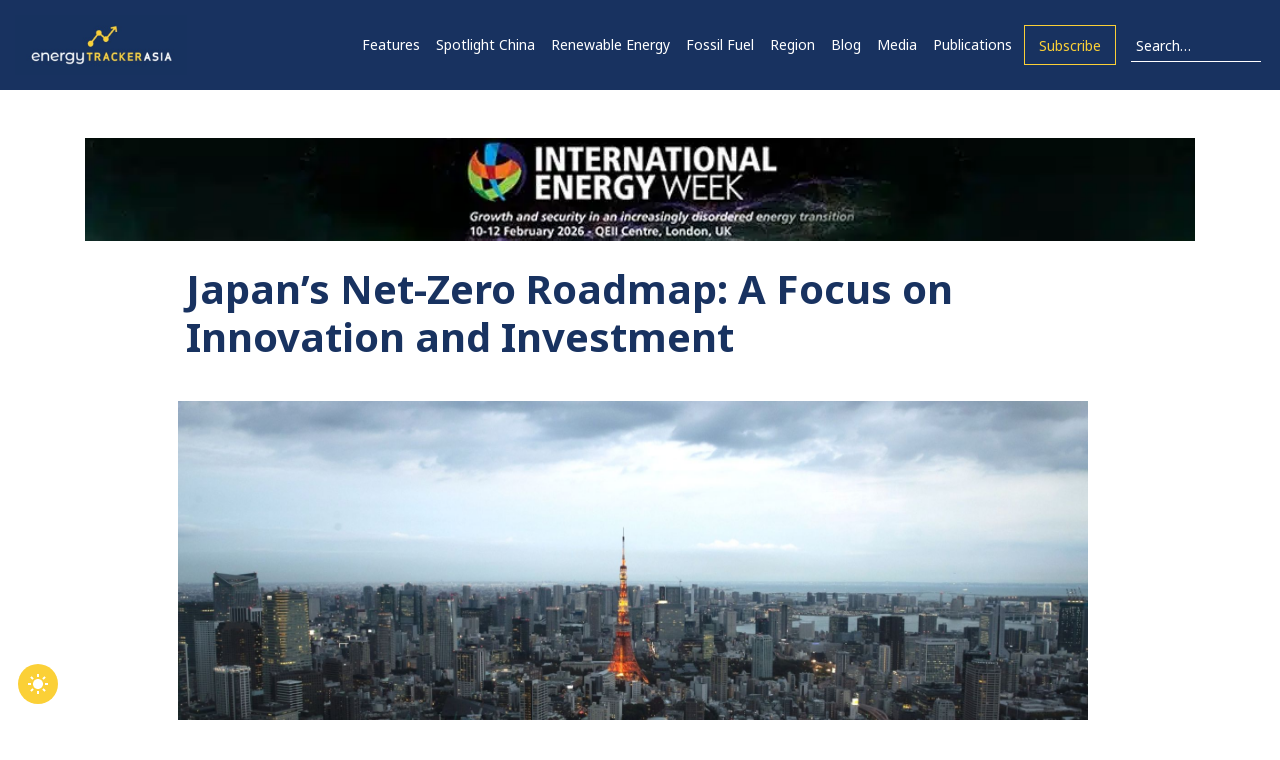

--- FILE ---
content_type: text/html; charset=UTF-8
request_url: https://energytracker.asia/japan-net-zero-roadmap-a-focus-on-innovation-and-investment/
body_size: 37701
content:
<!DOCTYPE html>
<html lang="en-GB">
<head>
	<meta charset="UTF-8">
<script type="text/javascript">
/* <![CDATA[ */
var gform;gform||(document.addEventListener("gform_main_scripts_loaded",function(){gform.scriptsLoaded=!0}),document.addEventListener("gform/theme/scripts_loaded",function(){gform.themeScriptsLoaded=!0}),window.addEventListener("DOMContentLoaded",function(){gform.domLoaded=!0}),gform={domLoaded:!1,scriptsLoaded:!1,themeScriptsLoaded:!1,isFormEditor:()=>"function"==typeof InitializeEditor,callIfLoaded:function(o){return!(!gform.domLoaded||!gform.scriptsLoaded||!gform.themeScriptsLoaded&&!gform.isFormEditor()||(gform.isFormEditor()&&console.warn("The use of gform.initializeOnLoaded() is deprecated in the form editor context and will be removed in Gravity Forms 3.1."),o(),0))},initializeOnLoaded:function(o){gform.callIfLoaded(o)||(document.addEventListener("gform_main_scripts_loaded",()=>{gform.scriptsLoaded=!0,gform.callIfLoaded(o)}),document.addEventListener("gform/theme/scripts_loaded",()=>{gform.themeScriptsLoaded=!0,gform.callIfLoaded(o)}),window.addEventListener("DOMContentLoaded",()=>{gform.domLoaded=!0,gform.callIfLoaded(o)}))},hooks:{action:{},filter:{}},addAction:function(o,r,e,t){gform.addHook("action",o,r,e,t)},addFilter:function(o,r,e,t){gform.addHook("filter",o,r,e,t)},doAction:function(o){gform.doHook("action",o,arguments)},applyFilters:function(o){return gform.doHook("filter",o,arguments)},removeAction:function(o,r){gform.removeHook("action",o,r)},removeFilter:function(o,r,e){gform.removeHook("filter",o,r,e)},addHook:function(o,r,e,t,n){null==gform.hooks[o][r]&&(gform.hooks[o][r]=[]);var d=gform.hooks[o][r];null==n&&(n=r+"_"+d.length),gform.hooks[o][r].push({tag:n,callable:e,priority:t=null==t?10:t})},doHook:function(r,o,e){var t;if(e=Array.prototype.slice.call(e,1),null!=gform.hooks[r][o]&&((o=gform.hooks[r][o]).sort(function(o,r){return o.priority-r.priority}),o.forEach(function(o){"function"!=typeof(t=o.callable)&&(t=window[t]),"action"==r?t.apply(null,e):e[0]=t.apply(null,e)})),"filter"==r)return e[0]},removeHook:function(o,r,t,n){var e;null!=gform.hooks[o][r]&&(e=(e=gform.hooks[o][r]).filter(function(o,r,e){return!!(null!=n&&n!=o.tag||null!=t&&t!=o.priority)}),gform.hooks[o][r]=e)}});
/* ]]> */
</script>

	<meta name="viewport" content="width=device-width, initial-scale=1, shrink-to-fit=no">
	<link rel="profile" href="https://gmpg.org/xfn/11">
	<link rel="preconnect" href="https://fonts.gstatic.com">
	<link href="https://fonts.googleapis.com/css2?family=Noto+Sans:ital,wght@0,400;0,700;1,400;1,700&display=swap" rel="stylesheet">
	<meta name='robots' content='index, follow, max-image-preview:large, max-snippet:-1, max-video-preview:-1' />
	<style>img:is([sizes="auto" i], [sizes^="auto," i]) { contain-intrinsic-size: 3000px 1500px }</style>
	<link rel="alternate" hreflang="en" href="https://energytracker.asia/japan-net-zero-roadmap-a-focus-on-innovation-and-investment/" />
<link rel="alternate" hreflang="x-default" href="https://energytracker.asia/japan-net-zero-roadmap-a-focus-on-innovation-and-investment/" />

	<!-- This site is optimized with the Yoast SEO Premium plugin v25.2 (Yoast SEO v25.2) - https://yoast.com/wordpress/plugins/seo/ -->
	<title>Japan&#039;s Net-Zero Roadmap: A Focus on Innovation and Investment</title><link rel="preload" data-rocket-preload as="image" href="https://energytracker.asia/wp-content/uploads/2021/11/n-tokyo-a-20191228.jpg" fetchpriority="high">
	<meta name="description" content="Japan&#039;s net-zero target can be met with consistent government support and investment in renewables over the coming decades." />
	<link rel="canonical" href="https://energytracker.asia/japan-net-zero-roadmap-a-focus-on-innovation-and-investment/" />
	<meta property="og:locale" content="en_US" />
	<meta property="og:type" content="article" />
	<meta property="og:title" content="Japan&#039;s Net-Zero Roadmap: A Focus on Innovation and Investment" />
	<meta property="og:description" content="Japan&#039;s net-zero target can be met with consistent government support and investment in renewables over the coming decades." />
	<meta property="og:url" content="https://energytracker.asia/japan-net-zero-roadmap-a-focus-on-innovation-and-investment/" />
	<meta property="og:site_name" content="Energy Tracker Asia" />
	<meta property="article:publisher" content="https://www.facebook.com/EnergyTrackerAsia/" />
	<meta property="article:published_time" content="2021-12-16T04:45:38+00:00" />
	<meta property="article:modified_time" content="2023-02-08T04:33:42+00:00" />
	<meta property="og:image" content="https://energytracker.asia/wp-content/uploads/2021/11/n-tokyo-a-20191228.jpg" />
	<meta property="og:image:width" content="2000" />
	<meta property="og:image:height" content="1332" />
	<meta property="og:image:type" content="image/jpeg" />
	<meta name="author" content="Eric Koons" />
	<meta name="twitter:card" content="summary_large_image" />
	<meta name="twitter:creator" content="@energyasianews" />
	<meta name="twitter:site" content="@energyasianews" />
	<meta name="twitter:label1" content="Written by" />
	<meta name="twitter:data1" content="Eric Koons" />
	<meta name="twitter:label2" content="Est. reading time" />
	<meta name="twitter:data2" content="5 minutes" />
	<!-- / Yoast SEO Premium plugin. -->


<link rel='dns-prefetch' href='//platform-api.sharethis.com' />
<link rel='dns-prefetch' href='//fonts.googleapis.com' />
<link rel='stylesheet' id='wp-block-library-css' href='https://energytracker.asia/wp-includes/css/dist/block-library/style.min.css?ver=9cd7f05287976c526e6e56341ddbc81d' type='text/css' media='all' />
<style id='classic-theme-styles-inline-css' type='text/css'>
/*! This file is auto-generated */
.wp-block-button__link{color:#fff;background-color:#32373c;border-radius:9999px;box-shadow:none;text-decoration:none;padding:calc(.667em + 2px) calc(1.333em + 2px);font-size:1.125em}.wp-block-file__button{background:#32373c;color:#fff;text-decoration:none}
</style>
<style id='global-styles-inline-css' type='text/css'>
:root{--wp--preset--aspect-ratio--square: 1;--wp--preset--aspect-ratio--4-3: 4/3;--wp--preset--aspect-ratio--3-4: 3/4;--wp--preset--aspect-ratio--3-2: 3/2;--wp--preset--aspect-ratio--2-3: 2/3;--wp--preset--aspect-ratio--16-9: 16/9;--wp--preset--aspect-ratio--9-16: 9/16;--wp--preset--color--black: #000000;--wp--preset--color--cyan-bluish-gray: #abb8c3;--wp--preset--color--white: #ffffff;--wp--preset--color--pale-pink: #f78da7;--wp--preset--color--vivid-red: #cf2e2e;--wp--preset--color--luminous-vivid-orange: #ff6900;--wp--preset--color--luminous-vivid-amber: #fcb900;--wp--preset--color--light-green-cyan: #7bdcb5;--wp--preset--color--vivid-green-cyan: #00d084;--wp--preset--color--pale-cyan-blue: #8ed1fc;--wp--preset--color--vivid-cyan-blue: #0693e3;--wp--preset--color--vivid-purple: #9b51e0;--wp--preset--gradient--vivid-cyan-blue-to-vivid-purple: linear-gradient(135deg,rgba(6,147,227,1) 0%,rgb(155,81,224) 100%);--wp--preset--gradient--light-green-cyan-to-vivid-green-cyan: linear-gradient(135deg,rgb(122,220,180) 0%,rgb(0,208,130) 100%);--wp--preset--gradient--luminous-vivid-amber-to-luminous-vivid-orange: linear-gradient(135deg,rgba(252,185,0,1) 0%,rgba(255,105,0,1) 100%);--wp--preset--gradient--luminous-vivid-orange-to-vivid-red: linear-gradient(135deg,rgba(255,105,0,1) 0%,rgb(207,46,46) 100%);--wp--preset--gradient--very-light-gray-to-cyan-bluish-gray: linear-gradient(135deg,rgb(238,238,238) 0%,rgb(169,184,195) 100%);--wp--preset--gradient--cool-to-warm-spectrum: linear-gradient(135deg,rgb(74,234,220) 0%,rgb(151,120,209) 20%,rgb(207,42,186) 40%,rgb(238,44,130) 60%,rgb(251,105,98) 80%,rgb(254,248,76) 100%);--wp--preset--gradient--blush-light-purple: linear-gradient(135deg,rgb(255,206,236) 0%,rgb(152,150,240) 100%);--wp--preset--gradient--blush-bordeaux: linear-gradient(135deg,rgb(254,205,165) 0%,rgb(254,45,45) 50%,rgb(107,0,62) 100%);--wp--preset--gradient--luminous-dusk: linear-gradient(135deg,rgb(255,203,112) 0%,rgb(199,81,192) 50%,rgb(65,88,208) 100%);--wp--preset--gradient--pale-ocean: linear-gradient(135deg,rgb(255,245,203) 0%,rgb(182,227,212) 50%,rgb(51,167,181) 100%);--wp--preset--gradient--electric-grass: linear-gradient(135deg,rgb(202,248,128) 0%,rgb(113,206,126) 100%);--wp--preset--gradient--midnight: linear-gradient(135deg,rgb(2,3,129) 0%,rgb(40,116,252) 100%);--wp--preset--font-size--small: 13px;--wp--preset--font-size--medium: 20px;--wp--preset--font-size--large: 36px;--wp--preset--font-size--x-large: 42px;--wp--preset--spacing--20: 0.44rem;--wp--preset--spacing--30: 0.67rem;--wp--preset--spacing--40: 1rem;--wp--preset--spacing--50: 1.5rem;--wp--preset--spacing--60: 2.25rem;--wp--preset--spacing--70: 3.38rem;--wp--preset--spacing--80: 5.06rem;--wp--preset--shadow--natural: 6px 6px 9px rgba(0, 0, 0, 0.2);--wp--preset--shadow--deep: 12px 12px 50px rgba(0, 0, 0, 0.4);--wp--preset--shadow--sharp: 6px 6px 0px rgba(0, 0, 0, 0.2);--wp--preset--shadow--outlined: 6px 6px 0px -3px rgba(255, 255, 255, 1), 6px 6px rgba(0, 0, 0, 1);--wp--preset--shadow--crisp: 6px 6px 0px rgba(0, 0, 0, 1);}:where(.is-layout-flex){gap: 0.5em;}:where(.is-layout-grid){gap: 0.5em;}body .is-layout-flex{display: flex;}.is-layout-flex{flex-wrap: wrap;align-items: center;}.is-layout-flex > :is(*, div){margin: 0;}body .is-layout-grid{display: grid;}.is-layout-grid > :is(*, div){margin: 0;}:where(.wp-block-columns.is-layout-flex){gap: 2em;}:where(.wp-block-columns.is-layout-grid){gap: 2em;}:where(.wp-block-post-template.is-layout-flex){gap: 1.25em;}:where(.wp-block-post-template.is-layout-grid){gap: 1.25em;}.has-black-color{color: var(--wp--preset--color--black) !important;}.has-cyan-bluish-gray-color{color: var(--wp--preset--color--cyan-bluish-gray) !important;}.has-white-color{color: var(--wp--preset--color--white) !important;}.has-pale-pink-color{color: var(--wp--preset--color--pale-pink) !important;}.has-vivid-red-color{color: var(--wp--preset--color--vivid-red) !important;}.has-luminous-vivid-orange-color{color: var(--wp--preset--color--luminous-vivid-orange) !important;}.has-luminous-vivid-amber-color{color: var(--wp--preset--color--luminous-vivid-amber) !important;}.has-light-green-cyan-color{color: var(--wp--preset--color--light-green-cyan) !important;}.has-vivid-green-cyan-color{color: var(--wp--preset--color--vivid-green-cyan) !important;}.has-pale-cyan-blue-color{color: var(--wp--preset--color--pale-cyan-blue) !important;}.has-vivid-cyan-blue-color{color: var(--wp--preset--color--vivid-cyan-blue) !important;}.has-vivid-purple-color{color: var(--wp--preset--color--vivid-purple) !important;}.has-black-background-color{background-color: var(--wp--preset--color--black) !important;}.has-cyan-bluish-gray-background-color{background-color: var(--wp--preset--color--cyan-bluish-gray) !important;}.has-white-background-color{background-color: var(--wp--preset--color--white) !important;}.has-pale-pink-background-color{background-color: var(--wp--preset--color--pale-pink) !important;}.has-vivid-red-background-color{background-color: var(--wp--preset--color--vivid-red) !important;}.has-luminous-vivid-orange-background-color{background-color: var(--wp--preset--color--luminous-vivid-orange) !important;}.has-luminous-vivid-amber-background-color{background-color: var(--wp--preset--color--luminous-vivid-amber) !important;}.has-light-green-cyan-background-color{background-color: var(--wp--preset--color--light-green-cyan) !important;}.has-vivid-green-cyan-background-color{background-color: var(--wp--preset--color--vivid-green-cyan) !important;}.has-pale-cyan-blue-background-color{background-color: var(--wp--preset--color--pale-cyan-blue) !important;}.has-vivid-cyan-blue-background-color{background-color: var(--wp--preset--color--vivid-cyan-blue) !important;}.has-vivid-purple-background-color{background-color: var(--wp--preset--color--vivid-purple) !important;}.has-black-border-color{border-color: var(--wp--preset--color--black) !important;}.has-cyan-bluish-gray-border-color{border-color: var(--wp--preset--color--cyan-bluish-gray) !important;}.has-white-border-color{border-color: var(--wp--preset--color--white) !important;}.has-pale-pink-border-color{border-color: var(--wp--preset--color--pale-pink) !important;}.has-vivid-red-border-color{border-color: var(--wp--preset--color--vivid-red) !important;}.has-luminous-vivid-orange-border-color{border-color: var(--wp--preset--color--luminous-vivid-orange) !important;}.has-luminous-vivid-amber-border-color{border-color: var(--wp--preset--color--luminous-vivid-amber) !important;}.has-light-green-cyan-border-color{border-color: var(--wp--preset--color--light-green-cyan) !important;}.has-vivid-green-cyan-border-color{border-color: var(--wp--preset--color--vivid-green-cyan) !important;}.has-pale-cyan-blue-border-color{border-color: var(--wp--preset--color--pale-cyan-blue) !important;}.has-vivid-cyan-blue-border-color{border-color: var(--wp--preset--color--vivid-cyan-blue) !important;}.has-vivid-purple-border-color{border-color: var(--wp--preset--color--vivid-purple) !important;}.has-vivid-cyan-blue-to-vivid-purple-gradient-background{background: var(--wp--preset--gradient--vivid-cyan-blue-to-vivid-purple) !important;}.has-light-green-cyan-to-vivid-green-cyan-gradient-background{background: var(--wp--preset--gradient--light-green-cyan-to-vivid-green-cyan) !important;}.has-luminous-vivid-amber-to-luminous-vivid-orange-gradient-background{background: var(--wp--preset--gradient--luminous-vivid-amber-to-luminous-vivid-orange) !important;}.has-luminous-vivid-orange-to-vivid-red-gradient-background{background: var(--wp--preset--gradient--luminous-vivid-orange-to-vivid-red) !important;}.has-very-light-gray-to-cyan-bluish-gray-gradient-background{background: var(--wp--preset--gradient--very-light-gray-to-cyan-bluish-gray) !important;}.has-cool-to-warm-spectrum-gradient-background{background: var(--wp--preset--gradient--cool-to-warm-spectrum) !important;}.has-blush-light-purple-gradient-background{background: var(--wp--preset--gradient--blush-light-purple) !important;}.has-blush-bordeaux-gradient-background{background: var(--wp--preset--gradient--blush-bordeaux) !important;}.has-luminous-dusk-gradient-background{background: var(--wp--preset--gradient--luminous-dusk) !important;}.has-pale-ocean-gradient-background{background: var(--wp--preset--gradient--pale-ocean) !important;}.has-electric-grass-gradient-background{background: var(--wp--preset--gradient--electric-grass) !important;}.has-midnight-gradient-background{background: var(--wp--preset--gradient--midnight) !important;}.has-small-font-size{font-size: var(--wp--preset--font-size--small) !important;}.has-medium-font-size{font-size: var(--wp--preset--font-size--medium) !important;}.has-large-font-size{font-size: var(--wp--preset--font-size--large) !important;}.has-x-large-font-size{font-size: var(--wp--preset--font-size--x-large) !important;}
:where(.wp-block-post-template.is-layout-flex){gap: 1.25em;}:where(.wp-block-post-template.is-layout-grid){gap: 1.25em;}
:where(.wp-block-columns.is-layout-flex){gap: 2em;}:where(.wp-block-columns.is-layout-grid){gap: 2em;}
:root :where(.wp-block-pullquote){font-size: 1.5em;line-height: 1.6;}
</style>
<link rel='stylesheet' id='share-this-share-buttons-sticky-css' href='https://energytracker.asia/wp-content/plugins/sharethis-share-buttons/css/mu-style.css?ver=1748964212' type='text/css' media='all' />
<link rel='stylesheet' id='cmplz-general-css' href='https://energytracker.asia/wp-content/plugins/complianz-gdpr/assets/css/cookieblocker.min.css?ver=1749794654' type='text/css' media='all' />
<link rel='stylesheet' id='lightgallery-css' href='https://energytracker.asia/wp-content/themes/etastrap/vendor/lightgallery/css/lightgallery.min.css?ver=9cd7f05287976c526e6e56341ddbc81d' type='text/css' media='all' />
<link rel='stylesheet' id='perfect-scrollbar-css' href='https://energytracker.asia/wp-content/themes/etastrap/vendor/perfect-scrollbar/css/perfect-scrollbar.css?ver=9cd7f05287976c526e6e56341ddbc81d' type='text/css' media='all' />
<link rel='stylesheet' id='owlcarousel-css' href='https://energytracker.asia/wp-content/themes/etastrap/vendor/owlcarousel/assets/owl.carousel.min.css?ver=9cd7f05287976c526e6e56341ddbc81d' type='text/css' media='all' />
<link rel='stylesheet' id='owlcarousel-theme-css' href='https://energytracker.asia/wp-content/themes/etastrap/vendor/owlcarousel/assets/owl.theme.default.min.css?ver=9cd7f05287976c526e6e56341ddbc81d' type='text/css' media='all' />
<link rel='stylesheet' id='understrap-styles-css' href='https://energytracker.asia/wp-content/uploads/2025/06/styles-bundle-33.css?ver=9cd7f05287976c526e6e56341ddbc81d' type='text/css' media='all' />
<link rel='stylesheet' id='custom2021-style-css' href='https://energytracker.asia/wp-content/themes/understrap/css/custom-2021.css?ver=532' type='text/css' media='all' />
<link rel='stylesheet' id='custom-style-css' href='https://energytracker.asia/wp-content/themes/etastrap/css/custom-style.css?ver=8435' type='text/css' media='all' />
<link rel='stylesheet' id='noto-serif-font-css' href='https://fonts.googleapis.com/css2?family=Noto+Serif%3Aital%2Cwght%400%2C400%3B0%2C700%3B1%2C400%3B1%2C700&#038;display=swap&#038;ver=3357' type='text/css' media='all' />
<style id='has-inline-styles-inline-css' type='text/css'>
.has-social-placeholder {display: none;height: 0;width: 0;overflow: hidden;}.has-inline-text { background-color: #ffefb1; color: #000000; }.has-inline-text:hover { background-color: #fcd63c; color: #000000; }
</style>
<script type="text/javascript" src="//platform-api.sharethis.com/js/sharethis.js?ver=2.3.6#property=683f0bbde0ce5e0019581d91&amp;product=-buttons&amp;source=sharethis-share-buttons-wordpress" id="share-this-share-buttons-mu-js"></script>
<script type="text/javascript" src="https://energytracker.asia/wp-includes/js/jquery/jquery.min.js?ver=3.7.1" id="jquery-core-js"></script>
<script type="text/javascript" src="https://energytracker.asia/wp-includes/js/jquery/jquery-migrate.min.js?ver=3.4.1" id="jquery-migrate-js"></script>
<script></script><link rel="https://api.w.org/" href="https://energytracker.asia/wp-json/" /><link rel="alternate" title="JSON" type="application/json" href="https://energytracker.asia/wp-json/wp/v2/posts/10629" /><meta name="generator" content="WPML ver:4.7.6 stt:64,59,1,25,28,29;" />
<meta name="google-site-verification" content="zlMH09WmhpZYje1D86bCpTQGHJc7xQva7fNmTc5Gr50" /><script type='text/javascript'>
window.is_wp=1;
window._izootoModule= window._izootoModule || {};
window._izootoModule['swPath'] = "https://energytracker.asia/wp-content/plugins/izooto-web-push/includes/service-worker.php?sw=04473ff849081119b877172aad55faa2f46573f1";
</script>
	<script> window._izq = window._izq || []; window._izq.push(["init"]);</script>
				<meta name="mobile-web-app-capable" content="yes">
<meta name="apple-mobile-web-app-capable" content="yes">
<meta name="apple-mobile-web-app-title" content="Energy Tracker Asia - ">
<style type="text/css">.recentcomments a{display:inline !important;padding:0 !important;margin:0 !important;}</style>

<script type="application/ld+json" class="saswp-schema-markup-output">
[{"@context":"https:\/\/schema.org\/","@type":"BreadcrumbList","@id":"https:\/\/energytracker.asia\/japan-net-zero-roadmap-a-focus-on-innovation-and-investment\/#breadcrumb","itemListElement":[{"@type":"ListItem","position":1,"item":{"@id":"https:\/\/energytracker.asia","name":"Energy Tracker Asia"}},{"@type":"ListItem","position":2,"item":{"@id":"https:\/\/energytracker.asia\/category\/region\/japan\/","name":"Japan"}},{"@type":"ListItem","position":3,"item":{"@id":"https:\/\/energytracker.asia\/japan-net-zero-roadmap-a-focus-on-innovation-and-investment\/","name":"Japan's Net-Zero Roadmap: A Focus on Innovation and Investment"}}]},

{"@context":"https:\/\/schema.org\/","@type":"Article","url":"https:\/\/energytracker.asia\/?p=10629&amp;preview=true&amp;preview_id=10629","inLanguage":"en-GB","mainEntityOfPage":"https:\/\/energytracker.asia\/?p=10629&amp;preview=true&amp;preview_id=10629","image":"https:\/\/energytracker.asia\/wp-content\/uploads\/2021\/11\/n-tokyo-a-20191228.jpg","headline":"Japan&#039;s Net-Zero Roadmap: A Focus on Innovation and Investment","description":"Japan&#039;s net-zero target can be met with consistent government support and investment in renewables over the coming decades.","articleSection":"In an ambitious pledge, Japan in October 2020 announced its net-zero target by 2050. Yoshihide Suga, Japan&#039;s then Prime Minister, added that carbon emissions would see cuts by 46% by 2030. From a global perspective, Japan&#039;s undertaking is a giant leap to averting climate change; it is, after all, the world&#039;s sixth-largest greenhouse gas emitter. These types of global warming countermeasures are much needed..","articleBody":"In an ambitious pledge, Japan in October 2020 announced its net-zero target by 2050. Yoshihide Suga, Japan's then Prime Minister, added that carbon\u00a0emissions would see cuts by 46%\u00a0by 2030. From a global perspective, Japan's undertaking is a giant leap to averting climate change; it is, after all, the\u00a0world's sixth-largest\u00a0greenhouse gas emitter. These types of global warming countermeasures are much needed.    At COP26, newly appointed Prime Minister Fumio Kishida pledged USD 10 billion in aid over the next five years for curbing greenhouse gas emissions and decarbonisation efforts in Asia. British Prime Minister Boris Johnson stated that\u00a0Japan's assistance was commendable\u00a0and would improve the relationship of trust between developed and developing countries. While being recognised for its financial efforts, the Climate Action Network (CAN), a group of environmental NGOs, highlighted Japan's\u00a0lack of effort\u00a0to end coal power generation by awarding it the Fossil of the Day award.    To become carbon neutral by 2050 and to convince the globe of its ambition, Japan needs to do more than talk about change.    Japan's Prime Minister Fumio Kishida speaks to reporters as he departs from Tokyo's Haneda airport on Nov 2, 2021, for the World Leaders' Summit of the COP26 UN Climate Change Conference in Glasgow. Source: People\u2019s Daily News    Japan's Challenges regarding Renewable Energy and Carbon Neutrality    Shifting into renewables to slash carbon emissions for Japan is no small feat. It will impact not only Japan's economy but the global economy also. The Japanese power sector is responsible for\u00a036% of the country's total emissions\u00a0and is more dependent on fossil fuels than many other developed nations.\u00a0    According to the International Energy Agency, an intergovernmental organisation, only\u00a07.4% of Japan's total energy production\u00a0is renewable. This is partially the result of Japan's lower renewable energy capacity caused by its geography and landscape. Deep coastal waters make it difficult to install offshore wind turbines, and its mountainous terrain makes onshore alternatives expensive. Japan's precarious situation places it to\u00a0rely on fossil fuels\u00a0for over 80% of its power. For achieving carbon neutrality, Japan has to reduce its coal-fired power plants and energy consumption and adopt energy efficiency.    Dependence of Japan on Fossil Fuels    Japan's fossil fuel dependency and carbon emissions have increased since 2011. After the Great East Japan Earthquake, which caused the nuclear accident at Fukushima, the country's former robust nuclear system was dismantled. Carbon emissions-free nuclear power in Japan\u00a0dropped from 25% to 3%\u00a0by 2017. With nuclear energy loss, coal and natural gas filled the void.\u00a0    Japan's Strengths to Reach Net-Zero GHG Emissions    Despite the challenges, Japan does have several strengths working in its favour for its quest to reach net-zero. Efficiency is vital in Japan, and its industrial sector is no different. Compared to other developed countries, Japan uses less energy to\u00a0produce every USD 1,000\u00a0worth of GDP.\u00a0    Extensive rail infrastructure is also available and is a viable alternative to cars, to which Japan has some of the\u00a0lowest ownership rates\u00a0globally. And compared to the EU, for example, the\u00a0life cycle of Japanese buildings\u00a0is far shorter, making it easier to enforce green building standards on new structures. According to McKinsey, a global consulting firm, the buildings sector in Japan could witness a 55% cut in carbon emissions.    Source: McKinsey    Decarbonising the Power Sector    The decarbonisation of the power sector for combating climate change would need to see a more concerted effort. A combination of restarting existing nuclear plants and using innovation to expand offshore wind and solar capacity is vital for Japan to decarbonise. Solar and wind\u00a0capacities would need to grow\u00a0threefold to 275 GW by 2050 to shut down coal-fired power generation.\u00a0\u00a0    Based on Japan's past performance, boosting clean energy's capacity is a reasonable expectation. Between 2012-2019, Japan's\u00a0renewable electricity generation\u00a0grew by 70%. Solar power accounted for almost 90% of the growth, mainly due to feed-in tariff (FIT) systems. However, in the interim period, while renewables in Japan grow, the power sector would have to retrofit existing coal power plants with carbon capture, utilisation and storage. This will be an expensive yet unavoidable endeavour in Japan's long-term commitments.    Japan's Zero Carbon Cities    Municipal governments have a role to play too. As of October 2021, 479\u00a0local governments, including Tokyo, Kyoto and Yokohama, announced their commitment to net-zero carbon emissions by 2050. These governments represent 112 million people, representing 88.2% of Japan's total population.    The\u00a0World Economic Forum, an international organisation,\u00a0supports these local governments in developing projects and building capacity for decarbonisation. For example, Tokyo and the prefecture of Saitama are already establishing a robust\u00a0emission trading system. One of the first benefactors of the scheme was the Tokyo Olympics sustainability strategy.     Source: Tokyo Gov - Twitter    The Future for Japan\u2019s Net-Zero Journey    To cement itself as a leader in technology and innovation for climate action in Asia, Japan needs to make significant investments towards becoming a decarbonised, developed economy. The country's net-zero roadmap is viable, and targets are attainable. The next step is continual investment in renewable energy capacity with continued government support throughout the coming decades.    Japans-Net-Zero-Roadmap-A-Focus-on-Innovation-and-InvestmentDownload","keywords":"japan net-zero","datePublished":"2021-12-12T04:45:38+00:00","dateModified":"2021-12-12T04:33:42+00:00","author":{"@type":"Person","name":"Eric Koons","honorificSuffix":"","description":"","url":"","JobTitle":"","image":{"@type":"ImageObject","url":"","height":"","width":""}},"publisher":{"@type":"Organization","logo":{"@type":"ImageObject","url":"https:\/\/energytracker.asia\/wp-content\/uploads\/2020\/03\/logo-light.png","width":"390","height":"115"},"name":"Energy Tracker Asia"}}]
</script>

<meta name="generator" content="Powered by WPBakery Page Builder - drag and drop page builder for WordPress."/>
<!-- Google tag (gtag.js) -->
<!-- <script async src="https://www.googletagmanager.com/gtag/js?id=AW-482884205"></script>
<script>
window.dataLayer = window.dataLayer || [];
function gtag(){dataLayer.push(arguments);}
gtag('js', new Date());

gtag('config', 'AW-482884205');
</script> -->

<!-- Google Tag Manager -->
<script>(function(w,d,s,l,i){w[l]=w[l]||[];w[l].push({'gtm.start':
new Date().getTime(),event:'gtm.js'});var f=d.getElementsByTagName(s)[0],
j=d.createElement(s),dl=l!='dataLayer'?'&l='+l:'';j.async=true;j.src=
'https://www.googletagmanager.com/gtm.js?id='+i+dl;f.parentNode.insertBefore(j,f);
})(window,document,'script','dataLayer','GTM-KMMFBKR');</script>
<!-- End Google Tag Manager --><link rel="icon" href="https://energytracker.asia/wp-content/uploads/2025/01/cropped-thumbnail_ETA-logo-32x32.png" sizes="32x32" />
<link rel="icon" href="https://energytracker.asia/wp-content/uploads/2025/01/cropped-thumbnail_ETA-logo-192x192.png" sizes="192x192" />
<link rel="apple-touch-icon" href="https://energytracker.asia/wp-content/uploads/2025/01/cropped-thumbnail_ETA-logo-180x180.png" />
<meta name="msapplication-TileImage" content="https://energytracker.asia/wp-content/uploads/2025/01/cropped-thumbnail_ETA-logo-270x270.png" />
		<style type="text/css" id="wp-custom-css">
			.comments-title{
	visibility: hidden;
	height: 30px;
	
}

.comment::marker{
	content: none;
}
.comment .comment-body{
	margin-bottom: 10px;
}
.comment-body .reply{
	display: none;
}
.comment-body .comment-content{
	margin-left: 65px;
	margin-top: -25px;
}
.comment-body .comment-metadata{
	display: none;
}
.comment-body .comment-author .says{
	display: none;
}
.comment-meta{
	padding-top: 1px;
}

.comment-author .avatar{
	width: 50px;
	height: 50px;
	border-radius: 25px;
	margin-top: 15px;
	margin-right: 10px;
}
.comment-list{
	margin-left: -40px;
}
.comment-list .comment{
	border-top: 1px solid #d2d1d7 !important;
	border-left: 1px solid #d2d1d7;
	border-right: 1px solid #d2d1d7;
	padding-left: 10px;
	padding-bottom: 10px;
}
.comment-list .comment:last-child{
	border-top: none;
	border-bottom: 1px solid #d2d1d7;
}


.comment-reply-title{
	display: none;
}
.comment-respond .logged-in-as{
	display: none;
}
.comment-respond #comment{
	border: 1px solid #d2d1d7;
}
.form-submit #submit{
	float: right;
	margin-bottom: 20px;
}
.comment-respond .must-log-in{
	margin-bottom: 40px;
}
.form-group.comment-form-url{
	display: none;
}
.form-group.comment-form-email{
	display: none;
}
.form-group.form-check{
	display: none;
}
.form-group.comment-form-author #author{
	border: 1px solid #d2d1d7;
}
#reading-bar{
	display: none !important;
}


		</style>
		<noscript><style> .wpb_animate_when_almost_visible { opacity: 1; }</style></noscript>	
	<script type="text/javascript">
	jQuery(document).on('gform_confirmation_loaded', function(event, formId){
		gtag('event', 'conversion', {'send_to': 'AW-774226619/aUjsCIiO9tgBELuFl_EC'});
		var liPixelSrc = "https://px.ads.linkedin.com/collect/?pid=1719500&conversionId=3016554&fmt=gif";
		var liPixel = new Image();
		liPixel.src = liPixelSrc;
		return false;
	});
</script>
<style id="rocket-lazyrender-inline-css">[data-wpr-lazyrender] {content-visibility: auto;}</style><meta name="generator" content="WP Rocket 3.18.3" data-wpr-features="wpr_automatic_lazy_rendering wpr_oci wpr_image_dimensions wpr_preload_links wpr_desktop" /></head>


<body data-rsssl=1 class="wp-singular post-template-default single single-post postid-10629 single-format-standard wp-custom-logo wp-embed-responsive wp-theme-understrap wp-child-theme-etastrap etastrap_header_navbar_position_ group-blog wpb-js-composer js-comp-ver-7.5 vc_responsive has-body" >
<!-- Google Tag Manager (noscript) -->
<noscript><iframe src="https://www.googletagmanager.com/ns.html?id=GTM-KMMFBKR"
height="0" width="0" style="display:none;visibility:hidden"></iframe></noscript>
<!-- End Google Tag Manager (noscript) -->



	<div  id="mobile_menu--container">
		<div  class="container h-100">
			<div  class="eta-block position-relative h-100">
				<ul id="mobile_menu">
					<li id="menu-item-61806" class="mega-parent menu-item menu-item-type-taxonomy menu-item-object-category menu-item-61806"><a href="https://energytracker.asia/category/features/">Features</a></li>
<li id="menu-item-63095" class="menu-item menu-item-type-taxonomy menu-item-object-category menu-item-63095"><a href="https://energytracker.asia/category/region/china/">Spotlight China</a></li>
<li id="menu-item-61807" class="mega-parent sub-cate menu-item menu-item-type-taxonomy menu-item-object-category current-post-ancestor current-menu-parent current-post-parent menu-item-61807"><a href="https://energytracker.asia/category/renewable-energy/">Renewable Energy</a></li>
<li id="menu-item-61808" class="mega-parent sub-cate menu-item menu-item-type-taxonomy menu-item-object-category menu-item-61808"><a href="https://energytracker.asia/category/fossil-fuel/">Fossil Fuel</a></li>
<li id="menu-item-61809" class="mega-parent menu-item menu-item-type-taxonomy menu-item-object-category current-post-ancestor current-menu-parent current-post-parent menu-item-61809"><a href="https://energytracker.asia/category/region/">Region</a></li>
<li id="menu-item-61849" class="mega-parent sub-cate menu-item menu-item-type-taxonomy menu-item-object-category menu-item-61849"><a href="https://energytracker.asia/category/blog/">Blog</a></li>
<li id="menu-item-61811" class="mega-parent sub-cate menu-item menu-item-type-taxonomy menu-item-object-category menu-item-61811"><a href="https://energytracker.asia/category/podcasts/">Media</a></li>
<li id="menu-item-61835" class="menu-item menu-item-type-post_type menu-item-object-page menu-item-61835"><a href="https://energytracker.asia/publications/">Publications</a></li>
<li id="menu-item-62051" class="menu-item menu-item-type-custom menu-item-object-custom menu-item-62051"><a href="https://energytracker.asia/newsletter/">Subscribe</a></li>
<li id="menu-search">
    <form method="get" id="searchform" action="https://energytracker.asia/" role="search" autocomplete="off">
    
    <i class="fas fa-search" id="search-icon"></i>


      <input class="search-input" name="s" type="text" placeholder="Search…" value="">
    
</form>
</li>					<!-- <li id="mobile_menu--cls_btn_container" class="position-absolute"><button id="mobile_menu--cls_btn" ><i class="fa fa-times"></i></button></li> -->
				</ul>
			</div>
		</div>
	</div>

	<nav id="navigation">
		<div class="container" style="max-width: 1400px;">
			<div class="row align-items-center justify-justify-content-between">
				<!--div class="col flex-grow-0 flex-shrink-1">
								<img src="https://energytracker.asia/wp-content/uploads/2020/03/logo-dark.png" class="header--logo dark_logo " />
									<img width="486" height="170" src="https://energytracker.asia/wp-content/uploads/2021/08/ETA-Logo.jpg" class="header--logo light_logo d-none" />
			</div-->
	<div class="col flex-grow-0 flex-shrink-1">
		<a href="https://energytracker.asia"><img width="486" height="170" src="https://energytracker.asia/wp-content/uploads/2021/08/ETA-Logo.jpg" class="header--logo"  alt="Energy Tracker Asia Logo"/></a>
	</div>
	<div class="col d-md-none p-0"></div>
	<div class="col flex-grow-1 flex-shrink-0 d-none d-md-flex justify-content-end align-items-center">
		<!-- hahaha -->
		<div class="menu-main-menu-container"><ul id="main_menu" class="menu"><li class="mega-parent menu-item menu-item-type-taxonomy menu-item-object-category menu-item-has-children menu-item-61806"><a href="https://energytracker.asia/category/features/">Features</a>
<ul class="sub-menu">
	<li id="menu-item-62042" class="mega-label mega-1 sub-heading menu-item menu-item-type-custom menu-item-object-custom menu-item-62042"><a href="#">Feature of The Month</a><ul class="sub-menu"><li><a href="https://energytracker.asia/southeast-asia-oil-and-gas-extraction-to-escalate/">Southeast Asia Oil and Gas Extraction to Escalate, Decarbonisation Goals in Jeopardy</a></li></ul></li>
	<li id="menu-item-62045" class="mega-label mega-2 menu-item menu-item-type-custom menu-item-object-custom menu-item-62045"><a href="#">Featured Previously</a><ul class="sub-menu aaa "><li><a href="https://energytracker.asia/renewable-energy-investment-opportunities/">Renewable Energy Investment Opportunities in 2026</a></li><li><a href="https://energytracker.asia/2026-renewable-energy-outlook/">2026 Renewable Energy Outlook: A Potentially Quieter Year, But Steady Growth to Continue</a></li><li><a href="https://energytracker.asia/coal-power-drops-in-china-and-india-for-first-time-in-52-years/">Coal Power Drops in China and India for First Time in 52 Years After Clean-energy Records [Op-Ed]</a></li><li><a href="https://energytracker.asia/can-renewable-energy-replace-fossil-fuels/">Can Renewable Energy Replace Fossil Fuels? What the Data Now Shows</a></li><li><a href="https://energytracker.asia/most-polluted-river-in-india/">The Most Polluted River in India Is Not the Ganga or Yamuna</a></li><li><a href="https://energytracker.asia/water-pollution-in-india/">Water Pollution in India and Its Toll on Rivers and People</a></li><li><a href="https://energytracker.asia/chinas-policymakers-face-big-choices-after-no-emissions-growth/">China’s Policymakers Face Big Choices After No Emissions Growth for 18 Months [Op-Ed]</a></li><li><a href="https://energytracker.asia/is-renewable-energy-reliable/">Is Renewable Energy Reliable in a High-demand World?</a></li><li><a href="https://energytracker.asia/cop30-outcomes-takeaways-from-the-un-climate-talks-in-brazil/">COP30 Outcomes: Takeaways from the UN Climate Talks in Brazil</a></li><li><a href="https://energytracker.asia/special-focus-on-ai-and-climate-change-at-cop30/">Special Focus on AI and Climate Change at COP30</a></li></ul></li>
	<li id="menu-item-62044" class="mega-label mega-3 col-menu menu-item menu-item-type-custom menu-item-object-custom menu-item-62044"><a href="#">Trending</a><ul class="sub-menu"><li><a href="https://energytracker.asia/tag/philippines/">Philippines</a></li><li><a href="https://energytracker.asia/tag/renewable-energy/">Renewable Energy</a></li><li><a href="https://energytracker.asia/tag/bangladesh-lng/">Bangladesh LNG</a></li><li><a href="https://energytracker.asia/tag/ipcc-report/">Ipcc Report</a></li><li><a href="https://energytracker.asia/tag/lng-prices/">LNG Prices</a></li><li><a href="https://energytracker.asia/tag/indonesia/">Indonesia</a></li><li><a href="https://energytracker.asia/tag/lng/">LNG</a></li><li><a href="https://energytracker.asia/tag/natural-gas/">Natural Gas</a></li><li><a href="https://energytracker.asia/tag/net-zero/">Net-zero</a></li><li><a href="https://energytracker.asia/tag/clean-energy/">Clean Energy</a></li></ul></li>
</ul>
</li>
<li class="menu-item menu-item-type-taxonomy menu-item-object-category menu-item-63095"><a href="https://energytracker.asia/category/region/china/">Spotlight China</a></li>
<li class="mega-parent sub-cate menu-item menu-item-type-taxonomy menu-item-object-category current-post-ancestor current-menu-parent current-post-parent menu-item-has-children menu-item-61807"><a href="https://energytracker.asia/category/renewable-energy/">Renewable Energy</a>
<ul class="sub-menu">
	<li id="menu-item-62035" class="menu-item menu-item-type-taxonomy menu-item-object-category menu-item-62035"><a href="https://energytracker.asia/category/renewable-energy/solar/">Solar</a></li>
	<li id="menu-item-62036" class="menu-item menu-item-type-taxonomy menu-item-object-category menu-item-62036"><a href="https://energytracker.asia/category/renewable-energy/wind/">Wind</a></li>
	<li id="menu-item-62037" class="menu-item menu-item-type-taxonomy menu-item-object-category menu-item-62037"><a href="https://energytracker.asia/category/renewable-energy/clean-energy-financing/">Clean Energy Financing</a></li>
	<li id="menu-item-62038" class="menu-item menu-item-type-taxonomy menu-item-object-category menu-item-62038"><a href="https://energytracker.asia/category/renewable-energy/fair-just-transition/">Fair &amp; Just Transition</a></li>
	<li id="menu-item-62039" class="menu-item menu-item-type-taxonomy menu-item-object-category menu-item-62039"><a href="https://energytracker.asia/category/renewable-energy/geopolitics/">Geopolitics</a></li>
</ul>
</li>
<li class="mega-parent sub-cate menu-item menu-item-type-taxonomy menu-item-object-category menu-item-has-children menu-item-61808"><a href="https://energytracker.asia/category/fossil-fuel/">Fossil Fuel</a>
<ul class="sub-menu">
	<li id="menu-item-62029" class="menu-item menu-item-type-taxonomy menu-item-object-category menu-item-62029"><a href="https://energytracker.asia/category/fossil-fuel/coal/">Coal</a></li>
	<li id="menu-item-62030" class="menu-item menu-item-type-taxonomy menu-item-object-category menu-item-62030"><a href="https://energytracker.asia/category/fossil-fuel/oil-and-gas/">Oil and Gas</a></li>
	<li id="menu-item-62031" class="menu-item menu-item-type-taxonomy menu-item-object-category menu-item-62031"><a href="https://energytracker.asia/category/fossil-fuel/petroleum/">Petroleum</a></li>
	<li id="menu-item-62032" class="menu-item menu-item-type-taxonomy menu-item-object-category menu-item-62032"><a href="https://energytracker.asia/category/fossil-fuel/natural-gas/">Natural Gas</a></li>
	<li id="menu-item-62033" class="menu-item menu-item-type-taxonomy menu-item-object-category menu-item-62033"><a href="https://energytracker.asia/category/fossil-fuel/hydrogen/">Hydrogen</a></li>
	<li id="menu-item-62034" class="menu-item menu-item-type-taxonomy menu-item-object-category menu-item-62034"><a href="https://energytracker.asia/category/fossil-fuel/greenwashing/">Greenwashing</a></li>
</ul>
</li>
<li class="mega-parent menu-item menu-item-type-taxonomy menu-item-object-category current-post-ancestor current-menu-parent current-post-parent menu-item-has-children menu-item-61809"><a href="https://energytracker.asia/category/region/">Region</a>
<ul class="sub-menu">
	<li id="menu-item-62014" class="mega-label mega-left menu-item menu-item-type-custom menu-item-object-custom menu-item-has-children menu-item-62014"><a href="#">Southeast Asia</a>
	<ul class="sub-menu">
		<li id="menu-item-62017" class="menu-item menu-item-type-taxonomy menu-item-object-category menu-item-62017"><a href="https://energytracker.asia/category/region/bangladesh/">Bangladesh</a></li>
		<li id="menu-item-62018" class="menu-item menu-item-type-taxonomy menu-item-object-category menu-item-62018"><a href="https://energytracker.asia/category/region/cambodia/">Cambodia</a></li>
		<li id="menu-item-62019" class="menu-item menu-item-type-taxonomy menu-item-object-category menu-item-62019"><a href="https://energytracker.asia/category/region/indonesia/">Indonesia</a></li>
		<li id="menu-item-62020" class="menu-item menu-item-type-taxonomy menu-item-object-category menu-item-62020"><a href="https://energytracker.asia/category/region/india/">India</a></li>
		<li id="menu-item-62021" class="menu-item menu-item-type-taxonomy menu-item-object-category menu-item-62021"><a href="https://energytracker.asia/category/region/malaysia/">Malaysia</a></li>
		<li id="menu-item-62022" class="menu-item menu-item-type-taxonomy menu-item-object-category menu-item-62022"><a href="https://energytracker.asia/category/region/philippines/">Philippines</a></li>
		<li id="menu-item-62023" class="menu-item menu-item-type-taxonomy menu-item-object-category menu-item-62023"><a href="https://energytracker.asia/category/region/singapore/">Singapore</a></li>
		<li id="menu-item-62024" class="menu-item menu-item-type-taxonomy menu-item-object-category menu-item-62024"><a href="https://energytracker.asia/category/region/thailand/">Thailand</a></li>
		<li id="menu-item-62025" class="menu-item menu-item-type-taxonomy menu-item-object-category menu-item-62025"><a href="https://energytracker.asia/category/region/vietnam/">Vietnam</a></li>
	</ul>
</li>
	<li id="menu-item-62015" class="mega-label mega-right menu-item menu-item-type-custom menu-item-object-custom menu-item-has-children menu-item-62015"><a href="#">East Asia</a>
	<ul class="sub-menu">
		<li id="menu-item-62027" class="menu-item menu-item-type-taxonomy menu-item-object-category current-post-ancestor current-menu-parent current-post-parent menu-item-62027"><a href="https://energytracker.asia/category/region/japan/">Japan</a></li>
		<li id="menu-item-62028" class="menu-item menu-item-type-taxonomy menu-item-object-category menu-item-62028"><a href="https://energytracker.asia/category/region/south-korea/">South Korea</a></li>
	</ul>
</li>
	<li id="menu-item-62016" class="mega-label mega-right mt-15-px menu-item menu-item-type-taxonomy menu-item-object-category menu-item-62016"><a href="https://energytracker.asia/category/others/">Others</a></li>
</ul>
</li>
<li class="mega-parent sub-cate menu-item menu-item-type-taxonomy menu-item-object-category menu-item-has-children menu-item-61849"><a href="https://energytracker.asia/category/blog/">Blog</a>
<ul class="sub-menu">
	<li id="menu-item-62011" class="menu-item menu-item-type-taxonomy menu-item-object-category menu-item-62011"><a href="https://energytracker.asia/category/blog/case-studies/">Case Studies</a></li>
	<li id="menu-item-62012" class="menu-item menu-item-type-taxonomy menu-item-object-category menu-item-62012"><a href="https://energytracker.asia/category/blog/energy-transition-inspiration/">Energy Transition Inspiration</a></li>
	<li id="menu-item-62013" class="menu-item menu-item-type-taxonomy menu-item-object-category menu-item-62013"><a href="https://energytracker.asia/category/blog/opinion-pieces/">Opinion Pieces</a></li>
	<li id="menu-item-69996" class="menu-item menu-item-type-taxonomy menu-item-object-category menu-item-69996"><a href="https://energytracker.asia/category/blog/cop30/">COP30</a></li>
</ul>
</li>
<li class="mega-parent sub-cate menu-item menu-item-type-taxonomy menu-item-object-category menu-item-has-children menu-item-61811"><a href="https://energytracker.asia/category/podcasts/">Media</a>
<ul class="sub-menu">
	<li id="menu-item-62009" class="menu-item menu-item-type-post_type menu-item-object-page menu-item-62009"><a href="https://energytracker.asia/videos/">Videos</a></li>
	<li id="menu-item-62010" class="menu-item menu-item-type-taxonomy menu-item-object-category menu-item-62010"><a href="https://energytracker.asia/category/podcasts/">Podcasts</a></li>
</ul>
</li>
<li class="menu-item menu-item-type-post_type menu-item-object-page menu-item-61835"><a href="https://energytracker.asia/publications/">Publications</a></li>
<li class="menu-item menu-item-type-custom menu-item-object-custom menu-item-62051"><a href="https://energytracker.asia/newsletter/">Subscribe</a></li>
<li id="menu-search">
    <form method="get" id="searchform" action="https://energytracker.asia/" role="search" autocomplete="off">
    
    <i class="fas fa-search" id="search-icon"></i>


      <input class="search-input" name="s" type="text" placeholder="Search…" value="">
    
</form>
</li></ul></div>	</div>
	<div class="col-auto d-block d-lg-none text-right">
<!-- 	<div id="mobile_menu--btn_container">
		<button id="mobile_menu--btn"><i class="fa fa-bars"></i></button>
	</div> -->
	<div id="mobile_menu--btn_container">
		<button id="mobile_menu--btn" aria-label="hamburger-button"><i class="fa fa-bars"></i></button>
	</div>
</div>
</div>
</div>
</nav>
<div  id="reading-bar">
	<div  style="display: none;">
			</div>
	<div  class="container h-100">
		<div  class="col d-flex align-items-center justify-content-between h-100">
			<p id="read-time">861</p>
		</div>
	</div>
	<div  id="indicator"></div>
</div>
<div id="main" >
	
	    <section  id="ads">
        <div  class="container mt-4 mt-sm-5">
            <div class="row">
                                <div class="col-12">
                    <a target="_blank" class="wrap-ads" href="https://www.ieweek.co.uk/?utm_source=IE+Week+Energy+Tracker+Asia+media+partnership&utm_medium=IE+Week+Energy+Tracker+Asia+media+partnership&utm_campaign=IE+Week+Energy+Tracker+Asia+media+partnership&utm_id=IE+Week+Energy+Tracker+Asia+media+partnership" aria-label="International Energy Week">
                        <picture class="desktop" decoding="async" fetchpriority="high">
<source type="image/webp" srcset="https://energytracker.asia/wp-content/uploads/2026/01/Desktop.jpeg.webp 970w, https://energytracker.asia/wp-content/uploads/2026/01/Desktop-300x28.jpeg.webp 300w, https://energytracker.asia/wp-content/uploads/2026/01/Desktop-768x71.jpeg.webp 768w" sizes="(max-width: 970px) 100vw, 970px"/>
<img width="970" height="90" src="https://energytracker.asia/wp-content/uploads/2026/01/Desktop.jpeg" alt="International Energy Week" decoding="async" fetchpriority="high" srcset="https://energytracker.asia/wp-content/uploads/2026/01/Desktop.jpeg 970w, https://energytracker.asia/wp-content/uploads/2026/01/Desktop-300x28.jpeg 300w, https://energytracker.asia/wp-content/uploads/2026/01/Desktop-768x71.jpeg 768w" sizes="(max-width: 970px) 100vw, 970px"/>
</picture>
<picture class="mobile" decoding="async">
<source type="image/webp" srcset="https://energytracker.asia/wp-content/uploads/2026/01/Mobile.jpeg.webp 320w, https://energytracker.asia/wp-content/uploads/2026/01/Mobile-300x94.jpeg.webp 300w" sizes="(max-width: 320px) 100vw, 320px"/>
<img width="320" height="100" src="https://energytracker.asia/wp-content/uploads/2026/01/Mobile.jpeg" alt="International Energy Week" decoding="async" srcset="https://energytracker.asia/wp-content/uploads/2026/01/Mobile.jpeg 320w, https://energytracker.asia/wp-content/uploads/2026/01/Mobile-300x94.jpeg 300w" sizes="(max-width: 320px) 100vw, 320px"/>
</picture>
                    </a>
                </div>
                
                
            </div>
        </div>
    </section>
	
		<section id="single_post" >
		<div  class="container">
			<div class="col-12 col-md-10 offset-md-1">
			<div class="row my-4">
				<div class="col-12 pr-lg-4 pl-lg-2 pl-4">
					<h1 id="single_post--title">Japan&#8217;s Net-Zero Roadmap: A Focus on Innovation and Investment</h1>
				</div>
			</div>
						<div class="row justify-content-center" id="single_post--featured_image">
				<div class="col text-center pl-lg-0">
					<!-- <img width="2000" height="1332" src="https://energytracker.asia/wp-content/uploads/2021/11/n-tokyo-a-20191228.jpg" class="img-fluid" /> -->
					<div class="article-img" style="background-image: url('https://energytracker.asia/wp-content/uploads/2021/11/n-tokyo-a-20191228.jpg');"></div>
					<p class="photo-cap m-0 mt-1 small text-right font-italic">Source: The Japan Times</p>
				</div>
			</div>
						<div class="row my-4">
				<div class="col text-left font-weight-normal font-italic short-desc pl-lg-0" >
					At COP26 Japan was a leading voice in funding developing countries, but also stepped away from any commitment to stop coal energy generation. This is not compatible with the country's 2050 net-zero target. Luckily, if coal is phased out Japan does have a robust plan to increase renewable energy capacity that incentivizes private sector involvement.				</div>
			</div>
						
				<div class="row justify-content-center col-12" id="single_post--main">
					<div class="col-12 pl-lg-0 pl-4">
						
						<div id="single_post--meta" class="mt-3">
							<div class="row align-items-center">
								<div class="col">
																		<p class="small m-0">16 December 2021 &ndash; by <em>Eric Koons</em> &nbsp; 
<!-- 										<b>Comments  -->
<!-- 											(0 -->
<!-- 										</b> -->
									</p>
								</div>
								<div class="col text-right">
																		<div class="language_switcher--container">
										<button class="language_switcher--btn"><i class="fa fa-cog"></i>&nbsp;&nbsp;Languages (English)</button>
										<div class="language_list--container">
											<ul class="language_list">
																							</ul>
										</div>
									</div>
																	</div>
							</div>
						</div>						
						<div id="single_post--content" class="mt-5 d-md-flex">
							<div id="the_content--container" class="w-100">
								<div style="margin-top: 0px; margin-bottom: 0px;" class="sharethis-inline-share-buttons" ></div>
<p>In an ambitious pledge, <strong>Japan</strong> in October 2020 announced its <strong>net-zero</strong> target by 2050. Yoshihide Suga, Japan&#8217;s then Prime Minister, added that carbon&nbsp;<a target="_blank" href="https://thediplomat.com/2021/11/kishida-places-japans-business-interests-at-the-forefront-of-climate-policy/" rel="noreferrer noopener">emissions would see cuts by 46%</a>&nbsp;by 2030. From a global perspective, Japan&#8217;s undertaking is a giant leap to averting climate change; it is, after all, the&nbsp;<a target="_blank" href="https://www.mckinsey.com/business-functions/sustainability/our-insights/how-japan-could-reach-carbon-neutrality-by-2050" rel="noreferrer noopener">world&#8217;s sixth-largest</a>&nbsp;greenhouse gas emitter. These types of global warming countermeasures are much needed.</p>



<p>At COP26, newly appointed Prime Minister Fumio Kishida pledged USD 10 billion in aid over the next five years for curbing greenhouse gas emissions and decarbonisation efforts in Asia. British Prime Minister Boris Johnson stated that<a target="_blank" href="https://newsinfo.inquirer.net/1516321/at-cop26-japan-thanked-for-money-but-criticized-over-coal" rel="noreferrer noopener">&nbsp;Japan&#8217;s assistance was commendable&nbsp;</a>and would improve the relationship of trust between developed and developing countries. While being recognised for its financial efforts, the Climate Action Network (CAN), a group of environmental NGOs, highlighted Japan&#8217;s<a target="_blank" href="https://www.japantimes.co.jp/news/2021/11/03/national/japan-fossil-award/" rel="noreferrer noopener">&nbsp;lack of effort</a>&nbsp;to end coal power generation by awarding it the Fossil of the Day award.</p>



<p>To become carbon neutral by 2050 and to convince the globe of its ambition, Japan needs to do more than talk about change.</p>



<div class="wp-block-image"><figure class="aligncenter size-large is-resized"><img decoding="async" src="https://energytracker.asia/wp-content/uploads/2021/11/Tokyo-Prime-Minister.png" alt="Japanese Prime Minster Fumio Kishida giving a speech on  Japan net-zero after COP26." class="wp-image-10631" width="576" height="415" srcset="https://energytracker.asia/wp-content/uploads/2021/11/Tokyo-Prime-Minister.png 443w, https://energytracker.asia/wp-content/uploads/2021/11/Tokyo-Prime-Minister-300x216.png 300w" sizes="(max-width: 576px) 100vw, 576px" /><figcaption>Japan&#8217;s Prime Minister Fumio Kishida speaks to reporters as he departs from Tokyo&#8217;s Haneda airport on Nov 2, 2021, for the World Leaders&#8217; Summit of the COP26 UN Climate Change Conference in Glasgow. Source:<em> <a href="https://peoplesdaily.pdnews.cn/world/japanese-pm-heads-for-cop26-on-first-overseas-trip-after-taking-power-234713.html" target="_blank" rel="noreferrer noopener">People’s Daily News</a></em></figcaption></figure></div>



<h2 class="wp-block-heading" id="h-japan-s-challenges-regarding-renewable-energy-and-carbon-neutrality">Japan&#8217;s Challenges regarding Renewable Energy and Carbon Neutrality</h2>



<p>Shifting into renewables to slash carbon emissions for Japan is no small feat. It will impact not only Japan&#8217;s economy but the global economy also. The Japanese power sector is responsible for&nbsp;<a href="https://www.mckinsey.com/business-functions/sustainability/our-insights/how-japan-could-reach-carbon-neutrality-by-2050" target="_blank" rel="noreferrer noopener">36% of the country&#8217;s total emissions</a>&nbsp;and is more dependent on fossil fuels than many other developed nations.&nbsp;</p>



<p>According to the International Energy Agency, an intergovernmental organisation, only&nbsp;<a target="_blank" href="https://iea.blob.core.windows.net/assets/3470b395-cfdd-44a9-9184-0537cf069c3d/Japan2021_EnergyPolicyReview.pdf" rel="noreferrer noopener">7.4% of Japan&#8217;s total energy production</a>&nbsp;is renewable. This is partially the result of Japan&#8217;s lower renewable energy capacity caused by its geography and landscape. Deep coastal waters make it difficult to install offshore wind turbines, and its mountainous terrain makes onshore alternatives expensive. Japan&#8217;s precarious situation places it to&nbsp;<a target="_blank" href="https://www.enecho.meti.go.jp/en/category/special/article/energyissue2019_01.html" rel="noreferrer noopener">rely on fossil fuels</a>&nbsp;for over 80% of its power. For achieving carbon neutrality, Japan has to reduce its coal-fired power plants and energy consumption and adopt energy efficiency.</p>



<h3 class="wp-block-heading" id="h-dependence-of-japan-on-fossil-fuels">Dependence of Japan on Fossil Fuels</h3>



<p>Japan&#8217;s fossil fuel dependency and carbon emissions have increased since 2011. After the Great East Japan Earthquake, which caused the nuclear accident at Fukushima, the country&#8217;s former robust nuclear system was dismantled. Carbon emissions-free nuclear power in Japan&nbsp;<a target="_blank" href="https://www.enecho.meti.go.jp/en/category/special/article/energyissue2019_01.html" rel="noreferrer noopener">dropped from 25% to 3%</a>&nbsp;by 2017. With nuclear energy loss, coal and natural gas filled the void.&nbsp;</p>



<h2 class="wp-block-heading" id="h-japan-s-strengths-to-reach-net-zero-ghg-emissions">Japan&#8217;s Strengths to Reach Net-Zero GHG Emissions</h2>



<p>Despite the challenges, Japan does have several strengths working in its favour for its quest to reach net-zero. Efficiency is vital in Japan, and its industrial sector is no different. Compared to other developed countries, Japan uses less energy to&nbsp;<a href="https://www.mckinsey.com/business-functions/sustainability/our-insights/how-japan-could-reach-carbon-neutrality-by-2050" target="_blank" rel="noreferrer noopener">produce every USD 1,000</a>&nbsp;worth of GDP.&nbsp;</p>



<p>Extensive rail infrastructure is also available and is a viable alternative to cars, to which Japan has some of the<a target="_blank" href="https://www.thecarconnection.com/news/1113587_car-ownership-on-decline-in-japan-but-what-does-that-mean-for-american-drivers" rel="noreferrer noopener">&nbsp;lowest ownership rates</a>&nbsp;globally. And compared to the EU, for example, the&nbsp;<a target="_blank" href="https://www.mckinsey.com/business-functions/sustainability/our-insights/how-japan-could-reach-carbon-neutrality-by-2050" rel="noreferrer noopener">life cycle of Japanese buildings</a>&nbsp;is far shorter, making it easier to enforce green building standards on new structures. According to McKinsey, a global consulting firm, the buildings sector in Japan could witness a 55% cut in carbon emissions.</p>



<div class="wp-block-image"><figure class="aligncenter size-large is-resized"><img decoding="async" src="https://energytracker.asia/wp-content/uploads/2021/11/Japan-Building-Decarbonization-1.png" alt="How each sector will contribute to Japan's net-zero goal." class="wp-image-10643" width="683" height="442" srcset="https://energytracker.asia/wp-content/uploads/2021/11/Japan-Building-Decarbonization-1.png 505w, https://energytracker.asia/wp-content/uploads/2021/11/Japan-Building-Decarbonization-1-300x194.png 300w" sizes="(max-width: 683px) 100vw, 683px" /><figcaption>Source: <a href="https://www.mckinsey.com/business-functions/sustainability/our-insights/how-japan-could-reach-carbon-neutrality-by-2050" target="_blank" rel="noreferrer noopener">McKinsey</a></figcaption></figure></div>



<h3 class="wp-block-heading" id="h-decarbonising-the-power-sector">Decarbonising the Power Sector</h3>



<p>The decarbonisation of the power sector for combating climate change would need to see a more concerted effort. A combination of restarting existing nuclear plants and using innovation to expand offshore wind and solar capacity is vital for Japan to decarbonise. Solar and wind&nbsp;<a target="_blank" href="https://www.mckinsey.com/business-functions/sustainability/our-insights/how-japan-could-reach-carbon-neutrality-by-2050" rel="noreferrer noopener">capacities would need to grow</a>&nbsp;threefold to 275 GW by 2050 to shut down coal-fired power generation.&nbsp;&nbsp;</p>



<p>Based on Japan&#8217;s past performance, boosting clean energy&#8217;s capacity is a reasonable expectation. Between 2012-2019, Japan&#8217;s<a target="_blank" href="https://iea.blob.core.windows.net/assets/3470b395-cfdd-44a9-9184-0537cf069c3d/Japan2021_EnergyPolicyReview.pdf" rel="noreferrer noopener">&nbsp;renewable electricity generation</a>&nbsp;grew by 70%. Solar power accounted for almost 90% of the growth, mainly due to feed-in tariff (FIT) systems. However, in the interim period, while renewables in Japan grow, the power sector would have to retrofit existing coal power plants with carbon capture, utilisation and storage. This will be an expensive yet unavoidable endeavour in Japan&#8217;s long-term commitments.</p>



<h2 class="wp-block-heading" id="h-japan-s-zero-carbon-cities">Japan&#8217;s Zero Carbon Cities</h2>



<p>Municipal governments have a role to play too. As of October 2021, 479&nbsp;<a target="_blank" href="https://www.mckinsey.com/business-functions/sustainability/our-insights/how-japan-could-reach-carbon-neutrality-by-2050" rel="noreferrer noopener">local governments</a>, including Tokyo, Kyoto and Yokohama, announced their commitment to net-zero carbon emissions by 2050. These governments represent 112 million people, representing 88.2% of Japan&#8217;s total population.</p>



<p>The&nbsp;<a href="https://www.weforum.org/agenda/2021/01/japan-climate-change-carbon-neutral-2050/" target="_blank" rel="noreferrer noopener">World Economic Forum</a>, an international organisation,&nbsp;supports these local governments in developing projects and building capacity for decarbonisation. For example, Tokyo and the prefecture of Saitama are already establishing a robust&nbsp;<a href="https://energytracker.asia/tokyo-2021-carbon-offset-programme-a-deeper-look-at-its-success/" target="_blank" rel="noreferrer noopener">emission trading system</a>. One of the first benefactors of the scheme was the Tokyo Olympics sustainability strategy. </p>



<div class="wp-block-image"><figure class="aligncenter size-large is-resized"><img loading="lazy" decoding="async" src="https://energytracker.asia/wp-content/uploads/2021/11/cap-and-trade.jpeg" alt="" class="wp-image-10649" width="648" height="324" srcset="https://energytracker.asia/wp-content/uploads/2021/11/cap-and-trade.jpeg 506w, https://energytracker.asia/wp-content/uploads/2021/11/cap-and-trade-300x150.jpeg 300w" sizes="auto, (max-width: 648px) 100vw, 648px" /><figcaption>Source: <a href="https://twitter.com/tokyo_gov/status/805925582500347905" target="_blank" rel="noreferrer noopener">Tokyo Gov &#8211; Twitter</a></figcaption></figure></div>



<h2 class="wp-block-heading" id="h-the-future-for-japan-s-net-zero-journey">The Future for Japan’s Net-Zero Journey</h2>



<p>To cement itself as a leader in technology and innovation for climate action in Asia, Japan needs to make significant investments towards becoming a decarbonised, developed economy. The country&#8217;s net-zero roadmap is viable, and targets are attainable. The next step is continual investment in renewable energy capacity with continued government support throughout the coming decades.</p>



<div class="wp-block-image"><figure class="aligncenter size-large"><img loading="lazy" decoding="async" width="1024" height="576" src="https://energytracker.asia/wp-content/uploads/2021/12/ETA-simple-design-Dec16-2021-1024x576.png" alt="" class="wp-image-11378" srcset="https://energytracker.asia/wp-content/uploads/2021/12/ETA-simple-design-Dec16-2021-1024x576.png 1024w, https://energytracker.asia/wp-content/uploads/2021/12/ETA-simple-design-Dec16-2021-300x169.png 300w, https://energytracker.asia/wp-content/uploads/2021/12/ETA-simple-design-Dec16-2021-768x432.png 768w, https://energytracker.asia/wp-content/uploads/2021/12/ETA-simple-design-Dec16-2021-1536x864.png 1536w, https://energytracker.asia/wp-content/uploads/2021/12/ETA-simple-design-Dec16-2021.png 1600w" sizes="auto, (max-width: 1024px) 100vw, 1024px" /></figure></div>
<div class="has-social-placeholder has-content-area" data-url="https://energytracker.asia/japan-net-zero-roadmap-a-focus-on-innovation-and-investment/" data-title="Japan&#8217;s Net-Zero Roadmap: A Focus on Innovation and Investment" data-hashtags="" data-post-id="10629"></div>			
								<div class="editor-container mt-5">
<!-- 									<div id="comment_count" style="visibility: hidden;"> -->
<!-- 										0 -->
<!-- 									</div> -->
				                    <div class="row">
				                        <div class="col-3">
				                            <div class="editor-img" style="background-image: url('https://energytracker.asia/wp-content/uploads/2024/10/1601324625116.jpeg');"></div>
				                        </div>
				                        <div class="col-9">
				                            <a target="_blank" href="#Eric-Koons"><h4>by Eric Koons</h4></a>
				                            <p class="editor-desc">Eric is a passionate environmental advocate that believes renewable energy is a key piece in meeting the world’s growing energy demands. He received an environmental science degree from the University of California and has worked to promote environmentally and socially sustainable practices since. Eric’s expertise extends across the environmental field, yet he maintains a strong focus on renewable energy. His work has been featured by leading environmental organizations, such as World Resources Institute and Hitachi ABB Power Grids.</p>
				                            <a id="more-desc" class="h6">Read more</a>
				                        </div>
				                    </div>
								</div>
							</div>
														<div id="sharethis--container" class="mt-5 mt-md-0 ml-md-4 position-relative" dl-icon="https://energytracker.asia/wp-content/themes/etastrap/images/download-icon-01.svg" dl-url="">
								<div class="sharethis-inline-share-buttons"></div>							</div>
						</div>
					</div>
					<div class="col-12 mt-5 ml-lg-0 ml-3">
										</div>
				</div>
				

					</div>
		</div>
	</section>

	<section id="related_post" >
		<div  class="container">
			<div class="row">
								<div class="col-12 d-flex justify-content-between align-items-center">
					
					<h2 class="text-center text-md-left" style="font-family: 'Noto Serif', serif !important; font-size: 25px;">Related Articles</h2>
					<a href="https://energytracker.asia/articles/" class="see_all--link">See all</a>
				</div>
							</div>

			<div class="row mt-2 d-none d-sm-block">
				<div class="col-12 px-0">
						<div class="post_archive post_archive--full_desc row">
													<div class="item col-6 col-lg-3">
								<a href="https://energytracker.asia/japans-fossil-fuel-strategy-fueling-poverty-in-bangladesh/"></a>
																	<div class="featured_image ">
										<picture class="img-fluid">
<source type="image/webp" srcset="https://energytracker.asia/wp-content/uploads/2025/02/shutterstock_1982215811-500x400.jpg.webp"/>
<img src="https://energytracker.asia/wp-content/uploads/2025/02/shutterstock_1982215811-500x400.jpg"/>
</picture>

									</div>
																<h6 class="post_title" style="font-family: 'Noto Serif', serif !important; font-size: 16px;">Japan&#8217;s Fossil Fuel Strategy Fueling Poverty in Bangladesh [Op-Ed]</h6>
								<!-- <p class="post_excerpt">Despite a severe foreign currency crisis, Bangladesh continues to pour billions into expensive, import-dependent fossil fuel projects—largely driven by Japan’s investments. While power plants remain idle due to fuel shortages, the burden of rising energy costs is pushing millions into poverty. Why is Bangladesh prioritising Japan’s energy agenda over its long-term sustainability? </p> -->
							</div>
							
													<div class="item col-6 col-lg-3">
								<a href="https://energytracker.asia/southeast-asia-oil-and-gas-extraction-to-escalate/"></a>
																	<div class="featured_image ">
										<picture class="img-fluid">
<source type="image/webp" srcset="https://energytracker.asia/wp-content/uploads/2025/05/shutterstock_1647256768-500x400.jpg.webp"/>
<img src="https://energytracker.asia/wp-content/uploads/2025/05/shutterstock_1647256768-500x400.jpg"/>
</picture>

									</div>
																<h6 class="post_title" style="font-family: 'Noto Serif', serif !important; font-size: 16px;">Southeast Asia Oil and Gas Extraction to Escalate, Decarbonisation Goals in Jeopardy</h6>
								<!-- <p class="post_excerpt">The Southeast Asia region faces a decade of final investment decisions for gas extraction projects, further complicating its decarbonisation goals. The silver lining, however, is that many of these projects have faced years of delay and need to be reassessed. </p> -->
							</div>
							
													<div class="item col-6 col-lg-3">
								<a href="https://energytracker.asia/data-centres-at-a-crossroads-clean-power-or-carbon-risk/"></a>
																	<div class="featured_image ">
										<picture class="img-fluid">
<source type="image/webp" srcset="https://energytracker.asia/wp-content/uploads/2025/06/shutterstock_2269214117-500x400.jpg.webp"/>
<img src="https://energytracker.asia/wp-content/uploads/2025/06/shutterstock_2269214117-500x400.jpg"/>
</picture>

									</div>
																<h6 class="post_title" style="font-family: 'Noto Serif', serif !important; font-size: 16px;">Data Centres at a Crossroads: Clean Power or Carbon Risk?</h6>
								<!-- <p class="post_excerpt">Southeast Asia’s booming data centre industry risks deepening fossil fuel dependence and undermining climate goals unless swift action is taken. Integrating renewable energy and improving grid decarbonisation is crucial to ensuring the region’s digital growth supports a sustainable and secure energy future.</p> -->
							</div>
							
													<div class="item col-6 col-lg-3">
								<a href="https://energytracker.asia/tackling-greenwashing-the-report-of-un-experts-at-cop27-reveals-all/"></a>
																	<div class="featured_image ">
										<img width="500" height="400" src="https://energytracker.asia/wp-content/uploads/2022/12/shutterstock_2128533641-500x400.jpg" class="img-fluid" />
									</div>
																<h6 class="post_title" style="font-family: 'Noto Serif', serif !important; font-size: 16px;">Tackling Greenwashing: the Report of UN Experts at COP27 Reveals All</h6>
								<!-- <p class="post_excerpt">The latest report of the UN High-Level Expert Group, however, can be a real difference-maker, if it provokes regulatory action.</p> -->
							</div>
							
												</div>
										
				</div>
			</div>

<!-- RELATED SLIDE -->
			<div  class="row d-block d-sm-none pb-4">
                <!-- Most pop slide -->
                <div id="slide_popular_container">
                	<div class="slide_popular owl-carousel" id="slide_popular">
                        <div class="item">
                            <a href="https://energytracker.asia/japans-fossil-fuel-strategy-fueling-poverty-in-bangladesh/"></a>
                                                        <div class="featured_image" style="background-image: url('https://energytracker.asia/wp-content/uploads/2025/02/shutterstock_1982215811-300x200.jpg');background-repeat: no-repeat;background-size: cover;background-position: center;">
                            </div>
                                                        <h6 class="post_title pt-2">Japan&#8217;s Fossil Fuel Strategy Fueling Poverty in Bangladesh [Op-Ed]</h6>
                        </div>
					
                        <div class="item">
                            <a href="https://energytracker.asia/southeast-asia-oil-and-gas-extraction-to-escalate/"></a>
                                                        <div class="featured_image" style="background-image: url('https://energytracker.asia/wp-content/uploads/2025/05/shutterstock_1647256768-300x200.jpg');background-repeat: no-repeat;background-size: cover;background-position: center;">
                            </div>
                                                        <h6 class="post_title pt-2">Southeast Asia Oil and Gas Extraction to Escalate, Decarbonisation Goals in Jeopardy</h6>
                        </div>
					
                        <div class="item">
                            <a href="https://energytracker.asia/data-centres-at-a-crossroads-clean-power-or-carbon-risk/"></a>
                                                        <div class="featured_image" style="background-image: url('https://energytracker.asia/wp-content/uploads/2025/06/shutterstock_2269214117-300x124.jpg');background-repeat: no-repeat;background-size: cover;background-position: center;">
                            </div>
                                                        <h6 class="post_title pt-2">Data Centres at a Crossroads: Clean Power or Carbon Risk?</h6>
                        </div>
					
                        <div class="item">
                            <a href="https://energytracker.asia/tackling-greenwashing-the-report-of-un-experts-at-cop27-reveals-all/"></a>
                                                        <div class="featured_image" style="background-image: url('https://energytracker.asia/wp-content/uploads/2022/12/shutterstock_2128533641-300x200.jpg');background-repeat: no-repeat;background-size: cover;background-position: center;">
                            </div>
                                                        <h6 class="post_title pt-2">Tackling Greenwashing: the Report of UN Experts at COP27 Reveals All</h6>
                        </div>
					
                	</div>
                </div>
            </div>
		</div>
	</section>

	<section id="also_like_post" >
		<div  class="container">
			<div class="row">
								<div class="col-12 d-flex justify-content-between align-items-center">
					<h2 class="text-center text-md-left" style="font-family: 'Noto Serif', serif !important; font-size: 25px;">Most Popular</h2>
					<a href="https://energytracker.asia/articles/" class="see_all--link">See all</a>
				</div>
							</div>
			<div class="row d-none d-sm-block">
				<div class="col-12 px-0">
					<pre></pre>						<div class="post_archive row">
													<div class="item col-6 col-lg-3">
								<a href="https://energytracker.asia/renewable-energy-in-the-philippines-current-state-and-future-roadmap/"></a>
																	<div class="featured_image">
										<picture class="img-fluid">
<source type="image/webp" srcset="https://energytracker.asia/wp-content/uploads/2021/02/Wind-energy-500x400.jpeg.webp"/>
<img src="https://energytracker.asia/wp-content/uploads/2021/02/Wind-energy-500x400.jpeg"/>
</picture>

									</div>
																<h6 class="post_title" style="font-family: 'Noto Serif', serif !important; font-size: 16px;">Renewable Energy in the Philippines – Current State and Future Roadmap</h6>
							</div>
													<div class="item col-6 col-lg-3">
								<a href="https://energytracker.asia/renewable-energy-in-indonesia/"></a>
																	<div class="featured_image">
										<picture class="img-fluid">
<source type="image/webp" srcset="https://energytracker.asia/wp-content/uploads/2021/01/Wind-500x400.png.webp"/>
<img src="https://energytracker.asia/wp-content/uploads/2021/01/Wind-500x400.png"/>
</picture>

									</div>
																<h6 class="post_title" style="font-family: 'Noto Serif', serif !important; font-size: 16px;">Renewable Energy in Indonesia – Current State, Opportunities and Challenges</h6>
							</div>
													<div class="item col-6 col-lg-3">
								<a href="https://energytracker.asia/the-proposed-vietnam-pdp8-update-and-the-risks-from-the-coal-pivot/"></a>
																	<div class="featured_image">
										<img width="500" height="400" src="https://energytracker.asia/wp-content/uploads/2021/10/Vietnam-Coal-Financing-Closer-or-Ongoing-Projects-500x400.jpg" class="img-fluid" />
									</div>
																<h6 class="post_title" style="font-family: 'Noto Serif', serif !important; font-size: 16px;">The Proposed Vietnam PDP8 Update and the Risks From the Coal Pivot</h6>
							</div>
													<div class="item col-6 col-lg-3">
								<a href="https://energytracker.asia/renewable-energy-in-bangladesh-current-trends-and-future-opportunities/"></a>
																	<div class="featured_image">
										<picture class="img-fluid">
<source type="image/webp" srcset="https://energytracker.asia/wp-content/uploads/2021/02/sazzad-bin-jafor-8yHHqi3d0pM-unsplash-500x400.jpeg.webp"/>
<img src="https://energytracker.asia/wp-content/uploads/2021/02/sazzad-bin-jafor-8yHHqi3d0pM-unsplash-500x400.jpeg"/>
</picture>

									</div>
																<h6 class="post_title" style="font-family: 'Noto Serif', serif !important; font-size: 16px;">Renewable Energy in Bangladesh &#8211; Current Trends and Future Opportunities</h6>
							</div>
												</div>
									</div>
			</div>

<!-- RELATED SLIDE -->
			<div  class="row d-block d-sm-none pb-4">
                <!-- Most pop slide -->
                <div id="slide_popular_container">
                	<div class="slide_popular owl-carousel" id="slide_popular2">
                        <div class="item">
                            <a href="https://energytracker.asia/renewable-energy-in-the-philippines-current-state-and-future-roadmap/"></a>
                                                        <div class="featured_image" style="background-image: url('https://energytracker.asia/wp-content/uploads/2021/02/Wind-energy-300x169.jpeg');background-repeat: no-repeat;background-size: cover;background-position: center;">
                            </div>
                                                        <h6 class="post_title pt-2">Renewable Energy in the Philippines – Current State and Future Roadmap</h6>
                        </div>
                        <div class="item">
                            <a href="https://energytracker.asia/renewable-energy-in-indonesia/"></a>
                                                        <div class="featured_image" style="background-image: url('https://energytracker.asia/wp-content/uploads/2021/01/Wind-300x169.png');background-repeat: no-repeat;background-size: cover;background-position: center;">
                            </div>
                                                        <h6 class="post_title pt-2">Renewable Energy in Indonesia – Current State, Opportunities and Challenges</h6>
                        </div>
                        <div class="item">
                            <a href="https://energytracker.asia/the-proposed-vietnam-pdp8-update-and-the-risks-from-the-coal-pivot/"></a>
                                                        <div class="featured_image" style="background-image: url('https://energytracker.asia/wp-content/uploads/2021/10/Vietnam-Coal-Financing-Closer-or-Ongoing-Projects-300x200.jpg');background-repeat: no-repeat;background-size: cover;background-position: center;">
                            </div>
                                                        <h6 class="post_title pt-2">The Proposed Vietnam PDP8 Update and the Risks From the Coal Pivot</h6>
                        </div>
                        <div class="item">
                            <a href="https://energytracker.asia/renewable-energy-in-bangladesh-current-trends-and-future-opportunities/"></a>
                                                        <div class="featured_image" style="background-image: url('https://energytracker.asia/wp-content/uploads/2021/02/sazzad-bin-jafor-8yHHqi3d0pM-unsplash-300x225.jpeg');background-repeat: no-repeat;background-size: cover;background-position: center;">
                            </div>
                                                        <h6 class="post_title pt-2">Renewable Energy in Bangladesh &#8211; Current Trends and Future Opportunities</h6>
                        </div>
                	</div>
                </div>
            </div>


		</div>
	</section>
		

	<section data-wpr-lazyrender="1" id="homepage-form">
		<div  class="container ">
			<div class="row">
				<div class="col-12 pl-lg-0">
					<section id="newsletter_subscribe">
  <div class="row">
    <div class="col-12 test">
      <h2>Energy Tracker Asia Newsletter</h2>
    </div>
    <div class="col-12">
      <h3>Become a subscriber of our newsletter and get the latest news on investments in coal, gas, and renewable energy in the region.</h3>
      
                <div class='gf_browser_unknown gform_wrapper gform_legacy_markup_wrapper gform-theme--no-framework' data-form-theme='legacy' data-form-index='0' id='gform_wrapper_1' ><div id='gf_1' class='gform_anchor' tabindex='-1'></div><form method='post' enctype='multipart/form-data' target='gform_ajax_frame_1' id='gform_1'  action='/japan-net-zero-roadmap-a-focus-on-innovation-and-investment/#gf_1' data-formid='1' novalidate> 
 <input type='hidden' class='gforms-pum' value='{"closepopup":false,"closedelay":0,"openpopup":false,"openpopup_id":0}' />
                        <div class='gform-body gform_body'><ul id='gform_fields_1' class='gform_fields top_label form_sublabel_below description_below validation_below'><li id="field_1_10" class="gfield gfield--type-honeypot gform_validation_container field_sublabel_below gfield--has-description field_description_below field_validation_below gfield_visibility_visible"  ><label class='gfield_label gform-field-label' for='input_1_10'>Instagram</label><div class='ginput_container'><input name='input_10' id='input_1_10' type='text' value='' autocomplete='new-password'/></div><div class='gfield_description' id='gfield_description_1_10'>This field is for validation purposes and should be left unchanged.</div></li><li id="field_1_2" class="gfield gfield--type-text gfield--input-type-text gfield_contains_required field_sublabel_below gfield--no-description field_description_below hidden_label field_validation_below gfield_visibility_visible"  ><label class='gfield_label gform-field-label' for='input_1_2'>First Name<span class="gfield_required"><span class="gfield_required gfield_required_asterisk">*</span></span></label><div class='ginput_container ginput_container_text'><input name='input_2' id='input_1_2' type='text' value='' class='medium'    placeholder='First Name' aria-required="true" aria-invalid="false"   /></div></li><li id="field_1_3" class="gfield gfield--type-text gfield--input-type-text gfield_contains_required field_sublabel_below gfield--no-description field_description_below hidden_label field_validation_below gfield_visibility_visible"  ><label class='gfield_label gform-field-label' for='input_1_3'>Last Name<span class="gfield_required"><span class="gfield_required gfield_required_asterisk">*</span></span></label><div class='ginput_container ginput_container_text'><input name='input_3' id='input_1_3' type='text' value='' class='medium'    placeholder='Last Name' aria-required="true" aria-invalid="false"   /></div></li><li id="field_1_4" class="gfield gfield--type-email gfield--input-type-email gfield_contains_required field_sublabel_below gfield--no-description field_description_below hidden_label field_validation_below gfield_visibility_visible"  ><label class='gfield_label gform-field-label' for='input_1_4'>Email Address<span class="gfield_required"><span class="gfield_required gfield_required_asterisk">*</span></span></label><div class='ginput_container ginput_container_email'>
                            <input name='input_4' id='input_1_4' type='email' value='' class='medium'   placeholder='Email Address' aria-required="true" aria-invalid="false"  />
                        </div></li><li id="field_1_5" class="gfield gfield--type-select gfield--input-type-select field_sublabel_below gfield--no-description field_description_below hidden_label field_validation_below gfield_visibility_visible"  ><label class='gfield_label gform-field-label' for='input_1_5'>Country</label><div class='ginput_container ginput_container_select'><select name='input_5' id='input_1_5' class='medium gfield_select'     aria-invalid="false" ><option value='' selected='selected' class='gf_placeholder'>Select Country</option><option value='Afghanistan' >Afghanistan</option><option value='Albania' >Albania</option><option value='Algeria' >Algeria</option><option value='American Samoa' >American Samoa</option><option value='Andorra' >Andorra</option><option value='Angola' >Angola</option><option value='Anguilla' >Anguilla</option><option value='Antarctica' >Antarctica</option><option value='Antigua and Barbuda' >Antigua and Barbuda</option><option value='Argentina' >Argentina</option><option value='Armenia' >Armenia</option><option value='Aruba' >Aruba</option><option value='Australia' >Australia</option><option value='Austria' >Austria</option><option value='Azerbaijan' >Azerbaijan</option><option value='Bahamas' >Bahamas</option><option value='Bahrain' >Bahrain</option><option value='Bangladesh' >Bangladesh</option><option value='Barbados' >Barbados</option><option value='Belarus' >Belarus</option><option value='Belgium' >Belgium</option><option value='Belize' >Belize</option><option value='Benin' >Benin</option><option value='Bermuda' >Bermuda</option><option value='Bhutan' >Bhutan</option><option value='Bolivia' >Bolivia</option><option value='Bonaire, Sint Eustatius and Saba' >Bonaire, Sint Eustatius and Saba</option><option value='Bosnia and Herzegovina' >Bosnia and Herzegovina</option><option value='Botswana' >Botswana</option><option value='Bouvet Island' >Bouvet Island</option><option value='Brazil' >Brazil</option><option value='British Indian Ocean Territory' >British Indian Ocean Territory</option><option value='Brunei Darussalam' >Brunei Darussalam</option><option value='Bulgaria' >Bulgaria</option><option value='Burkina Faso' >Burkina Faso</option><option value='Burundi' >Burundi</option><option value='Cambodia' >Cambodia</option><option value='Cameroon' >Cameroon</option><option value='Canada' >Canada</option><option value='Cape Verde' >Cape Verde</option><option value='Cayman Islands' >Cayman Islands</option><option value='Central African Republic' >Central African Republic</option><option value='Chad' >Chad</option><option value='Chile' >Chile</option><option value='China' >China</option><option value='Christmas Island' >Christmas Island</option><option value='Cocos Islands' >Cocos Islands</option><option value='Colombia' >Colombia</option><option value='Comoros' >Comoros</option><option value='Congo, Democratic Republic of the' >Congo, Democratic Republic of the</option><option value='Congo, Republic of the' >Congo, Republic of the</option><option value='Cook Islands' >Cook Islands</option><option value='Costa Rica' >Costa Rica</option><option value='Croatia' >Croatia</option><option value='Cuba' >Cuba</option><option value='Curaçao' >Curaçao</option><option value='Cyprus' >Cyprus</option><option value='Czech Republic' >Czech Republic</option><option value='Côte d&#039;Ivoire' >Côte d&#039;Ivoire</option><option value='Denmark' >Denmark</option><option value='Djibouti' >Djibouti</option><option value='Dominica' >Dominica</option><option value='Dominican Republic' >Dominican Republic</option><option value='Ecuador' >Ecuador</option><option value='Egypt' >Egypt</option><option value='El Salvador' >El Salvador</option><option value='Equatorial Guinea' >Equatorial Guinea</option><option value='Eritrea' >Eritrea</option><option value='Estonia' >Estonia</option><option value='Eswatini (Swaziland)' >Eswatini (Swaziland)</option><option value='Ethiopia' >Ethiopia</option><option value='Falkland Islands' >Falkland Islands</option><option value='Faroe Islands' >Faroe Islands</option><option value='Fiji' >Fiji</option><option value='Finland' >Finland</option><option value='France' >France</option><option value='French Guiana' >French Guiana</option><option value='French Polynesia' >French Polynesia</option><option value='French Southern Territories' >French Southern Territories</option><option value='Gabon' >Gabon</option><option value='Gambia' >Gambia</option><option value='Georgia' >Georgia</option><option value='Germany' >Germany</option><option value='Ghana' >Ghana</option><option value='Gibraltar' >Gibraltar</option><option value='Greece' >Greece</option><option value='Greenland' >Greenland</option><option value='Grenada' >Grenada</option><option value='Guadeloupe' >Guadeloupe</option><option value='Guam' >Guam</option><option value='Guatemala' >Guatemala</option><option value='Guernsey' >Guernsey</option><option value='Guinea' >Guinea</option><option value='Guinea-Bissau' >Guinea-Bissau</option><option value='Guyana' >Guyana</option><option value='Haiti' >Haiti</option><option value='Heard and McDonald Islands' >Heard and McDonald Islands</option><option value='Holy See' >Holy See</option><option value='Honduras' >Honduras</option><option value='Hong Kong' >Hong Kong</option><option value='Hungary' >Hungary</option><option value='Iceland' >Iceland</option><option value='India' >India</option><option value='Indonesia' >Indonesia</option><option value='Iran' >Iran</option><option value='Iraq' >Iraq</option><option value='Ireland' >Ireland</option><option value='Isle of Man' >Isle of Man</option><option value='Israel' >Israel</option><option value='Italy' >Italy</option><option value='Jamaica' >Jamaica</option><option value='Japan' >Japan</option><option value='Jersey' >Jersey</option><option value='Jordan' >Jordan</option><option value='Kazakhstan' >Kazakhstan</option><option value='Kenya' >Kenya</option><option value='Kiribati' >Kiribati</option><option value='Kuwait' >Kuwait</option><option value='Kyrgyzstan' >Kyrgyzstan</option><option value='Lao People&#039;s Democratic Republic' >Lao People&#039;s Democratic Republic</option><option value='Latvia' >Latvia</option><option value='Lebanon' >Lebanon</option><option value='Lesotho' >Lesotho</option><option value='Liberia' >Liberia</option><option value='Libya' >Libya</option><option value='Liechtenstein' >Liechtenstein</option><option value='Lithuania' >Lithuania</option><option value='Luxembourg' >Luxembourg</option><option value='Macau' >Macau</option><option value='Macedonia' >Macedonia</option><option value='Madagascar' >Madagascar</option><option value='Malawi' >Malawi</option><option value='Malaysia' >Malaysia</option><option value='Maldives' >Maldives</option><option value='Mali' >Mali</option><option value='Malta' >Malta</option><option value='Marshall Islands' >Marshall Islands</option><option value='Martinique' >Martinique</option><option value='Mauritania' >Mauritania</option><option value='Mauritius' >Mauritius</option><option value='Mayotte' >Mayotte</option><option value='Mexico' >Mexico</option><option value='Micronesia' >Micronesia</option><option value='Moldova' >Moldova</option><option value='Monaco' >Monaco</option><option value='Mongolia' >Mongolia</option><option value='Montenegro' >Montenegro</option><option value='Montserrat' >Montserrat</option><option value='Morocco' >Morocco</option><option value='Mozambique' >Mozambique</option><option value='Myanmar' >Myanmar</option><option value='Namibia' >Namibia</option><option value='Nauru' >Nauru</option><option value='Nepal' >Nepal</option><option value='Netherlands' >Netherlands</option><option value='New Caledonia' >New Caledonia</option><option value='New Zealand' >New Zealand</option><option value='Nicaragua' >Nicaragua</option><option value='Niger' >Niger</option><option value='Nigeria' >Nigeria</option><option value='Niue' >Niue</option><option value='Norfolk Island' >Norfolk Island</option><option value='North Korea' >North Korea</option><option value='Northern Mariana Islands' >Northern Mariana Islands</option><option value='Norway' >Norway</option><option value='Oman' >Oman</option><option value='Pakistan' >Pakistan</option><option value='Palau' >Palau</option><option value='Palestine, State of' >Palestine, State of</option><option value='Panama' >Panama</option><option value='Papua New Guinea' >Papua New Guinea</option><option value='Paraguay' >Paraguay</option><option value='Peru' >Peru</option><option value='Philippines' >Philippines</option><option value='Pitcairn' >Pitcairn</option><option value='Poland' >Poland</option><option value='Portugal' >Portugal</option><option value='Puerto Rico' >Puerto Rico</option><option value='Qatar' >Qatar</option><option value='Romania' >Romania</option><option value='Russia' >Russia</option><option value='Rwanda' >Rwanda</option><option value='Réunion' >Réunion</option><option value='Saint Barthélemy' >Saint Barthélemy</option><option value='Saint Helena' >Saint Helena</option><option value='Saint Kitts and Nevis' >Saint Kitts and Nevis</option><option value='Saint Lucia' >Saint Lucia</option><option value='Saint Martin' >Saint Martin</option><option value='Saint Pierre and Miquelon' >Saint Pierre and Miquelon</option><option value='Saint Vincent and the Grenadines' >Saint Vincent and the Grenadines</option><option value='Samoa' >Samoa</option><option value='San Marino' >San Marino</option><option value='Sao Tome and Principe' >Sao Tome and Principe</option><option value='Saudi Arabia' >Saudi Arabia</option><option value='Senegal' >Senegal</option><option value='Serbia' >Serbia</option><option value='Seychelles' >Seychelles</option><option value='Sierra Leone' >Sierra Leone</option><option value='Singapore' >Singapore</option><option value='Sint Maarten' >Sint Maarten</option><option value='Slovakia' >Slovakia</option><option value='Slovenia' >Slovenia</option><option value='Solomon Islands' >Solomon Islands</option><option value='Somalia' >Somalia</option><option value='South Africa' >South Africa</option><option value='South Georgia' >South Georgia</option><option value='South Korea' >South Korea</option><option value='South Sudan' >South Sudan</option><option value='Spain' >Spain</option><option value='Sri Lanka' >Sri Lanka</option><option value='Sudan' >Sudan</option><option value='Suriname' >Suriname</option><option value='Svalbard and Jan Mayen Islands' >Svalbard and Jan Mayen Islands</option><option value='Sweden' >Sweden</option><option value='Switzerland' >Switzerland</option><option value='Syria' >Syria</option><option value='Taiwan' >Taiwan</option><option value='Tajikistan' >Tajikistan</option><option value='Tanzania' >Tanzania</option><option value='Thailand' >Thailand</option><option value='Timor-Leste' >Timor-Leste</option><option value='Togo' >Togo</option><option value='Tokelau' >Tokelau</option><option value='Tonga' >Tonga</option><option value='Trinidad and Tobago' >Trinidad and Tobago</option><option value='Tunisia' >Tunisia</option><option value='Turkey' >Turkey</option><option value='Turkmenistan' >Turkmenistan</option><option value='Turks and Caicos Islands' >Turks and Caicos Islands</option><option value='Tuvalu' >Tuvalu</option><option value='US Minor Outlying Islands' >US Minor Outlying Islands</option><option value='Uganda' >Uganda</option><option value='Ukraine' >Ukraine</option><option value='United Arab Emirates' >United Arab Emirates</option><option value='United Kingdom' >United Kingdom</option><option value='United States' >United States</option><option value='Uruguay' >Uruguay</option><option value='Uzbekistan' >Uzbekistan</option><option value='Vanuatu' >Vanuatu</option><option value='Venezuela' >Venezuela</option><option value='Vietnam' >Vietnam</option><option value='Virgin Islands, British' >Virgin Islands, British</option><option value='Virgin Islands, U.S.' >Virgin Islands, U.S.</option><option value='Wallis and Futuna' >Wallis and Futuna</option><option value='Western Sahara' >Western Sahara</option><option value='Yemen' >Yemen</option><option value='Zambia' >Zambia</option><option value='Zimbabwe' >Zimbabwe</option><option value='Åland Islands' >Åland Islands</option></select></div></li><li id="field_1_9" class="gfield gfield--type-select gfield--input-type-select gfield--width-full field_sublabel_below gfield--no-description field_description_below hidden_label field_validation_below gfield_visibility_visible"  ><label class='gfield_label gform-field-label' for='input_1_9'>Industry</label><div class='ginput_container ginput_container_select'><select name='input_9' id='input_1_9' class='medium gfield_select'     aria-invalid="false" ><option value='Industry' >Industry</option><option value='Accounting' >Accounting</option><option value='Advertising, Arts &amp; Media' >Advertising, Arts &amp; Media</option><option value='Banking &amp; Financial Services' >Banking &amp; Financial Services</option><option value='Construction' >Construction</option><option value='Consulting &amp; Strategy' >Consulting &amp; Strategy</option><option value='Energy, Resources &amp; Mining' >Energy, Resources &amp; Mining</option><option value='Education &amp; Training' >Education &amp; Training</option><option value='Engineering' >Engineering</option><option value='Conservation &amp; Climate Change' >Conservation &amp; Climate Change</option><option value='Government' >Government</option><option value='IT' >IT</option><option value='International Development' >International Development</option><option value='Insurance' >Insurance</option><option value='Legal' >Legal</option><option value='Medical' >Medical</option><option value='Manufacturing, Transport &amp; Logistics' >Manufacturing, Transport &amp; Logistics</option><option value='Marketing &amp; Communications' >Marketing &amp; Communications</option><option value='Science &amp; Technology' >Science &amp; Technology</option><option value='Other' >Other</option></select></div></li><li id="field_1_8" class="gfield gfield--type-html gfield--input-type-html gfield--width-full w-100 gfield_html gfield_html_formatted gfield_no_follows_desc field_sublabel_below gfield--no-description field_description_below field_validation_below gfield_visibility_visible"  ><p class="mt-2">By clicking Sign Up, you consent to receive emails from Energy Tracker Asia. We won’t distribute your
email addresses to any third party at any time. If you are under 16 years of age, please get consent from
your parents or guardian first. You can unsubscribe any time. View our <a href="https://energytracker.asia/privacy-policy/">Privacy Policy.</a></p></li></ul></div>
        <div class='gform-footer gform_footer top_label'> <input type='submit' id='gform_submit_button_1' class='gform_button button' onclick='gform.submission.handleButtonClick(this);' data-submission-type='submit' value='Sign Up'  /> <input type='hidden' name='gform_ajax' value='form_id=1&amp;title=&amp;description=&amp;tabindex=0&amp;theme=legacy&amp;styles=[]&amp;hash=93fbf874263ca3f6365c1ead1c6cce32' />
            <input type='hidden' class='gform_hidden' name='gform_submission_method' data-js='gform_submission_method_1' value='iframe' />
            <input type='hidden' class='gform_hidden' name='gform_theme' data-js='gform_theme_1' id='gform_theme_1' value='legacy' />
            <input type='hidden' class='gform_hidden' name='gform_style_settings' data-js='gform_style_settings_1' id='gform_style_settings_1' value='[]' />
            <input type='hidden' class='gform_hidden' name='is_submit_1' value='1' />
            <input type='hidden' class='gform_hidden' name='gform_submit' value='1' />
            
            <input type='hidden' class='gform_hidden' name='gform_unique_id' value='' />
            <input type='hidden' class='gform_hidden' name='state_1' value='WyJbXSIsImQxNWVlNjlmOWVjMTk5MDcyM2ZlYjdjNTdlNjRiZGU1Il0=' />
            <input type='hidden' autocomplete='off' class='gform_hidden' name='gform_target_page_number_1' id='gform_target_page_number_1' value='0' />
            <input type='hidden' autocomplete='off' class='gform_hidden' name='gform_source_page_number_1' id='gform_source_page_number_1' value='1' />
            <input type='hidden' name='gform_field_values' value='' />
            
        </div>
                        </form>
                        </div>
		                <iframe style='display:none;width:0px;height:0px;' src='about:blank' name='gform_ajax_frame_1' id='gform_ajax_frame_1' title='This iframe contains the logic required to handle Ajax powered Gravity Forms.'></iframe>
		                <script type="text/javascript">
/* <![CDATA[ */
 gform.initializeOnLoaded( function() {gformInitSpinner( 1, 'https://energytracker.asia/wp-content/plugins/gravityforms/images/spinner.svg', true );jQuery('#gform_ajax_frame_1').on('load',function(){var contents = jQuery(this).contents().find('*').html();var is_postback = contents.indexOf('GF_AJAX_POSTBACK') >= 0;if(!is_postback){return;}var form_content = jQuery(this).contents().find('#gform_wrapper_1');var is_confirmation = jQuery(this).contents().find('#gform_confirmation_wrapper_1').length > 0;var is_redirect = contents.indexOf('gformRedirect(){') >= 0;var is_form = form_content.length > 0 && ! is_redirect && ! is_confirmation;var mt = parseInt(jQuery('html').css('margin-top'), 10) + parseInt(jQuery('body').css('margin-top'), 10) + 100;if(is_form){jQuery('#gform_wrapper_1').html(form_content.html());if(form_content.hasClass('gform_validation_error')){jQuery('#gform_wrapper_1').addClass('gform_validation_error');} else {jQuery('#gform_wrapper_1').removeClass('gform_validation_error');}setTimeout( function() { /* delay the scroll by 50 milliseconds to fix a bug in chrome */ jQuery(document).scrollTop(jQuery('#gform_wrapper_1').offset().top - mt); }, 50 );if(window['gformInitDatepicker']) {gformInitDatepicker();}if(window['gformInitPriceFields']) {gformInitPriceFields();}var current_page = jQuery('#gform_source_page_number_1').val();gformInitSpinner( 1, 'https://energytracker.asia/wp-content/plugins/gravityforms/images/spinner.svg', true );jQuery(document).trigger('gform_page_loaded', [1, current_page]);window['gf_submitting_1'] = false;}else if(!is_redirect){var confirmation_content = jQuery(this).contents().find('.GF_AJAX_POSTBACK').html();if(!confirmation_content){confirmation_content = contents;}jQuery('#gform_wrapper_1').replaceWith(confirmation_content);jQuery(document).scrollTop(jQuery('#gf_1').offset().top - mt);jQuery(document).trigger('gform_confirmation_loaded', [1]);window['gf_submitting_1'] = false;wp.a11y.speak(jQuery('#gform_confirmation_message_1').text());}else{jQuery('#gform_1').append(contents);if(window['gformRedirect']) {gformRedirect();}}jQuery(document).trigger("gform_pre_post_render", [{ formId: "1", currentPage: "current_page", abort: function() { this.preventDefault(); } }]);        if (event && event.defaultPrevented) {                return;        }        const gformWrapperDiv = document.getElementById( "gform_wrapper_1" );        if ( gformWrapperDiv ) {            const visibilitySpan = document.createElement( "span" );            visibilitySpan.id = "gform_visibility_test_1";            gformWrapperDiv.insertAdjacentElement( "afterend", visibilitySpan );        }        const visibilityTestDiv = document.getElementById( "gform_visibility_test_1" );        let postRenderFired = false;        function triggerPostRender() {            if ( postRenderFired ) {                return;            }            postRenderFired = true;            gform.core.triggerPostRenderEvents( 1, current_page );            if ( visibilityTestDiv ) {                visibilityTestDiv.parentNode.removeChild( visibilityTestDiv );            }        }        function debounce( func, wait, immediate ) {            var timeout;            return function() {                var context = this, args = arguments;                var later = function() {                    timeout = null;                    if ( !immediate ) func.apply( context, args );                };                var callNow = immediate && !timeout;                clearTimeout( timeout );                timeout = setTimeout( later, wait );                if ( callNow ) func.apply( context, args );            };        }        const debouncedTriggerPostRender = debounce( function() {            triggerPostRender();        }, 200 );        if ( visibilityTestDiv && visibilityTestDiv.offsetParent === null ) {            const observer = new MutationObserver( ( mutations ) => {                mutations.forEach( ( mutation ) => {                    if ( mutation.type === 'attributes' && visibilityTestDiv.offsetParent !== null ) {                        debouncedTriggerPostRender();                        observer.disconnect();                    }                });            });            observer.observe( document.body, {                attributes: true,                childList: false,                subtree: true,                attributeFilter: [ 'style', 'class' ],            });        } else {            triggerPostRender();        }    } );} ); 
/* ]]> */
</script>
    </div>
  </div>
</section>


				</div>
			</div>
		</div>
	</section>

<script type="text/javascript">
	
	document.addEventListener("DOMContentLoaded", function() {
   		var title = document.getElementsByClassName('comments-title')[0];
		var count = document.getElementById('comment_count').innerHTML;
		title.innerHTML = "Other Comments (" + count + ")";
		title.style.visibility = "visible";
		
}); 
	
	window.dataLayer = window.dataLayer || [];
    
        
    window.dataLayer.push({
        'event': 'pageView',
        'authorName': 'Eric Koons',
        'categoryName': 'Region'
    });

    document.getElementById('simple-banner-text').style.display = 'none';
	
</script>


	<footer data-wpr-lazyrender="1" id="footer">
		<div  class="container">
			<div class="row flex-column flex-md-row align-items-center align-items-md-start">
														<div class="col-12 col-md-2">
						<img src="https://energytracker.asia/wp-content/uploads/2023/04/ETA-Logo-Secondary-RGB__01.jpg" width="770" height="770" id="footer--logo"  alt="Energy Tracker Asia Footer Logo"/>
					</div>
								<div class="col-12 col-md-8 flex-column d-flex flex-md-row justify-content-around align-items-start">
					<div class="footer-group px-0 col-12 col-md-4">
						<div class="menu-footer-menu-1-container"><ul id="footer_menu" class="d-md-flex flex-md-column justify-content-md-start align-items-md-start"><li id="menu-item-6005" class="menu-item menu-item-type-taxonomy menu-item-object-category menu-item-6005"><a href="https://energytracker.asia/category/features/">Features</a></li>
<li id="menu-item-6004" class="menu-item menu-item-type-taxonomy menu-item-object-category current-post-ancestor current-menu-parent current-post-parent menu-item-6004"><a href="https://energytracker.asia/category/renewable-energy/">Renewable Energy</a></li>
<li id="menu-item-6006" class="menu-item menu-item-type-taxonomy menu-item-object-category current-post-ancestor current-menu-parent current-post-parent menu-item-6006"><a href="https://energytracker.asia/category/region/">Region</a></li>
<li id="menu-item-6007" class="menu-item menu-item-type-taxonomy menu-item-object-category menu-item-6007"><a href="https://energytracker.asia/category/blog/">Blog</a></li>
</ul></div>					</div>
					<div class="footer-group col-12 col-md-4">
						<div class="menu-footer-menu-2-container"><ul id="footer_menu" class="d-md-flex flex-md-column justify-content-md-start align-items-md-start"><li id="menu-item-6063" class="menu-item menu-item-type-post_type menu-item-object-page menu-item-6063"><a href="https://energytracker.asia/publications/">Publications</a></li>
<li id="menu-item-6537" class="menu-item menu-item-type-post_type menu-item-object-page menu-item-6537"><a href="https://energytracker.asia/privacy-policy/">Privacy Policy</a></li>
<li id="menu-item-6511" class="menu-item menu-item-type-post_type menu-item-object-page menu-item-6511"><a href="https://energytracker.asia/disclaimer/">Disclaimer</a></li>
<li id="menu-item-61370" class="menu-item menu-item-type-post_type menu-item-object-page menu-item-61370"><a href="https://energytracker.asia/about-us/">About Us</a></li>
</ul></div>					</div>
					<div class="footer-group col-12 col-md-4">
						<div class="menu-footer-menu-3-container"><ul id="footer_menu" class="d-md-flex flex-md-column justify-content-md-start align-items-md-start"><li id="menu-item-37279" class="menu-item menu-item-type-post_type menu-item-object-page menu-item-37279"><a href="https://energytracker.asia/climate-change-glossary/">Glossary</a></li>
<li id="menu-item-6009" class="menu-item menu-item-type-post_type menu-item-object-page menu-item-6009"><a href="https://energytracker.asia/contact/">Contact us</a></li>
<li id="menu-item-6062" class="menu-item menu-item-type-post_type menu-item-object-page menu-item-6062"><a href="https://energytracker.asia/newsletter/">Subscribe</a></li>
<li id="menu-item-58576" class="menu-item menu-item-type-post_type menu-item-object-page menu-item-58576"><a href="https://energytracker.asia/editorial-team-information/">Editorial team information</a></li>
</ul></div>					</div>
				</div>
				<div class="col-12 col-md-2">
					<div class="d-flex justify-content-center" id="socmed_link">
						<a href="https://www.facebook.com/EnergyTrackerAsia"><img width="27" height="27" src="https://energytracker.asia/wp-content/themes/etastrap/images/icon-fb-white.svg" alt="Facebook Link" /></a>
						<a href="https://www.linkedin.com/company/energy-tracker-asia/"><img width="27" height="27" src="https://energytracker.asia/wp-content/themes/etastrap/images/icon-linkedin-white.svg" alt="LinkedIn Link" /></a>
						<a href="https://twitter.com/energynewsasia"><img width="28" height="28" src="https://energytracker.asia/wp-content/themes/etastrap/images/icon-x-white.svg" alt="Twitter Link" /></a>
						<a href="https://www.youtube.com/@energytrackerasia"><img width="27" height="27" src="https://energytracker.asia/wp-content/uploads/2023/07/icon_yt_white.svg" alt="YouTube Link" /></a>
						<a href="https://whatsapp.com/channel/0029Vb6mIz6KbYMI51eUSr0N"><picture>
<source type="image/webp" srcset="https://energytracker.asia/wp-content/uploads/2025/04/icon-whatsapp-white-1.png.webp"/>
<img src="https://energytracker.asia/wp-content/uploads/2025/04/icon-whatsapp-white-1.png" alt="WhatsApp Link"/>
</picture>
</a>
					</div>
				</div>
			</div>
			<div class="row">
				<div class="col">
					<p id="copyright" class="small m-0 text-white text-center text-md-left">&copy; 2026 Energy Tracker Asia. All Rights Reserved.</p>
				</div>
			</div>
		</div>
	</footer>

</div><!-- #page we need this extra closing tag here -->

<div  id="display_mode--btn_container">
	<button id="display_mode--btn" class="text-center">
                    <img src="https://energytracker.asia/wp-content/themes/etastrap/images/button--dark_mode.svg" class="icon--dark_mode d-none img-fluid" width="40" height="40" alt="Display Mode"/>
            <img src="https://energytracker.asia/wp-content/themes/etastrap/images/button--light_mode.svg" class="icon--light_mode img-fluid" width="40" height="40" alt="Display Mode"/>
            <h6 class="m-0 text-uppercase">Light Mode</h6>
                
    </button>
</div>
<link rel='stylesheet' id='highlight-and-share-css' href='https://energytracker.asia/wp-content/plugins/highlight-and-share/dist/has-themes.css?ver=5.1.0' type='text/css' media='all' />
<script type="speculationrules">
{"prefetch":[{"source":"document","where":{"and":[{"href_matches":"\/*"},{"not":{"href_matches":["\/wp-*.php","\/wp-admin\/*","\/wp-content\/uploads\/*","\/wp-content\/*","\/wp-content\/plugins\/*","\/wp-content\/themes\/etastrap\/*","\/wp-content\/themes\/understrap\/*","\/*\\?(.+)"]}},{"not":{"selector_matches":"a[rel~=\"nofollow\"]"}},{"not":{"selector_matches":".no-prefetch, .no-prefetch a"}}]},"eagerness":"conservative"}]}
</script>
<script data-cfasync="false">
(function(W,i,s,e,P,o,p){W['WisePopsObject']=P;W[P]=W[P]||function(){(W[P].q=W[P].q||[]).push(arguments)},W[P].l=1*new Date();o=i.createElement(s),p=i.getElementsByTagName(s)[0];o.defer=1;o.src=e;p.parentNode.insertBefore(o,p)})(window,document,'script','//loader.wisepops.com/get-loader.js?v=1&site=yrBQedLSNq','wisepops');
</script>	<script id="lc_script_tag" type="module"></script>
	<div id="has-highlight-and-share"><div class="highlight-and-share-wrapper theme-default orientation-horizontal show-has-labels">		<style>
			.highlight-and-share-wrapper div.has-tooltip:hover:after {
				background-color: #000000 !important;
				color: #FFFFFF !important;
			}
		</style>
		<div class="has_twitter has-tooltip" style="display: none;" data-type="twitter" data-tooltip="Share on X"><a href="https://x.com/intent/tweet?via=%username%&url=%url%&text=%prefix%%text%%suffix%&hashtags=%hashtags%" target="_blank" rel="nofollow"><svg class="has-icon"><use xlink:href="#has-twitter-icon"></use></svg><span class="has-text">&nbsp;Share This</span></a></div><div class="has_facebook has-tooltip" style="display: none;" data-type="facebook" data-tooltip="Share on Facebook"><a href="https://www.facebook.com/sharer/sharer.php?u=%url%&t=%title%" target="_blank" rel="nofollow"><svg class="has-icon"><use xlink:href="#has-facebook-icon"></use></svg><span class="has-text">&nbsp;Facebook</span></a></div></div><!-- #highlight-and-share-wrapper --></div><!-- #has-highlight-and-share -->		<svg width="0" height="0" class="hidden" style="display: none;">
			<symbol aria-hidden="true" data-prefix="fas" data-icon="twitter" xmlns="http://www.w3.org/2000/svg" viewBox="0 0 24 24" id="has-twitter-icon">
				<g><path fill="currentColor" d="M18.244 2.25h3.308l-7.227 8.26 8.502 11.24H16.17l-5.214-6.817L4.99 21.75H1.68l7.73-8.835L1.254 2.25H8.08l4.713 6.231zm-1.161 17.52h1.833L7.084 4.126H5.117z"></path></g>
			</symbol>
			<symbol aria-hidden="true" data-prefix="fas" data-icon="facebook" xmlns="http://www.w3.org/2000/svg" viewBox="0 0 320 512" id="has-facebook-icon">
				<path fill="currentColor" d="M279.14 288l14.22-92.66h-88.91v-60.13c0-25.35 12.42-50.06 52.24-50.06h40.42V6.26S260.43 0 225.36 0c-73.22 0-121.08 44.38-121.08 124.72v70.62H22.89V288h81.39v224h100.17V288z"></path>
			</symbol>
			<symbol aria-hidden="true" data-prefix="fas" data-icon="at" xmlns="http://www.w3.org/2000/svg" viewBox="0 0 512 512" id="has-email-icon">
				<path fill="currentColor" d="M256 8C118.941 8 8 118.919 8 256c0 137.059 110.919 248 248 248 48.154 0 95.342-14.14 135.408-40.223 12.005-7.815 14.625-24.288 5.552-35.372l-10.177-12.433c-7.671-9.371-21.179-11.667-31.373-5.129C325.92 429.757 291.314 440 256 440c-101.458 0-184-82.542-184-184S154.542 72 256 72c100.139 0 184 57.619 184 160 0 38.786-21.093 79.742-58.17 83.693-17.349-.454-16.91-12.857-13.476-30.024l23.433-121.11C394.653 149.75 383.308 136 368.225 136h-44.981a13.518 13.518 0 0 0-13.432 11.993l-.01.092c-14.697-17.901-40.448-21.775-59.971-21.775-74.58 0-137.831 62.234-137.831 151.46 0 65.303 36.785 105.87 96 105.87 26.984 0 57.369-15.637 74.991-38.333 9.522 34.104 40.613 34.103 70.71 34.103C462.609 379.41 504 307.798 504 232 504 95.653 394.023 8 256 8zm-21.68 304.43c-22.249 0-36.07-15.623-36.07-40.771 0-44.993 30.779-72.729 58.63-72.729 22.292 0 35.601 15.241 35.601 40.77 0 45.061-33.875 72.73-58.161 72.73z"></path>
			</symbol>
			<symbol aria-hidden="true" data-prefix="fas" data-icon="linkedin" xmlns="http://www.w3.org/2000/svg" viewBox="0 0 448 512" id="has-linkedin-icon">
				<path fill="currentColor" d="M100.28 448H7.4V148.9h92.88zM53.79 108.1C24.09 108.1 0 83.5 0 53.8a53.79 53.79 0 0 1 107.58 0c0 29.7-24.1 54.3-53.79 54.3zM447.9 448h-92.68V302.4c0-34.7-.7-79.2-48.29-79.2-48.29 0-55.69 37.7-55.69 76.7V448h-92.78V148.9h89.08v40.8h1.3c12.4-23.5 42.69-48.3 87.88-48.3 94 0 111.28 61.9 111.28 142.3V448z"></path>
			</symbol>
			<symbol aria-hidden="true" data-prefix="fas" data-icon="xing" xmlns="http://www.w3.org/2000/svg" viewBox="0 0 384 512" id="has-xing-icon">
				<path fill="currentColor" d="M162.7 210c-1.8 3.3-25.2 44.4-70.1 123.5-4.9 8.3-10.8 12.5-17.7 12.5H9.8c-7.7 0-12.1-7.5-8.5-14.4l69-121.3c.2 0 .2-.1 0-.3l-43.9-75.6c-4.3-7.8.3-14.1 8.5-14.1H100c7.3 0 13.3 4.1 18 12.2l44.7 77.5zM382.6 46.1l-144 253v.3L330.2 466c3.9 7.1.2 14.1-8.5 14.1h-65.2c-7.6 0-13.6-4-18-12.2l-92.4-168.5c3.3-5.8 51.5-90.8 144.8-255.2 4.6-8.1 10.4-12.2 17.5-12.2h65.7c8 0 12.3 6.7 8.5 14.1z"></path>
			</symbol>
			<symbol aria-hidden="true" data-prefix="fas" data-icon="whatsapp" xmlns="http://www.w3.org/2000/svg" viewBox="0 0 448 512" id="has-whatsapp-icon">
				<path fill="currentColor" d="M380.9 97.1C339 55.1 283.2 32 223.9 32c-122.4 0-222 99.6-222 222 0 39.1 10.2 77.3 29.6 111L0 480l117.7-30.9c32.4 17.7 68.9 27 106.1 27h.1c122.3 0 224.1-99.6 224.1-222 0-59.3-25.2-115-67.1-157zm-157 341.6c-33.2 0-65.7-8.9-94-25.7l-6.7-4-69.8 18.3L72 359.2l-4.4-7c-18.5-29.4-28.2-63.3-28.2-98.2 0-101.7 82.8-184.5 184.6-184.5 49.3 0 95.6 19.2 130.4 54.1 34.8 34.9 56.2 81.2 56.1 130.5 0 101.8-84.9 184.6-186.6 184.6zm101.2-138.2c-5.5-2.8-32.8-16.2-37.9-18-5.1-1.9-8.8-2.8-12.5 2.8-3.7 5.6-14.3 18-17.6 21.8-3.2 3.7-6.5 4.2-12 1.4-32.6-16.3-54-29.1-75.5-66-5.7-9.8 5.7-9.1 16.3-30.3 1.8-3.7.9-6.9-.5-9.7-1.4-2.8-12.5-30.1-17.1-41.2-4.5-10.8-9.1-9.3-12.5-9.5-3.2-.2-6.9-.2-10.6-.2-3.7 0-9.7 1.4-14.8 6.9-5.1 5.6-19.4 19-19.4 46.3 0 27.3 19.9 53.7 22.6 57.4 2.8 3.7 39.1 59.7 94.8 83.8 35.2 15.2 49 16.5 66.6 13.9 10.7-1.6 32.8-13.4 37.4-26.4 4.6-13 4.6-24.1 3.2-26.4-1.3-2.5-5-3.9-10.5-6.6z"></path>
			</symbol>
			<symbol aria-hidden="true" data-prefix="fas" data-icon="copy" xmlns="http://www.w3.org/2000/svg" viewBox="0 0 448 512" id="has-copy-icon">
				<path fill="currentColor" d="M320 448v40c0 13.255-10.745 24-24 24H24c-13.255 0-24-10.745-24-24V120c0-13.255 10.745-24 24-24h72v296c0 30.879 25.121 56 56 56h168zm0-344V0H152c-13.255 0-24 10.745-24 24v368c0 13.255 10.745 24 24 24h272c13.255 0 24-10.745 24-24V128H344c-13.2 0-24-10.8-24-24zm120.971-31.029L375.029 7.029A24 24 0 0 0 358.059 0H352v96h96v-6.059a24 24 0 0 0-7.029-16.97z"></path>
			</symbol>
			<symbol aria-hidden="true" data-prefix="fas" data-icon="share" xmlns="http://www.w3.org/2000/svg" viewBox="0 0 448 512" id="has-share-icon">
				<path fill="currentColor" d="M352 320c-22.608 0-43.387 7.819-59.79 20.895l-102.486-64.054a96.551 96.551 0 0 0 0-41.683l102.486-64.054C308.613 184.181 329.392 192 352 192c53.019 0 96-42.981 96-96S405.019 0 352 0s-96 42.981-96 96c0 7.158.79 14.13 2.276 20.841L155.79 180.895C139.387 167.819 118.608 160 96 160c-53.019 0-96 42.981-96 96s42.981 96 96 96c22.608 0 43.387-7.819 59.79-20.895l102.486 64.054A96.301 96.301 0 0 0 256 416c0 53.019 42.981 96 96 96s96-42.981 96-96-42.981-96-96-96z"></path>
			</symbol>
			<symbol aria-hidden="true" data-prefix="fab" data-icon="reddit" xmlns="http://www.w3.org/2000/svg" viewBox="0 0 512 512" id="has-reddit-icon">
				<path fill="currentColor" d="M440.3 203.5c-15 0-28.2 6.2-37.9 15.9-35.7-24.7-83.8-40.6-137.1-42.3L293 52.3l88.2 19.8c0 21.6 17.6 39.2 39.2 39.2 22 0 39.7-18.1 39.7-39.7s-17.6-39.7-39.7-39.7c-15.4 0-28.7 9.3-35.3 22l-97.4-21.6c-4.9-1.3-9.7 2.2-11 7.1L246.3 177c-52.9 2.2-100.5 18.1-136.3 42.8-9.7-10.1-23.4-16.3-38.4-16.3-55.6 0-73.8 74.6-22.9 100.1-1.8 7.9-2.6 16.3-2.6 24.7 0 83.8 94.4 151.7 210.3 151.7 116.4 0 210.8-67.9 210.8-151.7 0-8.4-.9-17.2-3.1-25.1 49.9-25.6 31.5-99.7-23.8-99.7zM129.4 308.9c0-22 17.6-39.7 39.7-39.7 21.6 0 39.2 17.6 39.2 39.7 0 21.6-17.6 39.2-39.2 39.2-22 .1-39.7-17.6-39.7-39.2zm214.3 93.5c-36.4 36.4-139.1 36.4-175.5 0-4-3.5-4-9.7 0-13.7 3.5-3.5 9.7-3.5 13.2 0 27.8 28.5 120 29 149 0 3.5-3.5 9.7-3.5 13.2 0 4.1 4 4.1 10.2.1 13.7zm-.8-54.2c-21.6 0-39.2-17.6-39.2-39.2 0-22 17.6-39.7 39.2-39.7 22 0 39.7 17.6 39.7 39.7-.1 21.5-17.7 39.2-39.7 39.2z"></path>
			</symbol>
			<symbol aria-hidden="true" data-prefix="fab" data-icon="telegram" xmlns="http://www.w3.org/2000/svg" viewBox="0 0 448 512" id="has-telegram-icon">
				<path fill="currentColor" d="M446.7 98.6l-67.6 318.8c-5.1 22.5-18.4 28.1-37.3 17.5l-103-75.9-49.7 47.8c-5.5 5.5-10.1 10.1-20.7 10.1l7.4-104.9 190.9-172.5c8.3-7.4-1.8-11.5-12.9-4.1L117.8 284 16.2 252.2c-22.1-6.9-22.5-22.1 4.6-32.7L418.2 66.4c18.4-6.9 34.5 4.1 28.5 32.2z"></path>
			</symbol>
			<symbol aria-hidden="true" data-prefix="fab" data-icon="signal" xmlns="http://www.w3.org/2000/svg" viewBox="0 0 256 256" id="has-signal-icon">
				<g>
					<path d="M97.2800192,3.739673 L100.160021,15.3787704 C88.8306631,18.1647705 77.9879854,22.6484879 68.0000023,28.6777391 L61.8399988,18.3985363 C72.8467373,11.7537029 84.7951803,6.81153332 97.2800192,3.739673 Z M158.720055,3.739673 L155.840053,15.3787704 C167.169411,18.1647705 178.012089,22.6484879 188.000072,28.6777391 L194.200075,18.3985363 C183.180932,11.7499974 171.218739,6.80771878 158.720055,3.739673 L158.720055,3.739673 Z M18.3999736,61.8351679 C11.7546212,72.8410466 6.81206547,84.7885562 3.73996516,97.2724198 L15.3799719,100.152197 C18.1661896,88.8237238 22.6502573,77.981893 28.6799796,67.9946902 L18.3999736,61.8351679 Z M11.9999699,127.990038 C11.9961044,122.172725 12.4306685,116.363392 13.2999707,110.611385 L1.43996383,108.811525 C-0.479938607,121.525138 -0.479938607,134.454937 1.43996383,147.168551 L13.2999707,145.36869 C12.4306685,139.616684 11.9961044,133.807351 11.9999699,127.990038 L11.9999699,127.990038 Z M194.160075,237.581539 L188.000072,227.302336 C178.024494,233.327885 167.195565,237.811494 155.880053,240.601305 L158.760055,252.240403 C171.231048,249.164732 183.165742,244.222671 194.160075,237.581539 L194.160075,237.581539 Z M244.000104,127.990038 C244.00397,133.807351 243.569406,139.616684 242.700103,145.36869 L254.56011,147.168551 C256.480013,134.454937 256.480013,121.525138 254.56011,108.811525 L242.700103,110.611385 C243.569406,116.363392 244.00397,122.172725 244.000104,127.990038 Z M252.260109,158.707656 L240.620102,155.827879 C237.833884,167.156352 233.349817,177.998183 227.320094,187.985385 L237.6001,194.184905 C244.249159,183.166622 249.191823,171.205364 252.260109,158.707656 L252.260109,158.707656 Z M145.380047,242.701142 C133.858209,244.43447 122.141865,244.43447 110.620027,242.701142 L108.820026,254.560223 C121.534632,256.479975 134.465442,256.479975 147.180048,254.560223 L145.380047,242.701142 Z M221.380091,196.804701 C214.461479,206.174141 206.175877,214.452354 196.800077,221.362797 L203.920081,231.022048 C214.262958,223.418011 223.404944,214.303705 231.040097,203.984145 L221.380091,196.804701 Z M196.800077,34.6172785 C206.177345,41.5338058 214.463023,49.8188367 221.380091,59.1953726 L231.040097,51.9959309 C223.429284,41.6822474 214.31457,32.5682452 204.000081,24.9580276 L196.800077,34.6172785 Z M34.619983,59.1953726 C41.5370506,49.8188367 49.8227288,41.5338058 59.1999972,34.6172785 L51.9999931,24.9580276 C41.6855038,32.5682452 32.5707896,41.6822474 24.9599774,51.9959309 L34.619983,59.1953726 Z M237.6001,61.8351679 L227.320094,67.9946902 C233.346114,77.969489 237.830073,88.7975718 240.620102,100.1122 L252.260109,97.2324229 C249.184198,84.7624043 244.241751,72.8286423 237.6001,61.8351679 L237.6001,61.8351679 Z M110.620027,13.2989317 C122.141865,11.5656035 133.858209,11.5656035 145.380047,13.2989317 L147.180048,1.43985134 C134.465442,-0.479901112 121.534632,-0.479901112 108.820026,1.43985134 L110.620027,13.2989317 Z M40.7799866,234.201801 L15.9999722,239.981353 L21.7799756,215.203275 L10.0999688,212.463487 L4.3199655,237.241566 C3.3734444,241.28318 4.58320332,245.526897 7.51859925,248.462064 C10.4539952,251.39723 14.6980441,252.606895 18.7399738,251.660448 L43.4999881,245.980888 L40.7799866,234.201801 Z M12.5999703,201.764317 L24.279977,204.484106 L28.2799793,187.305438 C22.4496684,177.507146 18.1025197,166.899584 15.3799719,155.827879 L3.73996516,158.707656 C6.34937618,169.311891 10.3154147,179.535405 15.539972,189.125297 L12.5999703,201.764317 Z M68.6000027,227.762301 L51.4199927,231.761991 L54.1399943,243.441085 L66.7800016,240.501313 C76.3706428,245.725462 86.5949557,249.691191 97.2000192,252.300398 L100.080021,240.6613 C89.0307035,237.906432 78.4495684,233.532789 68.6800027,227.682307 L68.6000027,227.762301 Z M128.000037,23.9980665 C90.1565244,24.0177003 55.3105242,44.590631 37.01511,77.715217 C18.7196958,110.839803 19.8628631,151.287212 39.9999861,183.325747 L29.9999803,225.982439 L72.660005,215.983214 C110.077932,239.548522 158.307237,236.876754 192.892851,209.322653 C227.478464,181.768552 240.856271,135.358391 226.242944,93.6248278 C211.629616,51.8912646 172.221191,23.9617202 128.000037,23.9980665 Z" fill="currentColor"></path>
				</g>
			</symbol>
			<symbol aria-hidden="true" data-prefix="ok" data-icon="logo" xmlns="http://www.w3.org/2000/svg" viewBox="0 0 512 512" id="has-ok-icon">
				<g>
					<path fill="currentColor" d="M357.1,324.5c-24.1,15.3-57.2,21.4-79.1,23.6l18.4,18.1l67,67c24.5,25.1-15.4,64.4-40.2,40.2c-16.8-17-41.4-41.6-67-67.3
						l-67,67.2c-24.8,24.2-64.7-15.5-39.9-40.2c17-17,41.4-41.6,67-67l18.1-18.1c-21.6-2.3-55.3-8-79.6-23.6
						c-28.6-18.5-41.2-29.3-30.1-51.8c6.5-12.8,24.3-23.6,48-5c0,0,31.9,25.4,83.4,25.4s83.4-25.4,83.4-25.4c23.6-18.5,41.4-7.8,48,5
						C398.3,295.1,385.7,305.9,357.1,324.5L357.1,324.5z M142,145c0-63,51.2-114,114-114s114,51,114,114c0,62.7-51.2,113.7-114,113.7
						S142,207.7,142,145L142,145z M200,145c0,30.8,25.1,56,56,56s56-25.1,56-56c0-31.1-25.1-56.2-56-56.2S200,113.9,200,145z"/>
				</g>
			</symbol>
			<symbol aria-hidden="true" data-prefix="vk" data-icon="logo" xmlns="http://www.w3.org/2000/svg" viewBox="0 0 700 700" id="has-vk-icon">
				<g
					style="fill:none;fill-rule:evenodd"
					transform="translate(0,664)"
				>
					<path fill="currentColor" d="m 1073.3513,-606.40537 h 196.278 c 179.2103,0 221.8795,42.66915 221.8795,221.8795 v 196.27799 c 0,179.2103512 -42.6692,221.879451 -221.8795,221.879451 h -196.278 c -179.21038,0 -221.87951,-42.6691298 -221.87951,-221.879451 v -196.27801 c 0,-179.21035 42.66913,-221.87946 221.87951,-221.87948 z" />
					<path fill="currentColor" d="m 1375.0576,-393.98425 c 2.9513,-9.7072 0,-16.85429 -14.1342,-16.85429 h -46.6693 c -11.8763,0 -17.3521,6.16927 -20.3212,12.97854 0,0 -23.7347,56.82106 -57.3544,93.74763 -10.8806,10.66728 -15.8232,14.08081 -21.7613,14.08081 -2.969,0 -7.2715,-3.39577 -7.2715,-13.12075 v -90.83194 c 0,-11.66288 -3.4491,-16.85429 -13.3341,-16.85429 h -73.3553 c -7.4138,0 -11.8763,5.40476 -11.8763,10.54286 0,11.0406 16.8188,13.60078 18.5433,44.67814 v 67.52388 c 0,14.80973 -2.7202,17.49433 -8.6583,17.49433 -15.8231,0 -54.3143,-57.08773 -77.16,-122.40705 -4.4447,-12.71185 -8.9427,-17.83214 -20.8723,-17.83214 h -46.68718 c -13.3341,0 -16.0009,6.16925 -16.0009,12.97852 0,12.12515 15.8232,72.35973 73.69318,152.02656 38.58,54.40315 92.8942,83.89819 142.3726,83.89819 29.6729,0 33.3353,-6.54262 33.3353,-17.83216 v -41.12238 c 0,-13.10297 2.809,-15.71646 12.214,-15.71646 6.9338,0 18.7922,3.41353 46.4916,29.63728 31.6463,31.09512 36.8555,45.03372 54.6698,45.03372 h 46.6694 c 13.3341,0 20.0189,-6.54262 16.1787,-19.46781 -4.2313,-12.88962 -19.3433,-31.57515 -39.38,-53.74532 -10.8807,-12.62294 -27.2016,-26.22375 -32.1441,-33.03302 -6.9338,-8.72941 -4.9603,-12.62294 0,-20.39227 0,0 56.8566,-78.68897 62.7947,-105.41058 z" />
					<path fill="currentColor" d="m 567.69877,-429.06912 c 3.15618,-10.38133 0,-18.0247 -15.11579,-18.0247 h -49.91013 c -12.70096,0 -18.55706,6.59763 -21.73232,13.87977 0,0 -25.38286,60.76685 -61.33724,100.25768 -11.63627,11.40806 -16.92197,15.05863 -23.27242,15.05863 -3.17519,0 -7.77644,-3.63156 -7.77644,-14.0319 v -97.13948 c 0,-12.47278 -3.68869,-18.0247 -14.26014,-18.0247 h -78.44923 c -7.92857,0 -12.70097,5.78005 -12.70097,11.27491 0,11.80736 17.98666,14.54527 19.83094,47.78071 v 72.21293 c 0,15.83815 -2.9091,18.70918 -9.25948,18.70918 -16.92197,0 -58.08598,-61.05206 -82.51817,-130.90731 -4.75337,-13.59458 -9.56381,-19.07042 -22.32175,-19.07042 h -49.92915 c -14.26014,0 -17.11213,6.59763 -17.11213,13.87977 0,12.96714 16.92197,77.38454 78.81059,162.58363 41.25909,58.18101 99.34506,89.72424 152.25931,89.72424 31.73343,0 35.65018,-6.99691 35.65018,-19.07043 v -43.978 c 0,-14.01288 3.00405,-16.80786 13.0622,-16.80786 7.41521,0 20.09716,3.65057 49.71998,31.69536 33.84387,33.25443 39.41486,48.16093 58.46622,48.16093 h 49.91026 c 14.26,0 21.40913,-6.99691 17.30216,-20.81966 -4.5252,-13.78473 -20.68653,-33.76783 -42.11468,-57.47752 -11.63621,-13.49953 -29.09043,-28.04479 -34.37631,-35.32694 -7.41508,-9.33557 -5.30458,-13.4995 0,-21.80835 0,0 60.80491,-84.15334 67.15549,-112.73048 z" />
				</g>
			</symbol>
			<symbol aria-hidden="true" data-prefix="fab" data-icon="tumblr" xmlns="http://www.w3.org/2000/svg" viewBox="0 0 320 512" id="has-tumblr"><path fill="currentColor" d="M309.8 480.3c-13.6 14.5-50 31.7-97.4 31.7-120.8 0-147-88.8-147-140.6v-144H17.9c-5.5 0-10-4.5-10-10v-68c0-7.2 4.5-13.6 11.3-16 62-21.8 81.5-76 84.3-117.1.8-11 6.5-16.3 16.1-16.3h70.9c5.5 0 10 4.5 10 10v115.2h83c5.5 0 10 4.4 10 9.9v81.7c0 5.5-4.5 10-10 10h-83.4V360c0 34.2 23.7 53.6 68 35.8 4.8-1.9 9-3.2 12.7-2.2 3.5.9 5.8 3.4 7.4 7.9l22 64.3c1.8 5 3.3 10.6-.4 14.5z"></path></symbol>
			<symbol aria-hidden="true" data-prefix="fab" data-icon="share" xmlns="http://www.w3.org/2000/svg" viewBox="0 0 512 512" id="has-webshare-icon"><path fill="currentColor" d="M512 208L320 384H288V288H208c-61.9 0-112 50.1-112 112c0 48 32 80 32 80s-128-48-128-176c0-97.2 78.8-176 176-176H288V32h32L512 208z"/></symbol>
			<symbol aria-hidden="true" data-prefix="fab" data-icon="x" xmlns="http://www.w3.org/2000/svg" viewBox="0 0 320 512" id="has-x"><path fill="currentColor" d="M309.8 480.3c-13.6 14.5-50 31.7-97.4 31.7-120.8 0-147-88.8-147-140.6v-144H17.9c-5.5 0-10-4.5-10-10v-68c0-7.2 4.5-13.6 11.3-16 62-21.8 81.5-76 84.3-117.1.8-11 6.5-16.3 16.1-16.3h70.9c5.5 0 10 4.5 10 10v115.2h83c5.5 0 10 4.4 10 9.9v81.7c0 5.5-4.5 10-10 10h-83.4V360c0 34.2 23.7 53.6 68 35.8 4.8-1.9 9-3.2 12.7-2.2 3.5.9 5.8 3.4 7.4 7.9l22 64.3c1.8 5 3.3 10.6-.4 14.5z"></path></symbol>
			<symbol aria-hidden="true" data-prefix="fab" data-icon="mastodon" xmlns="http://www.w3.org/2000/svg" viewBox="0 0 448 512" id="has-mastodon"><path fill="currentColor" d="M433 179.1c0-97.2-63.7-125.7-63.7-125.7-62.5-28.7-228.6-28.4-290.5 0 0 0-63.7 28.5-63.7 125.7 0 115.7-6.6 259.4 105.6 289.1 40.5 10.7 75.3 13 103.3 11.4 50.8-2.8 79.3-18.1 79.3-18.1l-1.7-36.9s-36.3 11.4-77.1 10.1c-40.4-1.4-83-4.4-89.6-54a102.5 102.5 0 0 1 -.9-13.9c85.6 20.9 158.7 9.1 178.8 6.7 56.1-6.7 105-41.3 111.2-72.9 9.8-49.8 9-121.5 9-121.5zm-75.1 125.2h-46.6v-114.2c0-49.7-64-51.6-64 6.9v62.5h-46.3V197c0-58.5-64-56.6-64-6.9v114.2H90.2c0-122.1-5.2-147.9 18.4-175 25.9-28.9 79.8-30.8 103.8 6.1l11.6 19.5 11.6-19.5c24.1-37.1 78.1-34.8 103.8-6.1 23.7 27.3 18.4 53 18.4 175z"/></symbol>
			<symbol aria-hidden="true" data-prefix="fab" data-icon="threads" xmlns="http://www.w3.org/2000/svg" viewBox="0 0 448 512" id="has-threads">
				<path fill="currentColor" d="M331.5 235.7c2.2 .9 4.2 1.9 6.3 2.8c29.2 14.1 50.6 35.2 61.8 61.4c15.7 36.5 17.2 95.8-30.3 143.2c-36.2 36.2-80.3 52.5-142.6 53h-.3c-70.2-.5-124.1-24.1-160.4-70.2c-32.3-41-48.9-98.1-49.5-169.6V256v-.2C17 184.3 33.6 127.2 65.9 86.2C102.2 40.1 156.2 16.5 226.4 16h.3c70.3 .5 124.9 24 162.3 69.9c18.4 22.7 32 50 40.6 81.7l-40.4 10.8c-7.1-25.8-17.8-47.8-32.2-65.4c-29.2-35.8-73-54.2-130.5-54.6c-57 .5-100.1 18.8-128.2 54.4C72.1 146.1 58.5 194.3 58 256c.5 61.7 14.1 109.9 40.3 143.3c28 35.6 71.2 53.9 128.2 54.4c51.4-.4 85.4-12.6 113.7-40.9c32.3-32.2 31.7-71.8 21.4-95.9c-6.1-14.2-17.1-26-31.9-34.9c-3.7 26.9-11.8 48.3-24.7 64.8c-17.1 21.8-41.4 33.6-72.7 35.3c-23.6 1.3-46.3-4.4-63.9-16c-20.8-13.8-33-34.8-34.3-59.3c-2.5-48.3 35.7-83 95.2-86.4c21.1-1.2 40.9-.3 59.2 2.8c-2.4-14.8-7.3-26.6-14.6-35.2c-10-11.7-25.6-17.7-46.2-17.8H227c-16.6 0-39 4.6-53.3 26.3l-34.4-23.6c19.2-29.1 50.3-45.1 87.8-45.1h.8c62.6 .4 99.9 39.5 103.7 107.7l-.2 .2zm-156 68.8c1.3 25.1 28.4 36.8 54.6 35.3c25.6-1.4 54.6-11.4 59.5-73.2c-13.2-2.9-27.8-4.4-43.4-4.4c-4.8 0-9.6 .1-14.4 .4c-42.9 2.4-57.2 23.2-56.2 41.8l-.1 .1z"/>
			</symbol>
			<symbol aria-hidden="true" data-prefix="fab" data-icon="bluesky" xmlns="http://www.w3.org/2000/svg" viewBox="0 0 576 512" id="has-bluesky">
				<path fill="currentColor" d="M407.8 294.7c-3.3-.4-6.7-.8-10-1.3c3.4 .4 6.7 .9 10 1.3zM288 227.1C261.9 176.4 190.9 81.9 124.9 35.3C61.6-9.4 37.5-1.7 21.6 5.5C3.3 13.8 0 41.9 0 58.4S9.1 194 15 213.9c19.5 65.7 89.1 87.9 153.2 80.7c3.3-.5 6.6-.9 10-1.4c-3.3 .5-6.6 1-10 1.4C74.3 308.6-9.1 342.8 100.3 464.5C220.6 589.1 265.1 437.8 288 361.1c22.9 76.7 49.2 222.5 185.6 103.4c102.4-103.4 28.1-156-65.8-169.9c-3.3-.4-6.7-.8-10-1.3c3.4 .4 6.7 .9 10 1.3c64.1 7.1 133.6-15.1 153.2-80.7C566.9 194 576 75 576 58.4s-3.3-44.7-21.6-52.9c-15.8-7.1-40-14.9-103.2 29.8C385.1 81.9 314.1 176.4 288 227.1z"/>
			</symbol>
			<symbol aria-hidden="true" data-prefix="fab" data-icon="bluesky" xmlns="http://www.w3.org/2000/svg" viewBox="0 0 384 512" id="has-pinterest">
				<path fill="currentColor" d="M204 6.5C101.4 6.5 0 74.9 0 185.6 0 256 39.6 296 63.6 296c9.9 0 15.6-27.6 15.6-35.4 0-9.3-23.7-29.1-23.7-67.8 0-80.4 61.2-137.4 140.4-137.4 68.1 0 118.5 38.7 118.5 109.8 0 53.1-21.3 152.7-90.3 152.7-24.9 0-46.2-18-46.2-43.8 0-37.8 26.4-74.4 26.4-113.4 0-66.2-93.9-54.2-93.9 25.8 0 16.8 2.1 35.4 9.6 50.7-13.8 59.4-42 147.9-42 209.1 0 18.9 2.7 37.5 4.5 56.4 3.4 3.8 1.7 3.4 6.9 1.5 50.4-69 48.6-82.5 71.4-172.8 12.3 23.4 44.1 36 69.3 36 106.2 0 153.9-103.5 153.9-196.8C384 71.3 298.2 6.5 204 6.5z"/>
			</symbol>
		</svg>
		<div  id="has-mastodon-prompt" aria-hidden="true" style="display: none">
			<h3>Share on Mastodon</h3>
			<div  class="mastodon-input-prompt">
				<form class="has-mastodon-form">
					<label><span class="has-mastodon-label">Enter your Mastodon instance URL (optional)</span><input type="text" placeholder="https://mastodon.social" tabindex="0" /></label>
					
					<button id="has-mastodon-submit" tabindex="0" class="button button-primary">Share</button>
				</form>
			</div>
		</div>
		<link rel='stylesheet' id='gforms_reset_css-css' href='https://energytracker.asia/wp-content/plugins/gravityforms/legacy/css/formreset.min.css?ver=2.9.25' type='text/css' media='all' />
<link rel='stylesheet' id='gforms_formsmain_css-css' href='https://energytracker.asia/wp-content/plugins/gravityforms/legacy/css/formsmain.min.css?ver=2.9.25' type='text/css' media='all' />
<link rel='stylesheet' id='gforms_ready_class_css-css' href='https://energytracker.asia/wp-content/plugins/gravityforms/legacy/css/readyclass.min.css?ver=2.9.25' type='text/css' media='all' />
<link rel='stylesheet' id='gforms_browsers_css-css' href='https://energytracker.asia/wp-content/plugins/gravityforms/legacy/css/browsers.min.css?ver=2.9.25' type='text/css' media='all' />
<script type="text/javascript" id="rocket-browser-checker-js-after">
/* <![CDATA[ */
"use strict";var _createClass=function(){function defineProperties(target,props){for(var i=0;i<props.length;i++){var descriptor=props[i];descriptor.enumerable=descriptor.enumerable||!1,descriptor.configurable=!0,"value"in descriptor&&(descriptor.writable=!0),Object.defineProperty(target,descriptor.key,descriptor)}}return function(Constructor,protoProps,staticProps){return protoProps&&defineProperties(Constructor.prototype,protoProps),staticProps&&defineProperties(Constructor,staticProps),Constructor}}();function _classCallCheck(instance,Constructor){if(!(instance instanceof Constructor))throw new TypeError("Cannot call a class as a function")}var RocketBrowserCompatibilityChecker=function(){function RocketBrowserCompatibilityChecker(options){_classCallCheck(this,RocketBrowserCompatibilityChecker),this.passiveSupported=!1,this._checkPassiveOption(this),this.options=!!this.passiveSupported&&options}return _createClass(RocketBrowserCompatibilityChecker,[{key:"_checkPassiveOption",value:function(self){try{var options={get passive(){return!(self.passiveSupported=!0)}};window.addEventListener("test",null,options),window.removeEventListener("test",null,options)}catch(err){self.passiveSupported=!1}}},{key:"initRequestIdleCallback",value:function(){!1 in window&&(window.requestIdleCallback=function(cb){var start=Date.now();return setTimeout(function(){cb({didTimeout:!1,timeRemaining:function(){return Math.max(0,50-(Date.now()-start))}})},1)}),!1 in window&&(window.cancelIdleCallback=function(id){return clearTimeout(id)})}},{key:"isDataSaverModeOn",value:function(){return"connection"in navigator&&!0===navigator.connection.saveData}},{key:"supportsLinkPrefetch",value:function(){var elem=document.createElement("link");return elem.relList&&elem.relList.supports&&elem.relList.supports("prefetch")&&window.IntersectionObserver&&"isIntersecting"in IntersectionObserverEntry.prototype}},{key:"isSlowConnection",value:function(){return"connection"in navigator&&"effectiveType"in navigator.connection&&("2g"===navigator.connection.effectiveType||"slow-2g"===navigator.connection.effectiveType)}}]),RocketBrowserCompatibilityChecker}();
/* ]]> */
</script>
<script type="text/javascript" id="rocket-preload-links-js-extra">
/* <![CDATA[ */
var RocketPreloadLinksConfig = {"excludeUris":"\/robots.txt\/|\/greenhushing\/|\/greenhushing-5\/|\/thegreenhushing\/|\/how-much-are-carbon-credits-worth\/|\/(?:.+\/)?feed(?:\/(?:.+\/?)?)?$|\/(?:.+\/)?embed\/|\/(index.php\/)?(.*)wp-json(\/.*|$)|\/refer\/|\/go\/|\/recommend\/|\/recommends\/","usesTrailingSlash":"1","imageExt":"jpg|jpeg|gif|png|tiff|bmp|webp|avif|pdf|doc|docx|xls|xlsx|php","fileExt":"jpg|jpeg|gif|png|tiff|bmp|webp|avif|pdf|doc|docx|xls|xlsx|php|html|htm","siteUrl":"https:\/\/energytracker.asia","onHoverDelay":"100","rateThrottle":"3"};
/* ]]> */
</script>
<script type="text/javascript" id="rocket-preload-links-js-after">
/* <![CDATA[ */
(function() {
"use strict";var r="function"==typeof Symbol&&"symbol"==typeof Symbol.iterator?function(e){return typeof e}:function(e){return e&&"function"==typeof Symbol&&e.constructor===Symbol&&e!==Symbol.prototype?"symbol":typeof e},e=function(){function i(e,t){for(var n=0;n<t.length;n++){var i=t[n];i.enumerable=i.enumerable||!1,i.configurable=!0,"value"in i&&(i.writable=!0),Object.defineProperty(e,i.key,i)}}return function(e,t,n){return t&&i(e.prototype,t),n&&i(e,n),e}}();function i(e,t){if(!(e instanceof t))throw new TypeError("Cannot call a class as a function")}var t=function(){function n(e,t){i(this,n),this.browser=e,this.config=t,this.options=this.browser.options,this.prefetched=new Set,this.eventTime=null,this.threshold=1111,this.numOnHover=0}return e(n,[{key:"init",value:function(){!this.browser.supportsLinkPrefetch()||this.browser.isDataSaverModeOn()||this.browser.isSlowConnection()||(this.regex={excludeUris:RegExp(this.config.excludeUris,"i"),images:RegExp(".("+this.config.imageExt+")$","i"),fileExt:RegExp(".("+this.config.fileExt+")$","i")},this._initListeners(this))}},{key:"_initListeners",value:function(e){-1<this.config.onHoverDelay&&document.addEventListener("mouseover",e.listener.bind(e),e.listenerOptions),document.addEventListener("mousedown",e.listener.bind(e),e.listenerOptions),document.addEventListener("touchstart",e.listener.bind(e),e.listenerOptions)}},{key:"listener",value:function(e){var t=e.target.closest("a"),n=this._prepareUrl(t);if(null!==n)switch(e.type){case"mousedown":case"touchstart":this._addPrefetchLink(n);break;case"mouseover":this._earlyPrefetch(t,n,"mouseout")}}},{key:"_earlyPrefetch",value:function(t,e,n){var i=this,r=setTimeout(function(){if(r=null,0===i.numOnHover)setTimeout(function(){return i.numOnHover=0},1e3);else if(i.numOnHover>i.config.rateThrottle)return;i.numOnHover++,i._addPrefetchLink(e)},this.config.onHoverDelay);t.addEventListener(n,function e(){t.removeEventListener(n,e,{passive:!0}),null!==r&&(clearTimeout(r),r=null)},{passive:!0})}},{key:"_addPrefetchLink",value:function(i){return this.prefetched.add(i.href),new Promise(function(e,t){var n=document.createElement("link");n.rel="prefetch",n.href=i.href,n.onload=e,n.onerror=t,document.head.appendChild(n)}).catch(function(){})}},{key:"_prepareUrl",value:function(e){if(null===e||"object"!==(void 0===e?"undefined":r(e))||!1 in e||-1===["http:","https:"].indexOf(e.protocol))return null;var t=e.href.substring(0,this.config.siteUrl.length),n=this._getPathname(e.href,t),i={original:e.href,protocol:e.protocol,origin:t,pathname:n,href:t+n};return this._isLinkOk(i)?i:null}},{key:"_getPathname",value:function(e,t){var n=t?e.substring(this.config.siteUrl.length):e;return n.startsWith("/")||(n="/"+n),this._shouldAddTrailingSlash(n)?n+"/":n}},{key:"_shouldAddTrailingSlash",value:function(e){return this.config.usesTrailingSlash&&!e.endsWith("/")&&!this.regex.fileExt.test(e)}},{key:"_isLinkOk",value:function(e){return null!==e&&"object"===(void 0===e?"undefined":r(e))&&(!this.prefetched.has(e.href)&&e.origin===this.config.siteUrl&&-1===e.href.indexOf("?")&&-1===e.href.indexOf("#")&&!this.regex.excludeUris.test(e.href)&&!this.regex.images.test(e.href))}}],[{key:"run",value:function(){"undefined"!=typeof RocketPreloadLinksConfig&&new n(new RocketBrowserCompatibilityChecker({capture:!0,passive:!0}),RocketPreloadLinksConfig).init()}}]),n}();t.run();
}());
/* ]]> */
</script>
<script type="text/javascript" src="https://energytracker.asia/wp-content/themes/etastrap/vendor/lightgallery/js/lightgallery-all.min.js?ver=20200204" id="eta-lightgallery-js"></script>
<script type="text/javascript" src="https://energytracker.asia/wp-content/themes/etastrap/vendor/perfect-scrollbar/js/perfect-scrollbar.min.js?ver=20200204" id="eta-perfect-scrollbar-js"></script>
<script type="text/javascript" src="https://energytracker.asia/wp-content/themes/etastrap/vendor/owlcarousel/owl.carousel.min.js?ver=20200204" id="eta-owlcarousel-js"></script>
<script type="text/javascript" src="https://energytracker.asia/wp-content/themes/etastrap/js/script.js?ver=9812" id="custom-js"></script>
<script type="text/javascript" src="https://energytracker.asia/wp-content/themes/understrap/js/theme.min.js?ver=2.51.1748849283" id="understrap-scripts-js"></script>
<script type="text/javascript" id="wpel-front-js-extra">
/* <![CDATA[ */
var wp_external_links = {"background":null,"title":null,"title_color":null,"title_background":null,"title_size":null,"text":"","text_color":null,"text_size":null,"popup_width":null,"popup_height":null,"overlay":null,"overlay_color":null,"button_background":null,"button_color":null,"button_text":null,"button_size":null,"continue_button":null,"continue_button_text":null};
/* ]]> */
</script>
<script type="text/javascript" src="https://energytracker.asia/wp-content/plugins/wp-external-links/public/js/wpel-front.js?ver=9cd7f05287976c526e6e56341ddbc81d" id="wpel-front-js"></script>
<script type="text/javascript" src="https://energytracker.asia/wp-includes/js/dist/hooks.min.js?ver=4d63a3d491d11ffd8ac6" id="wp-hooks-js"></script>
<script type="text/javascript" src="https://energytracker.asia/wp-includes/js/dist/i18n.min.js?ver=5e580eb46a90c2b997e6" id="wp-i18n-js"></script>
<script type="text/javascript" id="wp-i18n-js-after">
/* <![CDATA[ */
wp.i18n.setLocaleData( { 'text direction\u0004ltr': [ 'ltr' ] } );
/* ]]> */
</script>
<script type="text/javascript" id="highlight-and-share-js-extra">
/* <![CDATA[ */
var highlight_and_share = {"show_facebook":"1","show_twitter":"1","show_linkedin":"","show_ok":"","show_vk":"","show_email":"","show_xing":"","show_copy":"","show_whatsapp":"","show_telegram":"","show_mastodon":"","show_threads":"","show_bluesky":"","twitter_username":"","enable_webshare_inline_highlight":"","enable_webshare_click_to_share":"","content_legacy_mode":"","mobile":"","content":".has-content-area,.has-excerpt-area","tweet_text":"Tweet","facebook_text":"Share","linkedin_text":"LinkedIn","ok_text":"Odnoklassniki","vk_text":"VKontakte","mastodon_text":"Mastodon","threads_text":"Threads","bluesky_text":"Bluesky","whatsapp_text":"WhatsApp","xing_text":"Xing","copy_text":"Copy","email_text":"E-mail","webshare_text":"Share","prefix":"","suffix":"","inline_highlight_tooltips_enabled":"","inline_highlight_tooltips_text":"","enable_webshare_image_only":""};
/* ]]> */
</script>
<script type="text/javascript" src="https://energytracker.asia/wp-content/plugins/highlight-and-share/dist/highlight-and-share.js?ver=5.1.0" id="highlight-and-share-js"></script>
<script type="text/javascript" src="https:////cdn.izooto.com/scripts/04473ff849081119b877172aad55faa2f46573f1.js?ver=3.7.19" id="izootoWP-js"></script>
<script type="text/javascript" src="https://energytracker.asia/wp-includes/js/dist/dom-ready.min.js?ver=f77871ff7694fffea381" id="wp-dom-ready-js"></script>
<script type="text/javascript" src="https://energytracker.asia/wp-includes/js/dist/a11y.min.js?ver=3156534cc54473497e14" id="wp-a11y-js"></script>
<script type="text/javascript" defer='defer' src="https://energytracker.asia/wp-content/plugins/gravityforms/js/jquery.json.min.js?ver=2.9.25" id="gform_json-js"></script>
<script type="text/javascript" id="gform_gravityforms-js-extra">
/* <![CDATA[ */
var gform_i18n = {"datepicker":{"days":{"monday":"Mo","tuesday":"Tu","wednesday":"We","thursday":"Th","friday":"Fr","saturday":"Sa","sunday":"Su"},"months":{"january":"January","february":"February","march":"March","april":"April","may":"May","june":"June","july":"July","august":"August","september":"September","october":"October","november":"November","december":"December"},"firstDay":1,"iconText":"Select date"}};
var gf_legacy_multi = [];
var gform_gravityforms = {"strings":{"invalid_file_extension":"This type of file is not allowed. Must be one of the following:","delete_file":"Delete this file","in_progress":"in progress","file_exceeds_limit":"File exceeds size limit","illegal_extension":"This type of file is not allowed.","max_reached":"Maximum number of files reached","unknown_error":"There was a problem while saving the file on the server","currently_uploading":"Please wait for the uploading to complete","cancel":"Cancel","cancel_upload":"Cancel this upload","cancelled":"Cancelled","error":"Error","message":"Message"},"vars":{"images_url":"https:\/\/energytracker.asia\/wp-content\/plugins\/gravityforms\/images"}};
var gf_global = {"gf_currency_config":{"name":"U.S. Dollar","symbol_left":"$","symbol_right":"","symbol_padding":"","thousand_separator":",","decimal_separator":".","decimals":2,"code":"USD"},"base_url":"https:\/\/energytracker.asia\/wp-content\/plugins\/gravityforms","number_formats":[],"spinnerUrl":"https:\/\/energytracker.asia\/wp-content\/plugins\/gravityforms\/images\/spinner.svg","version_hash":"1d9c501f5aa75f6481c0348325c7ffe5","strings":{"newRowAdded":"New row added.","rowRemoved":"Row removed","formSaved":"The form has been saved.  The content contains the link to return and complete the form."}};
/* ]]> */
</script>
<script type="text/javascript" defer='defer' src="https://energytracker.asia/wp-content/plugins/gravityforms/js/gravityforms.min.js?ver=2.9.25" id="gform_gravityforms-js"></script>
<script type="text/javascript" defer='defer' src="https://energytracker.asia/wp-content/plugins/gravityforms/js/placeholders.jquery.min.js?ver=2.9.25" id="gform_placeholder-js"></script>
<script type="text/javascript" defer='defer' src="https://energytracker.asia/wp-content/plugins/gravityforms/assets/js/dist/utils.min.js?ver=48a3755090e76a154853db28fc254681" id="gform_gravityforms_utils-js"></script>
<script type="text/javascript" defer='defer' src="https://energytracker.asia/wp-content/plugins/gravityforms/assets/js/dist/vendor-theme.min.js?ver=4f8b3915c1c1e1a6800825abd64b03cb" id="gform_gravityforms_theme_vendors-js"></script>
<script type="text/javascript" id="gform_gravityforms_theme-js-extra">
/* <![CDATA[ */
var gform_theme_config = {"common":{"form":{"honeypot":{"version_hash":"1d9c501f5aa75f6481c0348325c7ffe5"},"ajax":{"ajaxurl":"https:\/\/energytracker.asia\/wp-admin\/admin-ajax.php","ajax_submission_nonce":"cca78dc505","i18n":{"step_announcement":"Step %1$s of %2$s, %3$s","unknown_error":"There was an unknown error processing your request. Please try again."}}}},"hmr_dev":"","public_path":"https:\/\/energytracker.asia\/wp-content\/plugins\/gravityforms\/assets\/js\/dist\/","config_nonce":"11770d82fa"};
/* ]]> */
</script>
<script type="text/javascript" defer='defer' src="https://energytracker.asia/wp-content/plugins/gravityforms/assets/js/dist/scripts-theme.min.js?ver=244d9e312b90e462b62b2d9b9d415753" id="gform_gravityforms_theme-js"></script>
			<script data-category="functional">
								(function(w,d,s,l,i){w[l]=w[l]||[];w[l].push({'gtm.start':
		new Date().getTime(),event:'gtm.js'});var f=d.getElementsByTagName(s)[0],
	j=d.createElement(s),dl=l!='dataLayer'?'&l='+l:'';j.async=true;j.src=
	'https://www.googletagmanager.com/gtm.js?id='+i+dl;f.parentNode.insertBefore(j,f);
})(window,document,'script','dataLayer','GTM-KMMFBKR');
			</script>
			<script></script><script type="text/javascript">
/* <![CDATA[ */
 gform.initializeOnLoaded( function() { jQuery(document).on('gform_post_render', function(event, formId, currentPage){if(formId == 1) {if(typeof Placeholders != 'undefined'){
                        Placeholders.enable();
                    }} } );jQuery(document).on('gform_post_conditional_logic', function(event, formId, fields, isInit){} ) } ); 
/* ]]> */
</script>
<script type="text/javascript">
/* <![CDATA[ */
 gform.initializeOnLoaded( function() {jQuery(document).trigger("gform_pre_post_render", [{ formId: "1", currentPage: "1", abort: function() { this.preventDefault(); } }]);        if (event && event.defaultPrevented) {                return;        }        const gformWrapperDiv = document.getElementById( "gform_wrapper_1" );        if ( gformWrapperDiv ) {            const visibilitySpan = document.createElement( "span" );            visibilitySpan.id = "gform_visibility_test_1";            gformWrapperDiv.insertAdjacentElement( "afterend", visibilitySpan );        }        const visibilityTestDiv = document.getElementById( "gform_visibility_test_1" );        let postRenderFired = false;        function triggerPostRender() {            if ( postRenderFired ) {                return;            }            postRenderFired = true;            gform.core.triggerPostRenderEvents( 1, 1 );            if ( visibilityTestDiv ) {                visibilityTestDiv.parentNode.removeChild( visibilityTestDiv );            }        }        function debounce( func, wait, immediate ) {            var timeout;            return function() {                var context = this, args = arguments;                var later = function() {                    timeout = null;                    if ( !immediate ) func.apply( context, args );                };                var callNow = immediate && !timeout;                clearTimeout( timeout );                timeout = setTimeout( later, wait );                if ( callNow ) func.apply( context, args );            };        }        const debouncedTriggerPostRender = debounce( function() {            triggerPostRender();        }, 200 );        if ( visibilityTestDiv && visibilityTestDiv.offsetParent === null ) {            const observer = new MutationObserver( ( mutations ) => {                mutations.forEach( ( mutation ) => {                    if ( mutation.type === 'attributes' && visibilityTestDiv.offsetParent !== null ) {                        debouncedTriggerPostRender();                        observer.disconnect();                    }                });            });            observer.observe( document.body, {                attributes: true,                childList: false,                subtree: true,                attributeFilter: [ 'style', 'class' ],            });        } else {            triggerPostRender();        }    } ); 
/* ]]> */
</script>

<script defer src="https://static.cloudflareinsights.com/beacon.min.js/vcd15cbe7772f49c399c6a5babf22c1241717689176015" integrity="sha512-ZpsOmlRQV6y907TI0dKBHq9Md29nnaEIPlkf84rnaERnq6zvWvPUqr2ft8M1aS28oN72PdrCzSjY4U6VaAw1EQ==" data-cf-beacon='{"version":"2024.11.0","token":"f026f9858baa49c89b26ed1ff52c70dc","r":1,"server_timing":{"name":{"cfCacheStatus":true,"cfEdge":true,"cfExtPri":true,"cfL4":true,"cfOrigin":true,"cfSpeedBrain":true},"location_startswith":null}}' crossorigin="anonymous"></script>
</body>

</html>

<!--
Performance optimized by Redis Object Cache. Learn more: https://wprediscache.com

Retrieved 32420 objects (2 MB) from Redis using PhpRedis (v6.1.0).
-->

<!-- This website is like a Rocket, isn't it? Performance optimized by WP Rocket. Learn more: https://wp-rocket.me - Debug: cached@1768771396 -->

--- FILE ---
content_type: text/css
request_url: https://energytracker.asia/wp-content/uploads/2025/06/styles-bundle-33.css?ver=9cd7f05287976c526e6e56341ddbc81d
body_size: 47344
content:
@import url(https://fonts.googleapis.com/css?family=Poppins|Lora);:root{--blue:#007bff;--indigo:#6610f2;--purple:#6f42c1;--pink:#e83e8c;--red:#dc3545;--orange:#fd7e14;--yellow:#ffc107;--green:#28a745;--teal:#20c997;--cyan:#17a2b8;--white:#ffffff;--gray:#6c757d;--gray-dark:#343a40;--primary:#fbd037;--secondary:#183260;--success:#1f7a77;--info:#17a2b8;--warning:#fbd037;--danger:#dc3545;--light:#f8f9fa;--dark:#000000;--breakpoint-xs:0;--breakpoint-sm:576px;--breakpoint-md:768px;--breakpoint-lg:992px;--breakpoint-xl:1200px;--font-family-sans-serif:-apple-system, BlinkMacSystemFont, "Segoe UI", Roboto, "Helvetica Neue", Arial, "Noto Sans", sans-serif, "Apple Color Emoji", "Segoe UI Emoji", "Segoe UI Symbol", "Noto Color Emoji";--font-family-monospace:SFMono-Regular, Menlo, Monaco, Consolas, "Liberation Mono", "Courier New", monospace}*,*::before,*::after{box-sizing:border-box}html{font-family:sans-serif;line-height:1.15;-webkit-text-size-adjust:100%;-webkit-tap-highlight-color:rgba(0, 0, 0, 0)}article,aside,figcaption,figure,footer,header,hgroup,main,nav,section{display:block}body{margin:0;font-family:Lora;font-size:1rem;font-weight:400;line-height:1.5;color:#222222;text-align:left;background-color:#ffffff}[tabindex="-1"]:focus{outline:0 !important}hr{box-sizing:content-box;height:0;overflow:visible}h1,h2,h3,h4,h5,h6{margin-top:0;margin-bottom:1rem}p{margin-top:0;margin-bottom:1rem}abbr[title],abbr[data-original-title]{text-decoration:underline;text-decoration:underline dotted;cursor:help;border-bottom:0;text-decoration-skip-ink:none}address{margin-bottom:1rem;font-style:normal;line-height:inherit}ol,ul,dl{margin-top:0;margin-bottom:1rem}ol ol,ul ul,ol ul,ul ol{margin-bottom:0}dt{font-weight:700}dd{margin-bottom:0.5rem;margin-left:0}blockquote{margin:0 0 1rem}b,strong{font-weight:bolder}small{font-size:80%}sub,sup{position:relative;font-size:75%;line-height:0;vertical-align:baseline}sub{bottom:-0.25em}sup{top:-0.5em}a{color:#ff7038;text-decoration:none;background-color:transparent}a:hover{color:#ff7038;text-decoration:underline}a:not([href]):not([tabindex]){color:inherit;text-decoration:none}a:not([href]):not([tabindex]):hover,a:not([href]):not([tabindex]):focus{color:inherit;text-decoration:none}a:not([href]):not([tabindex]):focus{outline:0}pre,code,kbd,samp{font-family:SFMono-Regular, Menlo, Monaco, Consolas, "Liberation Mono", "Courier New", monospace;font-size:1em}pre{margin-top:0;margin-bottom:1rem;overflow:auto}figure{margin:0 0 1rem}img{vertical-align:middle;border-style:none}svg{overflow:hidden;vertical-align:middle}table{border-collapse:collapse}caption{padding-top:0.75rem;padding-bottom:0.75rem;color:#6c757d;text-align:left;caption-side:bottom}th{text-align:inherit}label{display:inline-block;margin-bottom:0.5rem}button{border-radius:0}button:focus{outline:1px dotted;outline:5px auto -webkit-focus-ring-color}input,button,select,optgroup,textarea{margin:0;font-family:inherit;font-size:inherit;line-height:inherit}button,input{overflow:visible}button,select{text-transform:none}select{word-wrap:normal}button,[type="button"],[type="reset"],[type="submit"]{-webkit-appearance:button}button:not(:disabled),[type="button"]:not(:disabled),[type="reset"]:not(:disabled),[type="submit"]:not(:disabled){cursor:pointer}button::-moz-focus-inner,[type="button"]::-moz-focus-inner,[type="reset"]::-moz-focus-inner,[type="submit"]::-moz-focus-inner{padding:0;border-style:none}input[type="radio"],input[type="checkbox"]{box-sizing:border-box;padding:0}input[type="date"],input[type="time"],input[type="datetime-local"],input[type="month"]{-webkit-appearance:listbox}textarea{overflow:auto;resize:vertical}fieldset{min-width:0;padding:0;margin:0;border:0}legend{display:block;width:100%;max-width:100%;padding:0;margin-bottom:0.5rem;font-size:1.5rem;line-height:inherit;color:inherit;white-space:normal}progress{vertical-align:baseline}[type="number"]::-webkit-inner-spin-button,[type="number"]::-webkit-outer-spin-button{height:auto}[type="search"]{outline-offset:-2px;-webkit-appearance:none}[type="search"]::-webkit-search-decoration{-webkit-appearance:none}::-webkit-file-upload-button{font:inherit;-webkit-appearance:button}output{display:inline-block}summary{display:list-item;cursor:pointer}template{display:none}[hidden]{display:none !important}h1,h2,h3,h4,h5,h6,.h1,.h2,.h3,.h4,.h5,.h6{margin-bottom:1rem;font-family:Poppins;font-weight:900;line-height:1.2;color:#183260}h1,.h1{font-size:2.5rem}h2,.h2{font-size:2rem}h3,.h3{font-size:1.75rem}h4,.h4{font-size:1.5rem}h5,.h5{font-size:1.25rem}h6,.h6{font-size:1rem}.lead{font-size:1.25rem;font-weight:300}.display-1{font-size:6rem;font-weight:300;line-height:1.2}.display-2{font-size:5.5rem;font-weight:300;line-height:1.2}.display-3{font-size:4.5rem;font-weight:300;line-height:1.2}.display-4{font-size:3.5rem;font-weight:300;line-height:1.2}hr{margin-top:1rem;margin-bottom:1rem;border:0;border-top:1px solid rgba(0, 0, 0, 0.1)}small,.small,.language_switcher--container{font-size:80%;font-weight:400}mark,.mark{padding:0.2em;background-color:#fcf8e3}.list-unstyled{padding-left:0;list-style:none}.list-inline{padding-left:0;list-style:none}.list-inline-item{display:inline-block}.list-inline-item:not(:last-child){margin-right:0.5rem}.initialism{font-size:90%;text-transform:uppercase}.blockquote{margin-bottom:1rem;font-size:1.25rem}.blockquote-footer{display:block;font-size:80%;color:#6c757d}.blockquote-footer::before{content:"\2014\00A0"}.img-fluid{max-width:100%;height:auto}.img-thumbnail{padding:0.25rem;background-color:#ffffff;border:1px solid #dee2e6;border-radius:0;max-width:100%;height:auto}.figure{display:inline-block}.figure-img{margin-bottom:0.5rem;line-height:1}.figure-caption{font-size:90%;color:#6c757d}code{font-size:87.5%;color:#e83e8c;word-break:break-word}a>code{color:inherit}kbd{padding:0.2rem 0.4rem;font-size:87.5%;color:#ffffff;background-color:#222222;border-radius:0}kbd kbd{padding:0;font-size:100%;font-weight:700}pre{display:block;font-size:87.5%;color:#222222}pre code{font-size:inherit;color:inherit;word-break:normal}.pre-scrollable{max-height:340px;overflow-y:scroll}.container{width:100%;padding-right:15px;padding-left:15px;margin-right:auto;margin-left:auto}@media (min-width:576px){.container{max-width:540px}}@media (min-width:768px){.container{max-width:720px}}@media (min-width:992px){.container{max-width:960px}}@media (min-width:1200px){.container{max-width:1140px}}.container-fluid{width:100%;padding-right:15px;padding-left:15px;margin-right:auto;margin-left:auto}.row{display:flex;flex-wrap:wrap;margin-right:-15px;margin-left:-15px}.no-gutters{margin-right:0;margin-left:0}.no-gutters>.col,.no-gutters>[class*="col-"]{padding-right:0;padding-left:0}.col-1,.col-2,.col-3,.col-4,.col-5,.col-6,.col-7,.col-8,.col-9,.col-10,.col-11,.col-12,.col,.col-auto,.col-sm-1,.col-sm-2,.col-sm-3,.col-sm-4,.col-sm-5,.col-sm-6,.col-sm-7,.col-sm-8,.col-sm-9,.col-sm-10,.col-sm-11,.col-sm-12,.col-sm,.col-sm-auto,.col-md-1,.col-md-2,.col-md-3,.col-md-4,.col-md-5,.col-md-6,.col-md-7,.col-md-8,.col-md-9,.col-md-10,.col-md-11,.col-md-12,.col-md,.col-md-auto,.col-lg-1,.col-lg-2,.col-lg-3,.col-lg-4,.col-lg-5,.col-lg-6,.col-lg-7,.col-lg-8,.col-lg-9,.col-lg-10,.col-lg-11,.col-lg-12,.col-lg,.col-lg-auto,.col-xl-1,.col-xl-2,.col-xl-3,.col-xl-4,.col-xl-5,.col-xl-6,.col-xl-7,.col-xl-8,.col-xl-9,.col-xl-10,.col-xl-11,.col-xl-12,.col-xl,.col-xl-auto{position:relative;width:100%;padding-right:15px;padding-left:15px}.col{flex-basis:0;flex-grow:1;max-width:100%}.col-auto{flex:0 0 auto;width:auto;max-width:100%}.col-1{flex:0 0 8.3333333333%;max-width:8.3333333333%}.col-2{flex:0 0 16.6666666667%;max-width:16.6666666667%}.col-3{flex:0 0 25%;max-width:25%}.col-4{flex:0 0 33.3333333333%;max-width:33.3333333333%}.col-5{flex:0 0 41.6666666667%;max-width:41.6666666667%}.col-6{flex:0 0 50%;max-width:50%}.col-7{flex:0 0 58.3333333333%;max-width:58.3333333333%}.col-8{flex:0 0 66.6666666667%;max-width:66.6666666667%}.col-9{flex:0 0 75%;max-width:75%}.col-10{flex:0 0 83.3333333333%;max-width:83.3333333333%}.col-11{flex:0 0 91.6666666667%;max-width:91.6666666667%}.col-12{flex:0 0 100%;max-width:100%}.order-first{order:-1}.order-last{order:13}.order-0{order:0}.order-1{order:1}.order-2{order:2}.order-3{order:3}.order-4{order:4}.order-5{order:5}.order-6{order:6}.order-7{order:7}.order-8{order:8}.order-9{order:9}.order-10{order:10}.order-11{order:11}.order-12{order:12}.offset-1{margin-left:8.3333333333%}.offset-2{margin-left:16.6666666667%}.offset-3{margin-left:25%}.offset-4{margin-left:33.3333333333%}.offset-5{margin-left:41.6666666667%}.offset-6{margin-left:50%}.offset-7{margin-left:58.3333333333%}.offset-8{margin-left:66.6666666667%}.offset-9{margin-left:75%}.offset-10{margin-left:83.3333333333%}.offset-11{margin-left:91.6666666667%}@media (min-width:576px){.col-sm{flex-basis:0;flex-grow:1;max-width:100%}.col-sm-auto{flex:0 0 auto;width:auto;max-width:100%}.col-sm-1{flex:0 0 8.3333333333%;max-width:8.3333333333%}.col-sm-2{flex:0 0 16.6666666667%;max-width:16.6666666667%}.col-sm-3{flex:0 0 25%;max-width:25%}.col-sm-4{flex:0 0 33.3333333333%;max-width:33.3333333333%}.col-sm-5{flex:0 0 41.6666666667%;max-width:41.6666666667%}.col-sm-6{flex:0 0 50%;max-width:50%}.col-sm-7{flex:0 0 58.3333333333%;max-width:58.3333333333%}.col-sm-8{flex:0 0 66.6666666667%;max-width:66.6666666667%}.col-sm-9{flex:0 0 75%;max-width:75%}.col-sm-10{flex:0 0 83.3333333333%;max-width:83.3333333333%}.col-sm-11{flex:0 0 91.6666666667%;max-width:91.6666666667%}.col-sm-12{flex:0 0 100%;max-width:100%}.order-sm-first{order:-1}.order-sm-last{order:13}.order-sm-0{order:0}.order-sm-1{order:1}.order-sm-2{order:2}.order-sm-3{order:3}.order-sm-4{order:4}.order-sm-5{order:5}.order-sm-6{order:6}.order-sm-7{order:7}.order-sm-8{order:8}.order-sm-9{order:9}.order-sm-10{order:10}.order-sm-11{order:11}.order-sm-12{order:12}.offset-sm-0{margin-left:0}.offset-sm-1{margin-left:8.3333333333%}.offset-sm-2{margin-left:16.6666666667%}.offset-sm-3{margin-left:25%}.offset-sm-4{margin-left:33.3333333333%}.offset-sm-5{margin-left:41.6666666667%}.offset-sm-6{margin-left:50%}.offset-sm-7{margin-left:58.3333333333%}.offset-sm-8{margin-left:66.6666666667%}.offset-sm-9{margin-left:75%}.offset-sm-10{margin-left:83.3333333333%}.offset-sm-11{margin-left:91.6666666667%}}@media (min-width:768px){.col-md{flex-basis:0;flex-grow:1;max-width:100%}.col-md-auto{flex:0 0 auto;width:auto;max-width:100%}.col-md-1{flex:0 0 8.3333333333%;max-width:8.3333333333%}.col-md-2{flex:0 0 16.6666666667%;max-width:16.6666666667%}.col-md-3{flex:0 0 25%;max-width:25%}.col-md-4{flex:0 0 33.3333333333%;max-width:33.3333333333%}.col-md-5{flex:0 0 41.6666666667%;max-width:41.6666666667%}.col-md-6{flex:0 0 50%;max-width:50%}.col-md-7{flex:0 0 58.3333333333%;max-width:58.3333333333%}.col-md-8{flex:0 0 66.6666666667%;max-width:66.6666666667%}.col-md-9{flex:0 0 75%;max-width:75%}.col-md-10{flex:0 0 83.3333333333%;max-width:83.3333333333%}.col-md-11{flex:0 0 91.6666666667%;max-width:91.6666666667%}.col-md-12{flex:0 0 100%;max-width:100%}.order-md-first{order:-1}.order-md-last{order:13}.order-md-0{order:0}.order-md-1{order:1}.order-md-2{order:2}.order-md-3{order:3}.order-md-4{order:4}.order-md-5{order:5}.order-md-6{order:6}.order-md-7{order:7}.order-md-8{order:8}.order-md-9{order:9}.order-md-10{order:10}.order-md-11{order:11}.order-md-12{order:12}.offset-md-0{margin-left:0}.offset-md-1{margin-left:8.3333333333%}.offset-md-2{margin-left:16.6666666667%}.offset-md-3{margin-left:25%}.offset-md-4{margin-left:33.3333333333%}.offset-md-5{margin-left:41.6666666667%}.offset-md-6{margin-left:50%}.offset-md-7{margin-left:58.3333333333%}.offset-md-8{margin-left:66.6666666667%}.offset-md-9{margin-left:75%}.offset-md-10{margin-left:83.3333333333%}.offset-md-11{margin-left:91.6666666667%}}@media (min-width:992px){.col-lg{flex-basis:0;flex-grow:1;max-width:100%}.col-lg-auto{flex:0 0 auto;width:auto;max-width:100%}.col-lg-1{flex:0 0 8.3333333333%;max-width:8.3333333333%}.col-lg-2{flex:0 0 16.6666666667%;max-width:16.6666666667%}.col-lg-3{flex:0 0 25%;max-width:25%}.col-lg-4{flex:0 0 33.3333333333%;max-width:33.3333333333%}.col-lg-5{flex:0 0 41.6666666667%;max-width:41.6666666667%}.col-lg-6{flex:0 0 50%;max-width:50%}.col-lg-7{flex:0 0 58.3333333333%;max-width:58.3333333333%}.col-lg-8{flex:0 0 66.6666666667%;max-width:66.6666666667%}.col-lg-9{flex:0 0 75%;max-width:75%}.col-lg-10{flex:0 0 83.3333333333%;max-width:83.3333333333%}.col-lg-11{flex:0 0 91.6666666667%;max-width:91.6666666667%}.col-lg-12{flex:0 0 100%;max-width:100%}.order-lg-first{order:-1}.order-lg-last{order:13}.order-lg-0{order:0}.order-lg-1{order:1}.order-lg-2{order:2}.order-lg-3{order:3}.order-lg-4{order:4}.order-lg-5{order:5}.order-lg-6{order:6}.order-lg-7{order:7}.order-lg-8{order:8}.order-lg-9{order:9}.order-lg-10{order:10}.order-lg-11{order:11}.order-lg-12{order:12}.offset-lg-0{margin-left:0}.offset-lg-1{margin-left:8.3333333333%}.offset-lg-2{margin-left:16.6666666667%}.offset-lg-3{margin-left:25%}.offset-lg-4{margin-left:33.3333333333%}.offset-lg-5{margin-left:41.6666666667%}.offset-lg-6{margin-left:50%}.offset-lg-7{margin-left:58.3333333333%}.offset-lg-8{margin-left:66.6666666667%}.offset-lg-9{margin-left:75%}.offset-lg-10{margin-left:83.3333333333%}.offset-lg-11{margin-left:91.6666666667%}}@media (min-width:1200px){.col-xl{flex-basis:0;flex-grow:1;max-width:100%}.col-xl-auto{flex:0 0 auto;width:auto;max-width:100%}.col-xl-1{flex:0 0 8.3333333333%;max-width:8.3333333333%}.col-xl-2{flex:0 0 16.6666666667%;max-width:16.6666666667%}.col-xl-3{flex:0 0 25%;max-width:25%}.col-xl-4{flex:0 0 33.3333333333%;max-width:33.3333333333%}.col-xl-5{flex:0 0 41.6666666667%;max-width:41.6666666667%}.col-xl-6{flex:0 0 50%;max-width:50%}.col-xl-7{flex:0 0 58.3333333333%;max-width:58.3333333333%}.col-xl-8{flex:0 0 66.6666666667%;max-width:66.6666666667%}.col-xl-9{flex:0 0 75%;max-width:75%}.col-xl-10{flex:0 0 83.3333333333%;max-width:83.3333333333%}.col-xl-11{flex:0 0 91.6666666667%;max-width:91.6666666667%}.col-xl-12{flex:0 0 100%;max-width:100%}.order-xl-first{order:-1}.order-xl-last{order:13}.order-xl-0{order:0}.order-xl-1{order:1}.order-xl-2{order:2}.order-xl-3{order:3}.order-xl-4{order:4}.order-xl-5{order:5}.order-xl-6{order:6}.order-xl-7{order:7}.order-xl-8{order:8}.order-xl-9{order:9}.order-xl-10{order:10}.order-xl-11{order:11}.order-xl-12{order:12}.offset-xl-0{margin-left:0}.offset-xl-1{margin-left:8.3333333333%}.offset-xl-2{margin-left:16.6666666667%}.offset-xl-3{margin-left:25%}.offset-xl-4{margin-left:33.3333333333%}.offset-xl-5{margin-left:41.6666666667%}.offset-xl-6{margin-left:50%}.offset-xl-7{margin-left:58.3333333333%}.offset-xl-8{margin-left:66.6666666667%}.offset-xl-9{margin-left:75%}.offset-xl-10{margin-left:83.3333333333%}.offset-xl-11{margin-left:91.6666666667%}}.table{width:100%;margin-bottom:1rem;color:#222222}.table th,.table td{padding:0.75rem;vertical-align:top;border-top:1px solid #dee2e6}.table thead th{vertical-align:bottom;border-bottom:2px solid #dee2e6}.table tbody+tbody{border-top:2px solid #dee2e6}.table-sm th,.table-sm td{padding:0.3rem}.table-bordered{border:1px solid #dee2e6}.table-bordered th,.table-bordered td{border:1px solid #dee2e6}.table-bordered thead th,.table-bordered thead td{border-bottom-width:2px}.table-borderless th,.table-borderless td,.table-borderless thead th,.table-borderless tbody+tbody{border:0}.table-striped tbody tr:nth-of-type(odd){background-color:rgba(0, 0, 0, 0.05)}.table-hover tbody tr:hover{color:#222222;background-color:rgba(0, 0, 0, 0.075)}.table-primary,.table-primary>th,.table-primary>td{background-color:#fef2c7}.table-primary th,.table-primary td,.table-primary thead th,.table-primary tbody+tbody{border-color:#fde797}.table-hover .table-primary:hover{background-color:#fdecae}.table-hover .table-primary:hover>td,.table-hover .table-primary:hover>th{background-color:#fdecae}.table-secondary,.table-secondary>th,.table-secondary>td{background-color:#bec6d2}.table-secondary th,.table-secondary td,.table-secondary thead th,.table-secondary tbody+tbody{border-color:#8794ac}.table-hover .table-secondary:hover{background-color:#afb8c8}.table-hover .table-secondary:hover>td,.table-hover .table-secondary:hover>th{background-color:#afb8c8}.table-success,.table-success>th,.table-success>td{background-color:#c0dad9}.table-success th,.table-success td,.table-success thead th,.table-success tbody+tbody{border-color:#8bbab8}.table-hover .table-success:hover{background-color:#b0d0cf}.table-hover .table-success:hover>td,.table-hover .table-success:hover>th{background-color:#b0d0cf}.table-info,.table-info>th,.table-info>td{background-color:#bee5eb}.table-info th,.table-info td,.table-info thead th,.table-info tbody+tbody{border-color:#86cfda}.table-hover .table-info:hover{background-color:#abdde5}.table-hover .table-info:hover>td,.table-hover .table-info:hover>th{background-color:#abdde5}.table-warning,.table-warning>th,.table-warning>td{background-color:#fef2c7}.table-warning th,.table-warning td,.table-warning thead th,.table-warning tbody+tbody{border-color:#fde797}.table-hover .table-warning:hover{background-color:#fdecae}.table-hover .table-warning:hover>td,.table-hover .table-warning:hover>th{background-color:#fdecae}.table-danger,.table-danger>th,.table-danger>td{background-color:#f5c6cb}.table-danger th,.table-danger td,.table-danger thead th,.table-danger tbody+tbody{border-color:#ed969e}.table-hover .table-danger:hover{background-color:#f1b1b7}.table-hover .table-danger:hover>td,.table-hover .table-danger:hover>th{background-color:#f1b1b7}.table-light,.table-light>th,.table-light>td{background-color:#fdfdfe}.table-light th,.table-light td,.table-light thead th,.table-light tbody+tbody{border-color:#fbfcfc}.table-hover .table-light:hover{background-color:#f1f1f1}.table-hover .table-light:hover>td,.table-hover .table-light:hover>th{background-color:#f1f1f1}.table-dark,.table-dark>th,.table-dark>td{background-color:#b8b8b8}.table-dark th,.table-dark td,.table-dark thead th,.table-dark tbody+tbody{border-color:#7a7a7a}.table-hover .table-dark:hover{background-color:#ababab}.table-hover .table-dark:hover>td,.table-hover .table-dark:hover>th{background-color:#ababab}.table-active,.table-active>th,.table-active>td{background-color:rgba(0, 0, 0, 0.075)}.table-hover .table-active:hover{background-color:rgba(0, 0, 0, 0.075)}.table-hover .table-active:hover>td,.table-hover .table-active:hover>th{background-color:rgba(0, 0, 0, 0.075)}.table .thead-dark th{color:#ffffff;background-color:#343a40;border-color:#454d55}.table .thead-light th{color:#495057;background-color:#e9ecef;border-color:#dee2e6}.table-dark{color:#ffffff;background-color:#343a40}.table-dark th,.table-dark td,.table-dark thead th{border-color:#454d55}.table-dark.table-bordered{border:0}.table-dark.table-striped tbody tr:nth-of-type(odd){background-color:rgba(255, 255, 255, 0.05)}.table-dark.table-hover tbody tr:hover{color:#ffffff;background-color:rgba(255, 255, 255, 0.075)}@media (max-width:575.98px){.table-responsive-sm{display:block;width:100%;overflow-x:auto;-webkit-overflow-scrolling:touch}.table-responsive-sm>.table-bordered{border:0}}@media (max-width:767.98px){.table-responsive-md{display:block;width:100%;overflow-x:auto;-webkit-overflow-scrolling:touch}.table-responsive-md>.table-bordered{border:0}}@media (max-width:991.98px){.table-responsive-lg{display:block;width:100%;overflow-x:auto;-webkit-overflow-scrolling:touch}.table-responsive-lg>.table-bordered{border:0}}@media (max-width:1199.98px){.table-responsive-xl{display:block;width:100%;overflow-x:auto;-webkit-overflow-scrolling:touch}.table-responsive-xl>.table-bordered{border:0}}.table-responsive{display:block;width:100%;overflow-x:auto;-webkit-overflow-scrolling:touch}.table-responsive>.table-bordered{border:0}.form-control,#fluentform_1 .ff-el-form-control,.wpcf7 input[type=text],.wpcf7 input[type=search],.wpcf7 input[type=url],.wpcf7 input[type=tel],.wpcf7 input[type=number],.wpcf7 input[type=range],.wpcf7 input[type=date],.wpcf7 input[type=month],.wpcf7 input[type=week],.wpcf7 input[type=time],.wpcf7 input[type=datetime],.wpcf7 input[type=datetime-local],.wpcf7 input[type=color],.wpcf7 input[type=email],.wpcf7 input[type=file],.wpcf7 input[type=submit],.wpcf7 select,.wpcf7 textarea,.wpcf7 .wpcf7-validation-errors{display:block;width:100%;height:calc(1.5em + 1.5rem + 2px);padding:0.75rem 0.75rem;font-family:Poppins;font-size:1rem;font-weight:400;line-height:1.5;color:#222222;background-color:#ffffff;background-clip:padding-box;border:1px solid #fbd037;border-radius:0;transition:border-color 0.15s ease-in-out, box-shadow 0.15s ease-in-out}@media (prefers-reduced-motion:reduce){.form-control,#fluentform_1 .ff-el-form-control,.wpcf7 input[type=text],.wpcf7 input[type=search],.wpcf7 input[type=url],.wpcf7 input[type=tel],.wpcf7 input[type=number],.wpcf7 input[type=range],.wpcf7 input[type=date],.wpcf7 input[type=month],.wpcf7 input[type=week],.wpcf7 input[type=time],.wpcf7 input[type=datetime],.wpcf7 input[type=datetime-local],.wpcf7 input[type=color],.wpcf7 input[type=email],.wpcf7 input[type=file],.wpcf7 input[type=submit],.wpcf7 select,.wpcf7 textarea,.wpcf7 .wpcf7-validation-errors{transition:none}}.form-control::-ms-expand,#fluentform_1 .ff-el-form-control::-ms-expand,.wpcf7 input[type=text]::-ms-expand,.wpcf7 input[type=search]::-ms-expand,.wpcf7 input[type=url]::-ms-expand,.wpcf7 input[type=tel]::-ms-expand,.wpcf7 input[type=number]::-ms-expand,.wpcf7 input[type=range]::-ms-expand,.wpcf7 input[type=date]::-ms-expand,.wpcf7 input[type=month]::-ms-expand,.wpcf7 input[type=week]::-ms-expand,.wpcf7 input[type=time]::-ms-expand,.wpcf7 input[type=datetime]::-ms-expand,.wpcf7 input[type=datetime-local]::-ms-expand,.wpcf7 input[type=color]::-ms-expand,.wpcf7 input[type=email]::-ms-expand,.wpcf7 input[type=file]::-ms-expand,.wpcf7 input[type=submit]::-ms-expand,.wpcf7 select::-ms-expand,.wpcf7 textarea::-ms-expand,.wpcf7 .wpcf7-validation-errors::-ms-expand{background-color:transparent;border:0}.form-control:focus,#fluentform_1 .ff-el-form-control:focus,.wpcf7 input[type=text]:focus,.wpcf7 input[type=search]:focus,.wpcf7 input[type=url]:focus,.wpcf7 input[type=tel]:focus,.wpcf7 input[type=number]:focus,.wpcf7 input[type=range]:focus,.wpcf7 input[type=date]:focus,.wpcf7 input[type=month]:focus,.wpcf7 input[type=week]:focus,.wpcf7 input[type=time]:focus,.wpcf7 input[type=datetime]:focus,.wpcf7 input[type=datetime-local]:focus,.wpcf7 input[type=color]:focus,.wpcf7 input[type=email]:focus,.wpcf7 input[type=file]:focus,.wpcf7 input[type=submit]:focus,.wpcf7 select:focus,.wpcf7 textarea:focus,.wpcf7 .wpcf7-validation-errors:focus{color:#222222;background-color:#ffffff;border-color:#feedb4;outline:0;box-shadow:0 0 0 0.2rem rgba(251, 208, 55, 0.25)}.form-control::placeholder,#fluentform_1 .ff-el-form-control::placeholder,.wpcf7 input[type=text]::placeholder,.wpcf7 input[type=search]::placeholder,.wpcf7 input[type=url]::placeholder,.wpcf7 input[type=tel]::placeholder,.wpcf7 input[type=number]::placeholder,.wpcf7 input[type=range]::placeholder,.wpcf7 input[type=date]::placeholder,.wpcf7 input[type=month]::placeholder,.wpcf7 input[type=week]::placeholder,.wpcf7 input[type=time]::placeholder,.wpcf7 input[type=datetime]::placeholder,.wpcf7 input[type=datetime-local]::placeholder,.wpcf7 input[type=color]::placeholder,.wpcf7 input[type=email]::placeholder,.wpcf7 input[type=file]::placeholder,.wpcf7 input[type=submit]::placeholder,.wpcf7 select::placeholder,.wpcf7 textarea::placeholder,.wpcf7 .wpcf7-validation-errors::placeholder{color:#6c757d;opacity:1}.form-control:disabled,#fluentform_1 .ff-el-form-control:disabled,.wpcf7 input[type=text]:disabled,.wpcf7 input[type=search]:disabled,.wpcf7 input[type=url]:disabled,.wpcf7 input[type=tel]:disabled,.wpcf7 input[type=number]:disabled,.wpcf7 input[type=range]:disabled,.wpcf7 input[type=date]:disabled,.wpcf7 input[type=month]:disabled,.wpcf7 input[type=week]:disabled,.wpcf7 input[type=time]:disabled,.wpcf7 input[type=datetime]:disabled,.wpcf7 input[type=datetime-local]:disabled,.wpcf7 input[type=color]:disabled,.wpcf7 input[type=email]:disabled,.wpcf7 input[type=file]:disabled,.wpcf7 input[type=submit]:disabled,.wpcf7 select:disabled,.wpcf7 textarea:disabled,.wpcf7 .wpcf7-validation-errors:disabled,.form-control[readonly],#fluentform_1 .ff-el-form-control[readonly],.wpcf7 input[type=text][readonly],.wpcf7 input[type=search][readonly],.wpcf7 input[type=url][readonly],.wpcf7 input[type=tel][readonly],.wpcf7 input[type=number][readonly],.wpcf7 input[type=range][readonly],.wpcf7 input[type=date][readonly],.wpcf7 input[type=month][readonly],.wpcf7 input[type=week][readonly],.wpcf7 input[type=time][readonly],.wpcf7 input[type=datetime][readonly],.wpcf7 input[type=datetime-local][readonly],.wpcf7 input[type=color][readonly],.wpcf7 input[type=email][readonly],.wpcf7 input[type=file][readonly],.wpcf7 input[type=submit][readonly],.wpcf7 select[readonly],.wpcf7 textarea[readonly],.wpcf7 .wpcf7-validation-errors[readonly]{background-color:#e9ecef;opacity:1}select.form-control:focus::-ms-value,#fluentform_1 select.ff-el-form-control:focus::-ms-value,.wpcf7 select:focus::-ms-value,.wpcf7 select.wpcf7-validation-errors:focus::-ms-value{color:#222222;background-color:#ffffff}.form-control-file,.form-control-range{display:block;width:100%}.col-form-label{padding-top:calc(0.75rem + 1px);padding-bottom:calc(0.75rem + 1px);margin-bottom:0;font-size:inherit;line-height:1.5}.col-form-label-lg{padding-top:calc(0.75rem + 1px);padding-bottom:calc(0.75rem + 1px);font-size:1.25rem;line-height:1.5}.col-form-label-sm{padding-top:calc(0.75rem + 1px);padding-bottom:calc(0.75rem + 1px);font-size:0.875rem;line-height:1.5}.form-control-plaintext{display:block;width:100%;padding-top:0.75rem;padding-bottom:0.75rem;margin-bottom:0;line-height:1.5;color:#222222;background-color:transparent;border:solid transparent;border-width:1px 0}.form-control-plaintext.form-control-sm,.form-control-plaintext.form-control-lg{padding-right:0;padding-left:0}.form-control-sm{height:calc(1.5em + 1.5rem + 2px);padding:0.75rem 3rem;font-size:0.875rem;line-height:1.5;border-radius:0}.form-control-lg{height:calc(1.5em + 1.5rem + 2px);padding:0.75rem 3rem;font-size:1.25rem;line-height:1.5;border-radius:0}select.form-control[size],#fluentform_1 select.ff-el-form-control[size],.wpcf7 select[size],.wpcf7 select.wpcf7-validation-errors[size],select.form-control[multiple],#fluentform_1 select.ff-el-form-control[multiple],.wpcf7 select[multiple],.wpcf7 select.wpcf7-validation-errors[multiple]{height:auto}textarea.form-control,#fluentform_1 textarea.ff-el-form-control,.wpcf7 textarea,.wpcf7 textarea.wpcf7-validation-errors{height:auto}.form-group,.wpcf7 .wpcf7-form p{margin-bottom:1rem}.form-text{display:block;margin-top:0.25rem}.form-row{display:flex;flex-wrap:wrap;margin-right:-5px;margin-left:-5px}.form-row>.col,.form-row>[class*="col-"]{padding-right:5px;padding-left:5px}.form-check{position:relative;display:block;padding-left:1.25rem}.form-check-input{position:absolute;margin-top:0.3rem;margin-left:-1.25rem}.form-check-input:disabled~.form-check-label{color:#6c757d}.form-check-label{margin-bottom:0}.form-check-inline{display:inline-flex;align-items:center;padding-left:0;margin-right:0.75rem}.form-check-inline .form-check-input{position:static;margin-top:0;margin-right:0.3125rem;margin-left:0}.valid-feedback{display:none;width:100%;margin-top:0.25rem;font-size:80%;color:#1f7a77}.valid-tooltip{position:absolute;top:100%;z-index:5;display:none;max-width:100%;padding:0.25rem 0.5rem;margin-top:0.1rem;font-size:0.875rem;line-height:1.5;color:#ffffff;background-color:rgba(31, 122, 119, 0.9);border-radius:0}.was-validated .form-control:valid,.was-validated #fluentform_1 .ff-el-form-control:valid,#fluentform_1 .was-validated .ff-el-form-control:valid,.was-validated .wpcf7 input[type=text]:valid,.wpcf7 .was-validated input[type=text]:valid,.was-validated .wpcf7 input[type=search]:valid,.wpcf7 .was-validated input[type=search]:valid,.was-validated .wpcf7 input[type=url]:valid,.wpcf7 .was-validated input[type=url]:valid,.was-validated .wpcf7 input[type=tel]:valid,.wpcf7 .was-validated input[type=tel]:valid,.was-validated .wpcf7 input[type=number]:valid,.wpcf7 .was-validated input[type=number]:valid,.was-validated .wpcf7 input[type=range]:valid,.wpcf7 .was-validated input[type=range]:valid,.was-validated .wpcf7 input[type=date]:valid,.wpcf7 .was-validated input[type=date]:valid,.was-validated .wpcf7 input[type=month]:valid,.wpcf7 .was-validated input[type=month]:valid,.was-validated .wpcf7 input[type=week]:valid,.wpcf7 .was-validated input[type=week]:valid,.was-validated .wpcf7 input[type=time]:valid,.wpcf7 .was-validated input[type=time]:valid,.was-validated .wpcf7 input[type=datetime]:valid,.wpcf7 .was-validated input[type=datetime]:valid,.was-validated .wpcf7 input[type=datetime-local]:valid,.wpcf7 .was-validated input[type=datetime-local]:valid,.was-validated .wpcf7 input[type=color]:valid,.wpcf7 .was-validated input[type=color]:valid,.was-validated .wpcf7 input[type=email]:valid,.wpcf7 .was-validated input[type=email]:valid,.was-validated .wpcf7 input[type=file]:valid,.wpcf7 .was-validated input[type=file]:valid,.was-validated .wpcf7 input[type=submit]:valid,.wpcf7 .was-validated input[type=submit]:valid,.was-validated .wpcf7 select:valid,.wpcf7 .was-validated select:valid,.was-validated .wpcf7 textarea:valid,.wpcf7 .was-validated textarea:valid,.was-validated .wpcf7 .wpcf7-validation-errors:valid,.wpcf7 .was-validated .wpcf7-validation-errors:valid,.form-control.is-valid,#fluentform_1 .ff-el-form-control.is-valid,.wpcf7 input[type=text].is-valid,.wpcf7 input[type=search].is-valid,.wpcf7 input[type=url].is-valid,.wpcf7 input[type=tel].is-valid,.wpcf7 input[type=number].is-valid,.wpcf7 input[type=range].is-valid,.wpcf7 input[type=date].is-valid,.wpcf7 input[type=month].is-valid,.wpcf7 input[type=week].is-valid,.wpcf7 input[type=time].is-valid,.wpcf7 input[type=datetime].is-valid,.wpcf7 input[type=datetime-local].is-valid,.wpcf7 input[type=color].is-valid,.wpcf7 input[type=email].is-valid,.wpcf7 input[type=file].is-valid,.wpcf7 input[type=submit].is-valid,.wpcf7 select.is-valid,.wpcf7 textarea.is-valid,.wpcf7 .wpcf7-validation-errors.is-valid{border-color:#1f7a77;padding-right:calc(1.5em + 1.5rem);background-image:url("data:image/svg+xml,%3csvg xmlns='http://www.w3.org/2000/svg' viewBox='0 0 8 8'%3e%3cpath fill='%231f7a77' d='M2.3 6.73L.6 4.53c-.4-1.04.46-1.4 1.1-.8l1.1 1.4 3.4-3.8c.6-.63 1.6-.27 1.2.7l-4 4.6c-.43.5-.8.4-1.1.1z'/%3e%3c/svg%3e");background-repeat:no-repeat;background-position:center right calc(0.375em + 0.375rem);background-size:calc(0.75em + 0.75rem) calc(0.75em + 0.75rem)}.was-validated .form-control:valid:focus,.was-validated #fluentform_1 .ff-el-form-control:valid:focus,#fluentform_1 .was-validated .ff-el-form-control:valid:focus,.was-validated .wpcf7 input[type=text]:valid:focus,.wpcf7 .was-validated input[type=text]:valid:focus,.was-validated .wpcf7 input[type=search]:valid:focus,.wpcf7 .was-validated input[type=search]:valid:focus,.was-validated .wpcf7 input[type=url]:valid:focus,.wpcf7 .was-validated input[type=url]:valid:focus,.was-validated .wpcf7 input[type=tel]:valid:focus,.wpcf7 .was-validated input[type=tel]:valid:focus,.was-validated .wpcf7 input[type=number]:valid:focus,.wpcf7 .was-validated input[type=number]:valid:focus,.was-validated .wpcf7 input[type=range]:valid:focus,.wpcf7 .was-validated input[type=range]:valid:focus,.was-validated .wpcf7 input[type=date]:valid:focus,.wpcf7 .was-validated input[type=date]:valid:focus,.was-validated .wpcf7 input[type=month]:valid:focus,.wpcf7 .was-validated input[type=month]:valid:focus,.was-validated .wpcf7 input[type=week]:valid:focus,.wpcf7 .was-validated input[type=week]:valid:focus,.was-validated .wpcf7 input[type=time]:valid:focus,.wpcf7 .was-validated input[type=time]:valid:focus,.was-validated .wpcf7 input[type=datetime]:valid:focus,.wpcf7 .was-validated input[type=datetime]:valid:focus,.was-validated .wpcf7 input[type=datetime-local]:valid:focus,.wpcf7 .was-validated input[type=datetime-local]:valid:focus,.was-validated .wpcf7 input[type=color]:valid:focus,.wpcf7 .was-validated input[type=color]:valid:focus,.was-validated .wpcf7 input[type=email]:valid:focus,.wpcf7 .was-validated input[type=email]:valid:focus,.was-validated .wpcf7 input[type=file]:valid:focus,.wpcf7 .was-validated input[type=file]:valid:focus,.was-validated .wpcf7 input[type=submit]:valid:focus,.wpcf7 .was-validated input[type=submit]:valid:focus,.was-validated .wpcf7 select:valid:focus,.wpcf7 .was-validated select:valid:focus,.was-validated .wpcf7 textarea:valid:focus,.wpcf7 .was-validated textarea:valid:focus,.was-validated .wpcf7 .wpcf7-validation-errors:valid:focus,.wpcf7 .was-validated .wpcf7-validation-errors:valid:focus,.form-control.is-valid:focus,#fluentform_1 .ff-el-form-control.is-valid:focus,.wpcf7 input[type=text].is-valid:focus,.wpcf7 input[type=search].is-valid:focus,.wpcf7 input[type=url].is-valid:focus,.wpcf7 input[type=tel].is-valid:focus,.wpcf7 input[type=number].is-valid:focus,.wpcf7 input[type=range].is-valid:focus,.wpcf7 input[type=date].is-valid:focus,.wpcf7 input[type=month].is-valid:focus,.wpcf7 input[type=week].is-valid:focus,.wpcf7 input[type=time].is-valid:focus,.wpcf7 input[type=datetime].is-valid:focus,.wpcf7 input[type=datetime-local].is-valid:focus,.wpcf7 input[type=color].is-valid:focus,.wpcf7 input[type=email].is-valid:focus,.wpcf7 input[type=file].is-valid:focus,.wpcf7 input[type=submit].is-valid:focus,.wpcf7 select.is-valid:focus,.wpcf7 textarea.is-valid:focus,.wpcf7 .wpcf7-validation-errors.is-valid:focus{border-color:#1f7a77;box-shadow:0 0 0 0.2rem rgba(31, 122, 119, 0.25)}.was-validated .form-control:valid~.valid-feedback,.was-validated #fluentform_1 .ff-el-form-control:valid~.valid-feedback,#fluentform_1 .was-validated .ff-el-form-control:valid~.valid-feedback,.was-validated .wpcf7 input[type=text]:valid~.valid-feedback,.wpcf7 .was-validated input[type=text]:valid~.valid-feedback,.was-validated .wpcf7 input[type=search]:valid~.valid-feedback,.wpcf7 .was-validated input[type=search]:valid~.valid-feedback,.was-validated .wpcf7 input[type=url]:valid~.valid-feedback,.wpcf7 .was-validated input[type=url]:valid~.valid-feedback,.was-validated .wpcf7 input[type=tel]:valid~.valid-feedback,.wpcf7 .was-validated input[type=tel]:valid~.valid-feedback,.was-validated .wpcf7 input[type=number]:valid~.valid-feedback,.wpcf7 .was-validated input[type=number]:valid~.valid-feedback,.was-validated .wpcf7 input[type=range]:valid~.valid-feedback,.wpcf7 .was-validated input[type=range]:valid~.valid-feedback,.was-validated .wpcf7 input[type=date]:valid~.valid-feedback,.wpcf7 .was-validated input[type=date]:valid~.valid-feedback,.was-validated .wpcf7 input[type=month]:valid~.valid-feedback,.wpcf7 .was-validated input[type=month]:valid~.valid-feedback,.was-validated .wpcf7 input[type=week]:valid~.valid-feedback,.wpcf7 .was-validated input[type=week]:valid~.valid-feedback,.was-validated .wpcf7 input[type=time]:valid~.valid-feedback,.wpcf7 .was-validated input[type=time]:valid~.valid-feedback,.was-validated .wpcf7 input[type=datetime]:valid~.valid-feedback,.wpcf7 .was-validated input[type=datetime]:valid~.valid-feedback,.was-validated .wpcf7 input[type=datetime-local]:valid~.valid-feedback,.wpcf7 .was-validated input[type=datetime-local]:valid~.valid-feedback,.was-validated .wpcf7 input[type=color]:valid~.valid-feedback,.wpcf7 .was-validated input[type=color]:valid~.valid-feedback,.was-validated .wpcf7 input[type=email]:valid~.valid-feedback,.wpcf7 .was-validated input[type=email]:valid~.valid-feedback,.was-validated .wpcf7 input[type=file]:valid~.valid-feedback,.wpcf7 .was-validated input[type=file]:valid~.valid-feedback,.was-validated .wpcf7 input[type=submit]:valid~.valid-feedback,.wpcf7 .was-validated input[type=submit]:valid~.valid-feedback,.was-validated .wpcf7 select:valid~.valid-feedback,.wpcf7 .was-validated select:valid~.valid-feedback,.was-validated .wpcf7 textarea:valid~.valid-feedback,.wpcf7 .was-validated textarea:valid~.valid-feedback,.was-validated .wpcf7 .wpcf7-validation-errors:valid~.valid-feedback,.wpcf7 .was-validated .wpcf7-validation-errors:valid~.valid-feedback,.form-control.is-valid~.valid-feedback,#fluentform_1 .ff-el-form-control.is-valid~.valid-feedback,.wpcf7 input[type=text].is-valid~.valid-feedback,.wpcf7 input[type=search].is-valid~.valid-feedback,.wpcf7 input[type=url].is-valid~.valid-feedback,.wpcf7 input[type=tel].is-valid~.valid-feedback,.wpcf7 input[type=number].is-valid~.valid-feedback,.wpcf7 input[type=range].is-valid~.valid-feedback,.wpcf7 input[type=date].is-valid~.valid-feedback,.wpcf7 input[type=month].is-valid~.valid-feedback,.wpcf7 input[type=week].is-valid~.valid-feedback,.wpcf7 input[type=time].is-valid~.valid-feedback,.wpcf7 input[type=datetime].is-valid~.valid-feedback,.wpcf7 input[type=datetime-local].is-valid~.valid-feedback,.wpcf7 input[type=color].is-valid~.valid-feedback,.wpcf7 input[type=email].is-valid~.valid-feedback,.wpcf7 input[type=file].is-valid~.valid-feedback,.wpcf7 input[type=submit].is-valid~.valid-feedback,.wpcf7 select.is-valid~.valid-feedback,.wpcf7 textarea.is-valid~.valid-feedback,.wpcf7 .wpcf7-validation-errors.is-valid~.valid-feedback,.was-validated .form-control:valid~.valid-tooltip,.was-validated #fluentform_1 .ff-el-form-control:valid~.valid-tooltip,#fluentform_1 .was-validated .ff-el-form-control:valid~.valid-tooltip,.was-validated .wpcf7 input[type=text]:valid~.valid-tooltip,.wpcf7 .was-validated input[type=text]:valid~.valid-tooltip,.was-validated .wpcf7 input[type=search]:valid~.valid-tooltip,.wpcf7 .was-validated input[type=search]:valid~.valid-tooltip,.was-validated .wpcf7 input[type=url]:valid~.valid-tooltip,.wpcf7 .was-validated input[type=url]:valid~.valid-tooltip,.was-validated .wpcf7 input[type=tel]:valid~.valid-tooltip,.wpcf7 .was-validated input[type=tel]:valid~.valid-tooltip,.was-validated .wpcf7 input[type=number]:valid~.valid-tooltip,.wpcf7 .was-validated input[type=number]:valid~.valid-tooltip,.was-validated .wpcf7 input[type=range]:valid~.valid-tooltip,.wpcf7 .was-validated input[type=range]:valid~.valid-tooltip,.was-validated .wpcf7 input[type=date]:valid~.valid-tooltip,.wpcf7 .was-validated input[type=date]:valid~.valid-tooltip,.was-validated .wpcf7 input[type=month]:valid~.valid-tooltip,.wpcf7 .was-validated input[type=month]:valid~.valid-tooltip,.was-validated .wpcf7 input[type=week]:valid~.valid-tooltip,.wpcf7 .was-validated input[type=week]:valid~.valid-tooltip,.was-validated .wpcf7 input[type=time]:valid~.valid-tooltip,.wpcf7 .was-validated input[type=time]:valid~.valid-tooltip,.was-validated .wpcf7 input[type=datetime]:valid~.valid-tooltip,.wpcf7 .was-validated input[type=datetime]:valid~.valid-tooltip,.was-validated .wpcf7 input[type=datetime-local]:valid~.valid-tooltip,.wpcf7 .was-validated input[type=datetime-local]:valid~.valid-tooltip,.was-validated .wpcf7 input[type=color]:valid~.valid-tooltip,.wpcf7 .was-validated input[type=color]:valid~.valid-tooltip,.was-validated .wpcf7 input[type=email]:valid~.valid-tooltip,.wpcf7 .was-validated input[type=email]:valid~.valid-tooltip,.was-validated .wpcf7 input[type=file]:valid~.valid-tooltip,.wpcf7 .was-validated input[type=file]:valid~.valid-tooltip,.was-validated .wpcf7 input[type=submit]:valid~.valid-tooltip,.wpcf7 .was-validated input[type=submit]:valid~.valid-tooltip,.was-validated .wpcf7 select:valid~.valid-tooltip,.wpcf7 .was-validated select:valid~.valid-tooltip,.was-validated .wpcf7 textarea:valid~.valid-tooltip,.wpcf7 .was-validated textarea:valid~.valid-tooltip,.was-validated .wpcf7 .wpcf7-validation-errors:valid~.valid-tooltip,.wpcf7 .was-validated .wpcf7-validation-errors:valid~.valid-tooltip,.form-control.is-valid~.valid-tooltip,#fluentform_1 .ff-el-form-control.is-valid~.valid-tooltip,.wpcf7 input[type=text].is-valid~.valid-tooltip,.wpcf7 input[type=search].is-valid~.valid-tooltip,.wpcf7 input[type=url].is-valid~.valid-tooltip,.wpcf7 input[type=tel].is-valid~.valid-tooltip,.wpcf7 input[type=number].is-valid~.valid-tooltip,.wpcf7 input[type=range].is-valid~.valid-tooltip,.wpcf7 input[type=date].is-valid~.valid-tooltip,.wpcf7 input[type=month].is-valid~.valid-tooltip,.wpcf7 input[type=week].is-valid~.valid-tooltip,.wpcf7 input[type=time].is-valid~.valid-tooltip,.wpcf7 input[type=datetime].is-valid~.valid-tooltip,.wpcf7 input[type=datetime-local].is-valid~.valid-tooltip,.wpcf7 input[type=color].is-valid~.valid-tooltip,.wpcf7 input[type=email].is-valid~.valid-tooltip,.wpcf7 input[type=file].is-valid~.valid-tooltip,.wpcf7 input[type=submit].is-valid~.valid-tooltip,.wpcf7 select.is-valid~.valid-tooltip,.wpcf7 textarea.is-valid~.valid-tooltip,.wpcf7 .wpcf7-validation-errors.is-valid~.valid-tooltip{display:block}.was-validated textarea.form-control:valid,.was-validated #fluentform_1 textarea.ff-el-form-control:valid,#fluentform_1 .was-validated textarea.ff-el-form-control:valid,.was-validated .wpcf7 textarea:valid,.wpcf7 .was-validated textarea:valid,.was-validated .wpcf7 textarea.wpcf7-validation-errors:valid,.wpcf7 .was-validated textarea.wpcf7-validation-errors:valid,textarea.form-control.is-valid,#fluentform_1 textarea.ff-el-form-control.is-valid,.wpcf7 textarea.is-valid,.wpcf7 textarea.wpcf7-validation-errors.is-valid{padding-right:calc(1.5em + 1.5rem);background-position:top calc(0.375em + 0.375rem) right calc(0.375em + 0.375rem)}.was-validated .custom-select:valid,.custom-select.is-valid{border-color:#1f7a77;padding-right:calc((1em + 1.5rem) * 3 / 4 + 1.75rem);background:url("data:image/svg+xml,%3csvg xmlns='http://www.w3.org/2000/svg' viewBox='0 0 4 5'%3e%3cpath fill='%23343a40' d='M2 0L0 2h4zm0 5L0 3h4z'/%3e%3c/svg%3e") no-repeat right 0.75rem center / 8px 10px, url("data:image/svg+xml,%3csvg xmlns='http://www.w3.org/2000/svg' viewBox='0 0 8 8'%3e%3cpath fill='%231f7a77' d='M2.3 6.73L.6 4.53c-.4-1.04.46-1.4 1.1-.8l1.1 1.4 3.4-3.8c.6-.63 1.6-.27 1.2.7l-4 4.6c-.43.5-.8.4-1.1.1z'/%3e%3c/svg%3e") #ffffff no-repeat center right 1.75rem / calc(0.75em + 0.75rem) calc(0.75em + 0.75rem)}.was-validated .custom-select:valid:focus,.custom-select.is-valid:focus{border-color:#1f7a77;box-shadow:0 0 0 0.2rem rgba(31, 122, 119, 0.25)}.was-validated .custom-select:valid~.valid-feedback,.custom-select.is-valid~.valid-feedback,.was-validated .custom-select:valid~.valid-tooltip,.custom-select.is-valid~.valid-tooltip{display:block}.was-validated .form-control-file:valid~.valid-feedback,.form-control-file.is-valid~.valid-feedback,.was-validated .form-control-file:valid~.valid-tooltip,.form-control-file.is-valid~.valid-tooltip{display:block}.was-validated .form-check-input:valid~.form-check-label,.form-check-input.is-valid~.form-check-label{color:#1f7a77}.was-validated .form-check-input:valid~.valid-feedback,.form-check-input.is-valid~.valid-feedback,.was-validated .form-check-input:valid~.valid-tooltip,.form-check-input.is-valid~.valid-tooltip{display:block}.was-validated .custom-control-input:valid~.custom-control-label,.custom-control-input.is-valid~.custom-control-label{color:#1f7a77}.was-validated .custom-control-input:valid~.custom-control-label::before,.custom-control-input.is-valid~.custom-control-label::before{border-color:#1f7a77}.was-validated .custom-control-input:valid~.valid-feedback,.custom-control-input.is-valid~.valid-feedback,.was-validated .custom-control-input:valid~.valid-tooltip,.custom-control-input.is-valid~.valid-tooltip{display:block}.was-validated .custom-control-input:valid:checked~.custom-control-label::before,.custom-control-input.is-valid:checked~.custom-control-label::before{border-color:#29a39f;background-color:#29a39f}.was-validated .custom-control-input:valid:focus~.custom-control-label::before,.custom-control-input.is-valid:focus~.custom-control-label::before{box-shadow:0 0 0 0.2rem rgba(31, 122, 119, 0.25)}.was-validated .custom-control-input:valid:focus:not(:checked)~.custom-control-label::before,.custom-control-input.is-valid:focus:not(:checked)~.custom-control-label::before{border-color:#1f7a77}.was-validated .custom-file-input:valid~.custom-file-label,.custom-file-input.is-valid~.custom-file-label{border-color:#1f7a77}.was-validated .custom-file-input:valid~.valid-feedback,.custom-file-input.is-valid~.valid-feedback,.was-validated .custom-file-input:valid~.valid-tooltip,.custom-file-input.is-valid~.valid-tooltip{display:block}.was-validated .custom-file-input:valid:focus~.custom-file-label,.custom-file-input.is-valid:focus~.custom-file-label{border-color:#1f7a77;box-shadow:0 0 0 0.2rem rgba(31, 122, 119, 0.25)}.invalid-feedback{display:none;width:100%;margin-top:0.25rem;font-size:80%;color:#dc3545}.invalid-tooltip{position:absolute;top:100%;z-index:5;display:none;max-width:100%;padding:0.25rem 0.5rem;margin-top:0.1rem;font-size:0.875rem;line-height:1.5;color:#ffffff;background-color:rgba(220, 53, 69, 0.9);border-radius:0}.was-validated .form-control:invalid,.was-validated #fluentform_1 .ff-el-form-control:invalid,#fluentform_1 .was-validated .ff-el-form-control:invalid,.was-validated .wpcf7 input[type=text]:invalid,.wpcf7 .was-validated input[type=text]:invalid,.was-validated .wpcf7 input[type=search]:invalid,.wpcf7 .was-validated input[type=search]:invalid,.was-validated .wpcf7 input[type=url]:invalid,.wpcf7 .was-validated input[type=url]:invalid,.was-validated .wpcf7 input[type=tel]:invalid,.wpcf7 .was-validated input[type=tel]:invalid,.was-validated .wpcf7 input[type=number]:invalid,.wpcf7 .was-validated input[type=number]:invalid,.was-validated .wpcf7 input[type=range]:invalid,.wpcf7 .was-validated input[type=range]:invalid,.was-validated .wpcf7 input[type=date]:invalid,.wpcf7 .was-validated input[type=date]:invalid,.was-validated .wpcf7 input[type=month]:invalid,.wpcf7 .was-validated input[type=month]:invalid,.was-validated .wpcf7 input[type=week]:invalid,.wpcf7 .was-validated input[type=week]:invalid,.was-validated .wpcf7 input[type=time]:invalid,.wpcf7 .was-validated input[type=time]:invalid,.was-validated .wpcf7 input[type=datetime]:invalid,.wpcf7 .was-validated input[type=datetime]:invalid,.was-validated .wpcf7 input[type=datetime-local]:invalid,.wpcf7 .was-validated input[type=datetime-local]:invalid,.was-validated .wpcf7 input[type=color]:invalid,.wpcf7 .was-validated input[type=color]:invalid,.was-validated .wpcf7 input[type=email]:invalid,.wpcf7 .was-validated input[type=email]:invalid,.was-validated .wpcf7 input[type=file]:invalid,.wpcf7 .was-validated input[type=file]:invalid,.was-validated .wpcf7 input[type=submit]:invalid,.wpcf7 .was-validated input[type=submit]:invalid,.was-validated .wpcf7 select:invalid,.wpcf7 .was-validated select:invalid,.was-validated .wpcf7 textarea:invalid,.wpcf7 .was-validated textarea:invalid,.was-validated .wpcf7 .wpcf7-validation-errors:invalid,.wpcf7 .was-validated .wpcf7-validation-errors:invalid,.form-control.is-invalid,#fluentform_1 .ff-el-form-control.is-invalid,.wpcf7 input[type=text].is-invalid,.wpcf7 input[type=search].is-invalid,.wpcf7 input[type=url].is-invalid,.wpcf7 input[type=tel].is-invalid,.wpcf7 input[type=number].is-invalid,.wpcf7 input[type=range].is-invalid,.wpcf7 input[type=date].is-invalid,.wpcf7 input[type=month].is-invalid,.wpcf7 input[type=week].is-invalid,.wpcf7 input[type=time].is-invalid,.wpcf7 input[type=datetime].is-invalid,.wpcf7 input[type=datetime-local].is-invalid,.wpcf7 input[type=color].is-invalid,.wpcf7 input[type=email].is-invalid,.wpcf7 input[type=file].is-invalid,.wpcf7 input[type=submit].is-invalid,.wpcf7 select.is-invalid,.wpcf7 textarea.is-invalid,.wpcf7 .wpcf7-validation-errors.is-invalid{border-color:#dc3545;padding-right:calc(1.5em + 1.5rem);background-image:url("data:image/svg+xml,%3csvg xmlns='http://www.w3.org/2000/svg' fill='%23dc3545' viewBox='-2 -2 7 7'%3e%3cpath stroke='%23dc3545' d='M0 0l3 3m0-3L0 3'/%3e%3ccircle r='.5'/%3e%3ccircle cx='3' r='.5'/%3e%3ccircle cy='3' r='.5'/%3e%3ccircle cx='3' cy='3' r='.5'/%3e%3c/svg%3E");background-repeat:no-repeat;background-position:center right calc(0.375em + 0.375rem);background-size:calc(0.75em + 0.75rem) calc(0.75em + 0.75rem)}.was-validated .form-control:invalid:focus,.was-validated #fluentform_1 .ff-el-form-control:invalid:focus,#fluentform_1 .was-validated .ff-el-form-control:invalid:focus,.was-validated .wpcf7 input[type=text]:invalid:focus,.wpcf7 .was-validated input[type=text]:invalid:focus,.was-validated .wpcf7 input[type=search]:invalid:focus,.wpcf7 .was-validated input[type=search]:invalid:focus,.was-validated .wpcf7 input[type=url]:invalid:focus,.wpcf7 .was-validated input[type=url]:invalid:focus,.was-validated .wpcf7 input[type=tel]:invalid:focus,.wpcf7 .was-validated input[type=tel]:invalid:focus,.was-validated .wpcf7 input[type=number]:invalid:focus,.wpcf7 .was-validated input[type=number]:invalid:focus,.was-validated .wpcf7 input[type=range]:invalid:focus,.wpcf7 .was-validated input[type=range]:invalid:focus,.was-validated .wpcf7 input[type=date]:invalid:focus,.wpcf7 .was-validated input[type=date]:invalid:focus,.was-validated .wpcf7 input[type=month]:invalid:focus,.wpcf7 .was-validated input[type=month]:invalid:focus,.was-validated .wpcf7 input[type=week]:invalid:focus,.wpcf7 .was-validated input[type=week]:invalid:focus,.was-validated .wpcf7 input[type=time]:invalid:focus,.wpcf7 .was-validated input[type=time]:invalid:focus,.was-validated .wpcf7 input[type=datetime]:invalid:focus,.wpcf7 .was-validated input[type=datetime]:invalid:focus,.was-validated .wpcf7 input[type=datetime-local]:invalid:focus,.wpcf7 .was-validated input[type=datetime-local]:invalid:focus,.was-validated .wpcf7 input[type=color]:invalid:focus,.wpcf7 .was-validated input[type=color]:invalid:focus,.was-validated .wpcf7 input[type=email]:invalid:focus,.wpcf7 .was-validated input[type=email]:invalid:focus,.was-validated .wpcf7 input[type=file]:invalid:focus,.wpcf7 .was-validated input[type=file]:invalid:focus,.was-validated .wpcf7 input[type=submit]:invalid:focus,.wpcf7 .was-validated input[type=submit]:invalid:focus,.was-validated .wpcf7 select:invalid:focus,.wpcf7 .was-validated select:invalid:focus,.was-validated .wpcf7 textarea:invalid:focus,.wpcf7 .was-validated textarea:invalid:focus,.was-validated .wpcf7 .wpcf7-validation-errors:invalid:focus,.wpcf7 .was-validated .wpcf7-validation-errors:invalid:focus,.form-control.is-invalid:focus,#fluentform_1 .ff-el-form-control.is-invalid:focus,.wpcf7 input[type=text].is-invalid:focus,.wpcf7 input[type=search].is-invalid:focus,.wpcf7 input[type=url].is-invalid:focus,.wpcf7 input[type=tel].is-invalid:focus,.wpcf7 input[type=number].is-invalid:focus,.wpcf7 input[type=range].is-invalid:focus,.wpcf7 input[type=date].is-invalid:focus,.wpcf7 input[type=month].is-invalid:focus,.wpcf7 input[type=week].is-invalid:focus,.wpcf7 input[type=time].is-invalid:focus,.wpcf7 input[type=datetime].is-invalid:focus,.wpcf7 input[type=datetime-local].is-invalid:focus,.wpcf7 input[type=color].is-invalid:focus,.wpcf7 input[type=email].is-invalid:focus,.wpcf7 input[type=file].is-invalid:focus,.wpcf7 input[type=submit].is-invalid:focus,.wpcf7 select.is-invalid:focus,.wpcf7 textarea.is-invalid:focus,.wpcf7 .wpcf7-validation-errors.is-invalid:focus{border-color:#dc3545;box-shadow:0 0 0 0.2rem rgba(220, 53, 69, 0.25)}.was-validated .form-control:invalid~.invalid-feedback,.was-validated #fluentform_1 .ff-el-form-control:invalid~.invalid-feedback,#fluentform_1 .was-validated .ff-el-form-control:invalid~.invalid-feedback,.was-validated .wpcf7 input[type=text]:invalid~.invalid-feedback,.wpcf7 .was-validated input[type=text]:invalid~.invalid-feedback,.was-validated .wpcf7 input[type=search]:invalid~.invalid-feedback,.wpcf7 .was-validated input[type=search]:invalid~.invalid-feedback,.was-validated .wpcf7 input[type=url]:invalid~.invalid-feedback,.wpcf7 .was-validated input[type=url]:invalid~.invalid-feedback,.was-validated .wpcf7 input[type=tel]:invalid~.invalid-feedback,.wpcf7 .was-validated input[type=tel]:invalid~.invalid-feedback,.was-validated .wpcf7 input[type=number]:invalid~.invalid-feedback,.wpcf7 .was-validated input[type=number]:invalid~.invalid-feedback,.was-validated .wpcf7 input[type=range]:invalid~.invalid-feedback,.wpcf7 .was-validated input[type=range]:invalid~.invalid-feedback,.was-validated .wpcf7 input[type=date]:invalid~.invalid-feedback,.wpcf7 .was-validated input[type=date]:invalid~.invalid-feedback,.was-validated .wpcf7 input[type=month]:invalid~.invalid-feedback,.wpcf7 .was-validated input[type=month]:invalid~.invalid-feedback,.was-validated .wpcf7 input[type=week]:invalid~.invalid-feedback,.wpcf7 .was-validated input[type=week]:invalid~.invalid-feedback,.was-validated .wpcf7 input[type=time]:invalid~.invalid-feedback,.wpcf7 .was-validated input[type=time]:invalid~.invalid-feedback,.was-validated .wpcf7 input[type=datetime]:invalid~.invalid-feedback,.wpcf7 .was-validated input[type=datetime]:invalid~.invalid-feedback,.was-validated .wpcf7 input[type=datetime-local]:invalid~.invalid-feedback,.wpcf7 .was-validated input[type=datetime-local]:invalid~.invalid-feedback,.was-validated .wpcf7 input[type=color]:invalid~.invalid-feedback,.wpcf7 .was-validated input[type=color]:invalid~.invalid-feedback,.was-validated .wpcf7 input[type=email]:invalid~.invalid-feedback,.wpcf7 .was-validated input[type=email]:invalid~.invalid-feedback,.was-validated .wpcf7 input[type=file]:invalid~.invalid-feedback,.wpcf7 .was-validated input[type=file]:invalid~.invalid-feedback,.was-validated .wpcf7 input[type=submit]:invalid~.invalid-feedback,.wpcf7 .was-validated input[type=submit]:invalid~.invalid-feedback,.was-validated .wpcf7 select:invalid~.invalid-feedback,.wpcf7 .was-validated select:invalid~.invalid-feedback,.was-validated .wpcf7 textarea:invalid~.invalid-feedback,.wpcf7 .was-validated textarea:invalid~.invalid-feedback,.was-validated .wpcf7 .wpcf7-validation-errors:invalid~.invalid-feedback,.wpcf7 .was-validated .wpcf7-validation-errors:invalid~.invalid-feedback,.form-control.is-invalid~.invalid-feedback,#fluentform_1 .ff-el-form-control.is-invalid~.invalid-feedback,.wpcf7 input[type=text].is-invalid~.invalid-feedback,.wpcf7 input[type=search].is-invalid~.invalid-feedback,.wpcf7 input[type=url].is-invalid~.invalid-feedback,.wpcf7 input[type=tel].is-invalid~.invalid-feedback,.wpcf7 input[type=number].is-invalid~.invalid-feedback,.wpcf7 input[type=range].is-invalid~.invalid-feedback,.wpcf7 input[type=date].is-invalid~.invalid-feedback,.wpcf7 input[type=month].is-invalid~.invalid-feedback,.wpcf7 input[type=week].is-invalid~.invalid-feedback,.wpcf7 input[type=time].is-invalid~.invalid-feedback,.wpcf7 input[type=datetime].is-invalid~.invalid-feedback,.wpcf7 input[type=datetime-local].is-invalid~.invalid-feedback,.wpcf7 input[type=color].is-invalid~.invalid-feedback,.wpcf7 input[type=email].is-invalid~.invalid-feedback,.wpcf7 input[type=file].is-invalid~.invalid-feedback,.wpcf7 input[type=submit].is-invalid~.invalid-feedback,.wpcf7 select.is-invalid~.invalid-feedback,.wpcf7 textarea.is-invalid~.invalid-feedback,.wpcf7 .wpcf7-validation-errors.is-invalid~.invalid-feedback,.was-validated .form-control:invalid~.invalid-tooltip,.was-validated #fluentform_1 .ff-el-form-control:invalid~.invalid-tooltip,#fluentform_1 .was-validated .ff-el-form-control:invalid~.invalid-tooltip,.was-validated .wpcf7 input[type=text]:invalid~.invalid-tooltip,.wpcf7 .was-validated input[type=text]:invalid~.invalid-tooltip,.was-validated .wpcf7 input[type=search]:invalid~.invalid-tooltip,.wpcf7 .was-validated input[type=search]:invalid~.invalid-tooltip,.was-validated .wpcf7 input[type=url]:invalid~.invalid-tooltip,.wpcf7 .was-validated input[type=url]:invalid~.invalid-tooltip,.was-validated .wpcf7 input[type=tel]:invalid~.invalid-tooltip,.wpcf7 .was-validated input[type=tel]:invalid~.invalid-tooltip,.was-validated .wpcf7 input[type=number]:invalid~.invalid-tooltip,.wpcf7 .was-validated input[type=number]:invalid~.invalid-tooltip,.was-validated .wpcf7 input[type=range]:invalid~.invalid-tooltip,.wpcf7 .was-validated input[type=range]:invalid~.invalid-tooltip,.was-validated .wpcf7 input[type=date]:invalid~.invalid-tooltip,.wpcf7 .was-validated input[type=date]:invalid~.invalid-tooltip,.was-validated .wpcf7 input[type=month]:invalid~.invalid-tooltip,.wpcf7 .was-validated input[type=month]:invalid~.invalid-tooltip,.was-validated .wpcf7 input[type=week]:invalid~.invalid-tooltip,.wpcf7 .was-validated input[type=week]:invalid~.invalid-tooltip,.was-validated .wpcf7 input[type=time]:invalid~.invalid-tooltip,.wpcf7 .was-validated input[type=time]:invalid~.invalid-tooltip,.was-validated .wpcf7 input[type=datetime]:invalid~.invalid-tooltip,.wpcf7 .was-validated input[type=datetime]:invalid~.invalid-tooltip,.was-validated .wpcf7 input[type=datetime-local]:invalid~.invalid-tooltip,.wpcf7 .was-validated input[type=datetime-local]:invalid~.invalid-tooltip,.was-validated .wpcf7 input[type=color]:invalid~.invalid-tooltip,.wpcf7 .was-validated input[type=color]:invalid~.invalid-tooltip,.was-validated .wpcf7 input[type=email]:invalid~.invalid-tooltip,.wpcf7 .was-validated input[type=email]:invalid~.invalid-tooltip,.was-validated .wpcf7 input[type=file]:invalid~.invalid-tooltip,.wpcf7 .was-validated input[type=file]:invalid~.invalid-tooltip,.was-validated .wpcf7 input[type=submit]:invalid~.invalid-tooltip,.wpcf7 .was-validated input[type=submit]:invalid~.invalid-tooltip,.was-validated .wpcf7 select:invalid~.invalid-tooltip,.wpcf7 .was-validated select:invalid~.invalid-tooltip,.was-validated .wpcf7 textarea:invalid~.invalid-tooltip,.wpcf7 .was-validated textarea:invalid~.invalid-tooltip,.was-validated .wpcf7 .wpcf7-validation-errors:invalid~.invalid-tooltip,.wpcf7 .was-validated .wpcf7-validation-errors:invalid~.invalid-tooltip,.form-control.is-invalid~.invalid-tooltip,#fluentform_1 .ff-el-form-control.is-invalid~.invalid-tooltip,.wpcf7 input[type=text].is-invalid~.invalid-tooltip,.wpcf7 input[type=search].is-invalid~.invalid-tooltip,.wpcf7 input[type=url].is-invalid~.invalid-tooltip,.wpcf7 input[type=tel].is-invalid~.invalid-tooltip,.wpcf7 input[type=number].is-invalid~.invalid-tooltip,.wpcf7 input[type=range].is-invalid~.invalid-tooltip,.wpcf7 input[type=date].is-invalid~.invalid-tooltip,.wpcf7 input[type=month].is-invalid~.invalid-tooltip,.wpcf7 input[type=week].is-invalid~.invalid-tooltip,.wpcf7 input[type=time].is-invalid~.invalid-tooltip,.wpcf7 input[type=datetime].is-invalid~.invalid-tooltip,.wpcf7 input[type=datetime-local].is-invalid~.invalid-tooltip,.wpcf7 input[type=color].is-invalid~.invalid-tooltip,.wpcf7 input[type=email].is-invalid~.invalid-tooltip,.wpcf7 input[type=file].is-invalid~.invalid-tooltip,.wpcf7 input[type=submit].is-invalid~.invalid-tooltip,.wpcf7 select.is-invalid~.invalid-tooltip,.wpcf7 textarea.is-invalid~.invalid-tooltip,.wpcf7 .wpcf7-validation-errors.is-invalid~.invalid-tooltip{display:block}.was-validated textarea.form-control:invalid,.was-validated #fluentform_1 textarea.ff-el-form-control:invalid,#fluentform_1 .was-validated textarea.ff-el-form-control:invalid,.was-validated .wpcf7 textarea:invalid,.wpcf7 .was-validated textarea:invalid,.was-validated .wpcf7 textarea.wpcf7-validation-errors:invalid,.wpcf7 .was-validated textarea.wpcf7-validation-errors:invalid,textarea.form-control.is-invalid,#fluentform_1 textarea.ff-el-form-control.is-invalid,.wpcf7 textarea.is-invalid,.wpcf7 textarea.wpcf7-validation-errors.is-invalid{padding-right:calc(1.5em + 1.5rem);background-position:top calc(0.375em + 0.375rem) right calc(0.375em + 0.375rem)}.was-validated .custom-select:invalid,.custom-select.is-invalid{border-color:#dc3545;padding-right:calc((1em + 1.5rem) * 3 / 4 + 1.75rem);background:url("data:image/svg+xml,%3csvg xmlns='http://www.w3.org/2000/svg' viewBox='0 0 4 5'%3e%3cpath fill='%23343a40' d='M2 0L0 2h4zm0 5L0 3h4z'/%3e%3c/svg%3e") no-repeat right 0.75rem center / 8px 10px, url("data:image/svg+xml,%3csvg xmlns='http://www.w3.org/2000/svg' fill='%23dc3545' viewBox='-2 -2 7 7'%3e%3cpath stroke='%23dc3545' d='M0 0l3 3m0-3L0 3'/%3e%3ccircle r='.5'/%3e%3ccircle cx='3' r='.5'/%3e%3ccircle cy='3' r='.5'/%3e%3ccircle cx='3' cy='3' r='.5'/%3e%3c/svg%3E") #ffffff no-repeat center right 1.75rem / calc(0.75em + 0.75rem) calc(0.75em + 0.75rem)}.was-validated .custom-select:invalid:focus,.custom-select.is-invalid:focus{border-color:#dc3545;box-shadow:0 0 0 0.2rem rgba(220, 53, 69, 0.25)}.was-validated .custom-select:invalid~.invalid-feedback,.custom-select.is-invalid~.invalid-feedback,.was-validated .custom-select:invalid~.invalid-tooltip,.custom-select.is-invalid~.invalid-tooltip{display:block}.was-validated .form-control-file:invalid~.invalid-feedback,.form-control-file.is-invalid~.invalid-feedback,.was-validated .form-control-file:invalid~.invalid-tooltip,.form-control-file.is-invalid~.invalid-tooltip{display:block}.was-validated .form-check-input:invalid~.form-check-label,.form-check-input.is-invalid~.form-check-label{color:#dc3545}.was-validated .form-check-input:invalid~.invalid-feedback,.form-check-input.is-invalid~.invalid-feedback,.was-validated .form-check-input:invalid~.invalid-tooltip,.form-check-input.is-invalid~.invalid-tooltip{display:block}.was-validated .custom-control-input:invalid~.custom-control-label,.custom-control-input.is-invalid~.custom-control-label{color:#dc3545}.was-validated .custom-control-input:invalid~.custom-control-label::before,.custom-control-input.is-invalid~.custom-control-label::before{border-color:#dc3545}.was-validated .custom-control-input:invalid~.invalid-feedback,.custom-control-input.is-invalid~.invalid-feedback,.was-validated .custom-control-input:invalid~.invalid-tooltip,.custom-control-input.is-invalid~.invalid-tooltip{display:block}.was-validated .custom-control-input:invalid:checked~.custom-control-label::before,.custom-control-input.is-invalid:checked~.custom-control-label::before{border-color:#e4606d;background-color:#e4606d}.was-validated .custom-control-input:invalid:focus~.custom-control-label::before,.custom-control-input.is-invalid:focus~.custom-control-label::before{box-shadow:0 0 0 0.2rem rgba(220, 53, 69, 0.25)}.was-validated .custom-control-input:invalid:focus:not(:checked)~.custom-control-label::before,.custom-control-input.is-invalid:focus:not(:checked)~.custom-control-label::before{border-color:#dc3545}.was-validated .custom-file-input:invalid~.custom-file-label,.custom-file-input.is-invalid~.custom-file-label{border-color:#dc3545}.was-validated .custom-file-input:invalid~.invalid-feedback,.custom-file-input.is-invalid~.invalid-feedback,.was-validated .custom-file-input:invalid~.invalid-tooltip,.custom-file-input.is-invalid~.invalid-tooltip{display:block}.was-validated .custom-file-input:invalid:focus~.custom-file-label,.custom-file-input.is-invalid:focus~.custom-file-label{border-color:#dc3545;box-shadow:0 0 0 0.2rem rgba(220, 53, 69, 0.25)}.form-inline{display:flex;flex-flow:row wrap;align-items:center}.form-inline .form-check{width:100%}@media (min-width:576px){.form-inline label{display:flex;align-items:center;justify-content:center;margin-bottom:0}.form-inline .form-group,.form-inline .wpcf7 .wpcf7-form p,.wpcf7 .wpcf7-form .form-inline p{display:flex;flex:0 0 auto;flex-flow:row wrap;align-items:center;margin-bottom:0}.form-inline .form-control,.form-inline #fluentform_1 .ff-el-form-control,#fluentform_1 .form-inline .ff-el-form-control,.form-inline .wpcf7 input[type=text],.wpcf7 .form-inline input[type=text],.form-inline .wpcf7 input[type=search],.wpcf7 .form-inline input[type=search],.form-inline .wpcf7 input[type=url],.wpcf7 .form-inline input[type=url],.form-inline .wpcf7 input[type=tel],.wpcf7 .form-inline input[type=tel],.form-inline .wpcf7 input[type=number],.wpcf7 .form-inline input[type=number],.form-inline .wpcf7 input[type=range],.wpcf7 .form-inline input[type=range],.form-inline .wpcf7 input[type=date],.wpcf7 .form-inline input[type=date],.form-inline .wpcf7 input[type=month],.wpcf7 .form-inline input[type=month],.form-inline .wpcf7 input[type=week],.wpcf7 .form-inline input[type=week],.form-inline .wpcf7 input[type=time],.wpcf7 .form-inline input[type=time],.form-inline .wpcf7 input[type=datetime],.wpcf7 .form-inline input[type=datetime],.form-inline .wpcf7 input[type=datetime-local],.wpcf7 .form-inline input[type=datetime-local],.form-inline .wpcf7 input[type=color],.wpcf7 .form-inline input[type=color],.form-inline .wpcf7 input[type=email],.wpcf7 .form-inline input[type=email],.form-inline .wpcf7 input[type=file],.wpcf7 .form-inline input[type=file],.form-inline .wpcf7 input[type=submit],.wpcf7 .form-inline input[type=submit],.form-inline .wpcf7 select,.wpcf7 .form-inline select,.form-inline .wpcf7 textarea,.wpcf7 .form-inline textarea,.form-inline .wpcf7 .wpcf7-validation-errors,.wpcf7 .form-inline .wpcf7-validation-errors{display:inline-block;width:auto;vertical-align:middle}.form-inline .form-control-plaintext{display:inline-block}.form-inline .input-group,.form-inline .custom-select{width:auto}.form-inline .form-check{display:flex;align-items:center;justify-content:center;width:auto;padding-left:0}.form-inline .form-check-input{position:relative;flex-shrink:0;margin-top:0;margin-right:0.25rem;margin-left:0}.form-inline .custom-control{align-items:center;justify-content:center}.form-inline .custom-control-label{margin-bottom:0}}.btn,.wpcf7 input[type=submit]{display:inline-block;font-family:Poppins;font-weight:900;color:#222222;text-align:center;vertical-align:middle;user-select:none;background-color:transparent;border:1px solid transparent;padding:0.75rem 3rem;font-size:1rem;line-height:1.5;border-radius:0;transition:color 0.15s ease-in-out, background-color 0.15s ease-in-out, border-color 0.15s ease-in-out, box-shadow 0.15s ease-in-out}@media (prefers-reduced-motion:reduce){.btn,.wpcf7 input[type=submit]{transition:none}}.btn:hover,.wpcf7 input[type=submit]:hover{color:#222222;text-decoration:none}.btn:focus,.wpcf7 input[type=submit]:focus,.btn.focus,.wpcf7 input[type=submit].focus{outline:0;box-shadow:0 0 0 0.2rem rgba(251, 208, 55, 0.25)}.btn.disabled,.wpcf7 input[type=submit].disabled,.btn:disabled,.wpcf7 input[type=submit]:disabled{opacity:0.65}a.btn.disabled,fieldset:disabled a.btn{pointer-events:none}.btn-primary{color:#222222;background-color:#fbd037;border-color:#fbd037}.btn-primary:hover{color:#222222;background-color:#fac712;border-color:#fac405}.btn-primary:focus,.btn-primary.focus{box-shadow:0 0 0 0.2rem rgba(218, 182, 52, 0.5)}.btn-primary.disabled,.btn-primary:disabled{color:#222222;background-color:#fbd037;border-color:#fbd037}.btn-primary:not(:disabled):not(.disabled):active,.btn-primary:not(:disabled):not(.disabled).active,.show>.btn-primary.dropdown-toggle{color:#222222;background-color:#fac405;border-color:#eeba05}.btn-primary:not(:disabled):not(.disabled):active:focus,.btn-primary:not(:disabled):not(.disabled).active:focus,.show>.btn-primary.dropdown-toggle:focus{box-shadow:0 0 0 0.2rem rgba(218, 182, 52, 0.5)}.btn-secondary{color:#ffffff;background-color:#183260;border-color:#183260}.btn-secondary:hover{color:#ffffff;background-color:#102241;border-color:#0e1d37}.btn-secondary:focus,.btn-secondary.focus{box-shadow:0 0 0 0.2rem rgba(59, 81, 120, 0.5)}.btn-secondary.disabled,.btn-secondary:disabled{color:#ffffff;background-color:#183260;border-color:#183260}.btn-secondary:not(:disabled):not(.disabled):active,.btn-secondary:not(:disabled):not(.disabled).active,.show>.btn-secondary.dropdown-toggle{color:#ffffff;background-color:#0e1d37;border-color:#0b172d}.btn-secondary:not(:disabled):not(.disabled):active:focus,.btn-secondary:not(:disabled):not(.disabled).active:focus,.show>.btn-secondary.dropdown-toggle:focus{box-shadow:0 0 0 0.2rem rgba(59, 81, 120, 0.5)}.btn-success{color:#ffffff;background-color:#1f7a77;border-color:#1f7a77}.btn-success:hover{color:#ffffff;background-color:#175c59;border-color:#15514f}.btn-success:focus,.btn-success.focus{box-shadow:0 0 0 0.2rem rgba(65, 142, 139, 0.5)}.btn-success.disabled,.btn-success:disabled{color:#ffffff;background-color:#1f7a77;border-color:#1f7a77}.btn-success:not(:disabled):not(.disabled):active,.btn-success:not(:disabled):not(.disabled).active,.show>.btn-success.dropdown-toggle{color:#ffffff;background-color:#15514f;border-color:#124745}.btn-success:not(:disabled):not(.disabled):active:focus,.btn-success:not(:disabled):not(.disabled).active:focus,.show>.btn-success.dropdown-toggle:focus{box-shadow:0 0 0 0.2rem rgba(65, 142, 139, 0.5)}.btn-info{color:#ffffff;background-color:#17a2b8;border-color:#17a2b8}.btn-info:hover{color:#ffffff;background-color:#138496;border-color:#117a8b}.btn-info:focus,.btn-info.focus{box-shadow:0 0 0 0.2rem rgba(58, 176, 195, 0.5)}.btn-info.disabled,.btn-info:disabled{color:#ffffff;background-color:#17a2b8;border-color:#17a2b8}.btn-info:not(:disabled):not(.disabled):active,.btn-info:not(:disabled):not(.disabled).active,.show>.btn-info.dropdown-toggle{color:#ffffff;background-color:#117a8b;border-color:#10707f}.btn-info:not(:disabled):not(.disabled):active:focus,.btn-info:not(:disabled):not(.disabled).active:focus,.show>.btn-info.dropdown-toggle:focus{box-shadow:0 0 0 0.2rem rgba(58, 176, 195, 0.5)}.btn-warning{color:#222222;background-color:#fbd037;border-color:#fbd037}.btn-warning:hover{color:#222222;background-color:#fac712;border-color:#fac405}.btn-warning:focus,.btn-warning.focus{box-shadow:0 0 0 0.2rem rgba(218, 182, 52, 0.5)}.btn-warning.disabled,.btn-warning:disabled{color:#222222;background-color:#fbd037;border-color:#fbd037}.btn-warning:not(:disabled):not(.disabled):active,.btn-warning:not(:disabled):not(.disabled).active,.show>.btn-warning.dropdown-toggle{color:#222222;background-color:#fac405;border-color:#eeba05}.btn-warning:not(:disabled):not(.disabled):active:focus,.btn-warning:not(:disabled):not(.disabled).active:focus,.show>.btn-warning.dropdown-toggle:focus{box-shadow:0 0 0 0.2rem rgba(218, 182, 52, 0.5)}.btn-danger{color:#ffffff;background-color:#dc3545;border-color:#dc3545}.btn-danger:hover{color:#ffffff;background-color:#c82333;border-color:#bd2130}.btn-danger:focus,.btn-danger.focus{box-shadow:0 0 0 0.2rem rgba(225, 83, 97, 0.5)}.btn-danger.disabled,.btn-danger:disabled{color:#ffffff;background-color:#dc3545;border-color:#dc3545}.btn-danger:not(:disabled):not(.disabled):active,.btn-danger:not(:disabled):not(.disabled).active,.show>.btn-danger.dropdown-toggle{color:#ffffff;background-color:#bd2130;border-color:#b21f2d}.btn-danger:not(:disabled):not(.disabled):active:focus,.btn-danger:not(:disabled):not(.disabled).active:focus,.show>.btn-danger.dropdown-toggle:focus{box-shadow:0 0 0 0.2rem rgba(225, 83, 97, 0.5)}.btn-light{color:#222222;background-color:#f8f9fa;border-color:#f8f9fa}.btn-light:hover{color:#222222;background-color:#e2e6ea;border-color:#dae0e5}.btn-light:focus,.btn-light.focus{box-shadow:0 0 0 0.2rem rgba(216, 217, 218, 0.5)}.btn-light.disabled,.btn-light:disabled{color:#222222;background-color:#f8f9fa;border-color:#f8f9fa}.btn-light:not(:disabled):not(.disabled):active,.btn-light:not(:disabled):not(.disabled).active,.show>.btn-light.dropdown-toggle{color:#222222;background-color:#dae0e5;border-color:#d3d9df}.btn-light:not(:disabled):not(.disabled):active:focus,.btn-light:not(:disabled):not(.disabled).active:focus,.show>.btn-light.dropdown-toggle:focus{box-shadow:0 0 0 0.2rem rgba(216, 217, 218, 0.5)}.btn-dark{color:#ffffff;background-color:#000000;border-color:#000000}.btn-dark:hover{color:#ffffff;background-color:black;border-color:black}.btn-dark:focus,.btn-dark.focus{box-shadow:0 0 0 0.2rem rgba(38, 38, 38, 0.5)}.btn-dark.disabled,.btn-dark:disabled{color:#ffffff;background-color:#000000;border-color:#000000}.btn-dark:not(:disabled):not(.disabled):active,.btn-dark:not(:disabled):not(.disabled).active,.show>.btn-dark.dropdown-toggle{color:#ffffff;background-color:black;border-color:black}.btn-dark:not(:disabled):not(.disabled):active:focus,.btn-dark:not(:disabled):not(.disabled).active:focus,.show>.btn-dark.dropdown-toggle:focus{box-shadow:0 0 0 0.2rem rgba(38, 38, 38, 0.5)}.btn-outline-primary,.wpcf7 input[type=submit]{color:#fbd037;border-color:#fbd037}.btn-outline-primary:hover,.wpcf7 input[type=submit]:hover{color:#222222;background-color:#fbd037;border-color:#fbd037}.btn-outline-primary:focus,.wpcf7 input[type=submit]:focus,.btn-outline-primary.focus,.wpcf7 input[type=submit].focus{box-shadow:0 0 0 0.2rem rgba(251, 208, 55, 0.5)}.btn-outline-primary.disabled,.wpcf7 input[type=submit].disabled,.btn-outline-primary:disabled,.wpcf7 input[type=submit]:disabled{color:#fbd037;background-color:transparent}.btn-outline-primary:not(:disabled):not(.disabled):active,.wpcf7 input[type=submit]:not(:disabled):not(.disabled):active,.btn-outline-primary:not(:disabled):not(.disabled).active,.wpcf7 input[type=submit]:not(:disabled):not(.disabled).active,.show>.btn-outline-primary.dropdown-toggle,.wpcf7 .show>input[type=submit].dropdown-toggle{color:#222222;background-color:#fbd037;border-color:#fbd037}.btn-outline-primary:not(:disabled):not(.disabled):active:focus,.wpcf7 input[type=submit]:not(:disabled):not(.disabled):active:focus,.btn-outline-primary:not(:disabled):not(.disabled).active:focus,.wpcf7 input[type=submit]:not(:disabled):not(.disabled).active:focus,.show>.btn-outline-primary.dropdown-toggle:focus,.wpcf7 .show>input[type=submit].dropdown-toggle:focus{box-shadow:0 0 0 0.2rem rgba(251, 208, 55, 0.5)}.btn-outline-secondary{color:#183260;border-color:#183260}.btn-outline-secondary:hover{color:#ffffff;background-color:#183260;border-color:#183260}.btn-outline-secondary:focus,.btn-outline-secondary.focus{box-shadow:0 0 0 0.2rem rgba(24, 50, 96, 0.5)}.btn-outline-secondary.disabled,.btn-outline-secondary:disabled{color:#183260;background-color:transparent}.btn-outline-secondary:not(:disabled):not(.disabled):active,.btn-outline-secondary:not(:disabled):not(.disabled).active,.show>.btn-outline-secondary.dropdown-toggle{color:#ffffff;background-color:#183260;border-color:#183260}.btn-outline-secondary:not(:disabled):not(.disabled):active:focus,.btn-outline-secondary:not(:disabled):not(.disabled).active:focus,.show>.btn-outline-secondary.dropdown-toggle:focus{box-shadow:0 0 0 0.2rem rgba(24, 50, 96, 0.5)}.btn-outline-success{color:#1f7a77;border-color:#1f7a77}.btn-outline-success:hover{color:#ffffff;background-color:#1f7a77;border-color:#1f7a77}.btn-outline-success:focus,.btn-outline-success.focus{box-shadow:0 0 0 0.2rem rgba(31, 122, 119, 0.5)}.btn-outline-success.disabled,.btn-outline-success:disabled{color:#1f7a77;background-color:transparent}.btn-outline-success:not(:disabled):not(.disabled):active,.btn-outline-success:not(:disabled):not(.disabled).active,.show>.btn-outline-success.dropdown-toggle{color:#ffffff;background-color:#1f7a77;border-color:#1f7a77}.btn-outline-success:not(:disabled):not(.disabled):active:focus,.btn-outline-success:not(:disabled):not(.disabled).active:focus,.show>.btn-outline-success.dropdown-toggle:focus{box-shadow:0 0 0 0.2rem rgba(31, 122, 119, 0.5)}.btn-outline-info{color:#17a2b8;border-color:#17a2b8}.btn-outline-info:hover{color:#ffffff;background-color:#17a2b8;border-color:#17a2b8}.btn-outline-info:focus,.btn-outline-info.focus{box-shadow:0 0 0 0.2rem rgba(23, 162, 184, 0.5)}.btn-outline-info.disabled,.btn-outline-info:disabled{color:#17a2b8;background-color:transparent}.btn-outline-info:not(:disabled):not(.disabled):active,.btn-outline-info:not(:disabled):not(.disabled).active,.show>.btn-outline-info.dropdown-toggle{color:#ffffff;background-color:#17a2b8;border-color:#17a2b8}.btn-outline-info:not(:disabled):not(.disabled):active:focus,.btn-outline-info:not(:disabled):not(.disabled).active:focus,.show>.btn-outline-info.dropdown-toggle:focus{box-shadow:0 0 0 0.2rem rgba(23, 162, 184, 0.5)}.btn-outline-warning{color:#fbd037;border-color:#fbd037}.btn-outline-warning:hover{color:#222222;background-color:#fbd037;border-color:#fbd037}.btn-outline-warning:focus,.btn-outline-warning.focus{box-shadow:0 0 0 0.2rem rgba(251, 208, 55, 0.5)}.btn-outline-warning.disabled,.btn-outline-warning:disabled{color:#fbd037;background-color:transparent}.btn-outline-warning:not(:disabled):not(.disabled):active,.btn-outline-warning:not(:disabled):not(.disabled).active,.show>.btn-outline-warning.dropdown-toggle{color:#222222;background-color:#fbd037;border-color:#fbd037}.btn-outline-warning:not(:disabled):not(.disabled):active:focus,.btn-outline-warning:not(:disabled):not(.disabled).active:focus,.show>.btn-outline-warning.dropdown-toggle:focus{box-shadow:0 0 0 0.2rem rgba(251, 208, 55, 0.5)}.btn-outline-danger{color:#dc3545;border-color:#dc3545}.btn-outline-danger:hover{color:#ffffff;background-color:#dc3545;border-color:#dc3545}.btn-outline-danger:focus,.btn-outline-danger.focus{box-shadow:0 0 0 0.2rem rgba(220, 53, 69, 0.5)}.btn-outline-danger.disabled,.btn-outline-danger:disabled{color:#dc3545;background-color:transparent}.btn-outline-danger:not(:disabled):not(.disabled):active,.btn-outline-danger:not(:disabled):not(.disabled).active,.show>.btn-outline-danger.dropdown-toggle{color:#ffffff;background-color:#dc3545;border-color:#dc3545}.btn-outline-danger:not(:disabled):not(.disabled):active:focus,.btn-outline-danger:not(:disabled):not(.disabled).active:focus,.show>.btn-outline-danger.dropdown-toggle:focus{box-shadow:0 0 0 0.2rem rgba(220, 53, 69, 0.5)}.btn-outline-light{color:#f8f9fa;border-color:#f8f9fa}.btn-outline-light:hover{color:#222222;background-color:#f8f9fa;border-color:#f8f9fa}.btn-outline-light:focus,.btn-outline-light.focus{box-shadow:0 0 0 0.2rem rgba(248, 249, 250, 0.5)}.btn-outline-light.disabled,.btn-outline-light:disabled{color:#f8f9fa;background-color:transparent}.btn-outline-light:not(:disabled):not(.disabled):active,.btn-outline-light:not(:disabled):not(.disabled).active,.show>.btn-outline-light.dropdown-toggle{color:#222222;background-color:#f8f9fa;border-color:#f8f9fa}.btn-outline-light:not(:disabled):not(.disabled):active:focus,.btn-outline-light:not(:disabled):not(.disabled).active:focus,.show>.btn-outline-light.dropdown-toggle:focus{box-shadow:0 0 0 0.2rem rgba(248, 249, 250, 0.5)}.btn-outline-dark{color:#000000;border-color:#000000}.btn-outline-dark:hover{color:#ffffff;background-color:#000000;border-color:#000000}.btn-outline-dark:focus,.btn-outline-dark.focus{box-shadow:0 0 0 0.2rem rgba(0, 0, 0, 0.5)}.btn-outline-dark.disabled,.btn-outline-dark:disabled{color:#000000;background-color:transparent}.btn-outline-dark:not(:disabled):not(.disabled):active,.btn-outline-dark:not(:disabled):not(.disabled).active,.show>.btn-outline-dark.dropdown-toggle{color:#ffffff;background-color:#000000;border-color:#000000}.btn-outline-dark:not(:disabled):not(.disabled):active:focus,.btn-outline-dark:not(:disabled):not(.disabled).active:focus,.show>.btn-outline-dark.dropdown-toggle:focus{box-shadow:0 0 0 0.2rem rgba(0, 0, 0, 0.5)}.btn-link{font-weight:400;color:#ff7038;text-decoration:none}.btn-link:hover{color:#ff7038;text-decoration:underline}.btn-link:focus,.btn-link.focus{text-decoration:underline;box-shadow:none}.btn-link:disabled,.btn-link.disabled{color:#6c757d;pointer-events:none}.btn-lg,.btn-group-lg>.btn,.wpcf7 .btn-group-lg>input[type=submit]{padding:0.75rem 3rem;font-size:1.25rem;line-height:1.5;border-radius:0}.btn-sm,.btn-group-sm>.btn,.wpcf7 .btn-group-sm>input[type=submit]{padding:0.75rem 3rem;font-size:0.875rem;line-height:1.5;border-radius:0}.btn-block{display:block;width:100%}.btn-block+.btn-block{margin-top:0.5rem}input[type="submit"].btn-block,input[type="reset"].btn-block,input[type="button"].btn-block{width:100%}.fade{transition:opacity 0.15s linear}@media (prefers-reduced-motion:reduce){.fade{transition:none}}.fade:not(.show){opacity:0}.collapse:not(.show){display:none}.collapsing{position:relative;height:0;overflow:hidden;transition:height 0.35s ease}@media (prefers-reduced-motion:reduce){.collapsing{transition:none}}.dropup,.dropright,.dropdown,.dropleft{position:relative}.dropdown-toggle{white-space:nowrap}.dropdown-toggle::after{display:inline-block;margin-left:0.255em;vertical-align:0.255em;content:"";border-top:0.3em solid;border-right:0.3em solid transparent;border-bottom:0;border-left:0.3em solid transparent}.dropdown-toggle:empty::after{margin-left:0}.dropdown-menu{position:absolute;top:100%;left:0;z-index:1000;display:none;float:left;min-width:10rem;padding:0.5rem 0;margin:0.125rem 0 0;font-size:1rem;color:#222222;text-align:left;list-style:none;background-color:#ffffff;background-clip:padding-box;border:1px solid rgba(0, 0, 0, 0.15);border-radius:0}.dropdown-menu-left{right:auto;left:0}.dropdown-menu-right{right:0;left:auto}@media (min-width:576px){.dropdown-menu-sm-left{right:auto;left:0}.dropdown-menu-sm-right{right:0;left:auto}}@media (min-width:768px){.dropdown-menu-md-left{right:auto;left:0}.dropdown-menu-md-right{right:0;left:auto}}@media (min-width:992px){.dropdown-menu-lg-left{right:auto;left:0}.dropdown-menu-lg-right{right:0;left:auto}}@media (min-width:1200px){.dropdown-menu-xl-left{right:auto;left:0}.dropdown-menu-xl-right{right:0;left:auto}}.dropup .dropdown-menu{top:auto;bottom:100%;margin-top:0;margin-bottom:0.125rem}.dropup .dropdown-toggle::after{display:inline-block;margin-left:0.255em;vertical-align:0.255em;content:"";border-top:0;border-right:0.3em solid transparent;border-bottom:0.3em solid;border-left:0.3em solid transparent}.dropup .dropdown-toggle:empty::after{margin-left:0}.dropright .dropdown-menu{top:0;right:auto;left:100%;margin-top:0;margin-left:0.125rem}.dropright .dropdown-toggle::after{display:inline-block;margin-left:0.255em;vertical-align:0.255em;content:"";border-top:0.3em solid transparent;border-right:0;border-bottom:0.3em solid transparent;border-left:0.3em solid}.dropright .dropdown-toggle:empty::after{margin-left:0}.dropright .dropdown-toggle::after{vertical-align:0}.dropleft .dropdown-menu{top:0;right:100%;left:auto;margin-top:0;margin-right:0.125rem}.dropleft .dropdown-toggle::after{display:inline-block;margin-left:0.255em;vertical-align:0.255em;content:""}.dropleft .dropdown-toggle::after{display:none}.dropleft .dropdown-toggle::before{display:inline-block;margin-right:0.255em;vertical-align:0.255em;content:"";border-top:0.3em solid transparent;border-right:0.3em solid;border-bottom:0.3em solid transparent}.dropleft .dropdown-toggle:empty::after{margin-left:0}.dropleft .dropdown-toggle::before{vertical-align:0}.dropdown-menu[x-placement^="top"],.dropdown-menu[x-placement^="right"],.dropdown-menu[x-placement^="bottom"],.dropdown-menu[x-placement^="left"]{right:auto;bottom:auto}.dropdown-divider{height:0;margin:0.5rem 0;overflow:hidden;border-top:1px solid #e9ecef}.dropdown-item{display:block;width:100%;padding:0.25rem 1.5rem;clear:both;font-weight:400;color:#222222;text-align:inherit;white-space:nowrap;background-color:transparent;border:0}.dropdown-item:hover,.dropdown-item:focus{color:#151515;text-decoration:none;background-color:#f8f9fa}.dropdown-item.active,.dropdown-item:active{color:#ffffff;text-decoration:none;background-color:#fbd037}.dropdown-item.disabled,.dropdown-item:disabled{color:#6c757d;pointer-events:none;background-color:transparent}.dropdown-menu.show{display:block}.dropdown-header{display:block;padding:0.5rem 1.5rem;margin-bottom:0;font-size:0.875rem;color:#6c757d;white-space:nowrap}.dropdown-item-text{display:block;padding:0.25rem 1.5rem;color:#222222}.btn-group,.btn-group-vertical{position:relative;display:inline-flex;vertical-align:middle}.btn-group>.btn,.wpcf7 .btn-group>input[type=submit],.btn-group-vertical>.btn,.wpcf7 .btn-group-vertical>input[type=submit]{position:relative;flex:1 1 auto}.btn-group>.btn:hover,.wpcf7 .btn-group>input[type=submit]:hover,.btn-group-vertical>.btn:hover,.wpcf7 .btn-group-vertical>input[type=submit]:hover{z-index:1}.btn-group>.btn:focus,.wpcf7 .btn-group>input[type=submit]:focus,.btn-group-vertical>.btn:focus,.wpcf7 .btn-group-vertical>input[type=submit]:focus,.btn-group>.btn:active,.wpcf7 .btn-group>input[type=submit]:active,.btn-group-vertical>.btn:active,.wpcf7 .btn-group-vertical>input[type=submit]:active,.btn-group>.btn.active,.wpcf7 .btn-group>input[type=submit].active,.btn-group-vertical>.btn.active,.wpcf7 .btn-group-vertical>input[type=submit].active{z-index:1}.btn-toolbar{display:flex;flex-wrap:wrap;justify-content:flex-start}.btn-toolbar .input-group{width:auto}.btn-group>.btn:not(:first-child),.wpcf7 .btn-group>input[type=submit]:not(:first-child),.btn-group>.btn-group:not(:first-child){margin-left:-1px}.btn-group>.btn:not(:last-child):not(.dropdown-toggle),.wpcf7 .btn-group>input[type=submit]:not(:last-child):not(.dropdown-toggle),.btn-group>.btn-group:not(:last-child)>.btn,.wpcf7 .btn-group>.btn-group:not(:last-child)>input[type=submit]{border-top-right-radius:0;border-bottom-right-radius:0}.btn-group>.btn:not(:first-child),.wpcf7 .btn-group>input[type=submit]:not(:first-child),.btn-group>.btn-group:not(:first-child)>.btn,.wpcf7 .btn-group>.btn-group:not(:first-child)>input[type=submit]{border-top-left-radius:0;border-bottom-left-radius:0}.dropdown-toggle-split{padding-right:2.25rem;padding-left:2.25rem}.dropdown-toggle-split::after,.dropup .dropdown-toggle-split::after,.dropright .dropdown-toggle-split::after{margin-left:0}.dropleft .dropdown-toggle-split::before{margin-right:0}.btn-sm+.dropdown-toggle-split,.btn-group-sm>.btn+.dropdown-toggle-split,.wpcf7 .btn-group-sm>input[type=submit]+.dropdown-toggle-split{padding-right:2.25rem;padding-left:2.25rem}.btn-lg+.dropdown-toggle-split,.btn-group-lg>.btn+.dropdown-toggle-split,.wpcf7 .btn-group-lg>input[type=submit]+.dropdown-toggle-split{padding-right:2.25rem;padding-left:2.25rem}.btn-group-vertical{flex-direction:column;align-items:flex-start;justify-content:center}.btn-group-vertical>.btn,.wpcf7 .btn-group-vertical>input[type=submit],.btn-group-vertical>.btn-group{width:100%}.btn-group-vertical>.btn:not(:first-child),.wpcf7 .btn-group-vertical>input[type=submit]:not(:first-child),.btn-group-vertical>.btn-group:not(:first-child){margin-top:-1px}.btn-group-vertical>.btn:not(:last-child):not(.dropdown-toggle),.wpcf7 .btn-group-vertical>input[type=submit]:not(:last-child):not(.dropdown-toggle),.btn-group-vertical>.btn-group:not(:last-child)>.btn,.wpcf7 .btn-group-vertical>.btn-group:not(:last-child)>input[type=submit]{border-bottom-right-radius:0;border-bottom-left-radius:0}.btn-group-vertical>.btn:not(:first-child),.wpcf7 .btn-group-vertical>input[type=submit]:not(:first-child),.btn-group-vertical>.btn-group:not(:first-child)>.btn,.wpcf7 .btn-group-vertical>.btn-group:not(:first-child)>input[type=submit]{border-top-left-radius:0;border-top-right-radius:0}.btn-group-toggle>.btn,.wpcf7 .btn-group-toggle>input[type=submit],.btn-group-toggle>.btn-group>.btn,.wpcf7 .btn-group-toggle>.btn-group>input[type=submit]{margin-bottom:0}.btn-group-toggle>.btn input[type="radio"],.wpcf7 .btn-group-toggle>input[type=submit] input[type="radio"],.btn-group-toggle>.btn-group>.btn input[type="radio"],.wpcf7 .btn-group-toggle>.btn-group>input[type=submit] input[type="radio"],.btn-group-toggle>.btn input[type="checkbox"],.wpcf7 .btn-group-toggle>input[type=submit] input[type="checkbox"],.btn-group-toggle>.btn-group>.btn input[type="checkbox"],.wpcf7 .btn-group-toggle>.btn-group>input[type=submit] input[type="checkbox"]{position:absolute;clip:rect(0, 0, 0, 0);pointer-events:none}.input-group{position:relative;display:flex;flex-wrap:wrap;align-items:stretch;width:100%}.input-group>.form-control,#fluentform_1 .input-group>.ff-el-form-control,.wpcf7 .input-group>input[type=text],.wpcf7 .input-group>input[type=search],.wpcf7 .input-group>input[type=url],.wpcf7 .input-group>input[type=tel],.wpcf7 .input-group>input[type=number],.wpcf7 .input-group>input[type=range],.wpcf7 .input-group>input[type=date],.wpcf7 .input-group>input[type=month],.wpcf7 .input-group>input[type=week],.wpcf7 .input-group>input[type=time],.wpcf7 .input-group>input[type=datetime],.wpcf7 .input-group>input[type=datetime-local],.wpcf7 .input-group>input[type=color],.wpcf7 .input-group>input[type=email],.wpcf7 .input-group>input[type=file],.wpcf7 .input-group>input[type=submit],.wpcf7 .input-group>select,.wpcf7 .input-group>textarea,.wpcf7 .input-group>.wpcf7-validation-errors,.input-group>.form-control-plaintext,.input-group>.custom-select,.input-group>.custom-file{position:relative;flex:1 1 auto;width:1%;margin-bottom:0}.input-group>.form-control+.form-control,#fluentform_1 .input-group>.ff-el-form-control+.form-control,#fluentform_1 .input-group>.ff-el-form-control+.ff-el-form-control,#fluentform_1 .wpcf7 .input-group>.ff-el-form-control+input[type=text],.wpcf7 #fluentform_1 .input-group>.ff-el-form-control+input[type=text],#fluentform_1 .wpcf7 .input-group>.ff-el-form-control+input[type=search],.wpcf7 #fluentform_1 .input-group>.ff-el-form-control+input[type=search],#fluentform_1 .wpcf7 .input-group>.ff-el-form-control+input[type=url],.wpcf7 #fluentform_1 .input-group>.ff-el-form-control+input[type=url],#fluentform_1 .wpcf7 .input-group>.ff-el-form-control+input[type=tel],.wpcf7 #fluentform_1 .input-group>.ff-el-form-control+input[type=tel],#fluentform_1 .wpcf7 .input-group>.ff-el-form-control+input[type=number],.wpcf7 #fluentform_1 .input-group>.ff-el-form-control+input[type=number],#fluentform_1 .wpcf7 .input-group>.ff-el-form-control+input[type=range],.wpcf7 #fluentform_1 .input-group>.ff-el-form-control+input[type=range],#fluentform_1 .wpcf7 .input-group>.ff-el-form-control+input[type=date],.wpcf7 #fluentform_1 .input-group>.ff-el-form-control+input[type=date],#fluentform_1 .wpcf7 .input-group>.ff-el-form-control+input[type=month],.wpcf7 #fluentform_1 .input-group>.ff-el-form-control+input[type=month],#fluentform_1 .wpcf7 .input-group>.ff-el-form-control+input[type=week],.wpcf7 #fluentform_1 .input-group>.ff-el-form-control+input[type=week],#fluentform_1 .wpcf7 .input-group>.ff-el-form-control+input[type=time],.wpcf7 #fluentform_1 .input-group>.ff-el-form-control+input[type=time],#fluentform_1 .wpcf7 .input-group>.ff-el-form-control+input[type=datetime],.wpcf7 #fluentform_1 .input-group>.ff-el-form-control+input[type=datetime],#fluentform_1 .wpcf7 .input-group>.ff-el-form-control+input[type=datetime-local],.wpcf7 #fluentform_1 .input-group>.ff-el-form-control+input[type=datetime-local],#fluentform_1 .wpcf7 .input-group>.ff-el-form-control+input[type=color],.wpcf7 #fluentform_1 .input-group>.ff-el-form-control+input[type=color],#fluentform_1 .wpcf7 .input-group>.ff-el-form-control+input[type=email],.wpcf7 #fluentform_1 .input-group>.ff-el-form-control+input[type=email],#fluentform_1 .wpcf7 .input-group>.ff-el-form-control+input[type=file],.wpcf7 #fluentform_1 .input-group>.ff-el-form-control+input[type=file],#fluentform_1 .wpcf7 .input-group>.ff-el-form-control+input[type=submit],.wpcf7 #fluentform_1 .input-group>.ff-el-form-control+input[type=submit],#fluentform_1 .wpcf7 .input-group>.ff-el-form-control+select,.wpcf7 #fluentform_1 .input-group>.ff-el-form-control+select,#fluentform_1 .wpcf7 .input-group>.ff-el-form-control+textarea,.wpcf7 #fluentform_1 .input-group>.ff-el-form-control+textarea,#fluentform_1 .wpcf7 .input-group>.ff-el-form-control+.wpcf7-validation-errors,.wpcf7 #fluentform_1 .input-group>.ff-el-form-control+.wpcf7-validation-errors,.wpcf7 .input-group>input[type=text]+.form-control,.wpcf7 #fluentform_1 .input-group>input[type=text]+.ff-el-form-control,#fluentform_1 .wpcf7 .input-group>input[type=text]+.ff-el-form-control,.wpcf7 .input-group>input[type=text]+input[type=text],.wpcf7 .input-group>input[type=text]+input[type=search],.wpcf7 .input-group>input[type=text]+input[type=url],.wpcf7 .input-group>input[type=text]+input[type=tel],.wpcf7 .input-group>input[type=text]+input[type=number],.wpcf7 .input-group>input[type=text]+input[type=range],.wpcf7 .input-group>input[type=text]+input[type=date],.wpcf7 .input-group>input[type=text]+input[type=month],.wpcf7 .input-group>input[type=text]+input[type=week],.wpcf7 .input-group>input[type=text]+input[type=time],.wpcf7 .input-group>input[type=text]+input[type=datetime],.wpcf7 .input-group>input[type=text]+input[type=datetime-local],.wpcf7 .input-group>input[type=text]+input[type=color],.wpcf7 .input-group>input[type=text]+input[type=email],.wpcf7 .input-group>input[type=text]+input[type=file],.wpcf7 .input-group>input[type=text]+input[type=submit],.wpcf7 .input-group>input[type=text]+select,.wpcf7 .input-group>input[type=text]+textarea,.wpcf7 .input-group>input[type=text]+.wpcf7-validation-errors,.wpcf7 .input-group>input[type=search]+.form-control,.wpcf7 #fluentform_1 .input-group>input[type=search]+.ff-el-form-control,#fluentform_1 .wpcf7 .input-group>input[type=search]+.ff-el-form-control,.wpcf7 .input-group>input[type=search]+input[type=text],.wpcf7 .input-group>input[type=search]+input[type=search],.wpcf7 .input-group>input[type=search]+input[type=url],.wpcf7 .input-group>input[type=search]+input[type=tel],.wpcf7 .input-group>input[type=search]+input[type=number],.wpcf7 .input-group>input[type=search]+input[type=range],.wpcf7 .input-group>input[type=search]+input[type=date],.wpcf7 .input-group>input[type=search]+input[type=month],.wpcf7 .input-group>input[type=search]+input[type=week],.wpcf7 .input-group>input[type=search]+input[type=time],.wpcf7 .input-group>input[type=search]+input[type=datetime],.wpcf7 .input-group>input[type=search]+input[type=datetime-local],.wpcf7 .input-group>input[type=search]+input[type=color],.wpcf7 .input-group>input[type=search]+input[type=email],.wpcf7 .input-group>input[type=search]+input[type=file],.wpcf7 .input-group>input[type=search]+input[type=submit],.wpcf7 .input-group>input[type=search]+select,.wpcf7 .input-group>input[type=search]+textarea,.wpcf7 .input-group>input[type=search]+.wpcf7-validation-errors,.wpcf7 .input-group>input[type=url]+.form-control,.wpcf7 #fluentform_1 .input-group>input[type=url]+.ff-el-form-control,#fluentform_1 .wpcf7 .input-group>input[type=url]+.ff-el-form-control,.wpcf7 .input-group>input[type=url]+input[type=text],.wpcf7 .input-group>input[type=url]+input[type=search],.wpcf7 .input-group>input[type=url]+input[type=url],.wpcf7 .input-group>input[type=url]+input[type=tel],.wpcf7 .input-group>input[type=url]+input[type=number],.wpcf7 .input-group>input[type=url]+input[type=range],.wpcf7 .input-group>input[type=url]+input[type=date],.wpcf7 .input-group>input[type=url]+input[type=month],.wpcf7 .input-group>input[type=url]+input[type=week],.wpcf7 .input-group>input[type=url]+input[type=time],.wpcf7 .input-group>input[type=url]+input[type=datetime],.wpcf7 .input-group>input[type=url]+input[type=datetime-local],.wpcf7 .input-group>input[type=url]+input[type=color],.wpcf7 .input-group>input[type=url]+input[type=email],.wpcf7 .input-group>input[type=url]+input[type=file],.wpcf7 .input-group>input[type=url]+input[type=submit],.wpcf7 .input-group>input[type=url]+select,.wpcf7 .input-group>input[type=url]+textarea,.wpcf7 .input-group>input[type=url]+.wpcf7-validation-errors,.wpcf7 .input-group>input[type=tel]+.form-control,.wpcf7 #fluentform_1 .input-group>input[type=tel]+.ff-el-form-control,#fluentform_1 .wpcf7 .input-group>input[type=tel]+.ff-el-form-control,.wpcf7 .input-group>input[type=tel]+input[type=text],.wpcf7 .input-group>input[type=tel]+input[type=search],.wpcf7 .input-group>input[type=tel]+input[type=url],.wpcf7 .input-group>input[type=tel]+input[type=tel],.wpcf7 .input-group>input[type=tel]+input[type=number],.wpcf7 .input-group>input[type=tel]+input[type=range],.wpcf7 .input-group>input[type=tel]+input[type=date],.wpcf7 .input-group>input[type=tel]+input[type=month],.wpcf7 .input-group>input[type=tel]+input[type=week],.wpcf7 .input-group>input[type=tel]+input[type=time],.wpcf7 .input-group>input[type=tel]+input[type=datetime],.wpcf7 .input-group>input[type=tel]+input[type=datetime-local],.wpcf7 .input-group>input[type=tel]+input[type=color],.wpcf7 .input-group>input[type=tel]+input[type=email],.wpcf7 .input-group>input[type=tel]+input[type=file],.wpcf7 .input-group>input[type=tel]+input[type=submit],.wpcf7 .input-group>input[type=tel]+select,.wpcf7 .input-group>input[type=tel]+textarea,.wpcf7 .input-group>input[type=tel]+.wpcf7-validation-errors,.wpcf7 .input-group>input[type=number]+.form-control,.wpcf7 #fluentform_1 .input-group>input[type=number]+.ff-el-form-control,#fluentform_1 .wpcf7 .input-group>input[type=number]+.ff-el-form-control,.wpcf7 .input-group>input[type=number]+input[type=text],.wpcf7 .input-group>input[type=number]+input[type=search],.wpcf7 .input-group>input[type=number]+input[type=url],.wpcf7 .input-group>input[type=number]+input[type=tel],.wpcf7 .input-group>input[type=number]+input[type=number],.wpcf7 .input-group>input[type=number]+input[type=range],.wpcf7 .input-group>input[type=number]+input[type=date],.wpcf7 .input-group>input[type=number]+input[type=month],.wpcf7 .input-group>input[type=number]+input[type=week],.wpcf7 .input-group>input[type=number]+input[type=time],.wpcf7 .input-group>input[type=number]+input[type=datetime],.wpcf7 .input-group>input[type=number]+input[type=datetime-local],.wpcf7 .input-group>input[type=number]+input[type=color],.wpcf7 .input-group>input[type=number]+input[type=email],.wpcf7 .input-group>input[type=number]+input[type=file],.wpcf7 .input-group>input[type=number]+input[type=submit],.wpcf7 .input-group>input[type=number]+select,.wpcf7 .input-group>input[type=number]+textarea,.wpcf7 .input-group>input[type=number]+.wpcf7-validation-errors,.wpcf7 .input-group>input[type=range]+.form-control,.wpcf7 #fluentform_1 .input-group>input[type=range]+.ff-el-form-control,#fluentform_1 .wpcf7 .input-group>input[type=range]+.ff-el-form-control,.wpcf7 .input-group>input[type=range]+input[type=text],.wpcf7 .input-group>input[type=range]+input[type=search],.wpcf7 .input-group>input[type=range]+input[type=url],.wpcf7 .input-group>input[type=range]+input[type=tel],.wpcf7 .input-group>input[type=range]+input[type=number],.wpcf7 .input-group>input[type=range]+input[type=range],.wpcf7 .input-group>input[type=range]+input[type=date],.wpcf7 .input-group>input[type=range]+input[type=month],.wpcf7 .input-group>input[type=range]+input[type=week],.wpcf7 .input-group>input[type=range]+input[type=time],.wpcf7 .input-group>input[type=range]+input[type=datetime],.wpcf7 .input-group>input[type=range]+input[type=datetime-local],.wpcf7 .input-group>input[type=range]+input[type=color],.wpcf7 .input-group>input[type=range]+input[type=email],.wpcf7 .input-group>input[type=range]+input[type=file],.wpcf7 .input-group>input[type=range]+input[type=submit],.wpcf7 .input-group>input[type=range]+select,.wpcf7 .input-group>input[type=range]+textarea,.wpcf7 .input-group>input[type=range]+.wpcf7-validation-errors,.wpcf7 .input-group>input[type=date]+.form-control,.wpcf7 #fluentform_1 .input-group>input[type=date]+.ff-el-form-control,#fluentform_1 .wpcf7 .input-group>input[type=date]+.ff-el-form-control,.wpcf7 .input-group>input[type=date]+input[type=text],.wpcf7 .input-group>input[type=date]+input[type=search],.wpcf7 .input-group>input[type=date]+input[type=url],.wpcf7 .input-group>input[type=date]+input[type=tel],.wpcf7 .input-group>input[type=date]+input[type=number],.wpcf7 .input-group>input[type=date]+input[type=range],.wpcf7 .input-group>input[type=date]+input[type=date],.wpcf7 .input-group>input[type=date]+input[type=month],.wpcf7 .input-group>input[type=date]+input[type=week],.wpcf7 .input-group>input[type=date]+input[type=time],.wpcf7 .input-group>input[type=date]+input[type=datetime],.wpcf7 .input-group>input[type=date]+input[type=datetime-local],.wpcf7 .input-group>input[type=date]+input[type=color],.wpcf7 .input-group>input[type=date]+input[type=email],.wpcf7 .input-group>input[type=date]+input[type=file],.wpcf7 .input-group>input[type=date]+input[type=submit],.wpcf7 .input-group>input[type=date]+select,.wpcf7 .input-group>input[type=date]+textarea,.wpcf7 .input-group>input[type=date]+.wpcf7-validation-errors,.wpcf7 .input-group>input[type=month]+.form-control,.wpcf7 #fluentform_1 .input-group>input[type=month]+.ff-el-form-control,#fluentform_1 .wpcf7 .input-group>input[type=month]+.ff-el-form-control,.wpcf7 .input-group>input[type=month]+input[type=text],.wpcf7 .input-group>input[type=month]+input[type=search],.wpcf7 .input-group>input[type=month]+input[type=url],.wpcf7 .input-group>input[type=month]+input[type=tel],.wpcf7 .input-group>input[type=month]+input[type=number],.wpcf7 .input-group>input[type=month]+input[type=range],.wpcf7 .input-group>input[type=month]+input[type=date],.wpcf7 .input-group>input[type=month]+input[type=month],.wpcf7 .input-group>input[type=month]+input[type=week],.wpcf7 .input-group>input[type=month]+input[type=time],.wpcf7 .input-group>input[type=month]+input[type=datetime],.wpcf7 .input-group>input[type=month]+input[type=datetime-local],.wpcf7 .input-group>input[type=month]+input[type=color],.wpcf7 .input-group>input[type=month]+input[type=email],.wpcf7 .input-group>input[type=month]+input[type=file],.wpcf7 .input-group>input[type=month]+input[type=submit],.wpcf7 .input-group>input[type=month]+select,.wpcf7 .input-group>input[type=month]+textarea,.wpcf7 .input-group>input[type=month]+.wpcf7-validation-errors,.wpcf7 .input-group>input[type=week]+.form-control,.wpcf7 #fluentform_1 .input-group>input[type=week]+.ff-el-form-control,#fluentform_1 .wpcf7 .input-group>input[type=week]+.ff-el-form-control,.wpcf7 .input-group>input[type=week]+input[type=text],.wpcf7 .input-group>input[type=week]+input[type=search],.wpcf7 .input-group>input[type=week]+input[type=url],.wpcf7 .input-group>input[type=week]+input[type=tel],.wpcf7 .input-group>input[type=week]+input[type=number],.wpcf7 .input-group>input[type=week]+input[type=range],.wpcf7 .input-group>input[type=week]+input[type=date],.wpcf7 .input-group>input[type=week]+input[type=month],.wpcf7 .input-group>input[type=week]+input[type=week],.wpcf7 .input-group>input[type=week]+input[type=time],.wpcf7 .input-group>input[type=week]+input[type=datetime],.wpcf7 .input-group>input[type=week]+input[type=datetime-local],.wpcf7 .input-group>input[type=week]+input[type=color],.wpcf7 .input-group>input[type=week]+input[type=email],.wpcf7 .input-group>input[type=week]+input[type=file],.wpcf7 .input-group>input[type=week]+input[type=submit],.wpcf7 .input-group>input[type=week]+select,.wpcf7 .input-group>input[type=week]+textarea,.wpcf7 .input-group>input[type=week]+.wpcf7-validation-errors,.wpcf7 .input-group>input[type=time]+.form-control,.wpcf7 #fluentform_1 .input-group>input[type=time]+.ff-el-form-control,#fluentform_1 .wpcf7 .input-group>input[type=time]+.ff-el-form-control,.wpcf7 .input-group>input[type=time]+input[type=text],.wpcf7 .input-group>input[type=time]+input[type=search],.wpcf7 .input-group>input[type=time]+input[type=url],.wpcf7 .input-group>input[type=time]+input[type=tel],.wpcf7 .input-group>input[type=time]+input[type=number],.wpcf7 .input-group>input[type=time]+input[type=range],.wpcf7 .input-group>input[type=time]+input[type=date],.wpcf7 .input-group>input[type=time]+input[type=month],.wpcf7 .input-group>input[type=time]+input[type=week],.wpcf7 .input-group>input[type=time]+input[type=time],.wpcf7 .input-group>input[type=time]+input[type=datetime],.wpcf7 .input-group>input[type=time]+input[type=datetime-local],.wpcf7 .input-group>input[type=time]+input[type=color],.wpcf7 .input-group>input[type=time]+input[type=email],.wpcf7 .input-group>input[type=time]+input[type=file],.wpcf7 .input-group>input[type=time]+input[type=submit],.wpcf7 .input-group>input[type=time]+select,.wpcf7 .input-group>input[type=time]+textarea,.wpcf7 .input-group>input[type=time]+.wpcf7-validation-errors,.wpcf7 .input-group>input[type=datetime]+.form-control,.wpcf7 #fluentform_1 .input-group>input[type=datetime]+.ff-el-form-control,#fluentform_1 .wpcf7 .input-group>input[type=datetime]+.ff-el-form-control,.wpcf7 .input-group>input[type=datetime]+input[type=text],.wpcf7 .input-group>input[type=datetime]+input[type=search],.wpcf7 .input-group>input[type=datetime]+input[type=url],.wpcf7 .input-group>input[type=datetime]+input[type=tel],.wpcf7 .input-group>input[type=datetime]+input[type=number],.wpcf7 .input-group>input[type=datetime]+input[type=range],.wpcf7 .input-group>input[type=datetime]+input[type=date],.wpcf7 .input-group>input[type=datetime]+input[type=month],.wpcf7 .input-group>input[type=datetime]+input[type=week],.wpcf7 .input-group>input[type=datetime]+input[type=time],.wpcf7 .input-group>input[type=datetime]+input[type=datetime],.wpcf7 .input-group>input[type=datetime]+input[type=datetime-local],.wpcf7 .input-group>input[type=datetime]+input[type=color],.wpcf7 .input-group>input[type=datetime]+input[type=email],.wpcf7 .input-group>input[type=datetime]+input[type=file],.wpcf7 .input-group>input[type=datetime]+input[type=submit],.wpcf7 .input-group>input[type=datetime]+select,.wpcf7 .input-group>input[type=datetime]+textarea,.wpcf7 .input-group>input[type=datetime]+.wpcf7-validation-errors,.wpcf7 .input-group>input[type=datetime-local]+.form-control,.wpcf7 #fluentform_1 .input-group>input[type=datetime-local]+.ff-el-form-control,#fluentform_1 .wpcf7 .input-group>input[type=datetime-local]+.ff-el-form-control,.wpcf7 .input-group>input[type=datetime-local]+input[type=text],.wpcf7 .input-group>input[type=datetime-local]+input[type=search],.wpcf7 .input-group>input[type=datetime-local]+input[type=url],.wpcf7 .input-group>input[type=datetime-local]+input[type=tel],.wpcf7 .input-group>input[type=datetime-local]+input[type=number],.wpcf7 .input-group>input[type=datetime-local]+input[type=range],.wpcf7 .input-group>input[type=datetime-local]+input[type=date],.wpcf7 .input-group>input[type=datetime-local]+input[type=month],.wpcf7 .input-group>input[type=datetime-local]+input[type=week],.wpcf7 .input-group>input[type=datetime-local]+input[type=time],.wpcf7 .input-group>input[type=datetime-local]+input[type=datetime],.wpcf7 .input-group>input[type=datetime-local]+input[type=datetime-local],.wpcf7 .input-group>input[type=datetime-local]+input[type=color],.wpcf7 .input-group>input[type=datetime-local]+input[type=email],.wpcf7 .input-group>input[type=datetime-local]+input[type=file],.wpcf7 .input-group>input[type=datetime-local]+input[type=submit],.wpcf7 .input-group>input[type=datetime-local]+select,.wpcf7 .input-group>input[type=datetime-local]+textarea,.wpcf7 .input-group>input[type=datetime-local]+.wpcf7-validation-errors,.wpcf7 .input-group>input[type=color]+.form-control,.wpcf7 #fluentform_1 .input-group>input[type=color]+.ff-el-form-control,#fluentform_1 .wpcf7 .input-group>input[type=color]+.ff-el-form-control,.wpcf7 .input-group>input[type=color]+input[type=text],.wpcf7 .input-group>input[type=color]+input[type=search],.wpcf7 .input-group>input[type=color]+input[type=url],.wpcf7 .input-group>input[type=color]+input[type=tel],.wpcf7 .input-group>input[type=color]+input[type=number],.wpcf7 .input-group>input[type=color]+input[type=range],.wpcf7 .input-group>input[type=color]+input[type=date],.wpcf7 .input-group>input[type=color]+input[type=month],.wpcf7 .input-group>input[type=color]+input[type=week],.wpcf7 .input-group>input[type=color]+input[type=time],.wpcf7 .input-group>input[type=color]+input[type=datetime],.wpcf7 .input-group>input[type=color]+input[type=datetime-local],.wpcf7 .input-group>input[type=color]+input[type=color],.wpcf7 .input-group>input[type=color]+input[type=email],.wpcf7 .input-group>input[type=color]+input[type=file],.wpcf7 .input-group>input[type=color]+input[type=submit],.wpcf7 .input-group>input[type=color]+select,.wpcf7 .input-group>input[type=color]+textarea,.wpcf7 .input-group>input[type=color]+.wpcf7-validation-errors,.wpcf7 .input-group>input[type=email]+.form-control,.wpcf7 #fluentform_1 .input-group>input[type=email]+.ff-el-form-control,#fluentform_1 .wpcf7 .input-group>input[type=email]+.ff-el-form-control,.wpcf7 .input-group>input[type=email]+input[type=text],.wpcf7 .input-group>input[type=email]+input[type=search],.wpcf7 .input-group>input[type=email]+input[type=url],.wpcf7 .input-group>input[type=email]+input[type=tel],.wpcf7 .input-group>input[type=email]+input[type=number],.wpcf7 .input-group>input[type=email]+input[type=range],.wpcf7 .input-group>input[type=email]+input[type=date],.wpcf7 .input-group>input[type=email]+input[type=month],.wpcf7 .input-group>input[type=email]+input[type=week],.wpcf7 .input-group>input[type=email]+input[type=time],.wpcf7 .input-group>input[type=email]+input[type=datetime],.wpcf7 .input-group>input[type=email]+input[type=datetime-local],.wpcf7 .input-group>input[type=email]+input[type=color],.wpcf7 .input-group>input[type=email]+input[type=email],.wpcf7 .input-group>input[type=email]+input[type=file],.wpcf7 .input-group>input[type=email]+input[type=submit],.wpcf7 .input-group>input[type=email]+select,.wpcf7 .input-group>input[type=email]+textarea,.wpcf7 .input-group>input[type=email]+.wpcf7-validation-errors,.wpcf7 .input-group>input[type=file]+.form-control,.wpcf7 #fluentform_1 .input-group>input[type=file]+.ff-el-form-control,#fluentform_1 .wpcf7 .input-group>input[type=file]+.ff-el-form-control,.wpcf7 .input-group>input[type=file]+input[type=text],.wpcf7 .input-group>input[type=file]+input[type=search],.wpcf7 .input-group>input[type=file]+input[type=url],.wpcf7 .input-group>input[type=file]+input[type=tel],.wpcf7 .input-group>input[type=file]+input[type=number],.wpcf7 .input-group>input[type=file]+input[type=range],.wpcf7 .input-group>input[type=file]+input[type=date],.wpcf7 .input-group>input[type=file]+input[type=month],.wpcf7 .input-group>input[type=file]+input[type=week],.wpcf7 .input-group>input[type=file]+input[type=time],.wpcf7 .input-group>input[type=file]+input[type=datetime],.wpcf7 .input-group>input[type=file]+input[type=datetime-local],.wpcf7 .input-group>input[type=file]+input[type=color],.wpcf7 .input-group>input[type=file]+input[type=email],.wpcf7 .input-group>input[type=file]+input[type=file],.wpcf7 .input-group>input[type=file]+input[type=submit],.wpcf7 .input-group>input[type=file]+select,.wpcf7 .input-group>input[type=file]+textarea,.wpcf7 .input-group>input[type=file]+.wpcf7-validation-errors,.wpcf7 .input-group>input[type=submit]+.form-control,.wpcf7 #fluentform_1 .input-group>input[type=submit]+.ff-el-form-control,#fluentform_1 .wpcf7 .input-group>input[type=submit]+.ff-el-form-control,.wpcf7 .input-group>input[type=submit]+input[type=text],.wpcf7 .input-group>input[type=submit]+input[type=search],.wpcf7 .input-group>input[type=submit]+input[type=url],.wpcf7 .input-group>input[type=submit]+input[type=tel],.wpcf7 .input-group>input[type=submit]+input[type=number],.wpcf7 .input-group>input[type=submit]+input[type=range],.wpcf7 .input-group>input[type=submit]+input[type=date],.wpcf7 .input-group>input[type=submit]+input[type=month],.wpcf7 .input-group>input[type=submit]+input[type=week],.wpcf7 .input-group>input[type=submit]+input[type=time],.wpcf7 .input-group>input[type=submit]+input[type=datetime],.wpcf7 .input-group>input[type=submit]+input[type=datetime-local],.wpcf7 .input-group>input[type=submit]+input[type=color],.wpcf7 .input-group>input[type=submit]+input[type=email],.wpcf7 .input-group>input[type=submit]+input[type=file],.wpcf7 .input-group>input[type=submit]+input[type=submit],.wpcf7 .input-group>input[type=submit]+select,.wpcf7 .input-group>input[type=submit]+textarea,.wpcf7 .input-group>input[type=submit]+.wpcf7-validation-errors,.wpcf7 .input-group>select+.form-control,.wpcf7 #fluentform_1 .input-group>select+.ff-el-form-control,#fluentform_1 .wpcf7 .input-group>select+.ff-el-form-control,.wpcf7 .input-group>select+input[type=text],.wpcf7 .input-group>select+input[type=search],.wpcf7 .input-group>select+input[type=url],.wpcf7 .input-group>select+input[type=tel],.wpcf7 .input-group>select+input[type=number],.wpcf7 .input-group>select+input[type=range],.wpcf7 .input-group>select+input[type=date],.wpcf7 .input-group>select+input[type=month],.wpcf7 .input-group>select+input[type=week],.wpcf7 .input-group>select+input[type=time],.wpcf7 .input-group>select+input[type=datetime],.wpcf7 .input-group>select+input[type=datetime-local],.wpcf7 .input-group>select+input[type=color],.wpcf7 .input-group>select+input[type=email],.wpcf7 .input-group>select+input[type=file],.wpcf7 .input-group>select+input[type=submit],.wpcf7 .input-group>select+select,.wpcf7 .input-group>select+textarea,.wpcf7 .input-group>select+.wpcf7-validation-errors,.wpcf7 .input-group>textarea+.form-control,.wpcf7 #fluentform_1 .input-group>textarea+.ff-el-form-control,#fluentform_1 .wpcf7 .input-group>textarea+.ff-el-form-control,.wpcf7 .input-group>textarea+input[type=text],.wpcf7 .input-group>textarea+input[type=search],.wpcf7 .input-group>textarea+input[type=url],.wpcf7 .input-group>textarea+input[type=tel],.wpcf7 .input-group>textarea+input[type=number],.wpcf7 .input-group>textarea+input[type=range],.wpcf7 .input-group>textarea+input[type=date],.wpcf7 .input-group>textarea+input[type=month],.wpcf7 .input-group>textarea+input[type=week],.wpcf7 .input-group>textarea+input[type=time],.wpcf7 .input-group>textarea+input[type=datetime],.wpcf7 .input-group>textarea+input[type=datetime-local],.wpcf7 .input-group>textarea+input[type=color],.wpcf7 .input-group>textarea+input[type=email],.wpcf7 .input-group>textarea+input[type=file],.wpcf7 .input-group>textarea+input[type=submit],.wpcf7 .input-group>textarea+select,.wpcf7 .input-group>textarea+textarea,.wpcf7 .input-group>textarea+.wpcf7-validation-errors,.wpcf7 .input-group>.wpcf7-validation-errors+.form-control,.wpcf7 #fluentform_1 .input-group>.wpcf7-validation-errors+.ff-el-form-control,#fluentform_1 .wpcf7 .input-group>.wpcf7-validation-errors+.ff-el-form-control,.wpcf7 .input-group>.wpcf7-validation-errors+input[type=text],.wpcf7 .input-group>.wpcf7-validation-errors+input[type=search],.wpcf7 .input-group>.wpcf7-validation-errors+input[type=url],.wpcf7 .input-group>.wpcf7-validation-errors+input[type=tel],.wpcf7 .input-group>.wpcf7-validation-errors+input[type=number],.wpcf7 .input-group>.wpcf7-validation-errors+input[type=range],.wpcf7 .input-group>.wpcf7-validation-errors+input[type=date],.wpcf7 .input-group>.wpcf7-validation-errors+input[type=month],.wpcf7 .input-group>.wpcf7-validation-errors+input[type=week],.wpcf7 .input-group>.wpcf7-validation-errors+input[type=time],.wpcf7 .input-group>.wpcf7-validation-errors+input[type=datetime],.wpcf7 .input-group>.wpcf7-validation-errors+input[type=datetime-local],.wpcf7 .input-group>.wpcf7-validation-errors+input[type=color],.wpcf7 .input-group>.wpcf7-validation-errors+input[type=email],.wpcf7 .input-group>.wpcf7-validation-errors+input[type=file],.wpcf7 .input-group>.wpcf7-validation-errors+input[type=submit],.wpcf7 .input-group>.wpcf7-validation-errors+select,.wpcf7 .input-group>.wpcf7-validation-errors+textarea,.wpcf7 .input-group>.wpcf7-validation-errors+.wpcf7-validation-errors,#fluentform_1 .input-group>.form-control+.ff-el-form-control,.wpcf7 .input-group>.form-control+input[type=text],.wpcf7 .input-group>.form-control+input[type=search],.wpcf7 .input-group>.form-control+input[type=url],.wpcf7 .input-group>.form-control+input[type=tel],.wpcf7 .input-group>.form-control+input[type=number],.wpcf7 .input-group>.form-control+input[type=range],.wpcf7 .input-group>.form-control+input[type=date],.wpcf7 .input-group>.form-control+input[type=month],.wpcf7 .input-group>.form-control+input[type=week],.wpcf7 .input-group>.form-control+input[type=time],.wpcf7 .input-group>.form-control+input[type=datetime],.wpcf7 .input-group>.form-control+input[type=datetime-local],.wpcf7 .input-group>.form-control+input[type=color],.wpcf7 .input-group>.form-control+input[type=email],.wpcf7 .input-group>.form-control+input[type=file],.wpcf7 .input-group>.form-control+input[type=submit],.wpcf7 .input-group>.form-control+select,.wpcf7 .input-group>.form-control+textarea,.wpcf7 .input-group>.form-control+.wpcf7-validation-errors,.input-group>.form-control-plaintext+.form-control,#fluentform_1 .input-group>.form-control-plaintext+.ff-el-form-control,.wpcf7 .input-group>.form-control-plaintext+input[type=text],.wpcf7 .input-group>.form-control-plaintext+input[type=search],.wpcf7 .input-group>.form-control-plaintext+input[type=url],.wpcf7 .input-group>.form-control-plaintext+input[type=tel],.wpcf7 .input-group>.form-control-plaintext+input[type=number],.wpcf7 .input-group>.form-control-plaintext+input[type=range],.wpcf7 .input-group>.form-control-plaintext+input[type=date],.wpcf7 .input-group>.form-control-plaintext+input[type=month],.wpcf7 .input-group>.form-control-plaintext+input[type=week],.wpcf7 .input-group>.form-control-plaintext+input[type=time],.wpcf7 .input-group>.form-control-plaintext+input[type=datetime],.wpcf7 .input-group>.form-control-plaintext+input[type=datetime-local],.wpcf7 .input-group>.form-control-plaintext+input[type=color],.wpcf7 .input-group>.form-control-plaintext+input[type=email],.wpcf7 .input-group>.form-control-plaintext+input[type=file],.wpcf7 .input-group>.form-control-plaintext+input[type=submit],.wpcf7 .input-group>.form-control-plaintext+select,.wpcf7 .input-group>.form-control-plaintext+textarea,.wpcf7 .input-group>.form-control-plaintext+.wpcf7-validation-errors,.input-group>.custom-select+.form-control,#fluentform_1 .input-group>.custom-select+.ff-el-form-control,.wpcf7 .input-group>.custom-select+input[type=text],.wpcf7 .input-group>.custom-select+input[type=search],.wpcf7 .input-group>.custom-select+input[type=url],.wpcf7 .input-group>.custom-select+input[type=tel],.wpcf7 .input-group>.custom-select+input[type=number],.wpcf7 .input-group>.custom-select+input[type=range],.wpcf7 .input-group>.custom-select+input[type=date],.wpcf7 .input-group>.custom-select+input[type=month],.wpcf7 .input-group>.custom-select+input[type=week],.wpcf7 .input-group>.custom-select+input[type=time],.wpcf7 .input-group>.custom-select+input[type=datetime],.wpcf7 .input-group>.custom-select+input[type=datetime-local],.wpcf7 .input-group>.custom-select+input[type=color],.wpcf7 .input-group>.custom-select+input[type=email],.wpcf7 .input-group>.custom-select+input[type=file],.wpcf7 .input-group>.custom-select+input[type=submit],.wpcf7 .input-group>.custom-select+select,.wpcf7 .input-group>.custom-select+textarea,.wpcf7 .input-group>.custom-select+.wpcf7-validation-errors,.input-group>.custom-file+.form-control,#fluentform_1 .input-group>.custom-file+.ff-el-form-control,.wpcf7 .input-group>.custom-file+input[type=text],.wpcf7 .input-group>.custom-file+input[type=search],.wpcf7 .input-group>.custom-file+input[type=url],.wpcf7 .input-group>.custom-file+input[type=tel],.wpcf7 .input-group>.custom-file+input[type=number],.wpcf7 .input-group>.custom-file+input[type=range],.wpcf7 .input-group>.custom-file+input[type=date],.wpcf7 .input-group>.custom-file+input[type=month],.wpcf7 .input-group>.custom-file+input[type=week],.wpcf7 .input-group>.custom-file+input[type=time],.wpcf7 .input-group>.custom-file+input[type=datetime],.wpcf7 .input-group>.custom-file+input[type=datetime-local],.wpcf7 .input-group>.custom-file+input[type=color],.wpcf7 .input-group>.custom-file+input[type=email],.wpcf7 .input-group>.custom-file+input[type=file],.wpcf7 .input-group>.custom-file+input[type=submit],.wpcf7 .input-group>.custom-file+select,.wpcf7 .input-group>.custom-file+textarea,.wpcf7 .input-group>.custom-file+.wpcf7-validation-errors,.input-group>.form-control+.custom-select,#fluentform_1 .input-group>.ff-el-form-control+.custom-select,.wpcf7 .input-group>input[type=text]+.custom-select,.wpcf7 .input-group>input[type=search]+.custom-select,.wpcf7 .input-group>input[type=url]+.custom-select,.wpcf7 .input-group>input[type=tel]+.custom-select,.wpcf7 .input-group>input[type=number]+.custom-select,.wpcf7 .input-group>input[type=range]+.custom-select,.wpcf7 .input-group>input[type=date]+.custom-select,.wpcf7 .input-group>input[type=month]+.custom-select,.wpcf7 .input-group>input[type=week]+.custom-select,.wpcf7 .input-group>input[type=time]+.custom-select,.wpcf7 .input-group>input[type=datetime]+.custom-select,.wpcf7 .input-group>input[type=datetime-local]+.custom-select,.wpcf7 .input-group>input[type=color]+.custom-select,.wpcf7 .input-group>input[type=email]+.custom-select,.wpcf7 .input-group>input[type=file]+.custom-select,.wpcf7 .input-group>input[type=submit]+.custom-select,.wpcf7 .input-group>select+.custom-select,.wpcf7 .input-group>textarea+.custom-select,.wpcf7 .input-group>.wpcf7-validation-errors+.custom-select,.input-group>.form-control-plaintext+.custom-select,.input-group>.custom-select+.custom-select,.input-group>.custom-file+.custom-select,.input-group>.form-control+.custom-file,#fluentform_1 .input-group>.ff-el-form-control+.custom-file,.wpcf7 .input-group>input[type=text]+.custom-file,.wpcf7 .input-group>input[type=search]+.custom-file,.wpcf7 .input-group>input[type=url]+.custom-file,.wpcf7 .input-group>input[type=tel]+.custom-file,.wpcf7 .input-group>input[type=number]+.custom-file,.wpcf7 .input-group>input[type=range]+.custom-file,.wpcf7 .input-group>input[type=date]+.custom-file,.wpcf7 .input-group>input[type=month]+.custom-file,.wpcf7 .input-group>input[type=week]+.custom-file,.wpcf7 .input-group>input[type=time]+.custom-file,.wpcf7 .input-group>input[type=datetime]+.custom-file,.wpcf7 .input-group>input[type=datetime-local]+.custom-file,.wpcf7 .input-group>input[type=color]+.custom-file,.wpcf7 .input-group>input[type=email]+.custom-file,.wpcf7 .input-group>input[type=file]+.custom-file,.wpcf7 .input-group>input[type=submit]+.custom-file,.wpcf7 .input-group>select+.custom-file,.wpcf7 .input-group>textarea+.custom-file,.wpcf7 .input-group>.wpcf7-validation-errors+.custom-file,.input-group>.form-control-plaintext+.custom-file,.input-group>.custom-select+.custom-file,.input-group>.custom-file+.custom-file{margin-left:-1px}.input-group>.form-control:focus,#fluentform_1 .input-group>.ff-el-form-control:focus,.wpcf7 .input-group>input[type=text]:focus,.wpcf7 .input-group>input[type=search]:focus,.wpcf7 .input-group>input[type=url]:focus,.wpcf7 .input-group>input[type=tel]:focus,.wpcf7 .input-group>input[type=number]:focus,.wpcf7 .input-group>input[type=range]:focus,.wpcf7 .input-group>input[type=date]:focus,.wpcf7 .input-group>input[type=month]:focus,.wpcf7 .input-group>input[type=week]:focus,.wpcf7 .input-group>input[type=time]:focus,.wpcf7 .input-group>input[type=datetime]:focus,.wpcf7 .input-group>input[type=datetime-local]:focus,.wpcf7 .input-group>input[type=color]:focus,.wpcf7 .input-group>input[type=email]:focus,.wpcf7 .input-group>input[type=file]:focus,.wpcf7 .input-group>input[type=submit]:focus,.wpcf7 .input-group>select:focus,.wpcf7 .input-group>textarea:focus,.wpcf7 .input-group>.wpcf7-validation-errors:focus,.input-group>.custom-select:focus,.input-group>.custom-file .custom-file-input:focus~.custom-file-label{z-index:3}.input-group>.custom-file .custom-file-input:focus{z-index:4}.input-group>.form-control:not(:last-child),#fluentform_1 .input-group>.ff-el-form-control:not(:last-child),.wpcf7 .input-group>input[type=text]:not(:last-child),.wpcf7 .input-group>input[type=search]:not(:last-child),.wpcf7 .input-group>input[type=url]:not(:last-child),.wpcf7 .input-group>input[type=tel]:not(:last-child),.wpcf7 .input-group>input[type=number]:not(:last-child),.wpcf7 .input-group>input[type=range]:not(:last-child),.wpcf7 .input-group>input[type=date]:not(:last-child),.wpcf7 .input-group>input[type=month]:not(:last-child),.wpcf7 .input-group>input[type=week]:not(:last-child),.wpcf7 .input-group>input[type=time]:not(:last-child),.wpcf7 .input-group>input[type=datetime]:not(:last-child),.wpcf7 .input-group>input[type=datetime-local]:not(:last-child),.wpcf7 .input-group>input[type=color]:not(:last-child),.wpcf7 .input-group>input[type=email]:not(:last-child),.wpcf7 .input-group>input[type=file]:not(:last-child),.wpcf7 .input-group>input[type=submit]:not(:last-child),.wpcf7 .input-group>select:not(:last-child),.wpcf7 .input-group>textarea:not(:last-child),.wpcf7 .input-group>.wpcf7-validation-errors:not(:last-child),.input-group>.custom-select:not(:last-child){border-top-right-radius:0;border-bottom-right-radius:0}.input-group>.form-control:not(:first-child),#fluentform_1 .input-group>.ff-el-form-control:not(:first-child),.wpcf7 .input-group>input[type=text]:not(:first-child),.wpcf7 .input-group>input[type=search]:not(:first-child),.wpcf7 .input-group>input[type=url]:not(:first-child),.wpcf7 .input-group>input[type=tel]:not(:first-child),.wpcf7 .input-group>input[type=number]:not(:first-child),.wpcf7 .input-group>input[type=range]:not(:first-child),.wpcf7 .input-group>input[type=date]:not(:first-child),.wpcf7 .input-group>input[type=month]:not(:first-child),.wpcf7 .input-group>input[type=week]:not(:first-child),.wpcf7 .input-group>input[type=time]:not(:first-child),.wpcf7 .input-group>input[type=datetime]:not(:first-child),.wpcf7 .input-group>input[type=datetime-local]:not(:first-child),.wpcf7 .input-group>input[type=color]:not(:first-child),.wpcf7 .input-group>input[type=email]:not(:first-child),.wpcf7 .input-group>input[type=file]:not(:first-child),.wpcf7 .input-group>input[type=submit]:not(:first-child),.wpcf7 .input-group>select:not(:first-child),.wpcf7 .input-group>textarea:not(:first-child),.wpcf7 .input-group>.wpcf7-validation-errors:not(:first-child),.input-group>.custom-select:not(:first-child){border-top-left-radius:0;border-bottom-left-radius:0}.input-group>.custom-file{display:flex;align-items:center}.input-group>.custom-file:not(:last-child) .custom-file-label,.input-group>.custom-file:not(:last-child) .custom-file-label::after{border-top-right-radius:0;border-bottom-right-radius:0}.input-group>.custom-file:not(:first-child) .custom-file-label{border-top-left-radius:0;border-bottom-left-radius:0}.input-group-prepend,.input-group-append{display:flex}.input-group-prepend .btn,.input-group-prepend .wpcf7 input[type=submit],.wpcf7 .input-group-prepend input[type=submit],.input-group-append .btn,.input-group-append .wpcf7 input[type=submit],.wpcf7 .input-group-append input[type=submit]{position:relative;z-index:2}.input-group-prepend .btn:focus,.input-group-prepend .wpcf7 input[type=submit]:focus,.wpcf7 .input-group-prepend input[type=submit]:focus,.input-group-append .btn:focus,.input-group-append .wpcf7 input[type=submit]:focus,.wpcf7 .input-group-append input[type=submit]:focus{z-index:3}.input-group-prepend .btn+.btn,.input-group-prepend .wpcf7 input[type=submit]+.btn,.input-group-prepend .wpcf7 .wpcf7 input[type=submit]+input[type=submit],.wpcf7 .input-group-prepend .wpcf7 input[type=submit]+input[type=submit],.wpcf7 .input-group-prepend input[type=submit]+.btn,.input-group-prepend .wpcf7 .btn+input[type=submit],.wpcf7 .input-group-prepend .btn+input[type=submit],.input-group-append .btn+.btn,.input-group-append .wpcf7 input[type=submit]+.btn,.input-group-append .wpcf7 .wpcf7 input[type=submit]+input[type=submit],.wpcf7 .input-group-append .wpcf7 input[type=submit]+input[type=submit],.wpcf7 .input-group-append input[type=submit]+.btn,.input-group-append .wpcf7 .btn+input[type=submit],.wpcf7 .input-group-append .btn+input[type=submit],.input-group-prepend .btn+.input-group-text,.input-group-prepend .wpcf7 input[type=submit]+.input-group-text,.wpcf7 .input-group-prepend input[type=submit]+.input-group-text,.input-group-append .btn+.input-group-text,.input-group-append .wpcf7 input[type=submit]+.input-group-text,.wpcf7 .input-group-append input[type=submit]+.input-group-text,.input-group-prepend .input-group-text+.input-group-text,.input-group-append .input-group-text+.input-group-text,.input-group-prepend .input-group-text+.btn,.input-group-prepend .wpcf7 .input-group-text+input[type=submit],.wpcf7 .input-group-prepend .input-group-text+input[type=submit],.input-group-append .input-group-text+.btn,.input-group-append .wpcf7 .input-group-text+input[type=submit],.wpcf7 .input-group-append .input-group-text+input[type=submit]{margin-left:-1px}.input-group-prepend{margin-right:-1px}.input-group-append{margin-left:-1px}.input-group-text{display:flex;align-items:center;padding:0.75rem 0.75rem;margin-bottom:0;font-size:1rem;font-weight:400;line-height:1.5;color:#222222;text-align:center;white-space:nowrap;background-color:#e9ecef;border:1px solid #fbd037;border-radius:0}.input-group-text input[type="radio"],.input-group-text input[type="checkbox"]{margin-top:0}.input-group-lg>.form-control:not(textarea),#fluentform_1 .input-group-lg>.ff-el-form-control:not(textarea),.wpcf7 .input-group-lg>input[type=text]:not(textarea),.wpcf7 .input-group-lg>input[type=search]:not(textarea),.wpcf7 .input-group-lg>input[type=url]:not(textarea),.wpcf7 .input-group-lg>input[type=tel]:not(textarea),.wpcf7 .input-group-lg>input[type=number]:not(textarea),.wpcf7 .input-group-lg>input[type=range]:not(textarea),.wpcf7 .input-group-lg>input[type=date]:not(textarea),.wpcf7 .input-group-lg>input[type=month]:not(textarea),.wpcf7 .input-group-lg>input[type=week]:not(textarea),.wpcf7 .input-group-lg>input[type=time]:not(textarea),.wpcf7 .input-group-lg>input[type=datetime]:not(textarea),.wpcf7 .input-group-lg>input[type=datetime-local]:not(textarea),.wpcf7 .input-group-lg>input[type=color]:not(textarea),.wpcf7 .input-group-lg>input[type=email]:not(textarea),.wpcf7 .input-group-lg>input[type=file]:not(textarea),.wpcf7 .input-group-lg>input[type=submit]:not(textarea),.wpcf7 .input-group-lg>select:not(textarea),.wpcf7 .input-group-lg>textarea:not(textarea),.wpcf7 .input-group-lg>.wpcf7-validation-errors:not(textarea),.input-group-lg>.custom-select{height:calc(1.5em + 1.5rem + 2px)}.input-group-lg>.form-control,#fluentform_1 .input-group-lg>.ff-el-form-control,.wpcf7 .input-group-lg>input[type=text],.wpcf7 .input-group-lg>input[type=search],.wpcf7 .input-group-lg>input[type=url],.wpcf7 .input-group-lg>input[type=tel],.wpcf7 .input-group-lg>input[type=number],.wpcf7 .input-group-lg>input[type=range],.wpcf7 .input-group-lg>input[type=date],.wpcf7 .input-group-lg>input[type=month],.wpcf7 .input-group-lg>input[type=week],.wpcf7 .input-group-lg>input[type=time],.wpcf7 .input-group-lg>input[type=datetime],.wpcf7 .input-group-lg>input[type=datetime-local],.wpcf7 .input-group-lg>input[type=color],.wpcf7 .input-group-lg>input[type=email],.wpcf7 .input-group-lg>input[type=file],.wpcf7 .input-group-lg>input[type=submit],.wpcf7 .input-group-lg>select,.wpcf7 .input-group-lg>textarea,.wpcf7 .input-group-lg>.wpcf7-validation-errors,.input-group-lg>.custom-select,.input-group-lg>.input-group-prepend>.input-group-text,.input-group-lg>.input-group-append>.input-group-text,.input-group-lg>.input-group-prepend>.btn,.wpcf7 .input-group-lg>.input-group-prepend>input[type=submit],.input-group-lg>.input-group-append>.btn,.wpcf7 .input-group-lg>.input-group-append>input[type=submit]{padding:0.75rem 3rem;font-size:1.25rem;line-height:1.5;border-radius:0}.input-group-sm>.form-control:not(textarea),#fluentform_1 .input-group-sm>.ff-el-form-control:not(textarea),.wpcf7 .input-group-sm>input[type=text]:not(textarea),.wpcf7 .input-group-sm>input[type=search]:not(textarea),.wpcf7 .input-group-sm>input[type=url]:not(textarea),.wpcf7 .input-group-sm>input[type=tel]:not(textarea),.wpcf7 .input-group-sm>input[type=number]:not(textarea),.wpcf7 .input-group-sm>input[type=range]:not(textarea),.wpcf7 .input-group-sm>input[type=date]:not(textarea),.wpcf7 .input-group-sm>input[type=month]:not(textarea),.wpcf7 .input-group-sm>input[type=week]:not(textarea),.wpcf7 .input-group-sm>input[type=time]:not(textarea),.wpcf7 .input-group-sm>input[type=datetime]:not(textarea),.wpcf7 .input-group-sm>input[type=datetime-local]:not(textarea),.wpcf7 .input-group-sm>input[type=color]:not(textarea),.wpcf7 .input-group-sm>input[type=email]:not(textarea),.wpcf7 .input-group-sm>input[type=file]:not(textarea),.wpcf7 .input-group-sm>input[type=submit]:not(textarea),.wpcf7 .input-group-sm>select:not(textarea),.wpcf7 .input-group-sm>textarea:not(textarea),.wpcf7 .input-group-sm>.wpcf7-validation-errors:not(textarea),.input-group-sm>.custom-select{height:calc(1.5em + 1.5rem + 2px)}.input-group-sm>.form-control,#fluentform_1 .input-group-sm>.ff-el-form-control,.wpcf7 .input-group-sm>input[type=text],.wpcf7 .input-group-sm>input[type=search],.wpcf7 .input-group-sm>input[type=url],.wpcf7 .input-group-sm>input[type=tel],.wpcf7 .input-group-sm>input[type=number],.wpcf7 .input-group-sm>input[type=range],.wpcf7 .input-group-sm>input[type=date],.wpcf7 .input-group-sm>input[type=month],.wpcf7 .input-group-sm>input[type=week],.wpcf7 .input-group-sm>input[type=time],.wpcf7 .input-group-sm>input[type=datetime],.wpcf7 .input-group-sm>input[type=datetime-local],.wpcf7 .input-group-sm>input[type=color],.wpcf7 .input-group-sm>input[type=email],.wpcf7 .input-group-sm>input[type=file],.wpcf7 .input-group-sm>input[type=submit],.wpcf7 .input-group-sm>select,.wpcf7 .input-group-sm>textarea,.wpcf7 .input-group-sm>.wpcf7-validation-errors,.input-group-sm>.custom-select,.input-group-sm>.input-group-prepend>.input-group-text,.input-group-sm>.input-group-append>.input-group-text,.input-group-sm>.input-group-prepend>.btn,.wpcf7 .input-group-sm>.input-group-prepend>input[type=submit],.input-group-sm>.input-group-append>.btn,.wpcf7 .input-group-sm>.input-group-append>input[type=submit]{padding:0.75rem 3rem;font-size:0.875rem;line-height:1.5;border-radius:0}.input-group-lg>.custom-select,.input-group-sm>.custom-select{padding-right:1.75rem}.input-group>.input-group-prepend>.btn,.wpcf7 .input-group>.input-group-prepend>input[type=submit],.input-group>.input-group-prepend>.input-group-text,.input-group>.input-group-append:not(:last-child)>.btn,.wpcf7 .input-group>.input-group-append:not(:last-child)>input[type=submit],.input-group>.input-group-append:not(:last-child)>.input-group-text,.input-group>.input-group-append:last-child>.btn:not(:last-child):not(.dropdown-toggle),.wpcf7 .input-group>.input-group-append:last-child>input[type=submit]:not(:last-child):not(.dropdown-toggle),.input-group>.input-group-append:last-child>.input-group-text:not(:last-child){border-top-right-radius:0;border-bottom-right-radius:0}.input-group>.input-group-append>.btn,.wpcf7 .input-group>.input-group-append>input[type=submit],.input-group>.input-group-append>.input-group-text,.input-group>.input-group-prepend:not(:first-child)>.btn,.wpcf7 .input-group>.input-group-prepend:not(:first-child)>input[type=submit],.input-group>.input-group-prepend:not(:first-child)>.input-group-text,.input-group>.input-group-prepend:first-child>.btn:not(:first-child),.wpcf7 .input-group>.input-group-prepend:first-child>input[type=submit]:not(:first-child),.input-group>.input-group-prepend:first-child>.input-group-text:not(:first-child){border-top-left-radius:0;border-bottom-left-radius:0}.custom-control{position:relative;display:block;min-height:1.5rem;padding-left:1.5rem}.custom-control-inline{display:inline-flex;margin-right:1rem}.custom-control-input{position:absolute;z-index:-1;opacity:0}.custom-control-input:checked~.custom-control-label::before{color:#ffffff;border-color:#fbd037;background-color:#fbd037}.custom-control-input:focus~.custom-control-label::before{box-shadow:0 0 0 0.2rem rgba(251, 208, 55, 0.25)}.custom-control-input:focus:not(:checked)~.custom-control-label::before{border-color:#feedb4}.custom-control-input:not(:disabled):active~.custom-control-label::before{color:#ffffff;background-color:#fff9e6;border-color:#fff9e6}.custom-control-input:disabled~.custom-control-label{color:#6c757d}.custom-control-input:disabled~.custom-control-label::before{background-color:#e9ecef}.custom-control-label{position:relative;margin-bottom:0;vertical-align:top}.custom-control-label::before{position:absolute;top:0.25rem;left:-1.5rem;display:block;width:1rem;height:1rem;pointer-events:none;content:"";background-color:#ffffff;border:#adb5bd solid 1px}.custom-control-label::after{position:absolute;top:0.25rem;left:-1.5rem;display:block;width:1rem;height:1rem;content:"";background:no-repeat 50% / 50% 50%}.custom-checkbox .custom-control-label::before{border-radius:0}.custom-checkbox .custom-control-input:checked~.custom-control-label::after{background-image:url("data:image/svg+xml,%3csvg xmlns='http://www.w3.org/2000/svg' viewBox='0 0 8 8'%3e%3cpath fill='%23ffffff' d='M6.564.75l-3.59 3.612-1.538-1.55L0 4.26 2.974 7.25 8 2.193z'/%3e%3c/svg%3e")}.custom-checkbox .custom-control-input:indeterminate~.custom-control-label::before{border-color:#fbd037;background-color:#fbd037}.custom-checkbox .custom-control-input:indeterminate~.custom-control-label::after{background-image:url("data:image/svg+xml,%3csvg xmlns='http://www.w3.org/2000/svg' viewBox='0 0 4 4'%3e%3cpath stroke='%23ffffff' d='M0 2h4'/%3e%3c/svg%3e")}.custom-checkbox .custom-control-input:disabled:checked~.custom-control-label::before{background-color:rgba(251, 208, 55, 0.5)}.custom-checkbox .custom-control-input:disabled:indeterminate~.custom-control-label::before{background-color:rgba(251, 208, 55, 0.5)}.custom-radio .custom-control-label::before{border-radius:50%}.custom-radio .custom-control-input:checked~.custom-control-label::after{background-image:url("data:image/svg+xml,%3csvg xmlns='http://www.w3.org/2000/svg' viewBox='-4 -4 8 8'%3e%3ccircle r='3' fill='%23ffffff'/%3e%3c/svg%3e")}.custom-radio .custom-control-input:disabled:checked~.custom-control-label::before{background-color:rgba(251, 208, 55, 0.5)}.custom-switch{padding-left:2.25rem}.custom-switch .custom-control-label::before{left:-2.25rem;width:1.75rem;pointer-events:all;border-radius:0.5rem}.custom-switch .custom-control-label::after{top:calc(0.25rem + 2px);left:calc(-2.25rem + 2px);width:calc(1rem - 4px);height:calc(1rem - 4px);background-color:#adb5bd;border-radius:0.5rem;transition:transform 0.15s ease-in-out, background-color 0.15s ease-in-out, border-color 0.15s ease-in-out, box-shadow 0.15s ease-in-out}@media (prefers-reduced-motion:reduce){.custom-switch .custom-control-label::after{transition:none}}.custom-switch .custom-control-input:checked~.custom-control-label::after{background-color:#ffffff;transform:translateX(0.75rem)}.custom-switch .custom-control-input:disabled:checked~.custom-control-label::before{background-color:rgba(251, 208, 55, 0.5)}.custom-select{display:inline-block;width:100%;height:calc(1.5em + 1.5rem + 2px);padding:0.75rem 1.75rem 0.75rem 0.75rem;font-family:Poppins;font-size:1rem;font-weight:400;line-height:1.5;color:#222222;vertical-align:middle;background:url("data:image/svg+xml,%3csvg xmlns='http://www.w3.org/2000/svg' viewBox='0 0 4 5'%3e%3cpath fill='%23343a40' d='M2 0L0 2h4zm0 5L0 3h4z'/%3e%3c/svg%3e") no-repeat right 0.75rem center / 8px 10px;background-color:#ffffff;border:1px solid #fbd037;border-radius:0;appearance:none}.custom-select:focus{border-color:#feedb4;outline:0;box-shadow:0 0 0 0.2rem rgba(251, 208, 55, 0.25)}.custom-select:focus::-ms-value{color:#222222;background-color:#ffffff}.custom-select[multiple],.custom-select[size]:not([size="1"]){height:auto;padding-right:0.75rem;background-image:none}.custom-select:disabled{color:#6c757d;background-color:#e9ecef}.custom-select::-ms-expand{display:none}.custom-select-sm{height:calc(1.5em + 1.5rem + 2px);padding-top:0.75rem;padding-bottom:0.75rem;padding-left:3rem;font-size:0.875rem}.custom-select-lg{height:calc(1.5em + 1.5rem + 2px);padding-top:0.75rem;padding-bottom:0.75rem;padding-left:3rem;font-size:1.25rem}.custom-file{position:relative;display:inline-block;width:100%;height:calc(1.5em + 1.5rem + 2px);margin-bottom:0}.custom-file-input{position:relative;z-index:2;width:100%;height:calc(1.5em + 1.5rem + 2px);margin:0;opacity:0}.custom-file-input:focus~.custom-file-label{border-color:#feedb4;box-shadow:0 0 0 0.2rem rgba(251, 208, 55, 0.25)}.custom-file-input:disabled~.custom-file-label{background-color:#e9ecef}.custom-file-input:lang(en)~.custom-file-label::after{content:"Browse"}.custom-file-input~.custom-file-label[data-browse]::after{content:attr(data-browse)}.custom-file-label{position:absolute;top:0;right:0;left:0;z-index:1;height:calc(1.5em + 1.5rem + 2px);padding:0.75rem 0.75rem;font-family:Poppins;font-weight:400;line-height:1.5;color:#222222;background-color:#ffffff;border:1px solid #fbd037;border-radius:0}.custom-file-label::after{position:absolute;top:0;right:0;bottom:0;z-index:3;display:block;height:calc(1.5em + 1.5rem);padding:0.75rem 0.75rem;line-height:1.5;color:#222222;content:"Browse";background-color:#e9ecef;border-left:inherit;border-radius:0 0 0 0}.custom-range{width:100%;height:calc(1rem + 0.4rem);padding:0;background-color:transparent;appearance:none}.custom-range:focus{outline:none}.custom-range:focus::-webkit-slider-thumb{box-shadow:0 0 0 1px #ffffff, 0 0 0 0.2rem rgba(251, 208, 55, 0.25)}.custom-range:focus::-moz-range-thumb{box-shadow:0 0 0 1px #ffffff, 0 0 0 0.2rem rgba(251, 208, 55, 0.25)}.custom-range:focus::-ms-thumb{box-shadow:0 0 0 1px #ffffff, 0 0 0 0.2rem rgba(251, 208, 55, 0.25)}.custom-range::-moz-focus-outer{border:0}.custom-range::-webkit-slider-thumb{width:1rem;height:1rem;margin-top:-0.25rem;background-color:#fbd037;border:0;border-radius:1rem;transition:background-color 0.15s ease-in-out, border-color 0.15s ease-in-out, box-shadow 0.15s ease-in-out;appearance:none}@media (prefers-reduced-motion:reduce){.custom-range::-webkit-slider-thumb{transition:none}}.custom-range::-webkit-slider-thumb:active{background-color:#fff9e6}.custom-range::-webkit-slider-runnable-track{width:100%;height:0.5rem;color:transparent;cursor:pointer;background-color:#dee2e6;border-color:transparent;border-radius:1rem}.custom-range::-moz-range-thumb{width:1rem;height:1rem;background-color:#fbd037;border:0;border-radius:1rem;transition:background-color 0.15s ease-in-out, border-color 0.15s ease-in-out, box-shadow 0.15s ease-in-out;appearance:none}@media (prefers-reduced-motion:reduce){.custom-range::-moz-range-thumb{transition:none}}.custom-range::-moz-range-thumb:active{background-color:#fff9e6}.custom-range::-moz-range-track{width:100%;height:0.5rem;color:transparent;cursor:pointer;background-color:#dee2e6;border-color:transparent;border-radius:1rem}.custom-range::-ms-thumb{width:1rem;height:1rem;margin-top:0;margin-right:0.2rem;margin-left:0.2rem;background-color:#fbd037;border:0;border-radius:1rem;transition:background-color 0.15s ease-in-out, border-color 0.15s ease-in-out, box-shadow 0.15s ease-in-out;appearance:none}@media (prefers-reduced-motion:reduce){.custom-range::-ms-thumb{transition:none}}.custom-range::-ms-thumb:active{background-color:#fff9e6}.custom-range::-ms-track{width:100%;height:0.5rem;color:transparent;cursor:pointer;background-color:transparent;border-color:transparent;border-width:0.5rem}.custom-range::-ms-fill-lower{background-color:#dee2e6;border-radius:1rem}.custom-range::-ms-fill-upper{margin-right:15px;background-color:#dee2e6;border-radius:1rem}.custom-range:disabled::-webkit-slider-thumb{background-color:#adb5bd}.custom-range:disabled::-webkit-slider-runnable-track{cursor:default}.custom-range:disabled::-moz-range-thumb{background-color:#adb5bd}.custom-range:disabled::-moz-range-track{cursor:default}.custom-range:disabled::-ms-thumb{background-color:#adb5bd}.custom-control-label::before,.custom-file-label,.custom-select{transition:background-color 0.15s ease-in-out, border-color 0.15s ease-in-out, box-shadow 0.15s ease-in-out}@media (prefers-reduced-motion:reduce){.custom-control-label::before,.custom-file-label,.custom-select{transition:none}}.nav{display:flex;flex-wrap:wrap;padding-left:0;margin-bottom:0;list-style:none}.nav-link{display:block;padding:0.5rem 1rem}.nav-link:hover,.nav-link:focus{text-decoration:none}.nav-link.disabled{color:#6c757d;pointer-events:none;cursor:default}.nav-tabs{border-bottom:1px solid #dee2e6}.nav-tabs .nav-item{margin-bottom:-1px}.nav-tabs .nav-link{border:1px solid transparent;border-top-left-radius:0;border-top-right-radius:0}.nav-tabs .nav-link:hover,.nav-tabs .nav-link:focus{border-color:#e9ecef #e9ecef #dee2e6}.nav-tabs .nav-link.disabled{color:#6c757d;background-color:transparent;border-color:transparent}.nav-tabs .nav-link.active,.nav-tabs .nav-item.show .nav-link{color:#495057;background-color:#ffffff;border-color:#dee2e6 #dee2e6 #ffffff}.nav-tabs .dropdown-menu{margin-top:-1px;border-top-left-radius:0;border-top-right-radius:0}.nav-pills .nav-link{border-radius:0}.nav-pills .nav-link.active,.nav-pills .show>.nav-link{color:#ffffff;background-color:#fbd037}.nav-fill .nav-item{flex:1 1 auto;text-align:center}.nav-justified .nav-item{flex-basis:0;flex-grow:1;text-align:center}.tab-content>.tab-pane{display:none}.tab-content>.active{display:block}.navbar{position:relative;display:flex;flex-wrap:wrap;align-items:center;justify-content:space-between;padding:0.5rem 1rem}.navbar>.container,.navbar>.container-fluid{display:flex;flex-wrap:wrap;align-items:center;justify-content:space-between}.navbar-brand{display:inline-block;padding-top:0.3125rem;padding-bottom:0.3125rem;margin-right:1rem;font-size:1.25rem;line-height:inherit;white-space:nowrap}.navbar-brand:hover,.navbar-brand:focus{text-decoration:none}.navbar-nav{display:flex;flex-direction:column;padding-left:0;margin-bottom:0;list-style:none}.navbar-nav .nav-link{padding-right:0;padding-left:0}.navbar-nav .dropdown-menu{position:static;float:none}.navbar-text{display:inline-block;padding-top:0.5rem;padding-bottom:0.5rem}.navbar-collapse{flex-basis:100%;flex-grow:1;align-items:center}.navbar-toggler{padding:0.25rem 0.75rem;font-size:1.25rem;line-height:1;background-color:transparent;border:1px solid transparent;border-radius:0}.navbar-toggler:hover,.navbar-toggler:focus{text-decoration:none}.navbar-toggler-icon{display:inline-block;width:1.5em;height:1.5em;vertical-align:middle;content:"";background:no-repeat center center;background-size:100% 100%}@media (max-width:575.98px){.navbar-expand-sm>.container,.navbar-expand-sm>.container-fluid{padding-right:0;padding-left:0}}@media (min-width:576px){.navbar-expand-sm{flex-flow:row nowrap;justify-content:flex-start}.navbar-expand-sm .navbar-nav{flex-direction:row}.navbar-expand-sm .navbar-nav .dropdown-menu{position:absolute}.navbar-expand-sm .navbar-nav .nav-link{padding-right:0.5rem;padding-left:0.5rem}.navbar-expand-sm>.container,.navbar-expand-sm>.container-fluid{flex-wrap:nowrap}.navbar-expand-sm .navbar-collapse{display:flex !important;flex-basis:auto}.navbar-expand-sm .navbar-toggler{display:none}}@media (max-width:767.98px){.navbar-expand-md>.container,.navbar-expand-md>.container-fluid{padding-right:0;padding-left:0}}@media (min-width:768px){.navbar-expand-md{flex-flow:row nowrap;justify-content:flex-start}.navbar-expand-md .navbar-nav{flex-direction:row}.navbar-expand-md .navbar-nav .dropdown-menu{position:absolute}.navbar-expand-md .navbar-nav .nav-link{padding-right:0.5rem;padding-left:0.5rem}.navbar-expand-md>.container,.navbar-expand-md>.container-fluid{flex-wrap:nowrap}.navbar-expand-md .navbar-collapse{display:flex !important;flex-basis:auto}.navbar-expand-md .navbar-toggler{display:none}}@media (max-width:991.98px){.navbar-expand-lg>.container,.navbar-expand-lg>.container-fluid{padding-right:0;padding-left:0}}@media (min-width:992px){.navbar-expand-lg{flex-flow:row nowrap;justify-content:flex-start}.navbar-expand-lg .navbar-nav{flex-direction:row}.navbar-expand-lg .navbar-nav .dropdown-menu{position:absolute}.navbar-expand-lg .navbar-nav .nav-link{padding-right:0.5rem;padding-left:0.5rem}.navbar-expand-lg>.container,.navbar-expand-lg>.container-fluid{flex-wrap:nowrap}.navbar-expand-lg .navbar-collapse{display:flex !important;flex-basis:auto}.navbar-expand-lg .navbar-toggler{display:none}}@media (max-width:1199.98px){.navbar-expand-xl>.container,.navbar-expand-xl>.container-fluid{padding-right:0;padding-left:0}}@media (min-width:1200px){.navbar-expand-xl{flex-flow:row nowrap;justify-content:flex-start}.navbar-expand-xl .navbar-nav{flex-direction:row}.navbar-expand-xl .navbar-nav .dropdown-menu{position:absolute}.navbar-expand-xl .navbar-nav .nav-link{padding-right:0.5rem;padding-left:0.5rem}.navbar-expand-xl>.container,.navbar-expand-xl>.container-fluid{flex-wrap:nowrap}.navbar-expand-xl .navbar-collapse{display:flex !important;flex-basis:auto}.navbar-expand-xl .navbar-toggler{display:none}}.navbar-expand{flex-flow:row nowrap;justify-content:flex-start}.navbar-expand>.container,.navbar-expand>.container-fluid{padding-right:0;padding-left:0}.navbar-expand .navbar-nav{flex-direction:row}.navbar-expand .navbar-nav .dropdown-menu{position:absolute}.navbar-expand .navbar-nav .nav-link{padding-right:0.5rem;padding-left:0.5rem}.navbar-expand>.container,.navbar-expand>.container-fluid{flex-wrap:nowrap}.navbar-expand .navbar-collapse{display:flex !important;flex-basis:auto}.navbar-expand .navbar-toggler{display:none}.navbar-light .navbar-brand{color:rgba(0, 0, 0, 0.9)}.navbar-light .navbar-brand:hover,.navbar-light .navbar-brand:focus{color:rgba(0, 0, 0, 0.9)}.navbar-light .navbar-nav .nav-link{color:rgba(0, 0, 0, 0.5)}.navbar-light .navbar-nav .nav-link:hover,.navbar-light .navbar-nav .nav-link:focus{color:rgba(0, 0, 0, 0.7)}.navbar-light .navbar-nav .nav-link.disabled{color:rgba(0, 0, 0, 0.3)}.navbar-light .navbar-nav .show>.nav-link,.navbar-light .navbar-nav .active>.nav-link,.navbar-light .navbar-nav .nav-link.show,.navbar-light .navbar-nav .nav-link.active{color:rgba(0, 0, 0, 0.9)}.navbar-light .navbar-toggler{color:rgba(0, 0, 0, 0.5);border-color:rgba(0, 0, 0, 0.1)}.navbar-light .navbar-toggler-icon{background-image:url("data:image/svg+xml,%3csvg viewBox='0 0 30 30' xmlns='http://www.w3.org/2000/svg'%3e%3cpath stroke='rgba(0, 0, 0, 0.5)' stroke-width='2' stroke-linecap='round' stroke-miterlimit='10' d='M4 7h22M4 15h22M4 23h22'/%3e%3c/svg%3e")}.navbar-light .navbar-text{color:rgba(0, 0, 0, 0.5)}.navbar-light .navbar-text a{color:rgba(0, 0, 0, 0.9)}.navbar-light .navbar-text a:hover,.navbar-light .navbar-text a:focus{color:rgba(0, 0, 0, 0.9)}.navbar-dark .navbar-brand{color:#ffffff}.navbar-dark .navbar-brand:hover,.navbar-dark .navbar-brand:focus{color:#ffffff}.navbar-dark .navbar-nav .nav-link{color:rgba(255, 255, 255, 0.5)}.navbar-dark .navbar-nav .nav-link:hover,.navbar-dark .navbar-nav .nav-link:focus{color:rgba(255, 255, 255, 0.75)}.navbar-dark .navbar-nav .nav-link.disabled{color:rgba(255, 255, 255, 0.25)}.navbar-dark .navbar-nav .show>.nav-link,.navbar-dark .navbar-nav .active>.nav-link,.navbar-dark .navbar-nav .nav-link.show,.navbar-dark .navbar-nav .nav-link.active{color:#ffffff}.navbar-dark .navbar-toggler{color:rgba(255, 255, 255, 0.5);border-color:rgba(255, 255, 255, 0.1)}.navbar-dark .navbar-toggler-icon{background-image:url("data:image/svg+xml,%3csvg viewBox='0 0 30 30' xmlns='http://www.w3.org/2000/svg'%3e%3cpath stroke='rgba(255, 255, 255, 0.5)' stroke-width='2' stroke-linecap='round' stroke-miterlimit='10' d='M4 7h22M4 15h22M4 23h22'/%3e%3c/svg%3e")}.navbar-dark .navbar-text{color:rgba(255, 255, 255, 0.5)}.navbar-dark .navbar-text a{color:#ffffff}.navbar-dark .navbar-text a:hover,.navbar-dark .navbar-text a:focus{color:#ffffff}.card{position:relative;display:flex;flex-direction:column;min-width:0;word-wrap:break-word;background-color:#ffffff;background-clip:border-box;border:1px solid rgba(0, 0, 0, 0.125);border-radius:0}.card>hr{margin-right:0;margin-left:0}.card>.list-group:first-child .list-group-item:first-child{border-top-left-radius:0;border-top-right-radius:0}.card>.list-group:last-child .list-group-item:last-child{border-bottom-right-radius:0;border-bottom-left-radius:0}.card-body{flex:1 1 auto;padding:1.25rem}.card-title{margin-bottom:0.75rem}.card-subtitle{margin-top:-0.375rem;margin-bottom:0}.card-text:last-child{margin-bottom:0}.card-link:hover{text-decoration:none}.card-link+.card-link{margin-left:1.25rem}.card-header{padding:0.75rem 1.25rem;margin-bottom:0;background-color:rgba(0, 0, 0, 0.03);border-bottom:1px solid rgba(0, 0, 0, 0.125)}.card-header:first-child{border-radius:calc(0 - 1px) calc(0 - 1px) 0 0}.card-header+.list-group .list-group-item:first-child{border-top:0}.card-footer{padding:0.75rem 1.25rem;background-color:rgba(0, 0, 0, 0.03);border-top:1px solid rgba(0, 0, 0, 0.125)}.card-footer:last-child{border-radius:0 0 calc(0 - 1px) calc(0 - 1px)}.card-header-tabs{margin-right:-0.625rem;margin-bottom:-0.75rem;margin-left:-0.625rem;border-bottom:0}.card-header-pills{margin-right:-0.625rem;margin-left:-0.625rem}.card-img-overlay{position:absolute;top:0;right:0;bottom:0;left:0;padding:1.25rem}.card-img{width:100%;border-radius:calc(0 - 1px)}.card-img-top{width:100%;border-top-left-radius:calc(0 - 1px);border-top-right-radius:calc(0 - 1px)}.card-img-bottom{width:100%;border-bottom-right-radius:calc(0 - 1px);border-bottom-left-radius:calc(0 - 1px)}.card-deck{display:flex;flex-direction:column}.card-deck .card{margin-bottom:15px}@media (min-width:576px){.card-deck{flex-flow:row wrap;margin-right:-15px;margin-left:-15px}.card-deck .card{display:flex;flex:1 0 0%;flex-direction:column;margin-right:15px;margin-bottom:0;margin-left:15px}}.card-group{display:flex;flex-direction:column}.card-group>.card{margin-bottom:15px}@media (min-width:576px){.card-group{flex-flow:row wrap}.card-group>.card{flex:1 0 0%;margin-bottom:0}.card-group>.card+.card{margin-left:0;border-left:0}.card-group>.card:not(:last-child){border-top-right-radius:0;border-bottom-right-radius:0}.card-group>.card:not(:last-child) .card-img-top,.card-group>.card:not(:last-child) .card-header{border-top-right-radius:0}.card-group>.card:not(:last-child) .card-img-bottom,.card-group>.card:not(:last-child) .card-footer{border-bottom-right-radius:0}.card-group>.card:not(:first-child){border-top-left-radius:0;border-bottom-left-radius:0}.card-group>.card:not(:first-child) .card-img-top,.card-group>.card:not(:first-child) .card-header{border-top-left-radius:0}.card-group>.card:not(:first-child) .card-img-bottom,.card-group>.card:not(:first-child) .card-footer{border-bottom-left-radius:0}}.card-columns .card{margin-bottom:0.75rem}@media (min-width:576px){.card-columns{column-count:3;column-gap:1.25rem;orphans:1;widows:1}.card-columns .card{display:inline-block;width:100%}}.accordion>.card{overflow:hidden}.accordion>.card:not(:first-of-type) .card-header:first-child{border-radius:0}.accordion>.card:not(:first-of-type):not(:last-of-type){border-bottom:0;border-radius:0}.accordion>.card:first-of-type{border-bottom:0;border-bottom-right-radius:0;border-bottom-left-radius:0}.accordion>.card:last-of-type{border-top-left-radius:0;border-top-right-radius:0}.accordion>.card .card-header{margin-bottom:-1px}.breadcrumb{display:flex;flex-wrap:wrap;padding:0.75rem 1rem;margin-bottom:1rem;list-style:none;background-color:#e9ecef;border-radius:0}.breadcrumb-item+.breadcrumb-item{padding-left:0.5rem}.breadcrumb-item+.breadcrumb-item::before{display:inline-block;padding-right:0.5rem;color:#6c757d;content:"/"}.breadcrumb-item+.breadcrumb-item:hover::before{text-decoration:underline}.breadcrumb-item+.breadcrumb-item:hover::before{text-decoration:none}.breadcrumb-item.active{color:#6c757d}.pagination{display:flex;padding-left:0;list-style:none;border-radius:0}.page-link{position:relative;display:block;padding:0.5rem 0.75rem;margin-left:-1px;line-height:1.25;color:#ff7038;background-color:#ffffff;border:1px solid #dee2e6}.page-link:hover{z-index:2;color:#ff7038;text-decoration:none;background-color:#e9ecef;border-color:#dee2e6}.page-link:focus{z-index:2;outline:0;box-shadow:0 0 0 0.2rem rgba(251, 208, 55, 0.25)}.page-item:first-child .page-link{margin-left:0;border-top-left-radius:0;border-bottom-left-radius:0}.page-item:last-child .page-link{border-top-right-radius:0;border-bottom-right-radius:0}.page-item.active .page-link{z-index:1;color:#ffffff;background-color:#fbd037;border-color:#fbd037}.page-item.disabled .page-link{color:#6c757d;pointer-events:none;cursor:auto;background-color:#ffffff;border-color:#dee2e6}.pagination-lg .page-link{padding:0.75rem 1.5rem;font-size:1.25rem;line-height:1.5}.pagination-lg .page-item:first-child .page-link{border-top-left-radius:0;border-bottom-left-radius:0}.pagination-lg .page-item:last-child .page-link{border-top-right-radius:0;border-bottom-right-radius:0}.pagination-sm .page-link{padding:0.25rem 0.5rem;font-size:0.875rem;line-height:1.5}.pagination-sm .page-item:first-child .page-link{border-top-left-radius:0;border-bottom-left-radius:0}.pagination-sm .page-item:last-child .page-link{border-top-right-radius:0;border-bottom-right-radius:0}.badge{display:inline-block;padding:0.25em 0.4em;font-size:75%;font-weight:700;line-height:1;text-align:center;white-space:nowrap;vertical-align:baseline;border-radius:0;transition:color 0.15s ease-in-out, background-color 0.15s ease-in-out, border-color 0.15s ease-in-out, box-shadow 0.15s ease-in-out}@media (prefers-reduced-motion:reduce){.badge{transition:none}}a.badge:hover,a.badge:focus{text-decoration:none}.badge:empty{display:none}.btn .badge,.wpcf7 input[type=submit] .badge{position:relative;top:-1px}.badge-pill{padding-right:0.6em;padding-left:0.6em;border-radius:10rem}.badge-primary{color:#222222;background-color:#fbd037}a.badge-primary:hover,a.badge-primary:focus{color:#222222;background-color:#fac405}a.badge-primary:focus,a.badge-primary.focus{outline:0;box-shadow:0 0 0 0.2rem rgba(251, 208, 55, 0.5)}.badge-secondary{color:#ffffff;background-color:#183260}a.badge-secondary:hover,a.badge-secondary:focus{color:#ffffff;background-color:#0e1d37}a.badge-secondary:focus,a.badge-secondary.focus{outline:0;box-shadow:0 0 0 0.2rem rgba(24, 50, 96, 0.5)}.badge-success{color:#ffffff;background-color:#1f7a77}a.badge-success:hover,a.badge-success:focus{color:#ffffff;background-color:#15514f}a.badge-success:focus,a.badge-success.focus{outline:0;box-shadow:0 0 0 0.2rem rgba(31, 122, 119, 0.5)}.badge-info{color:#ffffff;background-color:#17a2b8}a.badge-info:hover,a.badge-info:focus{color:#ffffff;background-color:#117a8b}a.badge-info:focus,a.badge-info.focus{outline:0;box-shadow:0 0 0 0.2rem rgba(23, 162, 184, 0.5)}.badge-warning{color:#222222;background-color:#fbd037}a.badge-warning:hover,a.badge-warning:focus{color:#222222;background-color:#fac405}a.badge-warning:focus,a.badge-warning.focus{outline:0;box-shadow:0 0 0 0.2rem rgba(251, 208, 55, 0.5)}.badge-danger{color:#ffffff;background-color:#dc3545}a.badge-danger:hover,a.badge-danger:focus{color:#ffffff;background-color:#bd2130}a.badge-danger:focus,a.badge-danger.focus{outline:0;box-shadow:0 0 0 0.2rem rgba(220, 53, 69, 0.5)}.badge-light{color:#222222;background-color:#f8f9fa}a.badge-light:hover,a.badge-light:focus{color:#222222;background-color:#dae0e5}a.badge-light:focus,a.badge-light.focus{outline:0;box-shadow:0 0 0 0.2rem rgba(248, 249, 250, 0.5)}.badge-dark{color:#ffffff;background-color:#000000}a.badge-dark:hover,a.badge-dark:focus{color:#ffffff;background-color:black}a.badge-dark:focus,a.badge-dark.focus{outline:0;box-shadow:0 0 0 0.2rem rgba(0, 0, 0, 0.5)}.jumbotron{padding:2rem 1rem;margin-bottom:2rem;background-color:#e9ecef;border-radius:0}@media (min-width:576px){.jumbotron{padding:4rem 2rem}}.jumbotron-fluid{padding-right:0;padding-left:0;border-radius:0}.alert{position:relative;padding:0.75rem 1.25rem;margin-bottom:1rem;border:1px solid transparent;border-radius:0}.alert-heading{color:inherit}.alert-link{font-weight:700}.alert-dismissible{padding-right:4rem}.alert-dismissible .close{position:absolute;top:0;right:0;padding:0.75rem 1.25rem;color:inherit}.alert-primary{color:#836c1d;background-color:#fef6d7;border-color:#fef2c7}.alert-primary hr{border-top-color:#fdecae}.alert-primary .alert-link{color:#594913}.alert-secondary{color:#0c1a32;background-color:#d1d6df;border-color:#bec6d2}.alert-secondary hr{border-top-color:#afb8c8}.alert-secondary .alert-link{color:#020509}.alert-success{color:#103f3e;background-color:#d2e4e4;border-color:#c0dad9}.alert-success hr{border-top-color:#b0d0cf}.alert-success .alert-link{color:#061716}.alert-info{color:#0c5460;background-color:#d1ecf1;border-color:#bee5eb}.alert-info hr{border-top-color:#abdde5}.alert-info .alert-link{color:#062c32}.alert-warning{color:#836c1d;background-color:#fef6d7;border-color:#fef2c7}.alert-warning hr{border-top-color:#fdecae}.alert-warning .alert-link{color:#594913}.alert-danger{color:#721c24;background-color:#f8d7da;border-color:#f5c6cb}.alert-danger hr{border-top-color:#f1b1b7}.alert-danger .alert-link{color:#491217}.alert-light{color:#818182;background-color:#fefefe;border-color:#fdfdfe}.alert-light hr{border-top-color:#f1f1f1}.alert-light .alert-link{color:#686868}.alert-dark{color:black;background-color:#ccc;border-color:#b8b8b8}.alert-dark hr{border-top-color:#ababab}.alert-dark .alert-link{color:black}@keyframes progress-bar-stripes{from{background-position:1rem 0}to{background-position:0 0}}.progress{display:flex;height:1rem;overflow:hidden;font-size:0.75rem;background-color:#e9ecef;border-radius:0}.progress-bar{display:flex;flex-direction:column;justify-content:center;color:#ffffff;text-align:center;white-space:nowrap;background-color:#fbd037;transition:width 0.6s ease}@media (prefers-reduced-motion:reduce){.progress-bar{transition:none}}.progress-bar-striped{background-image:linear-gradient(45deg, rgba(255, 255, 255, 0.15) 25%, transparent 25%, transparent 50%, rgba(255, 255, 255, 0.15) 50%, rgba(255, 255, 255, 0.15) 75%, transparent 75%, transparent);background-size:1rem 1rem}.progress-bar-animated{animation:progress-bar-stripes 1s linear infinite}@media (prefers-reduced-motion:reduce){.progress-bar-animated{animation:none}}.media{display:flex;align-items:flex-start}.media-body{flex:1}.list-group{display:flex;flex-direction:column;padding-left:0;margin-bottom:0}.list-group-item-action{width:100%;color:#495057;text-align:inherit}.list-group-item-action:hover,.list-group-item-action:focus{z-index:1;color:#495057;text-decoration:none;background-color:#f8f9fa}.list-group-item-action:active{color:#222222;background-color:#e9ecef}.list-group-item{position:relative;display:block;padding:0.75rem 1.25rem;margin-bottom:-1px;background-color:#ffffff;border:1px solid rgba(0, 0, 0, 0.125)}.list-group-item:first-child{border-top-left-radius:0;border-top-right-radius:0}.list-group-item:last-child{margin-bottom:0;border-bottom-right-radius:0;border-bottom-left-radius:0}.list-group-item.disabled,.list-group-item:disabled{color:#6c757d;pointer-events:none;background-color:#ffffff}.list-group-item.active{z-index:2;color:#ffffff;background-color:#fbd037;border-color:#fbd037}.list-group-horizontal{flex-direction:row}.list-group-horizontal .list-group-item{margin-right:-1px;margin-bottom:0}.list-group-horizontal .list-group-item:first-child{border-top-left-radius:0;border-bottom-left-radius:0;border-top-right-radius:0}.list-group-horizontal .list-group-item:last-child{margin-right:0;border-top-right-radius:0;border-bottom-right-radius:0;border-bottom-left-radius:0}@media (min-width:576px){.list-group-horizontal-sm{flex-direction:row}.list-group-horizontal-sm .list-group-item{margin-right:-1px;margin-bottom:0}.list-group-horizontal-sm .list-group-item:first-child{border-top-left-radius:0;border-bottom-left-radius:0;border-top-right-radius:0}.list-group-horizontal-sm .list-group-item:last-child{margin-right:0;border-top-right-radius:0;border-bottom-right-radius:0;border-bottom-left-radius:0}}@media (min-width:768px){.list-group-horizontal-md{flex-direction:row}.list-group-horizontal-md .list-group-item{margin-right:-1px;margin-bottom:0}.list-group-horizontal-md .list-group-item:first-child{border-top-left-radius:0;border-bottom-left-radius:0;border-top-right-radius:0}.list-group-horizontal-md .list-group-item:last-child{margin-right:0;border-top-right-radius:0;border-bottom-right-radius:0;border-bottom-left-radius:0}}@media (min-width:992px){.list-group-horizontal-lg{flex-direction:row}.list-group-horizontal-lg .list-group-item{margin-right:-1px;margin-bottom:0}.list-group-horizontal-lg .list-group-item:first-child{border-top-left-radius:0;border-bottom-left-radius:0;border-top-right-radius:0}.list-group-horizontal-lg .list-group-item:last-child{margin-right:0;border-top-right-radius:0;border-bottom-right-radius:0;border-bottom-left-radius:0}}@media (min-width:1200px){.list-group-horizontal-xl{flex-direction:row}.list-group-horizontal-xl .list-group-item{margin-right:-1px;margin-bottom:0}.list-group-horizontal-xl .list-group-item:first-child{border-top-left-radius:0;border-bottom-left-radius:0;border-top-right-radius:0}.list-group-horizontal-xl .list-group-item:last-child{margin-right:0;border-top-right-radius:0;border-bottom-right-radius:0;border-bottom-left-radius:0}}.list-group-flush .list-group-item{border-right:0;border-left:0;border-radius:0}.list-group-flush .list-group-item:last-child{margin-bottom:-1px}.list-group-flush:first-child .list-group-item:first-child{border-top:0}.list-group-flush:last-child .list-group-item:last-child{margin-bottom:0;border-bottom:0}.list-group-item-primary{color:#836c1d;background-color:#fef2c7}.list-group-item-primary.list-group-item-action:hover,.list-group-item-primary.list-group-item-action:focus{color:#836c1d;background-color:#fdecae}.list-group-item-primary.list-group-item-action.active{color:#ffffff;background-color:#836c1d;border-color:#836c1d}.list-group-item-secondary{color:#0c1a32;background-color:#bec6d2}.list-group-item-secondary.list-group-item-action:hover,.list-group-item-secondary.list-group-item-action:focus{color:#0c1a32;background-color:#afb8c8}.list-group-item-secondary.list-group-item-action.active{color:#ffffff;background-color:#0c1a32;border-color:#0c1a32}.list-group-item-success{color:#103f3e;background-color:#c0dad9}.list-group-item-success.list-group-item-action:hover,.list-group-item-success.list-group-item-action:focus{color:#103f3e;background-color:#b0d0cf}.list-group-item-success.list-group-item-action.active{color:#ffffff;background-color:#103f3e;border-color:#103f3e}.list-group-item-info{color:#0c5460;background-color:#bee5eb}.list-group-item-info.list-group-item-action:hover,.list-group-item-info.list-group-item-action:focus{color:#0c5460;background-color:#abdde5}.list-group-item-info.list-group-item-action.active{color:#ffffff;background-color:#0c5460;border-color:#0c5460}.list-group-item-warning{color:#836c1d;background-color:#fef2c7}.list-group-item-warning.list-group-item-action:hover,.list-group-item-warning.list-group-item-action:focus{color:#836c1d;background-color:#fdecae}.list-group-item-warning.list-group-item-action.active{color:#ffffff;background-color:#836c1d;border-color:#836c1d}.list-group-item-danger{color:#721c24;background-color:#f5c6cb}.list-group-item-danger.list-group-item-action:hover,.list-group-item-danger.list-group-item-action:focus{color:#721c24;background-color:#f1b1b7}.list-group-item-danger.list-group-item-action.active{color:#ffffff;background-color:#721c24;border-color:#721c24}.list-group-item-light{color:#818182;background-color:#fdfdfe}.list-group-item-light.list-group-item-action:hover,.list-group-item-light.list-group-item-action:focus{color:#818182;background-color:#f1f1f1}.list-group-item-light.list-group-item-action.active{color:#ffffff;background-color:#818182;border-color:#818182}.list-group-item-dark{color:black;background-color:#b8b8b8}.list-group-item-dark.list-group-item-action:hover,.list-group-item-dark.list-group-item-action:focus{color:black;background-color:#ababab}.list-group-item-dark.list-group-item-action.active{color:#ffffff;background-color:black;border-color:black}.close{float:right;font-size:1.5rem;font-weight:700;line-height:1;color:#000;text-shadow:0 1px 0 #ffffff;opacity:0.5}.close:hover{color:#000;text-decoration:none}.close:not(:disabled):not(.disabled):hover,.close:not(:disabled):not(.disabled):focus{opacity:0.75}button.close{padding:0;background-color:transparent;border:0;appearance:none}a.close.disabled{pointer-events:none}.toast{max-width:350px;overflow:hidden;font-size:0.875rem;background-color:rgba(255, 255, 255, 0.85);background-clip:padding-box;border:1px solid rgba(0, 0, 0, 0.1);box-shadow:0 0.25rem 0.75rem rgba(0, 0, 0, 0.1);backdrop-filter:blur(10px);opacity:0;border-radius:0.25rem}.toast:not(:last-child){margin-bottom:0.75rem}.toast.showing{opacity:1}.toast.show{display:block;opacity:1}.toast.hide{display:none}.toast-header{display:flex;align-items:center;padding:0.25rem 0.75rem;color:#6c757d;background-color:rgba(255, 255, 255, 0.85);background-clip:padding-box;border-bottom:1px solid rgba(0, 0, 0, 0.05)}.toast-body{padding:0.75rem}.modal-open{overflow:hidden}.modal-open .modal{overflow-x:hidden;overflow-y:auto}.modal{position:fixed;top:0;left:0;z-index:1050;display:none;width:100%;height:100%;overflow:hidden;outline:0}.modal-dialog{position:relative;width:auto;margin:0.5rem;pointer-events:none}.modal.fade .modal-dialog{transition:transform 0.3s ease-out;transform:translate(0, -50px)}@media (prefers-reduced-motion:reduce){.modal.fade .modal-dialog{transition:none}}.modal.show .modal-dialog{transform:none}.modal-dialog-scrollable{display:flex;max-height:calc(100% - 1rem)}.modal-dialog-scrollable .modal-content{max-height:calc(100vh - 1rem);overflow:hidden}.modal-dialog-scrollable .modal-header,.modal-dialog-scrollable .modal-footer{flex-shrink:0}.modal-dialog-scrollable .modal-body{overflow-y:auto}.modal-dialog-centered{display:flex;align-items:center;min-height:calc(100% - 1rem)}.modal-dialog-centered::before{display:block;height:calc(100vh - 1rem);content:""}.modal-dialog-centered.modal-dialog-scrollable{flex-direction:column;justify-content:center;height:100%}.modal-dialog-centered.modal-dialog-scrollable .modal-content{max-height:none}.modal-dialog-centered.modal-dialog-scrollable::before{content:none}.modal-content{position:relative;display:flex;flex-direction:column;width:100%;pointer-events:auto;background-color:#ffffff;background-clip:padding-box;border:1px solid rgba(0, 0, 0, 0.2);border-radius:0;outline:0}.modal-backdrop{position:fixed;top:0;left:0;z-index:1040;width:100vw;height:100vh;background-color:#000}.modal-backdrop.fade{opacity:0}.modal-backdrop.show{opacity:0.5}.modal-header{display:flex;align-items:flex-start;justify-content:space-between;padding:1rem 1rem;border-bottom:1px solid #dee2e6;border-top-left-radius:0;border-top-right-radius:0}.modal-header .close{padding:1rem 1rem;margin:-1rem -1rem -1rem auto}.modal-title{margin-bottom:0;line-height:1.5}.modal-body{position:relative;flex:1 1 auto;padding:1rem}.modal-footer{display:flex;align-items:center;justify-content:flex-end;padding:1rem;border-top:1px solid #dee2e6;border-bottom-right-radius:0;border-bottom-left-radius:0}.modal-footer>:not(:first-child){margin-left:0.25rem}.modal-footer>:not(:last-child){margin-right:0.25rem}.modal-scrollbar-measure{position:absolute;top:-9999px;width:50px;height:50px;overflow:scroll}@media (min-width:576px){.modal-dialog{max-width:500px;margin:1.75rem auto}.modal-dialog-scrollable{max-height:calc(100% - 3.5rem)}.modal-dialog-scrollable .modal-content{max-height:calc(100vh - 3.5rem)}.modal-dialog-centered{min-height:calc(100% - 3.5rem)}.modal-dialog-centered::before{height:calc(100vh - 3.5rem)}.modal-sm{max-width:300px}}@media (min-width:992px){.modal-lg,.modal-xl{max-width:800px}}@media (min-width:1200px){.modal-xl{max-width:1140px}}.tooltip{position:absolute;z-index:1070;display:block;margin:0;font-family:Lora;font-style:normal;font-weight:400;line-height:1.5;text-align:left;text-align:start;text-decoration:none;text-shadow:none;text-transform:none;letter-spacing:normal;word-break:normal;word-spacing:normal;white-space:normal;line-break:auto;font-size:0.875rem;word-wrap:break-word;opacity:0}.tooltip.show{opacity:0.9}.tooltip .arrow{position:absolute;display:block;width:0.8rem;height:0.4rem}.tooltip .arrow::before{position:absolute;content:"";border-color:transparent;border-style:solid}.bs-tooltip-top,.bs-tooltip-auto[x-placement^="top"]{padding:0.4rem 0}.bs-tooltip-top .arrow,.bs-tooltip-auto[x-placement^="top"] .arrow{bottom:0}.bs-tooltip-top .arrow::before,.bs-tooltip-auto[x-placement^="top"] .arrow::before{top:0;border-width:0.4rem 0.4rem 0;border-top-color:#000}.bs-tooltip-right,.bs-tooltip-auto[x-placement^="right"]{padding:0 0.4rem}.bs-tooltip-right .arrow,.bs-tooltip-auto[x-placement^="right"] .arrow{left:0;width:0.4rem;height:0.8rem}.bs-tooltip-right .arrow::before,.bs-tooltip-auto[x-placement^="right"] .arrow::before{right:0;border-width:0.4rem 0.4rem 0.4rem 0;border-right-color:#000}.bs-tooltip-bottom,.bs-tooltip-auto[x-placement^="bottom"]{padding:0.4rem 0}.bs-tooltip-bottom .arrow,.bs-tooltip-auto[x-placement^="bottom"] .arrow{top:0}.bs-tooltip-bottom .arrow::before,.bs-tooltip-auto[x-placement^="bottom"] .arrow::before{bottom:0;border-width:0 0.4rem 0.4rem;border-bottom-color:#000}.bs-tooltip-left,.bs-tooltip-auto[x-placement^="left"]{padding:0 0.4rem}.bs-tooltip-left .arrow,.bs-tooltip-auto[x-placement^="left"] .arrow{right:0;width:0.4rem;height:0.8rem}.bs-tooltip-left .arrow::before,.bs-tooltip-auto[x-placement^="left"] .arrow::before{left:0;border-width:0.4rem 0 0.4rem 0.4rem;border-left-color:#000}.tooltip-inner{max-width:200px;padding:0.25rem 0.5rem;color:#ffffff;text-align:center;background-color:#000;border-radius:0}.popover{position:absolute;top:0;left:0;z-index:1060;display:block;max-width:276px;font-family:Lora;font-style:normal;font-weight:400;line-height:1.5;text-align:left;text-align:start;text-decoration:none;text-shadow:none;text-transform:none;letter-spacing:normal;word-break:normal;word-spacing:normal;white-space:normal;line-break:auto;font-size:0.875rem;word-wrap:break-word;background-color:#ffffff;background-clip:padding-box;border:1px solid rgba(0, 0, 0, 0.2);border-radius:0}.popover .arrow{position:absolute;display:block;width:1rem;height:0.5rem;margin:0 0}.popover .arrow::before,.popover .arrow::after{position:absolute;display:block;content:"";border-color:transparent;border-style:solid}.bs-popover-top,.bs-popover-auto[x-placement^="top"]{margin-bottom:0.5rem}.bs-popover-top>.arrow,.bs-popover-auto[x-placement^="top"]>.arrow{bottom:calc((0.5rem + 1px) * -1)}.bs-popover-top>.arrow::before,.bs-popover-auto[x-placement^="top"]>.arrow::before{bottom:0;border-width:0.5rem 0.5rem 0;border-top-color:rgba(0, 0, 0, 0.25)}.bs-popover-top>.arrow::after,.bs-popover-auto[x-placement^="top"]>.arrow::after{bottom:1px;border-width:0.5rem 0.5rem 0;border-top-color:#ffffff}.bs-popover-right,.bs-popover-auto[x-placement^="right"]{margin-left:0.5rem}.bs-popover-right>.arrow,.bs-popover-auto[x-placement^="right"]>.arrow{left:calc((0.5rem + 1px) * -1);width:0.5rem;height:1rem;margin:0 0}.bs-popover-right>.arrow::before,.bs-popover-auto[x-placement^="right"]>.arrow::before{left:0;border-width:0.5rem 0.5rem 0.5rem 0;border-right-color:rgba(0, 0, 0, 0.25)}.bs-popover-right>.arrow::after,.bs-popover-auto[x-placement^="right"]>.arrow::after{left:1px;border-width:0.5rem 0.5rem 0.5rem 0;border-right-color:#ffffff}.bs-popover-bottom,.bs-popover-auto[x-placement^="bottom"]{margin-top:0.5rem}.bs-popover-bottom>.arrow,.bs-popover-auto[x-placement^="bottom"]>.arrow{top:calc((0.5rem + 1px) * -1)}.bs-popover-bottom>.arrow::before,.bs-popover-auto[x-placement^="bottom"]>.arrow::before{top:0;border-width:0 0.5rem 0.5rem 0.5rem;border-bottom-color:rgba(0, 0, 0, 0.25)}.bs-popover-bottom>.arrow::after,.bs-popover-auto[x-placement^="bottom"]>.arrow::after{top:1px;border-width:0 0.5rem 0.5rem 0.5rem;border-bottom-color:#ffffff}.bs-popover-bottom .popover-header::before,.bs-popover-auto[x-placement^="bottom"] .popover-header::before{position:absolute;top:0;left:50%;display:block;width:1rem;margin-left:-0.5rem;content:"";border-bottom:1px solid #f7f7f7}.bs-popover-left,.bs-popover-auto[x-placement^="left"]{margin-right:0.5rem}.bs-popover-left>.arrow,.bs-popover-auto[x-placement^="left"]>.arrow{right:calc((0.5rem + 1px) * -1);width:0.5rem;height:1rem;margin:0 0}.bs-popover-left>.arrow::before,.bs-popover-auto[x-placement^="left"]>.arrow::before{right:0;border-width:0.5rem 0 0.5rem 0.5rem;border-left-color:rgba(0, 0, 0, 0.25)}.bs-popover-left>.arrow::after,.bs-popover-auto[x-placement^="left"]>.arrow::after{right:1px;border-width:0.5rem 0 0.5rem 0.5rem;border-left-color:#ffffff}.popover-header{padding:0.5rem 0.75rem;margin-bottom:0;font-size:1rem;color:#183260;background-color:#f7f7f7;border-bottom:1px solid #ebebeb;border-top-left-radius:calc(0 - 1px);border-top-right-radius:calc(0 - 1px)}.popover-header:empty{display:none}.popover-body{padding:0.5rem 0.75rem;color:#222222}.carousel{position:relative}.carousel.pointer-event{touch-action:pan-y}.carousel-inner{position:relative;width:100%;overflow:hidden}.carousel-inner::after{display:block;clear:both;content:""}.carousel-item{position:relative;display:none;float:left;width:100%;margin-right:-100%;backface-visibility:hidden;transition:transform 0.6s ease-in-out}@media (prefers-reduced-motion:reduce){.carousel-item{transition:none}}.carousel-item.active,.carousel-item-next,.carousel-item-prev{display:block}.carousel-item-next:not(.carousel-item-left),.active.carousel-item-right{transform:translateX(100%)}.carousel-item-prev:not(.carousel-item-right),.active.carousel-item-left{transform:translateX(-100%)}.carousel-fade .carousel-item{opacity:0;transition-property:opacity;transform:none}.carousel-fade .carousel-item.active,.carousel-fade .carousel-item-next.carousel-item-left,.carousel-fade .carousel-item-prev.carousel-item-right{z-index:1;opacity:1}.carousel-fade .active.carousel-item-left,.carousel-fade .active.carousel-item-right{z-index:0;opacity:0;transition:0s 0.6s opacity}@media (prefers-reduced-motion:reduce){.carousel-fade .active.carousel-item-left,.carousel-fade .active.carousel-item-right{transition:none}}.carousel-control-prev,.carousel-control-next{position:absolute;top:0;bottom:0;z-index:1;display:flex;align-items:center;justify-content:center;width:15%;color:#ffffff;text-align:center;opacity:0.5;transition:opacity 0.15s ease}@media (prefers-reduced-motion:reduce){.carousel-control-prev,.carousel-control-next{transition:none}}.carousel-control-prev:hover,.carousel-control-next:hover,.carousel-control-prev:focus,.carousel-control-next:focus{color:#ffffff;text-decoration:none;outline:0;opacity:0.9}.carousel-control-prev{left:0}.carousel-control-next{right:0}.carousel-control-prev-icon,.carousel-control-next-icon{display:inline-block;width:20px;height:20px;background:no-repeat 50% / 100% 100%}.carousel-control-prev-icon{background-image:url("data:image/svg+xml,%3csvg xmlns='http://www.w3.org/2000/svg' fill='%23ffffff' viewBox='0 0 8 8'%3e%3cpath d='M5.25 0l-4 4 4 4 1.5-1.5-2.5-2.5 2.5-2.5-1.5-1.5z'/%3e%3c/svg%3e")}.carousel-control-next-icon{background-image:url("data:image/svg+xml,%3csvg xmlns='http://www.w3.org/2000/svg' fill='%23ffffff' viewBox='0 0 8 8'%3e%3cpath d='M2.75 0l-1.5 1.5 2.5 2.5-2.5 2.5 1.5 1.5 4-4-4-4z'/%3e%3c/svg%3e")}.carousel-indicators{position:absolute;right:0;bottom:0;left:0;z-index:15;display:flex;justify-content:center;padding-left:0;margin-right:15%;margin-left:15%;list-style:none}.carousel-indicators li{box-sizing:content-box;flex:0 1 auto;width:30px;height:3px;margin-right:3px;margin-left:3px;text-indent:-999px;cursor:pointer;background-color:#ffffff;background-clip:padding-box;border-top:10px solid transparent;border-bottom:10px solid transparent;opacity:0.5;transition:opacity 0.6s ease}@media (prefers-reduced-motion:reduce){.carousel-indicators li{transition:none}}.carousel-indicators .active{opacity:1}.carousel-caption{position:absolute;right:15%;bottom:20px;left:15%;z-index:10;padding-top:20px;padding-bottom:20px;color:#ffffff;text-align:center}@keyframes spinner-border{to{transform:rotate(360deg)}}.spinner-border{display:inline-block;width:2rem;height:2rem;vertical-align:text-bottom;border:0.25em solid currentColor;border-right-color:transparent;border-radius:50%;animation:spinner-border 0.75s linear infinite}.spinner-border-sm{width:1rem;height:1rem;border-width:0.2em}@keyframes spinner-grow{0%{transform:scale(0)}50%{opacity:1}}.spinner-grow{display:inline-block;width:2rem;height:2rem;vertical-align:text-bottom;background-color:currentColor;border-radius:50%;opacity:0;animation:spinner-grow 0.75s linear infinite}.spinner-grow-sm{width:1rem;height:1rem}.align-baseline{vertical-align:baseline !important}.align-top{vertical-align:top !important}.align-middle{vertical-align:middle !important}.align-bottom{vertical-align:bottom !important}.align-text-bottom{vertical-align:text-bottom !important}.align-text-top{vertical-align:text-top !important}.bg-primary{background-color:#fbd037 !important}a.bg-primary:hover,button.bg-primary:hover,a.bg-primary:focus,button.bg-primary:focus{background-color:#fac405 !important}.bg-secondary{background-color:#183260 !important}a.bg-secondary:hover,button.bg-secondary:hover,a.bg-secondary:focus,button.bg-secondary:focus{background-color:#0e1d37 !important}.bg-success{background-color:#1f7a77 !important}a.bg-success:hover,button.bg-success:hover,a.bg-success:focus,button.bg-success:focus{background-color:#15514f !important}.bg-info{background-color:#17a2b8 !important}a.bg-info:hover,button.bg-info:hover,a.bg-info:focus,button.bg-info:focus{background-color:#117a8b !important}.bg-warning{background-color:#fbd037 !important}a.bg-warning:hover,button.bg-warning:hover,a.bg-warning:focus,button.bg-warning:focus{background-color:#fac405 !important}.bg-danger{background-color:#dc3545 !important}a.bg-danger:hover,button.bg-danger:hover,a.bg-danger:focus,button.bg-danger:focus{background-color:#bd2130 !important}.bg-light{background-color:#f8f9fa !important}a.bg-light:hover,button.bg-light:hover,a.bg-light:focus,button.bg-light:focus{background-color:#dae0e5 !important}.bg-dark{background-color:#000000 !important}a.bg-dark:hover,button.bg-dark:hover,a.bg-dark:focus,button.bg-dark:focus{background-color:black !important}.bg-white{background-color:#ffffff !important}.bg-transparent{background-color:transparent !important}.border{border:1px solid #dee2e6 !important}.border-top{border-top:1px solid #dee2e6 !important}.border-right{border-right:1px solid #dee2e6 !important}.border-bottom{border-bottom:1px solid #dee2e6 !important}.border-left{border-left:1px solid #dee2e6 !important}.border-0{border:0 !important}.border-top-0{border-top:0 !important}.border-right-0{border-right:0 !important}.border-bottom-0{border-bottom:0 !important}.border-left-0{border-left:0 !important}.border-primary{border-color:#fbd037 !important}.border-secondary{border-color:#183260 !important}.border-success{border-color:#1f7a77 !important}.border-info{border-color:#17a2b8 !important}.border-warning{border-color:#fbd037 !important}.border-danger{border-color:#dc3545 !important}.border-light{border-color:#f8f9fa !important}.border-dark{border-color:#000000 !important}.border-white{border-color:#ffffff !important}.rounded-sm{border-radius:0 !important}.rounded{border-radius:0 !important}.rounded-top{border-top-left-radius:0 !important;border-top-right-radius:0 !important}.rounded-right{border-top-right-radius:0 !important;border-bottom-right-radius:0 !important}.rounded-bottom{border-bottom-right-radius:0 !important;border-bottom-left-radius:0 !important}.rounded-left{border-top-left-radius:0 !important;border-bottom-left-radius:0 !important}.rounded-lg{border-radius:0 !important}.rounded-circle{border-radius:50% !important}.rounded-pill{border-radius:50rem !important}.rounded-0{border-radius:0 !important}.clearfix::after{display:block;clear:both;content:""}.d-none{display:none !important}.d-inline{display:inline !important}.d-inline-block{display:inline-block !important}.d-block{display:block !important}.d-table{display:table !important}.d-table-row{display:table-row !important}.d-table-cell{display:table-cell !important}.d-flex,#mobile_menu--container #mobile_menu,#navigation #main_menu{display:flex !important}.d-inline-flex{display:inline-flex !important}@media (min-width:576px){.d-sm-none{display:none !important}.d-sm-inline{display:inline !important}.d-sm-inline-block{display:inline-block !important}.d-sm-block{display:block !important}.d-sm-table{display:table !important}.d-sm-table-row{display:table-row !important}.d-sm-table-cell{display:table-cell !important}.d-sm-flex{display:flex !important}.d-sm-inline-flex{display:inline-flex !important}}@media (min-width:768px){.d-md-none{display:none !important}.d-md-inline{display:inline !important}.d-md-inline-block{display:inline-block !important}.d-md-block{display:block !important}.d-md-table{display:table !important}.d-md-table-row{display:table-row !important}.d-md-table-cell{display:table-cell !important}.d-md-flex,#single_post #single_post--main #single_post--content #sharethis--container .sharethis-inline-share-buttons,#newsletter_subscribe nf-fields-wrap{display:flex !important}.d-md-inline-flex{display:inline-flex !important}}@media (min-width:992px){.d-lg-none{display:none !important}.d-lg-inline{display:inline !important}.d-lg-inline-block{display:inline-block !important}.d-lg-block{display:block !important}.d-lg-table{display:table !important}.d-lg-table-row{display:table-row !important}.d-lg-table-cell{display:table-cell !important}.d-lg-flex{display:flex !important}.d-lg-inline-flex{display:inline-flex !important}}@media (min-width:1200px){.d-xl-none{display:none !important}.d-xl-inline{display:inline !important}.d-xl-inline-block{display:inline-block !important}.d-xl-block{display:block !important}.d-xl-table{display:table !important}.d-xl-table-row{display:table-row !important}.d-xl-table-cell{display:table-cell !important}.d-xl-flex{display:flex !important}.d-xl-inline-flex{display:inline-flex !important}}@media print{.d-print-none{display:none !important}.d-print-inline{display:inline !important}.d-print-inline-block{display:inline-block !important}.d-print-block{display:block !important}.d-print-table{display:table !important}.d-print-table-row{display:table-row !important}.d-print-table-cell{display:table-cell !important}.d-print-flex{display:flex !important}.d-print-inline-flex{display:inline-flex !important}}.embed-responsive{position:relative;display:block;width:100%;padding:0;overflow:hidden}.embed-responsive::before{display:block;content:""}.embed-responsive .embed-responsive-item,.embed-responsive iframe,.embed-responsive embed,.embed-responsive object,.embed-responsive video{position:absolute;top:0;bottom:0;left:0;width:100%;height:100%;border:0}.embed-responsive-21by9::before{padding-top:42.8571428571%}.embed-responsive-16by9::before{padding-top:56.25%}.embed-responsive-4by3::before{padding-top:75%}.embed-responsive-1by1::before{padding-top:100%}.flex-row{flex-direction:row !important}.flex-column{flex-direction:column !important}.flex-row-reverse{flex-direction:row-reverse !important}.flex-column-reverse{flex-direction:column-reverse !important}.flex-wrap{flex-wrap:wrap !important}.flex-nowrap{flex-wrap:nowrap !important}.flex-wrap-reverse{flex-wrap:wrap-reverse !important}.flex-fill{flex:1 1 auto !important}.flex-grow-0{flex-grow:0 !important}.flex-grow-1{flex-grow:1 !important}.flex-shrink-0{flex-shrink:0 !important}.flex-shrink-1{flex-shrink:1 !important}.justify-content-start{justify-content:flex-start !important}.justify-content-end{justify-content:flex-end !important}.justify-content-center{justify-content:center !important}.justify-content-between{justify-content:space-between !important}.justify-content-around{justify-content:space-around !important}.align-items-start{align-items:flex-start !important}.align-items-end{align-items:flex-end !important}.align-items-center{align-items:center !important}.align-items-baseline{align-items:baseline !important}.align-items-stretch{align-items:stretch !important}.align-content-start{align-content:flex-start !important}.align-content-end{align-content:flex-end !important}.align-content-center{align-content:center !important}.align-content-between{align-content:space-between !important}.align-content-around{align-content:space-around !important}.align-content-stretch{align-content:stretch !important}.align-self-auto{align-self:auto !important}.align-self-start{align-self:flex-start !important}.align-self-end{align-self:flex-end !important}.align-self-center{align-self:center !important}.align-self-baseline{align-self:baseline !important}.align-self-stretch{align-self:stretch !important}@media (min-width:576px){.flex-sm-row{flex-direction:row !important}.flex-sm-column{flex-direction:column !important}.flex-sm-row-reverse{flex-direction:row-reverse !important}.flex-sm-column-reverse{flex-direction:column-reverse !important}.flex-sm-wrap{flex-wrap:wrap !important}.flex-sm-nowrap{flex-wrap:nowrap !important}.flex-sm-wrap-reverse{flex-wrap:wrap-reverse !important}.flex-sm-fill{flex:1 1 auto !important}.flex-sm-grow-0{flex-grow:0 !important}.flex-sm-grow-1{flex-grow:1 !important}.flex-sm-shrink-0{flex-shrink:0 !important}.flex-sm-shrink-1{flex-shrink:1 !important}.justify-content-sm-start{justify-content:flex-start !important}.justify-content-sm-end{justify-content:flex-end !important}.justify-content-sm-center{justify-content:center !important}.justify-content-sm-between{justify-content:space-between !important}.justify-content-sm-around{justify-content:space-around !important}.align-items-sm-start{align-items:flex-start !important}.align-items-sm-end{align-items:flex-end !important}.align-items-sm-center{align-items:center !important}.align-items-sm-baseline{align-items:baseline !important}.align-items-sm-stretch{align-items:stretch !important}.align-content-sm-start{align-content:flex-start !important}.align-content-sm-end{align-content:flex-end !important}.align-content-sm-center{align-content:center !important}.align-content-sm-between{align-content:space-between !important}.align-content-sm-around{align-content:space-around !important}.align-content-sm-stretch{align-content:stretch !important}.align-self-sm-auto{align-self:auto !important}.align-self-sm-start{align-self:flex-start !important}.align-self-sm-end{align-self:flex-end !important}.align-self-sm-center{align-self:center !important}.align-self-sm-baseline{align-self:baseline !important}.align-self-sm-stretch{align-self:stretch !important}}@media (min-width:768px){.flex-md-row{flex-direction:row !important}.flex-md-column{flex-direction:column !important}.flex-md-row-reverse{flex-direction:row-reverse !important}.flex-md-column-reverse{flex-direction:column-reverse !important}.flex-md-wrap{flex-wrap:wrap !important}.flex-md-nowrap{flex-wrap:nowrap !important}.flex-md-wrap-reverse{flex-wrap:wrap-reverse !important}.flex-md-fill{flex:1 1 auto !important}.flex-md-grow-0{flex-grow:0 !important}.flex-md-grow-1{flex-grow:1 !important}.flex-md-shrink-0{flex-shrink:0 !important}.flex-md-shrink-1{flex-shrink:1 !important}.justify-content-md-start{justify-content:flex-start !important}.justify-content-md-end{justify-content:flex-end !important}.justify-content-md-center{justify-content:center !important}.justify-content-md-between{justify-content:space-between !important}.justify-content-md-around{justify-content:space-around !important}.align-items-md-start{align-items:flex-start !important}.align-items-md-end{align-items:flex-end !important}.align-items-md-center{align-items:center !important}.align-items-md-baseline{align-items:baseline !important}.align-items-md-stretch{align-items:stretch !important}.align-content-md-start{align-content:flex-start !important}.align-content-md-end{align-content:flex-end !important}.align-content-md-center{align-content:center !important}.align-content-md-between{align-content:space-between !important}.align-content-md-around{align-content:space-around !important}.align-content-md-stretch{align-content:stretch !important}.align-self-md-auto{align-self:auto !important}.align-self-md-start{align-self:flex-start !important}.align-self-md-end{align-self:flex-end !important}.align-self-md-center{align-self:center !important}.align-self-md-baseline{align-self:baseline !important}.align-self-md-stretch{align-self:stretch !important}}@media (min-width:992px){.flex-lg-row{flex-direction:row !important}.flex-lg-column{flex-direction:column !important}.flex-lg-row-reverse{flex-direction:row-reverse !important}.flex-lg-column-reverse{flex-direction:column-reverse !important}.flex-lg-wrap{flex-wrap:wrap !important}.flex-lg-nowrap{flex-wrap:nowrap !important}.flex-lg-wrap-reverse{flex-wrap:wrap-reverse !important}.flex-lg-fill{flex:1 1 auto !important}.flex-lg-grow-0{flex-grow:0 !important}.flex-lg-grow-1{flex-grow:1 !important}.flex-lg-shrink-0{flex-shrink:0 !important}.flex-lg-shrink-1{flex-shrink:1 !important}.justify-content-lg-start{justify-content:flex-start !important}.justify-content-lg-end{justify-content:flex-end !important}.justify-content-lg-center{justify-content:center !important}.justify-content-lg-between{justify-content:space-between !important}.justify-content-lg-around{justify-content:space-around !important}.align-items-lg-start{align-items:flex-start !important}.align-items-lg-end{align-items:flex-end !important}.align-items-lg-center{align-items:center !important}.align-items-lg-baseline{align-items:baseline !important}.align-items-lg-stretch{align-items:stretch !important}.align-content-lg-start{align-content:flex-start !important}.align-content-lg-end{align-content:flex-end !important}.align-content-lg-center{align-content:center !important}.align-content-lg-between{align-content:space-between !important}.align-content-lg-around{align-content:space-around !important}.align-content-lg-stretch{align-content:stretch !important}.align-self-lg-auto{align-self:auto !important}.align-self-lg-start{align-self:flex-start !important}.align-self-lg-end{align-self:flex-end !important}.align-self-lg-center{align-self:center !important}.align-self-lg-baseline{align-self:baseline !important}.align-self-lg-stretch{align-self:stretch !important}}@media (min-width:1200px){.flex-xl-row{flex-direction:row !important}.flex-xl-column{flex-direction:column !important}.flex-xl-row-reverse{flex-direction:row-reverse !important}.flex-xl-column-reverse{flex-direction:column-reverse !important}.flex-xl-wrap{flex-wrap:wrap !important}.flex-xl-nowrap{flex-wrap:nowrap !important}.flex-xl-wrap-reverse{flex-wrap:wrap-reverse !important}.flex-xl-fill{flex:1 1 auto !important}.flex-xl-grow-0{flex-grow:0 !important}.flex-xl-grow-1{flex-grow:1 !important}.flex-xl-shrink-0{flex-shrink:0 !important}.flex-xl-shrink-1{flex-shrink:1 !important}.justify-content-xl-start{justify-content:flex-start !important}.justify-content-xl-end{justify-content:flex-end !important}.justify-content-xl-center{justify-content:center !important}.justify-content-xl-between{justify-content:space-between !important}.justify-content-xl-around{justify-content:space-around !important}.align-items-xl-start{align-items:flex-start !important}.align-items-xl-end{align-items:flex-end !important}.align-items-xl-center{align-items:center !important}.align-items-xl-baseline{align-items:baseline !important}.align-items-xl-stretch{align-items:stretch !important}.align-content-xl-start{align-content:flex-start !important}.align-content-xl-end{align-content:flex-end !important}.align-content-xl-center{align-content:center !important}.align-content-xl-between{align-content:space-between !important}.align-content-xl-around{align-content:space-around !important}.align-content-xl-stretch{align-content:stretch !important}.align-self-xl-auto{align-self:auto !important}.align-self-xl-start{align-self:flex-start !important}.align-self-xl-end{align-self:flex-end !important}.align-self-xl-center{align-self:center !important}.align-self-xl-baseline{align-self:baseline !important}.align-self-xl-stretch{align-self:stretch !important}}.float-left{float:left !important}.float-right{float:right !important}.float-none{float:none !important}@media (min-width:576px){.float-sm-left{float:left !important}.float-sm-right{float:right !important}.float-sm-none{float:none !important}}@media (min-width:768px){.float-md-left{float:left !important}.float-md-right{float:right !important}.float-md-none{float:none !important}}@media (min-width:992px){.float-lg-left{float:left !important}.float-lg-right{float:right !important}.float-lg-none{float:none !important}}@media (min-width:1200px){.float-xl-left{float:left !important}.float-xl-right{float:right !important}.float-xl-none{float:none !important}}.overflow-auto{overflow:auto !important}.overflow-hidden{overflow:hidden !important}.position-static{position:static !important}.position-relative{position:relative !important}.position-absolute{position:absolute !important}.position-fixed{position:fixed !important}.position-sticky{position:sticky !important}.fixed-top{position:fixed;top:0;right:0;left:0;z-index:1030}.fixed-bottom{position:fixed;right:0;bottom:0;left:0;z-index:1030}@supports (position: sticky){.sticky-top{position:sticky;top:0;z-index:1020}}.sr-only,.screen-reader-text{position:absolute;width:1px;height:1px;padding:0;overflow:hidden;clip:rect(0, 0, 0, 0);white-space:nowrap;border:0}.sr-only-focusable:active,.sr-only-focusable:focus{position:static;width:auto;height:auto;overflow:visible;clip:auto;white-space:normal}.shadow-sm{box-shadow:0 0.125rem 0.25rem rgba(0, 0, 0, 0.075) !important}.shadow{box-shadow:0 0.5rem 1rem rgba(0, 0, 0, 0.15) !important}.shadow-lg{box-shadow:0 1rem 3rem rgba(0, 0, 0, 0.175) !important}.shadow-none{box-shadow:none !important}.w-25{width:25% !important}.w-50{width:50% !important}.w-75{width:75% !important}.w-100{width:100% !important}.w-auto{width:auto !important}.h-25{height:25% !important}.h-50{height:50% !important}.h-75{height:75% !important}.h-100{height:100% !important}.h-auto{height:auto !important}.mw-100{max-width:100% !important}.mh-100{max-height:100% !important}.min-vw-100{min-width:100vw !important}.min-vh-100{min-height:100vh !important}.vw-100{width:100vw !important}.vh-100{height:100vh !important}.stretched-link::after{position:absolute;top:0;right:0;bottom:0;left:0;z-index:1;pointer-events:auto;content:"";background-color:rgba(0, 0, 0, 0)}.m-0{margin:0 !important}.mt-0,.my-0{margin-top:0 !important}.mr-0,.mx-0{margin-right:0 !important}.mb-0,.my-0{margin-bottom:0 !important}.ml-0,.mx-0{margin-left:0 !important}.m-1{margin:0.25rem !important}.mt-1,.my-1{margin-top:0.25rem !important}.mr-1,.mx-1{margin-right:0.25rem !important}.mb-1,.my-1{margin-bottom:0.25rem !important}.ml-1,.mx-1{margin-left:0.25rem !important}.m-2{margin:0.5rem !important}.mt-2,.my-2{margin-top:0.5rem !important}.mr-2,.mx-2{margin-right:0.5rem !important}.mb-2,.my-2{margin-bottom:0.5rem !important}.ml-2,.mx-2{margin-left:0.5rem !important}.m-3{margin:1rem !important}.mt-3,.my-3{margin-top:1rem !important}.mr-3,.mx-3{margin-right:1rem !important}.mb-3,.my-3{margin-bottom:1rem !important}.ml-3,.mx-3{margin-left:1rem !important}.m-4{margin:1.5rem !important}.mt-4,.my-4{margin-top:1.5rem !important}.mr-4,.mx-4{margin-right:1.5rem !important}.mb-4,.my-4{margin-bottom:1.5rem !important}.ml-4,.mx-4{margin-left:1.5rem !important}.m-5{margin:3rem !important}.mt-5,.my-5{margin-top:3rem !important}.mr-5,.mx-5{margin-right:3rem !important}.mb-5,.my-5{margin-bottom:3rem !important}.ml-5,.mx-5{margin-left:3rem !important}.p-0{padding:0 !important}.pt-0,.py-0{padding-top:0 !important}.pr-0,.px-0{padding-right:0 !important}.pb-0,.py-0{padding-bottom:0 !important}.pl-0,.px-0{padding-left:0 !important}.p-1{padding:0.25rem !important}.pt-1,.py-1{padding-top:0.25rem !important}.pr-1,.px-1{padding-right:0.25rem !important}.pb-1,.py-1{padding-bottom:0.25rem !important}.pl-1,.px-1{padding-left:0.25rem !important}.p-2{padding:0.5rem !important}.pt-2,.py-2{padding-top:0.5rem !important}.pr-2,.px-2{padding-right:0.5rem !important}.pb-2,.py-2{padding-bottom:0.5rem !important}.pl-2,.px-2{padding-left:0.5rem !important}.p-3{padding:1rem !important}.pt-3,.py-3{padding-top:1rem !important}.pr-3,.px-3{padding-right:1rem !important}.pb-3,.py-3{padding-bottom:1rem !important}.pl-3,.px-3{padding-left:1rem !important}.p-4{padding:1.5rem !important}.pt-4,.py-4{padding-top:1.5rem !important}.pr-4,.px-4{padding-right:1.5rem !important}.pb-4,.py-4{padding-bottom:1.5rem !important}.pl-4,.px-4{padding-left:1.5rem !important}.p-5{padding:3rem !important}.pt-5,.py-5{padding-top:3rem !important}.pr-5,.px-5{padding-right:3rem !important}.pb-5,.py-5{padding-bottom:3rem !important}.pl-5,.px-5{padding-left:3rem !important}.m-n1{margin:-0.25rem !important}.mt-n1,.my-n1{margin-top:-0.25rem !important}.mr-n1,.mx-n1{margin-right:-0.25rem !important}.mb-n1,.my-n1{margin-bottom:-0.25rem !important}.ml-n1,.mx-n1{margin-left:-0.25rem !important}.m-n2{margin:-0.5rem !important}.mt-n2,.my-n2{margin-top:-0.5rem !important}.mr-n2,.mx-n2{margin-right:-0.5rem !important}.mb-n2,.my-n2{margin-bottom:-0.5rem !important}.ml-n2,.mx-n2{margin-left:-0.5rem !important}.m-n3{margin:-1rem !important}.mt-n3,.my-n3{margin-top:-1rem !important}.mr-n3,.mx-n3{margin-right:-1rem !important}.mb-n3,.my-n3{margin-bottom:-1rem !important}.ml-n3,.mx-n3{margin-left:-1rem !important}.m-n4{margin:-1.5rem !important}.mt-n4,.my-n4{margin-top:-1.5rem !important}.mr-n4,.mx-n4{margin-right:-1.5rem !important}.mb-n4,.my-n4{margin-bottom:-1.5rem !important}.ml-n4,.mx-n4{margin-left:-1.5rem !important}.m-n5{margin:-3rem !important}.mt-n5,.my-n5{margin-top:-3rem !important}.mr-n5,.mx-n5{margin-right:-3rem !important}.mb-n5,.my-n5{margin-bottom:-3rem !important}.ml-n5,.mx-n5{margin-left:-3rem !important}.m-auto{margin:auto !important}.mt-auto,.my-auto{margin-top:auto !important}.mr-auto,.mx-auto,.aligncenter{margin-right:auto !important}.mb-auto,.my-auto{margin-bottom:auto !important}.ml-auto,.mx-auto,.aligncenter{margin-left:auto !important}@media (min-width:576px){.m-sm-0{margin:0 !important}.mt-sm-0,.my-sm-0{margin-top:0 !important}.mr-sm-0,.mx-sm-0{margin-right:0 !important}.mb-sm-0,.my-sm-0{margin-bottom:0 !important}.ml-sm-0,.mx-sm-0{margin-left:0 !important}.m-sm-1{margin:0.25rem !important}.mt-sm-1,.my-sm-1{margin-top:0.25rem !important}.mr-sm-1,.mx-sm-1{margin-right:0.25rem !important}.mb-sm-1,.my-sm-1{margin-bottom:0.25rem !important}.ml-sm-1,.mx-sm-1{margin-left:0.25rem !important}.m-sm-2{margin:0.5rem !important}.mt-sm-2,.my-sm-2{margin-top:0.5rem !important}.mr-sm-2,.mx-sm-2{margin-right:0.5rem !important}.mb-sm-2,.my-sm-2{margin-bottom:0.5rem !important}.ml-sm-2,.mx-sm-2{margin-left:0.5rem !important}.m-sm-3{margin:1rem !important}.mt-sm-3,.my-sm-3{margin-top:1rem !important}.mr-sm-3,.mx-sm-3{margin-right:1rem !important}.mb-sm-3,.my-sm-3{margin-bottom:1rem !important}.ml-sm-3,.mx-sm-3{margin-left:1rem !important}.m-sm-4{margin:1.5rem !important}.mt-sm-4,.my-sm-4{margin-top:1.5rem !important}.mr-sm-4,.mx-sm-4{margin-right:1.5rem !important}.mb-sm-4,.my-sm-4{margin-bottom:1.5rem !important}.ml-sm-4,.mx-sm-4{margin-left:1.5rem !important}.m-sm-5{margin:3rem !important}.mt-sm-5,.my-sm-5{margin-top:3rem !important}.mr-sm-5,.mx-sm-5{margin-right:3rem !important}.mb-sm-5,.my-sm-5{margin-bottom:3rem !important}.ml-sm-5,.mx-sm-5{margin-left:3rem !important}.p-sm-0{padding:0 !important}.pt-sm-0,.py-sm-0{padding-top:0 !important}.pr-sm-0,.px-sm-0{padding-right:0 !important}.pb-sm-0,.py-sm-0{padding-bottom:0 !important}.pl-sm-0,.px-sm-0{padding-left:0 !important}.p-sm-1{padding:0.25rem !important}.pt-sm-1,.py-sm-1{padding-top:0.25rem !important}.pr-sm-1,.px-sm-1{padding-right:0.25rem !important}.pb-sm-1,.py-sm-1{padding-bottom:0.25rem !important}.pl-sm-1,.px-sm-1{padding-left:0.25rem !important}.p-sm-2{padding:0.5rem !important}.pt-sm-2,.py-sm-2{padding-top:0.5rem !important}.pr-sm-2,.px-sm-2{padding-right:0.5rem !important}.pb-sm-2,.py-sm-2{padding-bottom:0.5rem !important}.pl-sm-2,.px-sm-2{padding-left:0.5rem !important}.p-sm-3{padding:1rem !important}.pt-sm-3,.py-sm-3{padding-top:1rem !important}.pr-sm-3,.px-sm-3{padding-right:1rem !important}.pb-sm-3,.py-sm-3{padding-bottom:1rem !important}.pl-sm-3,.px-sm-3{padding-left:1rem !important}.p-sm-4{padding:1.5rem !important}.pt-sm-4,.py-sm-4{padding-top:1.5rem !important}.pr-sm-4,.px-sm-4{padding-right:1.5rem !important}.pb-sm-4,.py-sm-4{padding-bottom:1.5rem !important}.pl-sm-4,.px-sm-4{padding-left:1.5rem !important}.p-sm-5{padding:3rem !important}.pt-sm-5,.py-sm-5{padding-top:3rem !important}.pr-sm-5,.px-sm-5{padding-right:3rem !important}.pb-sm-5,.py-sm-5{padding-bottom:3rem !important}.pl-sm-5,.px-sm-5{padding-left:3rem !important}.m-sm-n1{margin:-0.25rem !important}.mt-sm-n1,.my-sm-n1{margin-top:-0.25rem !important}.mr-sm-n1,.mx-sm-n1{margin-right:-0.25rem !important}.mb-sm-n1,.my-sm-n1{margin-bottom:-0.25rem !important}.ml-sm-n1,.mx-sm-n1{margin-left:-0.25rem !important}.m-sm-n2{margin:-0.5rem !important}.mt-sm-n2,.my-sm-n2{margin-top:-0.5rem !important}.mr-sm-n2,.mx-sm-n2{margin-right:-0.5rem !important}.mb-sm-n2,.my-sm-n2{margin-bottom:-0.5rem !important}.ml-sm-n2,.mx-sm-n2{margin-left:-0.5rem !important}.m-sm-n3{margin:-1rem !important}.mt-sm-n3,.my-sm-n3{margin-top:-1rem !important}.mr-sm-n3,.mx-sm-n3{margin-right:-1rem !important}.mb-sm-n3,.my-sm-n3{margin-bottom:-1rem !important}.ml-sm-n3,.mx-sm-n3{margin-left:-1rem !important}.m-sm-n4{margin:-1.5rem !important}.mt-sm-n4,.my-sm-n4{margin-top:-1.5rem !important}.mr-sm-n4,.mx-sm-n4{margin-right:-1.5rem !important}.mb-sm-n4,.my-sm-n4{margin-bottom:-1.5rem !important}.ml-sm-n4,.mx-sm-n4{margin-left:-1.5rem !important}.m-sm-n5{margin:-3rem !important}.mt-sm-n5,.my-sm-n5{margin-top:-3rem !important}.mr-sm-n5,.mx-sm-n5{margin-right:-3rem !important}.mb-sm-n5,.my-sm-n5{margin-bottom:-3rem !important}.ml-sm-n5,.mx-sm-n5{margin-left:-3rem !important}.m-sm-auto{margin:auto !important}.mt-sm-auto,.my-sm-auto{margin-top:auto !important}.mr-sm-auto,.mx-sm-auto{margin-right:auto !important}.mb-sm-auto,.my-sm-auto{margin-bottom:auto !important}.ml-sm-auto,.mx-sm-auto{margin-left:auto !important}}@media (min-width:768px){.m-md-0{margin:0 !important}.mt-md-0,.my-md-0{margin-top:0 !important}.mr-md-0,.mx-md-0{margin-right:0 !important}.mb-md-0,.my-md-0{margin-bottom:0 !important}.ml-md-0,.mx-md-0{margin-left:0 !important}.m-md-1{margin:0.25rem !important}.mt-md-1,.my-md-1{margin-top:0.25rem !important}.mr-md-1,.mx-md-1{margin-right:0.25rem !important}.mb-md-1,.my-md-1{margin-bottom:0.25rem !important}.ml-md-1,.mx-md-1{margin-left:0.25rem !important}.m-md-2{margin:0.5rem !important}.mt-md-2,.my-md-2{margin-top:0.5rem !important}.mr-md-2,.mx-md-2{margin-right:0.5rem !important}.mb-md-2,.my-md-2{margin-bottom:0.5rem !important}.ml-md-2,.mx-md-2{margin-left:0.5rem !important}.m-md-3{margin:1rem !important}.mt-md-3,.my-md-3{margin-top:1rem !important}.mr-md-3,.mx-md-3{margin-right:1rem !important}.mb-md-3,.my-md-3{margin-bottom:1rem !important}.ml-md-3,.mx-md-3{margin-left:1rem !important}.m-md-4{margin:1.5rem !important}.mt-md-4,.my-md-4{margin-top:1.5rem !important}.mr-md-4,.mx-md-4{margin-right:1.5rem !important}.mb-md-4,.my-md-4{margin-bottom:1.5rem !important}.ml-md-4,.mx-md-4{margin-left:1.5rem !important}.m-md-5{margin:3rem !important}.mt-md-5,.my-md-5{margin-top:3rem !important}.mr-md-5,.mx-md-5{margin-right:3rem !important}.mb-md-5,.my-md-5{margin-bottom:3rem !important}.ml-md-5,.mx-md-5{margin-left:3rem !important}.p-md-0{padding:0 !important}.pt-md-0,.py-md-0{padding-top:0 !important}.pr-md-0,.px-md-0{padding-right:0 !important}.pb-md-0,.py-md-0{padding-bottom:0 !important}.pl-md-0,.px-md-0{padding-left:0 !important}.p-md-1{padding:0.25rem !important}.pt-md-1,.py-md-1{padding-top:0.25rem !important}.pr-md-1,.px-md-1{padding-right:0.25rem !important}.pb-md-1,.py-md-1{padding-bottom:0.25rem !important}.pl-md-1,.px-md-1{padding-left:0.25rem !important}.p-md-2{padding:0.5rem !important}.pt-md-2,.py-md-2{padding-top:0.5rem !important}.pr-md-2,.px-md-2{padding-right:0.5rem !important}.pb-md-2,.py-md-2{padding-bottom:0.5rem !important}.pl-md-2,.px-md-2{padding-left:0.5rem !important}.p-md-3{padding:1rem !important}.pt-md-3,.py-md-3{padding-top:1rem !important}.pr-md-3,.px-md-3{padding-right:1rem !important}.pb-md-3,.py-md-3{padding-bottom:1rem !important}.pl-md-3,.px-md-3{padding-left:1rem !important}.p-md-4{padding:1.5rem !important}.pt-md-4,.py-md-4{padding-top:1.5rem !important}.pr-md-4,.px-md-4{padding-right:1.5rem !important}.pb-md-4,.py-md-4{padding-bottom:1.5rem !important}.pl-md-4,.px-md-4{padding-left:1.5rem !important}.p-md-5{padding:3rem !important}.pt-md-5,.py-md-5{padding-top:3rem !important}.pr-md-5,.px-md-5{padding-right:3rem !important}.pb-md-5,.py-md-5{padding-bottom:3rem !important}.pl-md-5,.px-md-5{padding-left:3rem !important}.m-md-n1{margin:-0.25rem !important}.mt-md-n1,.my-md-n1{margin-top:-0.25rem !important}.mr-md-n1,.mx-md-n1{margin-right:-0.25rem !important}.mb-md-n1,.my-md-n1{margin-bottom:-0.25rem !important}.ml-md-n1,.mx-md-n1{margin-left:-0.25rem !important}.m-md-n2{margin:-0.5rem !important}.mt-md-n2,.my-md-n2{margin-top:-0.5rem !important}.mr-md-n2,.mx-md-n2{margin-right:-0.5rem !important}.mb-md-n2,.my-md-n2{margin-bottom:-0.5rem !important}.ml-md-n2,.mx-md-n2{margin-left:-0.5rem !important}.m-md-n3{margin:-1rem !important}.mt-md-n3,.my-md-n3{margin-top:-1rem !important}.mr-md-n3,.mx-md-n3{margin-right:-1rem !important}.mb-md-n3,.my-md-n3{margin-bottom:-1rem !important}.ml-md-n3,.mx-md-n3{margin-left:-1rem !important}.m-md-n4{margin:-1.5rem !important}.mt-md-n4,.my-md-n4{margin-top:-1.5rem !important}.mr-md-n4,.mx-md-n4{margin-right:-1.5rem !important}.mb-md-n4,.my-md-n4{margin-bottom:-1.5rem !important}.ml-md-n4,.mx-md-n4{margin-left:-1.5rem !important}.m-md-n5{margin:-3rem !important}.mt-md-n5,.my-md-n5{margin-top:-3rem !important}.mr-md-n5,.mx-md-n5{margin-right:-3rem !important}.mb-md-n5,.my-md-n5{margin-bottom:-3rem !important}.ml-md-n5,.mx-md-n5{margin-left:-3rem !important}.m-md-auto{margin:auto !important}.mt-md-auto,.my-md-auto{margin-top:auto !important}.mr-md-auto,.mx-md-auto{margin-right:auto !important}.mb-md-auto,.my-md-auto{margin-bottom:auto !important}.ml-md-auto,.mx-md-auto{margin-left:auto !important}}@media (min-width:992px){.m-lg-0{margin:0 !important}.mt-lg-0,.my-lg-0{margin-top:0 !important}.mr-lg-0,.mx-lg-0{margin-right:0 !important}.mb-lg-0,.my-lg-0{margin-bottom:0 !important}.ml-lg-0,.mx-lg-0{margin-left:0 !important}.m-lg-1{margin:0.25rem !important}.mt-lg-1,.my-lg-1{margin-top:0.25rem !important}.mr-lg-1,.mx-lg-1{margin-right:0.25rem !important}.mb-lg-1,.my-lg-1{margin-bottom:0.25rem !important}.ml-lg-1,.mx-lg-1{margin-left:0.25rem !important}.m-lg-2{margin:0.5rem !important}.mt-lg-2,.my-lg-2{margin-top:0.5rem !important}.mr-lg-2,.mx-lg-2{margin-right:0.5rem !important}.mb-lg-2,.my-lg-2{margin-bottom:0.5rem !important}.ml-lg-2,.mx-lg-2{margin-left:0.5rem !important}.m-lg-3{margin:1rem !important}.mt-lg-3,.my-lg-3{margin-top:1rem !important}.mr-lg-3,.mx-lg-3{margin-right:1rem !important}.mb-lg-3,.my-lg-3{margin-bottom:1rem !important}.ml-lg-3,.mx-lg-3{margin-left:1rem !important}.m-lg-4{margin:1.5rem !important}.mt-lg-4,.my-lg-4{margin-top:1.5rem !important}.mr-lg-4,.mx-lg-4{margin-right:1.5rem !important}.mb-lg-4,.my-lg-4{margin-bottom:1.5rem !important}.ml-lg-4,.mx-lg-4{margin-left:1.5rem !important}.m-lg-5{margin:3rem !important}.mt-lg-5,.my-lg-5{margin-top:3rem !important}.mr-lg-5,.mx-lg-5{margin-right:3rem !important}.mb-lg-5,.my-lg-5{margin-bottom:3rem !important}.ml-lg-5,.mx-lg-5{margin-left:3rem !important}.p-lg-0{padding:0 !important}.pt-lg-0,.py-lg-0{padding-top:0 !important}.pr-lg-0,.px-lg-0{padding-right:0 !important}.pb-lg-0,.py-lg-0{padding-bottom:0 !important}.pl-lg-0,.px-lg-0{padding-left:0 !important}.p-lg-1{padding:0.25rem !important}.pt-lg-1,.py-lg-1{padding-top:0.25rem !important}.pr-lg-1,.px-lg-1{padding-right:0.25rem !important}.pb-lg-1,.py-lg-1{padding-bottom:0.25rem !important}.pl-lg-1,.px-lg-1{padding-left:0.25rem !important}.p-lg-2{padding:0.5rem !important}.pt-lg-2,.py-lg-2{padding-top:0.5rem !important}.pr-lg-2,.px-lg-2{padding-right:0.5rem !important}.pb-lg-2,.py-lg-2{padding-bottom:0.5rem !important}.pl-lg-2,.px-lg-2{padding-left:0.5rem !important}.p-lg-3{padding:1rem !important}.pt-lg-3,.py-lg-3{padding-top:1rem !important}.pr-lg-3,.px-lg-3{padding-right:1rem !important}.pb-lg-3,.py-lg-3{padding-bottom:1rem !important}.pl-lg-3,.px-lg-3{padding-left:1rem !important}.p-lg-4{padding:1.5rem !important}.pt-lg-4,.py-lg-4{padding-top:1.5rem !important}.pr-lg-4,.px-lg-4{padding-right:1.5rem !important}.pb-lg-4,.py-lg-4{padding-bottom:1.5rem !important}.pl-lg-4,.px-lg-4{padding-left:1.5rem !important}.p-lg-5{padding:3rem !important}.pt-lg-5,.py-lg-5{padding-top:3rem !important}.pr-lg-5,.px-lg-5{padding-right:3rem !important}.pb-lg-5,.py-lg-5{padding-bottom:3rem !important}.pl-lg-5,.px-lg-5{padding-left:3rem !important}.m-lg-n1{margin:-0.25rem !important}.mt-lg-n1,.my-lg-n1{margin-top:-0.25rem !important}.mr-lg-n1,.mx-lg-n1{margin-right:-0.25rem !important}.mb-lg-n1,.my-lg-n1{margin-bottom:-0.25rem !important}.ml-lg-n1,.mx-lg-n1{margin-left:-0.25rem !important}.m-lg-n2{margin:-0.5rem !important}.mt-lg-n2,.my-lg-n2{margin-top:-0.5rem !important}.mr-lg-n2,.mx-lg-n2{margin-right:-0.5rem !important}.mb-lg-n2,.my-lg-n2{margin-bottom:-0.5rem !important}.ml-lg-n2,.mx-lg-n2{margin-left:-0.5rem !important}.m-lg-n3{margin:-1rem !important}.mt-lg-n3,.my-lg-n3{margin-top:-1rem !important}.mr-lg-n3,.mx-lg-n3{margin-right:-1rem !important}.mb-lg-n3,.my-lg-n3{margin-bottom:-1rem !important}.ml-lg-n3,.mx-lg-n3{margin-left:-1rem !important}.m-lg-n4{margin:-1.5rem !important}.mt-lg-n4,.my-lg-n4{margin-top:-1.5rem !important}.mr-lg-n4,.mx-lg-n4{margin-right:-1.5rem !important}.mb-lg-n4,.my-lg-n4{margin-bottom:-1.5rem !important}.ml-lg-n4,.mx-lg-n4{margin-left:-1.5rem !important}.m-lg-n5{margin:-3rem !important}.mt-lg-n5,.my-lg-n5{margin-top:-3rem !important}.mr-lg-n5,.mx-lg-n5{margin-right:-3rem !important}.mb-lg-n5,.my-lg-n5{margin-bottom:-3rem !important}.ml-lg-n5,.mx-lg-n5{margin-left:-3rem !important}.m-lg-auto{margin:auto !important}.mt-lg-auto,.my-lg-auto{margin-top:auto !important}.mr-lg-auto,.mx-lg-auto{margin-right:auto !important}.mb-lg-auto,.my-lg-auto{margin-bottom:auto !important}.ml-lg-auto,.mx-lg-auto{margin-left:auto !important}}@media (min-width:1200px){.m-xl-0{margin:0 !important}.mt-xl-0,.my-xl-0{margin-top:0 !important}.mr-xl-0,.mx-xl-0{margin-right:0 !important}.mb-xl-0,.my-xl-0{margin-bottom:0 !important}.ml-xl-0,.mx-xl-0{margin-left:0 !important}.m-xl-1{margin:0.25rem !important}.mt-xl-1,.my-xl-1{margin-top:0.25rem !important}.mr-xl-1,.mx-xl-1{margin-right:0.25rem !important}.mb-xl-1,.my-xl-1{margin-bottom:0.25rem !important}.ml-xl-1,.mx-xl-1{margin-left:0.25rem !important}.m-xl-2{margin:0.5rem !important}.mt-xl-2,.my-xl-2{margin-top:0.5rem !important}.mr-xl-2,.mx-xl-2{margin-right:0.5rem !important}.mb-xl-2,.my-xl-2{margin-bottom:0.5rem !important}.ml-xl-2,.mx-xl-2{margin-left:0.5rem !important}.m-xl-3{margin:1rem !important}.mt-xl-3,.my-xl-3{margin-top:1rem !important}.mr-xl-3,.mx-xl-3{margin-right:1rem !important}.mb-xl-3,.my-xl-3{margin-bottom:1rem !important}.ml-xl-3,.mx-xl-3{margin-left:1rem !important}.m-xl-4{margin:1.5rem !important}.mt-xl-4,.my-xl-4{margin-top:1.5rem !important}.mr-xl-4,.mx-xl-4{margin-right:1.5rem !important}.mb-xl-4,.my-xl-4{margin-bottom:1.5rem !important}.ml-xl-4,.mx-xl-4{margin-left:1.5rem !important}.m-xl-5{margin:3rem !important}.mt-xl-5,.my-xl-5{margin-top:3rem !important}.mr-xl-5,.mx-xl-5{margin-right:3rem !important}.mb-xl-5,.my-xl-5{margin-bottom:3rem !important}.ml-xl-5,.mx-xl-5{margin-left:3rem !important}.p-xl-0{padding:0 !important}.pt-xl-0,.py-xl-0{padding-top:0 !important}.pr-xl-0,.px-xl-0{padding-right:0 !important}.pb-xl-0,.py-xl-0{padding-bottom:0 !important}.pl-xl-0,.px-xl-0{padding-left:0 !important}.p-xl-1{padding:0.25rem !important}.pt-xl-1,.py-xl-1{padding-top:0.25rem !important}.pr-xl-1,.px-xl-1{padding-right:0.25rem !important}.pb-xl-1,.py-xl-1{padding-bottom:0.25rem !important}.pl-xl-1,.px-xl-1{padding-left:0.25rem !important}.p-xl-2{padding:0.5rem !important}.pt-xl-2,.py-xl-2{padding-top:0.5rem !important}.pr-xl-2,.px-xl-2{padding-right:0.5rem !important}.pb-xl-2,.py-xl-2{padding-bottom:0.5rem !important}.pl-xl-2,.px-xl-2{padding-left:0.5rem !important}.p-xl-3{padding:1rem !important}.pt-xl-3,.py-xl-3{padding-top:1rem !important}.pr-xl-3,.px-xl-3{padding-right:1rem !important}.pb-xl-3,.py-xl-3{padding-bottom:1rem !important}.pl-xl-3,.px-xl-3{padding-left:1rem !important}.p-xl-4{padding:1.5rem !important}.pt-xl-4,.py-xl-4{padding-top:1.5rem !important}.pr-xl-4,.px-xl-4{padding-right:1.5rem !important}.pb-xl-4,.py-xl-4{padding-bottom:1.5rem !important}.pl-xl-4,.px-xl-4{padding-left:1.5rem !important}.p-xl-5{padding:3rem !important}.pt-xl-5,.py-xl-5{padding-top:3rem !important}.pr-xl-5,.px-xl-5{padding-right:3rem !important}.pb-xl-5,.py-xl-5{padding-bottom:3rem !important}.pl-xl-5,.px-xl-5{padding-left:3rem !important}.m-xl-n1{margin:-0.25rem !important}.mt-xl-n1,.my-xl-n1{margin-top:-0.25rem !important}.mr-xl-n1,.mx-xl-n1{margin-right:-0.25rem !important}.mb-xl-n1,.my-xl-n1{margin-bottom:-0.25rem !important}.ml-xl-n1,.mx-xl-n1{margin-left:-0.25rem !important}.m-xl-n2{margin:-0.5rem !important}.mt-xl-n2,.my-xl-n2{margin-top:-0.5rem !important}.mr-xl-n2,.mx-xl-n2{margin-right:-0.5rem !important}.mb-xl-n2,.my-xl-n2{margin-bottom:-0.5rem !important}.ml-xl-n2,.mx-xl-n2{margin-left:-0.5rem !important}.m-xl-n3{margin:-1rem !important}.mt-xl-n3,.my-xl-n3{margin-top:-1rem !important}.mr-xl-n3,.mx-xl-n3{margin-right:-1rem !important}.mb-xl-n3,.my-xl-n3{margin-bottom:-1rem !important}.ml-xl-n3,.mx-xl-n3{margin-left:-1rem !important}.m-xl-n4{margin:-1.5rem !important}.mt-xl-n4,.my-xl-n4{margin-top:-1.5rem !important}.mr-xl-n4,.mx-xl-n4{margin-right:-1.5rem !important}.mb-xl-n4,.my-xl-n4{margin-bottom:-1.5rem !important}.ml-xl-n4,.mx-xl-n4{margin-left:-1.5rem !important}.m-xl-n5{margin:-3rem !important}.mt-xl-n5,.my-xl-n5{margin-top:-3rem !important}.mr-xl-n5,.mx-xl-n5{margin-right:-3rem !important}.mb-xl-n5,.my-xl-n5{margin-bottom:-3rem !important}.ml-xl-n5,.mx-xl-n5{margin-left:-3rem !important}.m-xl-auto{margin:auto !important}.mt-xl-auto,.my-xl-auto{margin-top:auto !important}.mr-xl-auto,.mx-xl-auto{margin-right:auto !important}.mb-xl-auto,.my-xl-auto{margin-bottom:auto !important}.ml-xl-auto,.mx-xl-auto{margin-left:auto !important}}.text-monospace{font-family:SFMono-Regular, Menlo, Monaco, Consolas, "Liberation Mono", "Courier New", monospace !important}.text-justify{text-align:justify !important}.text-wrap{white-space:normal !important}.text-nowrap{white-space:nowrap !important}.text-truncate{overflow:hidden;text-overflow:ellipsis;white-space:nowrap}.text-left{text-align:left !important}.text-right{text-align:right !important}.text-center{text-align:center !important}@media (min-width:576px){.text-sm-left{text-align:left !important}.text-sm-right{text-align:right !important}.text-sm-center{text-align:center !important}}@media (min-width:768px){.text-md-left{text-align:left !important}.text-md-right{text-align:right !important}.text-md-center{text-align:center !important}}@media (min-width:992px){.text-lg-left{text-align:left !important}.text-lg-right{text-align:right !important}.text-lg-center{text-align:center !important}}@media (min-width:1200px){.text-xl-left{text-align:left !important}.text-xl-right{text-align:right !important}.text-xl-center{text-align:center !important}}.text-lowercase{text-transform:lowercase !important}.text-uppercase{text-transform:uppercase !important}.text-capitalize{text-transform:capitalize !important}.font-weight-light{font-weight:300 !important}.font-weight-lighter{font-weight:lighter !important}.font-weight-normal{font-weight:400 !important}.font-weight-bold{font-weight:700 !important}.font-weight-bolder{font-weight:bolder !important}.font-italic{font-style:italic !important}.text-white{color:#ffffff !important}.text-primary{color:#fbd037 !important}a.text-primary:hover,a.text-primary:focus{color:#e1b104 !important}.text-secondary{color:#183260 !important}a.text-secondary:hover,a.text-secondary:focus{color:#091223 !important}.text-success{color:#1f7a77 !important}a.text-success:hover,a.text-success:focus{color:#103d3c !important}.text-info{color:#17a2b8 !important}a.text-info:hover,a.text-info:focus{color:#0f6674 !important}.text-warning{color:#fbd037 !important}a.text-warning:hover,a.text-warning:focus{color:#e1b104 !important}.text-danger{color:#dc3545 !important}a.text-danger:hover,a.text-danger:focus{color:#a71d2a !important}.text-light{color:#f8f9fa !important}a.text-light:hover,a.text-light:focus{color:#cbd3da !important}.text-dark{color:#000000 !important}a.text-dark:hover,a.text-dark:focus{color:black !important}.text-body{color:#222222 !important}.text-muted{color:#6c757d !important}.text-black-50{color:rgba(0, 0, 0, 0.5) !important}.text-white-50{color:rgba(255, 255, 255, 0.5) !important}.text-hide{font:0/0 a;color:transparent;text-shadow:none;background-color:transparent;border:0}.text-decoration-none{text-decoration:none !important}.text-break{word-break:break-word !important;overflow-wrap:break-word !important}.text-reset{color:inherit !important}.visible{visibility:visible !important}.invisible{visibility:hidden !important}@media print{*,*::before,*::after{text-shadow:none !important;box-shadow:none !important}a:not(.btn){text-decoration:underline}abbr[title]::after{content:" (" attr(title) ")"}pre{white-space:pre-wrap !important}pre,blockquote{border:1px solid #adb5bd;page-break-inside:avoid}thead{display:table-header-group}tr,img{page-break-inside:avoid}p,h2,h3{orphans:3;widows:3}h2,h3{page-break-after:avoid}@page{size:a3}body{min-width:992px !important}.container{min-width:992px !important}.navbar{display:none}.badge{border:1px solid #000}.table{border-collapse:collapse !important}.table td,.table th{background-color:#ffffff !important}.table-bordered th,.table-bordered td{border:1px solid #dee2e6 !important}.table-dark{color:inherit}.table-dark th,.table-dark td,.table-dark thead th,.table-dark tbody+tbody{border-color:#dee2e6}.table .thead-dark th{color:inherit;border-color:#dee2e6}}.wrapper{padding:30px 0}#wrapper-hero{padding:0px !important}.sticky,.gallery-caption,.bypostauthor{font-size:inherit}.wrapper#wrapper-sticky{border-bottom:1px solid #dee2e6}#wrapper-footer-full,#wrapper-static-hero{background-color:#e9ecef}.wp-caption{font-size:inherit}.wp-caption-text{font-size:inherit}.alignleft{display:inline;float:left;margin-right:1.5em}.alignright{display:inline;float:right;margin-left:1.5em}.entry-footer span{padding-right:10px}img.wp-post-image,article img,figure,img,#secondary img{max-width:100%;height:auto}a.skip-link{position:fixed;z-index:1000;top:0px;right:0px}.jumbotron{margin-bottom:0px}.navbar-dark .navbar-nav .dropdown-menu .nav-link{display:block;width:100%;padding:0.25rem 1.5rem;clear:both;font-weight:400;color:#222222 !important;text-align:inherit;white-space:nowrap;background:none;border:0}.navbar-dark .navbar-nav .dropdown-menu .nav-link:hover,.navbar-dark .navbar-nav .dropdown-menu .nav-link:focus{color:#151515 !important;text-decoration:none;background-color:#f8f9fa}.navbar-dark .navbar-nav .dropdown-menu .nav-link.active,.navbar-dark .navbar-nav .dropdown-menu .nav-link:active{color:#ffffff !important;text-decoration:none;background-color:#fbd037}.navbar-dark .navbar-nav .dropdown-menu .nav-link.disabled,.navbar-dark .navbar-nav .dropdown-menu .nav-link:disabled{color:#6c757d !important;background-color:transparent}.navbar-light .navbar-brand a{color:rgba(0, 0, 0, 0.9)}.navbar-light .navbar-brand a:hover,.navbar-light .navbar-brand a:focus{color:rgba(0, 0, 0, 0.9)}.navbar-dark .navbar-brand a{color:#ffffff}.navbar-dark .navbar-brand a:hover,.navbar-dark .navbar-brand a:focus{color:#ffffff}.navbar h1{font-weight:400}.woocommerce-input-wrapper{width:100%}figure.woocommerce-product-gallery__wrapper{max-width:inherit !important}@media (min-width:768px){#coupon_code.input-text{width:110px !important}}.fa,.fas,.far,.fal,.fad,.fab{-moz-osx-font-smoothing:grayscale;-webkit-font-smoothing:antialiased;display:inline-block;font-style:normal;font-variant:normal;text-rendering:auto;line-height:1}.fa-lg{font-size:1.3333333333em;line-height:0.75em;vertical-align:-0.0667em}.fa-xs{font-size:0.75em}.fa-sm{font-size:0.875em}.fa-1x{font-size:1em}.fa-2x{font-size:2em}.fa-3x{font-size:3em}.fa-4x{font-size:4em}.fa-5x{font-size:5em}.fa-6x{font-size:6em}.fa-7x{font-size:7em}.fa-8x{font-size:8em}.fa-9x{font-size:9em}.fa-10x{font-size:10em}.fa-fw{text-align:center;width:1.25em}.fa-ul{list-style-type:none;margin-left:2.5em;padding-left:0}.fa-ul>li{position:relative}.fa-li{left:-2em;position:absolute;text-align:center;width:2em;line-height:inherit}.fa-border{border:solid 0.08em #eee;border-radius:0.1em;padding:0.2em 0.25em 0.15em}.fa-pull-left{float:left}.fa-pull-right{float:right}.fa.fa-pull-left,.fas.fa-pull-left,.far.fa-pull-left,.fal.fa-pull-left,.fab.fa-pull-left{margin-right:0.3em}.fa.fa-pull-right,.fas.fa-pull-right,.far.fa-pull-right,.fal.fa-pull-right,.fab.fa-pull-right{margin-left:0.3em}.fa-spin{animation:fa-spin 2s infinite linear}.fa-pulse{animation:fa-spin 1s infinite steps(8)}@keyframes fa-spin{0%{transform:rotate(0deg)}100%{transform:rotate(360deg)}}.fa-rotate-90{-ms-filter:"progid:DXImageTransform.Microsoft.BasicImage(rotation=1)";transform:rotate(90deg)}.fa-rotate-180{-ms-filter:"progid:DXImageTransform.Microsoft.BasicImage(rotation=2)";transform:rotate(180deg)}.fa-rotate-270{-ms-filter:"progid:DXImageTransform.Microsoft.BasicImage(rotation=3)";transform:rotate(270deg)}.fa-flip-horizontal{-ms-filter:"progid:DXImageTransform.Microsoft.BasicImage(rotation=0, mirror=1)";transform:scale(-1, 1)}.fa-flip-vertical{-ms-filter:"progid:DXImageTransform.Microsoft.BasicImage(rotation=2, mirror=1)";transform:scale(1, -1)}.fa-flip-both,.fa-flip-horizontal.fa-flip-vertical{-ms-filter:"progid:DXImageTransform.Microsoft.BasicImage(rotation=2, mirror=1)";transform:scale(-1, -1)}:root .fa-rotate-90,:root .fa-rotate-180,:root .fa-rotate-270,:root .fa-flip-horizontal,:root .fa-flip-vertical,:root .fa-flip-both{filter:none}.fa-stack{display:inline-block;height:2em;line-height:2em;position:relative;vertical-align:middle;width:2.5em}.fa-stack-1x,.fa-stack-2x{left:0;position:absolute;text-align:center;width:100%}.fa-stack-1x{line-height:inherit}.fa-stack-2x{font-size:2em}.fa-inverse{color:#fff}.fa-500px:before{content:"\f26e"}.fa-accessible-icon:before{content:"\f368"}.fa-accusoft:before{content:"\f369"}.fa-acquisitions-incorporated:before{content:"\f6af"}.fa-ad:before{content:"\f641"}.fa-address-book:before{content:"\f2b9"}.fa-address-card:before{content:"\f2bb"}.fa-adjust:before{content:"\f042"}.fa-adn:before{content:"\f170"}.fa-adobe:before{content:"\f778"}.fa-adversal:before{content:"\f36a"}.fa-affiliatetheme:before{content:"\f36b"}.fa-air-freshener:before{content:"\f5d0"}.fa-airbnb:before{content:"\f834"}.fa-algolia:before{content:"\f36c"}.fa-align-center:before{content:"\f037"}.fa-align-justify:before{content:"\f039"}.fa-align-left:before{content:"\f036"}.fa-align-right:before{content:"\f038"}.fa-alipay:before{content:"\f642"}.fa-allergies:before{content:"\f461"}.fa-amazon:before{content:"\f270"}.fa-amazon-pay:before{content:"\f42c"}.fa-ambulance:before{content:"\f0f9"}.fa-american-sign-language-interpreting:before{content:"\f2a3"}.fa-amilia:before{content:"\f36d"}.fa-anchor:before{content:"\f13d"}.fa-android:before{content:"\f17b"}.fa-angellist:before{content:"\f209"}.fa-angle-double-down:before{content:"\f103"}.fa-angle-double-left:before{content:"\f100"}.fa-angle-double-right:before{content:"\f101"}.fa-angle-double-up:before{content:"\f102"}.fa-angle-down:before{content:"\f107"}.fa-angle-left:before{content:"\f104"}.fa-angle-right:before{content:"\f105"}.fa-angle-up:before{content:"\f106"}.fa-angry:before{content:"\f556"}.fa-angrycreative:before{content:"\f36e"}.fa-angular:before{content:"\f420"}.fa-ankh:before{content:"\f644"}.fa-app-store:before{content:"\f36f"}.fa-app-store-ios:before{content:"\f370"}.fa-apper:before{content:"\f371"}.fa-apple:before{content:"\f179"}.fa-apple-alt:before{content:"\f5d1"}.fa-apple-pay:before{content:"\f415"}.fa-archive:before{content:"\f187"}.fa-archway:before{content:"\f557"}.fa-arrow-alt-circle-down:before{content:"\f358"}.fa-arrow-alt-circle-left:before{content:"\f359"}.fa-arrow-alt-circle-right:before{content:"\f35a"}.fa-arrow-alt-circle-up:before{content:"\f35b"}.fa-arrow-circle-down:before{content:"\f0ab"}.fa-arrow-circle-left:before{content:"\f0a8"}.fa-arrow-circle-right:before{content:"\f0a9"}.fa-arrow-circle-up:before{content:"\f0aa"}.fa-arrow-down:before{content:"\f063"}.fa-arrow-left:before{content:"\f060"}.fa-arrow-right:before{content:"\f061"}.fa-arrow-up:before{content:"\f062"}.fa-arrows-alt:before{content:"\f0b2"}.fa-arrows-alt-h:before{content:"\f337"}.fa-arrows-alt-v:before{content:"\f338"}.fa-artstation:before{content:"\f77a"}.fa-assistive-listening-systems:before{content:"\f2a2"}.fa-asterisk:before{content:"\f069"}.fa-asymmetrik:before{content:"\f372"}.fa-at:before{content:"\f1fa"}.fa-atlas:before{content:"\f558"}.fa-atlassian:before{content:"\f77b"}.fa-atom:before{content:"\f5d2"}.fa-audible:before{content:"\f373"}.fa-audio-description:before{content:"\f29e"}.fa-autoprefixer:before{content:"\f41c"}.fa-avianex:before{content:"\f374"}.fa-aviato:before{content:"\f421"}.fa-award:before{content:"\f559"}.fa-aws:before{content:"\f375"}.fa-baby:before{content:"\f77c"}.fa-baby-carriage:before{content:"\f77d"}.fa-backspace:before{content:"\f55a"}.fa-backward:before{content:"\f04a"}.fa-bacon:before{content:"\f7e5"}.fa-bahai:before{content:"\f666"}.fa-balance-scale:before{content:"\f24e"}.fa-balance-scale-left:before{content:"\f515"}.fa-balance-scale-right:before{content:"\f516"}.fa-ban:before{content:"\f05e"}.fa-band-aid:before{content:"\f462"}.fa-bandcamp:before{content:"\f2d5"}.fa-barcode:before{content:"\f02a"}.fa-bars:before{content:"\f0c9"}.fa-baseball-ball:before{content:"\f433"}.fa-basketball-ball:before{content:"\f434"}.fa-bath:before{content:"\f2cd"}.fa-battery-empty:before{content:"\f244"}.fa-battery-full:before{content:"\f240"}.fa-battery-half:before{content:"\f242"}.fa-battery-quarter:before{content:"\f243"}.fa-battery-three-quarters:before{content:"\f241"}.fa-battle-net:before{content:"\f835"}.fa-bed:before{content:"\f236"}.fa-beer:before{content:"\f0fc"}.fa-behance:before{content:"\f1b4"}.fa-behance-square:before{content:"\f1b5"}.fa-bell:before{content:"\f0f3"}.fa-bell-slash:before{content:"\f1f6"}.fa-bezier-curve:before{content:"\f55b"}.fa-bible:before{content:"\f647"}.fa-bicycle:before{content:"\f206"}.fa-biking:before{content:"\f84a"}.fa-bimobject:before{content:"\f378"}.fa-binoculars:before{content:"\f1e5"}.fa-biohazard:before{content:"\f780"}.fa-birthday-cake:before{content:"\f1fd"}.fa-bitbucket:before{content:"\f171"}.fa-bitcoin:before{content:"\f379"}.fa-bity:before{content:"\f37a"}.fa-black-tie:before{content:"\f27e"}.fa-blackberry:before{content:"\f37b"}.fa-blender:before{content:"\f517"}.fa-blender-phone:before{content:"\f6b6"}.fa-blind:before{content:"\f29d"}.fa-blog:before{content:"\f781"}.fa-blogger:before{content:"\f37c"}.fa-blogger-b:before{content:"\f37d"}.fa-bluetooth:before{content:"\f293"}.fa-bluetooth-b:before{content:"\f294"}.fa-bold:before{content:"\f032"}.fa-bolt:before{content:"\f0e7"}.fa-bomb:before{content:"\f1e2"}.fa-bone:before{content:"\f5d7"}.fa-bong:before{content:"\f55c"}.fa-book:before{content:"\f02d"}.fa-book-dead:before{content:"\f6b7"}.fa-book-medical:before{content:"\f7e6"}.fa-book-open:before{content:"\f518"}.fa-book-reader:before{content:"\f5da"}.fa-bookmark:before{content:"\f02e"}.fa-bootstrap:before{content:"\f836"}.fa-border-all:before{content:"\f84c"}.fa-border-none:before{content:"\f850"}.fa-border-style:before{content:"\f853"}.fa-bowling-ball:before{content:"\f436"}.fa-box:before{content:"\f466"}.fa-box-open:before{content:"\f49e"}.fa-box-tissue:before{content:"\f95b"}.fa-boxes:before{content:"\f468"}.fa-braille:before{content:"\f2a1"}.fa-brain:before{content:"\f5dc"}.fa-bread-slice:before{content:"\f7ec"}.fa-briefcase:before{content:"\f0b1"}.fa-briefcase-medical:before{content:"\f469"}.fa-broadcast-tower:before{content:"\f519"}.fa-broom:before{content:"\f51a"}.fa-brush:before{content:"\f55d"}.fa-btc:before{content:"\f15a"}.fa-buffer:before{content:"\f837"}.fa-bug:before{content:"\f188"}.fa-building:before{content:"\f1ad"}.fa-bullhorn:before{content:"\f0a1"}.fa-bullseye:before{content:"\f140"}.fa-burn:before{content:"\f46a"}.fa-buromobelexperte:before{content:"\f37f"}.fa-bus:before{content:"\f207"}.fa-bus-alt:before{content:"\f55e"}.fa-business-time:before{content:"\f64a"}.fa-buy-n-large:before{content:"\f8a6"}.fa-buysellads:before{content:"\f20d"}.fa-calculator:before{content:"\f1ec"}.fa-calendar:before{content:"\f133"}.fa-calendar-alt:before{content:"\f073"}.fa-calendar-check:before{content:"\f274"}.fa-calendar-day:before{content:"\f783"}.fa-calendar-minus:before{content:"\f272"}.fa-calendar-plus:before{content:"\f271"}.fa-calendar-times:before{content:"\f273"}.fa-calendar-week:before{content:"\f784"}.fa-camera:before{content:"\f030"}.fa-camera-retro:before{content:"\f083"}.fa-campground:before{content:"\f6bb"}.fa-canadian-maple-leaf:before{content:"\f785"}.fa-candy-cane:before{content:"\f786"}.fa-cannabis:before{content:"\f55f"}.fa-capsules:before{content:"\f46b"}.fa-car:before{content:"\f1b9"}.fa-car-alt:before{content:"\f5de"}.fa-car-battery:before{content:"\f5df"}.fa-car-crash:before{content:"\f5e1"}.fa-car-side:before{content:"\f5e4"}.fa-caravan:before{content:"\f8ff"}.fa-caret-down:before{content:"\f0d7"}.fa-caret-left:before{content:"\f0d9"}.fa-caret-right:before{content:"\f0da"}.fa-caret-square-down:before{content:"\f150"}.fa-caret-square-left:before{content:"\f191"}.fa-caret-square-right:before{content:"\f152"}.fa-caret-square-up:before{content:"\f151"}.fa-caret-up:before{content:"\f0d8"}.fa-carrot:before{content:"\f787"}.fa-cart-arrow-down:before{content:"\f218"}.fa-cart-plus:before{content:"\f217"}.fa-cash-register:before{content:"\f788"}.fa-cat:before{content:"\f6be"}.fa-cc-amazon-pay:before{content:"\f42d"}.fa-cc-amex:before{content:"\f1f3"}.fa-cc-apple-pay:before{content:"\f416"}.fa-cc-diners-club:before{content:"\f24c"}.fa-cc-discover:before{content:"\f1f2"}.fa-cc-jcb:before{content:"\f24b"}.fa-cc-mastercard:before{content:"\f1f1"}.fa-cc-paypal:before{content:"\f1f4"}.fa-cc-stripe:before{content:"\f1f5"}.fa-cc-visa:before{content:"\f1f0"}.fa-centercode:before{content:"\f380"}.fa-centos:before{content:"\f789"}.fa-certificate:before{content:"\f0a3"}.fa-chair:before{content:"\f6c0"}.fa-chalkboard:before{content:"\f51b"}.fa-chalkboard-teacher:before{content:"\f51c"}.fa-charging-station:before{content:"\f5e7"}.fa-chart-area:before{content:"\f1fe"}.fa-chart-bar:before{content:"\f080"}.fa-chart-line:before{content:"\f201"}.fa-chart-pie:before{content:"\f200"}.fa-check:before{content:"\f00c"}.fa-check-circle:before{content:"\f058"}.fa-check-double:before{content:"\f560"}.fa-check-square:before{content:"\f14a"}.fa-cheese:before{content:"\f7ef"}.fa-chess:before{content:"\f439"}.fa-chess-bishop:before{content:"\f43a"}.fa-chess-board:before{content:"\f43c"}.fa-chess-king:before{content:"\f43f"}.fa-chess-knight:before{content:"\f441"}.fa-chess-pawn:before{content:"\f443"}.fa-chess-queen:before{content:"\f445"}.fa-chess-rook:before{content:"\f447"}.fa-chevron-circle-down:before{content:"\f13a"}.fa-chevron-circle-left:before{content:"\f137"}.fa-chevron-circle-right:before{content:"\f138"}.fa-chevron-circle-up:before{content:"\f139"}.fa-chevron-down:before{content:"\f078"}.fa-chevron-left:before{content:"\f053"}.fa-chevron-right:before{content:"\f054"}.fa-chevron-up:before{content:"\f077"}.fa-child:before{content:"\f1ae"}.fa-chrome:before{content:"\f268"}.fa-chromecast:before{content:"\f838"}.fa-church:before{content:"\f51d"}.fa-circle:before{content:"\f111"}.fa-circle-notch:before{content:"\f1ce"}.fa-city:before{content:"\f64f"}.fa-clinic-medical:before{content:"\f7f2"}.fa-clipboard:before{content:"\f328"}.fa-clipboard-check:before{content:"\f46c"}.fa-clipboard-list:before{content:"\f46d"}.fa-clock:before{content:"\f017"}.fa-clone:before{content:"\f24d"}.fa-closed-captioning:before{content:"\f20a"}.fa-cloud:before{content:"\f0c2"}.fa-cloud-download-alt:before{content:"\f381"}.fa-cloud-meatball:before{content:"\f73b"}.fa-cloud-moon:before{content:"\f6c3"}.fa-cloud-moon-rain:before{content:"\f73c"}.fa-cloud-rain:before{content:"\f73d"}.fa-cloud-showers-heavy:before{content:"\f740"}.fa-cloud-sun:before{content:"\f6c4"}.fa-cloud-sun-rain:before{content:"\f743"}.fa-cloud-upload-alt:before{content:"\f382"}.fa-cloudscale:before{content:"\f383"}.fa-cloudsmith:before{content:"\f384"}.fa-cloudversify:before{content:"\f385"}.fa-cocktail:before{content:"\f561"}.fa-code:before{content:"\f121"}.fa-code-branch:before{content:"\f126"}.fa-codepen:before{content:"\f1cb"}.fa-codiepie:before{content:"\f284"}.fa-coffee:before{content:"\f0f4"}.fa-cog:before{content:"\f013"}.fa-cogs:before{content:"\f085"}.fa-coins:before{content:"\f51e"}.fa-columns:before{content:"\f0db"}.fa-comment:before{content:"\f075"}.fa-comment-alt:before{content:"\f27a"}.fa-comment-dollar:before{content:"\f651"}.fa-comment-dots:before{content:"\f4ad"}.fa-comment-medical:before{content:"\f7f5"}.fa-comment-slash:before{content:"\f4b3"}.fa-comments:before{content:"\f086"}.fa-comments-dollar:before{content:"\f653"}.fa-compact-disc:before{content:"\f51f"}.fa-compass:before{content:"\f14e"}.fa-compress:before{content:"\f066"}.fa-compress-alt:before{content:"\f422"}.fa-compress-arrows-alt:before{content:"\f78c"}.fa-concierge-bell:before{content:"\f562"}.fa-confluence:before{content:"\f78d"}.fa-connectdevelop:before{content:"\f20e"}.fa-contao:before{content:"\f26d"}.fa-cookie:before{content:"\f563"}.fa-cookie-bite:before{content:"\f564"}.fa-copy:before{content:"\f0c5"}.fa-copyright:before{content:"\f1f9"}.fa-cotton-bureau:before{content:"\f89e"}.fa-couch:before{content:"\f4b8"}.fa-cpanel:before{content:"\f388"}.fa-creative-commons:before{content:"\f25e"}.fa-creative-commons-by:before{content:"\f4e7"}.fa-creative-commons-nc:before{content:"\f4e8"}.fa-creative-commons-nc-eu:before{content:"\f4e9"}.fa-creative-commons-nc-jp:before{content:"\f4ea"}.fa-creative-commons-nd:before{content:"\f4eb"}.fa-creative-commons-pd:before{content:"\f4ec"}.fa-creative-commons-pd-alt:before{content:"\f4ed"}.fa-creative-commons-remix:before{content:"\f4ee"}.fa-creative-commons-sa:before{content:"\f4ef"}.fa-creative-commons-sampling:before{content:"\f4f0"}.fa-creative-commons-sampling-plus:before{content:"\f4f1"}.fa-creative-commons-share:before{content:"\f4f2"}.fa-creative-commons-zero:before{content:"\f4f3"}.fa-credit-card:before{content:"\f09d"}.fa-critical-role:before{content:"\f6c9"}.fa-crop:before{content:"\f125"}.fa-crop-alt:before{content:"\f565"}.fa-cross:before{content:"\f654"}.fa-crosshairs:before{content:"\f05b"}.fa-crow:before{content:"\f520"}.fa-crown:before{content:"\f521"}.fa-crutch:before{content:"\f7f7"}.fa-css3:before{content:"\f13c"}.fa-css3-alt:before{content:"\f38b"}.fa-cube:before{content:"\f1b2"}.fa-cubes:before{content:"\f1b3"}.fa-cut:before{content:"\f0c4"}.fa-cuttlefish:before{content:"\f38c"}.fa-d-and-d:before{content:"\f38d"}.fa-d-and-d-beyond:before{content:"\f6ca"}.fa-dailymotion:before{content:"\f952"}.fa-dashcube:before{content:"\f210"}.fa-database:before{content:"\f1c0"}.fa-deaf:before{content:"\f2a4"}.fa-delicious:before{content:"\f1a5"}.fa-democrat:before{content:"\f747"}.fa-deploydog:before{content:"\f38e"}.fa-deskpro:before{content:"\f38f"}.fa-desktop:before{content:"\f108"}.fa-dev:before{content:"\f6cc"}.fa-deviantart:before{content:"\f1bd"}.fa-dharmachakra:before{content:"\f655"}.fa-dhl:before{content:"\f790"}.fa-diagnoses:before{content:"\f470"}.fa-diaspora:before{content:"\f791"}.fa-dice:before{content:"\f522"}.fa-dice-d20:before{content:"\f6cf"}.fa-dice-d6:before{content:"\f6d1"}.fa-dice-five:before{content:"\f523"}.fa-dice-four:before{content:"\f524"}.fa-dice-one:before{content:"\f525"}.fa-dice-six:before{content:"\f526"}.fa-dice-three:before{content:"\f527"}.fa-dice-two:before{content:"\f528"}.fa-digg:before{content:"\f1a6"}.fa-digital-ocean:before{content:"\f391"}.fa-digital-tachograph:before{content:"\f566"}.fa-directions:before{content:"\f5eb"}.fa-discord:before{content:"\f392"}.fa-discourse:before{content:"\f393"}.fa-disease:before{content:"\f7fa"}.fa-divide:before{content:"\f529"}.fa-dizzy:before{content:"\f567"}.fa-dna:before{content:"\f471"}.fa-dochub:before{content:"\f394"}.fa-docker:before{content:"\f395"}.fa-dog:before{content:"\f6d3"}.fa-dollar-sign:before{content:"\f155"}.fa-dolly:before{content:"\f472"}.fa-dolly-flatbed:before{content:"\f474"}.fa-donate:before{content:"\f4b9"}.fa-door-closed:before{content:"\f52a"}.fa-door-open:before{content:"\f52b"}.fa-dot-circle:before{content:"\f192"}.fa-dove:before{content:"\f4ba"}.fa-download:before{content:"\f019"}.fa-draft2digital:before{content:"\f396"}.fa-drafting-compass:before{content:"\f568"}.fa-dragon:before{content:"\f6d5"}.fa-draw-polygon:before{content:"\f5ee"}.fa-dribbble:before{content:"\f17d"}.fa-dribbble-square:before{content:"\f397"}.fa-dropbox:before{content:"\f16b"}.fa-drum:before{content:"\f569"}.fa-drum-steelpan:before{content:"\f56a"}.fa-drumstick-bite:before{content:"\f6d7"}.fa-drupal:before{content:"\f1a9"}.fa-dumbbell:before{content:"\f44b"}.fa-dumpster:before{content:"\f793"}.fa-dumpster-fire:before{content:"\f794"}.fa-dungeon:before{content:"\f6d9"}.fa-dyalog:before{content:"\f399"}.fa-earlybirds:before{content:"\f39a"}.fa-ebay:before{content:"\f4f4"}.fa-edge:before{content:"\f282"}.fa-edit:before{content:"\f044"}.fa-egg:before{content:"\f7fb"}.fa-eject:before{content:"\f052"}.fa-elementor:before{content:"\f430"}.fa-ellipsis-h:before{content:"\f141"}.fa-ellipsis-v:before{content:"\f142"}.fa-ello:before{content:"\f5f1"}.fa-ember:before{content:"\f423"}.fa-empire:before{content:"\f1d1"}.fa-envelope:before{content:"\f0e0"}.fa-envelope-open:before{content:"\f2b6"}.fa-envelope-open-text:before{content:"\f658"}.fa-envelope-square:before{content:"\f199"}.fa-envira:before{content:"\f299"}.fa-equals:before{content:"\f52c"}.fa-eraser:before{content:"\f12d"}.fa-erlang:before{content:"\f39d"}.fa-ethereum:before{content:"\f42e"}.fa-ethernet:before{content:"\f796"}.fa-etsy:before{content:"\f2d7"}.fa-euro-sign:before{content:"\f153"}.fa-evernote:before{content:"\f839"}.fa-exchange-alt:before{content:"\f362"}.fa-exclamation:before{content:"\f12a"}.fa-exclamation-circle:before{content:"\f06a"}.fa-exclamation-triangle:before{content:"\f071"}.fa-expand:before{content:"\f065"}.fa-expand-alt:before{content:"\f424"}.fa-expand-arrows-alt:before{content:"\f31e"}.fa-expeditedssl:before{content:"\f23e"}.fa-external-link-alt:before{content:"\f35d"}.fa-external-link-square-alt:before{content:"\f360"}.fa-eye:before{content:"\f06e"}.fa-eye-dropper:before{content:"\f1fb"}.fa-eye-slash:before{content:"\f070"}.fa-facebook:before{content:"\f09a"}.fa-facebook-f:before{content:"\f39e"}.fa-facebook-messenger:before{content:"\f39f"}.fa-facebook-square:before{content:"\f082"}.fa-fan:before{content:"\f863"}.fa-fantasy-flight-games:before{content:"\f6dc"}.fa-fast-backward:before{content:"\f049"}.fa-fast-forward:before{content:"\f050"}.fa-faucet:before{content:"\f905"}.fa-fax:before{content:"\f1ac"}.fa-feather:before{content:"\f52d"}.fa-feather-alt:before{content:"\f56b"}.fa-fedex:before{content:"\f797"}.fa-fedora:before{content:"\f798"}.fa-female:before{content:"\f182"}.fa-fighter-jet:before{content:"\f0fb"}.fa-figma:before{content:"\f799"}.fa-file:before{content:"\f15b"}.fa-file-alt:before{content:"\f15c"}.fa-file-archive:before{content:"\f1c6"}.fa-file-audio:before{content:"\f1c7"}.fa-file-code:before{content:"\f1c9"}.fa-file-contract:before{content:"\f56c"}.fa-file-csv:before{content:"\f6dd"}.fa-file-download:before{content:"\f56d"}.fa-file-excel:before{content:"\f1c3"}.fa-file-export:before{content:"\f56e"}.fa-file-image:before{content:"\f1c5"}.fa-file-import:before{content:"\f56f"}.fa-file-invoice:before{content:"\f570"}.fa-file-invoice-dollar:before{content:"\f571"}.fa-file-medical:before{content:"\f477"}.fa-file-medical-alt:before{content:"\f478"}.fa-file-pdf:before{content:"\f1c1"}.fa-file-powerpoint:before{content:"\f1c4"}.fa-file-prescription:before{content:"\f572"}.fa-file-signature:before{content:"\f573"}.fa-file-upload:before{content:"\f574"}.fa-file-video:before{content:"\f1c8"}.fa-file-word:before{content:"\f1c2"}.fa-fill:before{content:"\f575"}.fa-fill-drip:before{content:"\f576"}.fa-film:before{content:"\f008"}.fa-filter:before{content:"\f0b0"}.fa-fingerprint:before{content:"\f577"}.fa-fire:before{content:"\f06d"}.fa-fire-alt:before{content:"\f7e4"}.fa-fire-extinguisher:before{content:"\f134"}.fa-firefox:before{content:"\f269"}.fa-firefox-browser:before{content:"\f907"}.fa-first-aid:before{content:"\f479"}.fa-first-order:before{content:"\f2b0"}.fa-first-order-alt:before{content:"\f50a"}.fa-firstdraft:before{content:"\f3a1"}.fa-fish:before{content:"\f578"}.fa-fist-raised:before{content:"\f6de"}.fa-flag:before{content:"\f024"}.fa-flag-checkered:before{content:"\f11e"}.fa-flag-usa:before{content:"\f74d"}.fa-flask:before{content:"\f0c3"}.fa-flickr:before{content:"\f16e"}.fa-flipboard:before{content:"\f44d"}.fa-flushed:before{content:"\f579"}.fa-fly:before{content:"\f417"}.fa-folder:before{content:"\f07b"}.fa-folder-minus:before{content:"\f65d"}.fa-folder-open:before{content:"\f07c"}.fa-folder-plus:before{content:"\f65e"}.fa-font:before{content:"\f031"}.fa-font-awesome:before{content:"\f2b4"}.fa-font-awesome-alt:before{content:"\f35c"}.fa-font-awesome-flag:before{content:"\f425"}.fa-font-awesome-logo-full:before{content:"\f4e6"}.fa-fonticons:before{content:"\f280"}.fa-fonticons-fi:before{content:"\f3a2"}.fa-football-ball:before{content:"\f44e"}.fa-fort-awesome:before{content:"\f286"}.fa-fort-awesome-alt:before{content:"\f3a3"}.fa-forumbee:before{content:"\f211"}.fa-forward:before{content:"\f04e"}.fa-foursquare:before{content:"\f180"}.fa-free-code-camp:before{content:"\f2c5"}.fa-freebsd:before{content:"\f3a4"}.fa-frog:before{content:"\f52e"}.fa-frown:before{content:"\f119"}.fa-frown-open:before{content:"\f57a"}.fa-fulcrum:before{content:"\f50b"}.fa-funnel-dollar:before{content:"\f662"}.fa-futbol:before{content:"\f1e3"}.fa-galactic-republic:before{content:"\f50c"}.fa-galactic-senate:before{content:"\f50d"}.fa-gamepad:before{content:"\f11b"}.fa-gas-pump:before{content:"\f52f"}.fa-gavel:before{content:"\f0e3"}.fa-gem:before{content:"\f3a5"}.fa-genderless:before{content:"\f22d"}.fa-get-pocket:before{content:"\f265"}.fa-gg:before{content:"\f260"}.fa-gg-circle:before{content:"\f261"}.fa-ghost:before{content:"\f6e2"}.fa-gift:before{content:"\f06b"}.fa-gifts:before{content:"\f79c"}.fa-git:before{content:"\f1d3"}.fa-git-alt:before{content:"\f841"}.fa-git-square:before{content:"\f1d2"}.fa-github:before{content:"\f09b"}.fa-github-alt:before{content:"\f113"}.fa-github-square:before{content:"\f092"}.fa-gitkraken:before{content:"\f3a6"}.fa-gitlab:before{content:"\f296"}.fa-gitter:before{content:"\f426"}.fa-glass-cheers:before{content:"\f79f"}.fa-glass-martini:before{content:"\f000"}.fa-glass-martini-alt:before{content:"\f57b"}.fa-glass-whiskey:before{content:"\f7a0"}.fa-glasses:before{content:"\f530"}.fa-glide:before{content:"\f2a5"}.fa-glide-g:before{content:"\f2a6"}.fa-globe:before{content:"\f0ac"}.fa-globe-africa:before{content:"\f57c"}.fa-globe-americas:before{content:"\f57d"}.fa-globe-asia:before{content:"\f57e"}.fa-globe-europe:before{content:"\f7a2"}.fa-gofore:before{content:"\f3a7"}.fa-golf-ball:before{content:"\f450"}.fa-goodreads:before{content:"\f3a8"}.fa-goodreads-g:before{content:"\f3a9"}.fa-google:before{content:"\f1a0"}.fa-google-drive:before{content:"\f3aa"}.fa-google-play:before{content:"\f3ab"}.fa-google-plus:before{content:"\f2b3"}.fa-google-plus-g:before{content:"\f0d5"}.fa-google-plus-square:before{content:"\f0d4"}.fa-google-wallet:before{content:"\f1ee"}.fa-gopuram:before{content:"\f664"}.fa-graduation-cap:before{content:"\f19d"}.fa-gratipay:before{content:"\f184"}.fa-grav:before{content:"\f2d6"}.fa-greater-than:before{content:"\f531"}.fa-greater-than-equal:before{content:"\f532"}.fa-grimace:before{content:"\f57f"}.fa-grin:before{content:"\f580"}.fa-grin-alt:before{content:"\f581"}.fa-grin-beam:before{content:"\f582"}.fa-grin-beam-sweat:before{content:"\f583"}.fa-grin-hearts:before{content:"\f584"}.fa-grin-squint:before{content:"\f585"}.fa-grin-squint-tears:before{content:"\f586"}.fa-grin-stars:before{content:"\f587"}.fa-grin-tears:before{content:"\f588"}.fa-grin-tongue:before{content:"\f589"}.fa-grin-tongue-squint:before{content:"\f58a"}.fa-grin-tongue-wink:before{content:"\f58b"}.fa-grin-wink:before{content:"\f58c"}.fa-grip-horizontal:before{content:"\f58d"}.fa-grip-lines:before{content:"\f7a4"}.fa-grip-lines-vertical:before{content:"\f7a5"}.fa-grip-vertical:before{content:"\f58e"}.fa-gripfire:before{content:"\f3ac"}.fa-grunt:before{content:"\f3ad"}.fa-guitar:before{content:"\f7a6"}.fa-gulp:before{content:"\f3ae"}.fa-h-square:before{content:"\f0fd"}.fa-hacker-news:before{content:"\f1d4"}.fa-hacker-news-square:before{content:"\f3af"}.fa-hackerrank:before{content:"\f5f7"}.fa-hamburger:before{content:"\f805"}.fa-hammer:before{content:"\f6e3"}.fa-hamsa:before{content:"\f665"}.fa-hand-holding:before{content:"\f4bd"}.fa-hand-holding-heart:before{content:"\f4be"}.fa-hand-holding-medical:before{content:"\f95c"}.fa-hand-holding-usd:before{content:"\f4c0"}.fa-hand-holding-water:before{content:"\f4c1"}.fa-hand-lizard:before{content:"\f258"}.fa-hand-middle-finger:before{content:"\f806"}.fa-hand-paper:before{content:"\f256"}.fa-hand-peace:before{content:"\f25b"}.fa-hand-point-down:before{content:"\f0a7"}.fa-hand-point-left:before{content:"\f0a5"}.fa-hand-point-right:before{content:"\f0a4"}.fa-hand-point-up:before{content:"\f0a6"}.fa-hand-pointer:before{content:"\f25a"}.fa-hand-rock:before{content:"\f255"}.fa-hand-scissors:before{content:"\f257"}.fa-hand-sparkles:before{content:"\f95d"}.fa-hand-spock:before{content:"\f259"}.fa-hands:before{content:"\f4c2"}.fa-hands-helping:before{content:"\f4c4"}.fa-hands-wash:before{content:"\f95e"}.fa-handshake:before{content:"\f2b5"}.fa-handshake-alt-slash:before{content:"\f95f"}.fa-handshake-slash:before{content:"\f960"}.fa-hanukiah:before{content:"\f6e6"}.fa-hard-hat:before{content:"\f807"}.fa-hashtag:before{content:"\f292"}.fa-hat-cowboy:before{content:"\f8c0"}.fa-hat-cowboy-side:before{content:"\f8c1"}.fa-hat-wizard:before{content:"\f6e8"}.fa-hdd:before{content:"\f0a0"}.fa-head-side-cough:before{content:"\f961"}.fa-head-side-cough-slash:before{content:"\f962"}.fa-head-side-mask:before{content:"\f963"}.fa-head-side-virus:before{content:"\f964"}.fa-heading:before{content:"\f1dc"}.fa-headphones:before{content:"\f025"}.fa-headphones-alt:before{content:"\f58f"}.fa-headset:before{content:"\f590"}.fa-heart:before{content:"\f004"}.fa-heart-broken:before{content:"\f7a9"}.fa-heartbeat:before{content:"\f21e"}.fa-helicopter:before{content:"\f533"}.fa-highlighter:before{content:"\f591"}.fa-hiking:before{content:"\f6ec"}.fa-hippo:before{content:"\f6ed"}.fa-hips:before{content:"\f452"}.fa-hire-a-helper:before{content:"\f3b0"}.fa-history:before{content:"\f1da"}.fa-hockey-puck:before{content:"\f453"}.fa-holly-berry:before{content:"\f7aa"}.fa-home:before{content:"\f015"}.fa-hooli:before{content:"\f427"}.fa-hornbill:before{content:"\f592"}.fa-horse:before{content:"\f6f0"}.fa-horse-head:before{content:"\f7ab"}.fa-hospital:before{content:"\f0f8"}.fa-hospital-alt:before{content:"\f47d"}.fa-hospital-symbol:before{content:"\f47e"}.fa-hospital-user:before{content:"\f80d"}.fa-hot-tub:before{content:"\f593"}.fa-hotdog:before{content:"\f80f"}.fa-hotel:before{content:"\f594"}.fa-hotjar:before{content:"\f3b1"}.fa-hourglass:before{content:"\f254"}.fa-hourglass-end:before{content:"\f253"}.fa-hourglass-half:before{content:"\f252"}.fa-hourglass-start:before{content:"\f251"}.fa-house-damage:before{content:"\f6f1"}.fa-house-user:before{content:"\f965"}.fa-houzz:before{content:"\f27c"}.fa-hryvnia:before{content:"\f6f2"}.fa-html5:before{content:"\f13b"}.fa-hubspot:before{content:"\f3b2"}.fa-i-cursor:before{content:"\f246"}.fa-ice-cream:before{content:"\f810"}.fa-icicles:before{content:"\f7ad"}.fa-icons:before{content:"\f86d"}.fa-id-badge:before{content:"\f2c1"}.fa-id-card:before{content:"\f2c2"}.fa-id-card-alt:before{content:"\f47f"}.fa-ideal:before{content:"\f913"}.fa-igloo:before{content:"\f7ae"}.fa-image:before{content:"\f03e"}.fa-images:before{content:"\f302"}.fa-imdb:before{content:"\f2d8"}.fa-inbox:before{content:"\f01c"}.fa-indent:before{content:"\f03c"}.fa-industry:before{content:"\f275"}.fa-infinity:before{content:"\f534"}.fa-info:before{content:"\f129"}.fa-info-circle:before{content:"\f05a"}.fa-instagram:before{content:"\f16d"}.fa-instagram-square:before{content:"\f955"}.fa-intercom:before{content:"\f7af"}.fa-internet-explorer:before{content:"\f26b"}.fa-invision:before{content:"\f7b0"}.fa-ioxhost:before{content:"\f208"}.fa-italic:before{content:"\f033"}.fa-itch-io:before{content:"\f83a"}.fa-itunes:before{content:"\f3b4"}.fa-itunes-note:before{content:"\f3b5"}.fa-java:before{content:"\f4e4"}.fa-jedi:before{content:"\f669"}.fa-jedi-order:before{content:"\f50e"}.fa-jenkins:before{content:"\f3b6"}.fa-jira:before{content:"\f7b1"}.fa-joget:before{content:"\f3b7"}.fa-joint:before{content:"\f595"}.fa-joomla:before{content:"\f1aa"}.fa-journal-whills:before{content:"\f66a"}.fa-js:before{content:"\f3b8"}.fa-js-square:before{content:"\f3b9"}.fa-jsfiddle:before{content:"\f1cc"}.fa-kaaba:before{content:"\f66b"}.fa-kaggle:before{content:"\f5fa"}.fa-key:before{content:"\f084"}.fa-keybase:before{content:"\f4f5"}.fa-keyboard:before{content:"\f11c"}.fa-keycdn:before{content:"\f3ba"}.fa-khanda:before{content:"\f66d"}.fa-kickstarter:before{content:"\f3bb"}.fa-kickstarter-k:before{content:"\f3bc"}.fa-kiss:before{content:"\f596"}.fa-kiss-beam:before{content:"\f597"}.fa-kiss-wink-heart:before{content:"\f598"}.fa-kiwi-bird:before{content:"\f535"}.fa-korvue:before{content:"\f42f"}.fa-landmark:before{content:"\f66f"}.fa-language:before{content:"\f1ab"}.fa-laptop:before{content:"\f109"}.fa-laptop-code:before{content:"\f5fc"}.fa-laptop-house:before{content:"\f966"}.fa-laptop-medical:before{content:"\f812"}.fa-laravel:before{content:"\f3bd"}.fa-lastfm:before{content:"\f202"}.fa-lastfm-square:before{content:"\f203"}.fa-laugh:before{content:"\f599"}.fa-laugh-beam:before{content:"\f59a"}.fa-laugh-squint:before{content:"\f59b"}.fa-laugh-wink:before{content:"\f59c"}.fa-layer-group:before{content:"\f5fd"}.fa-leaf:before{content:"\f06c"}.fa-leanpub:before{content:"\f212"}.fa-lemon:before{content:"\f094"}.fa-less:before{content:"\f41d"}.fa-less-than:before{content:"\f536"}.fa-less-than-equal:before{content:"\f537"}.fa-level-down-alt:before{content:"\f3be"}.fa-level-up-alt:before{content:"\f3bf"}.fa-life-ring:before{content:"\f1cd"}.fa-lightbulb:before{content:"\f0eb"}.fa-line:before{content:"\f3c0"}.fa-link:before{content:"\f0c1"}.fa-linkedin:before{content:"\f08c"}.fa-linkedin-in:before{content:"\f0e1"}.fa-linode:before{content:"\f2b8"}.fa-linux:before{content:"\f17c"}.fa-lira-sign:before{content:"\f195"}.fa-list:before{content:"\f03a"}.fa-list-alt:before{content:"\f022"}.fa-list-ol:before{content:"\f0cb"}.fa-list-ul:before{content:"\f0ca"}.fa-location-arrow:before{content:"\f124"}.fa-lock:before{content:"\f023"}.fa-lock-open:before{content:"\f3c1"}.fa-long-arrow-alt-down:before{content:"\f309"}.fa-long-arrow-alt-left:before{content:"\f30a"}.fa-long-arrow-alt-right:before{content:"\f30b"}.fa-long-arrow-alt-up:before{content:"\f30c"}.fa-low-vision:before{content:"\f2a8"}.fa-luggage-cart:before{content:"\f59d"}.fa-lungs:before{content:"\f604"}.fa-lungs-virus:before{content:"\f967"}.fa-lyft:before{content:"\f3c3"}.fa-magento:before{content:"\f3c4"}.fa-magic:before{content:"\f0d0"}.fa-magnet:before{content:"\f076"}.fa-mail-bulk:before{content:"\f674"}.fa-mailchimp:before{content:"\f59e"}.fa-male:before{content:"\f183"}.fa-mandalorian:before{content:"\f50f"}.fa-map:before{content:"\f279"}.fa-map-marked:before{content:"\f59f"}.fa-map-marked-alt:before{content:"\f5a0"}.fa-map-marker:before{content:"\f041"}.fa-map-marker-alt:before{content:"\f3c5"}.fa-map-pin:before{content:"\f276"}.fa-map-signs:before{content:"\f277"}.fa-markdown:before{content:"\f60f"}.fa-marker:before{content:"\f5a1"}.fa-mars:before{content:"\f222"}.fa-mars-double:before{content:"\f227"}.fa-mars-stroke:before{content:"\f229"}.fa-mars-stroke-h:before{content:"\f22b"}.fa-mars-stroke-v:before{content:"\f22a"}.fa-mask:before{content:"\f6fa"}.fa-mastodon:before{content:"\f4f6"}.fa-maxcdn:before{content:"\f136"}.fa-mdb:before{content:"\f8ca"}.fa-medal:before{content:"\f5a2"}.fa-medapps:before{content:"\f3c6"}.fa-medium:before{content:"\f23a"}.fa-medium-m:before{content:"\f3c7"}.fa-medkit:before{content:"\f0fa"}.fa-medrt:before{content:"\f3c8"}.fa-meetup:before{content:"\f2e0"}.fa-megaport:before{content:"\f5a3"}.fa-meh:before{content:"\f11a"}.fa-meh-blank:before{content:"\f5a4"}.fa-meh-rolling-eyes:before{content:"\f5a5"}.fa-memory:before{content:"\f538"}.fa-mendeley:before{content:"\f7b3"}.fa-menorah:before{content:"\f676"}.fa-mercury:before{content:"\f223"}.fa-meteor:before{content:"\f753"}.fa-microblog:before{content:"\f91a"}.fa-microchip:before{content:"\f2db"}.fa-microphone:before{content:"\f130"}.fa-microphone-alt:before{content:"\f3c9"}.fa-microphone-alt-slash:before{content:"\f539"}.fa-microphone-slash:before{content:"\f131"}.fa-microscope:before{content:"\f610"}.fa-microsoft:before{content:"\f3ca"}.fa-minus:before{content:"\f068"}.fa-minus-circle:before{content:"\f056"}.fa-minus-square:before{content:"\f146"}.fa-mitten:before{content:"\f7b5"}.fa-mix:before{content:"\f3cb"}.fa-mixcloud:before{content:"\f289"}.fa-mixer:before{content:"\f956"}.fa-mizuni:before{content:"\f3cc"}.fa-mobile:before{content:"\f10b"}.fa-mobile-alt:before{content:"\f3cd"}.fa-modx:before{content:"\f285"}.fa-monero:before{content:"\f3d0"}.fa-money-bill:before{content:"\f0d6"}.fa-money-bill-alt:before{content:"\f3d1"}.fa-money-bill-wave:before{content:"\f53a"}.fa-money-bill-wave-alt:before{content:"\f53b"}.fa-money-check:before{content:"\f53c"}.fa-money-check-alt:before{content:"\f53d"}.fa-monument:before{content:"\f5a6"}.fa-moon:before{content:"\f186"}.fa-mortar-pestle:before{content:"\f5a7"}.fa-mosque:before{content:"\f678"}.fa-motorcycle:before{content:"\f21c"}.fa-mountain:before{content:"\f6fc"}.fa-mouse:before{content:"\f8cc"}.fa-mouse-pointer:before{content:"\f245"}.fa-mug-hot:before{content:"\f7b6"}.fa-music:before{content:"\f001"}.fa-napster:before{content:"\f3d2"}.fa-neos:before{content:"\f612"}.fa-network-wired:before{content:"\f6ff"}.fa-neuter:before{content:"\f22c"}.fa-newspaper:before{content:"\f1ea"}.fa-nimblr:before{content:"\f5a8"}.fa-node:before{content:"\f419"}.fa-node-js:before{content:"\f3d3"}.fa-not-equal:before{content:"\f53e"}.fa-notes-medical:before{content:"\f481"}.fa-npm:before{content:"\f3d4"}.fa-ns8:before{content:"\f3d5"}.fa-nutritionix:before{content:"\f3d6"}.fa-object-group:before{content:"\f247"}.fa-object-ungroup:before{content:"\f248"}.fa-odnoklassniki:before{content:"\f263"}.fa-odnoklassniki-square:before{content:"\f264"}.fa-oil-can:before{content:"\f613"}.fa-old-republic:before{content:"\f510"}.fa-om:before{content:"\f679"}.fa-opencart:before{content:"\f23d"}.fa-openid:before{content:"\f19b"}.fa-opera:before{content:"\f26a"}.fa-optin-monster:before{content:"\f23c"}.fa-orcid:before{content:"\f8d2"}.fa-osi:before{content:"\f41a"}.fa-otter:before{content:"\f700"}.fa-outdent:before{content:"\f03b"}.fa-page4:before{content:"\f3d7"}.fa-pagelines:before{content:"\f18c"}.fa-pager:before{content:"\f815"}.fa-paint-brush:before{content:"\f1fc"}.fa-paint-roller:before{content:"\f5aa"}.fa-palette:before{content:"\f53f"}.fa-palfed:before{content:"\f3d8"}.fa-pallet:before{content:"\f482"}.fa-paper-plane:before{content:"\f1d8"}.fa-paperclip:before{content:"\f0c6"}.fa-parachute-box:before{content:"\f4cd"}.fa-paragraph:before{content:"\f1dd"}.fa-parking:before{content:"\f540"}.fa-passport:before{content:"\f5ab"}.fa-pastafarianism:before{content:"\f67b"}.fa-paste:before{content:"\f0ea"}.fa-patreon:before{content:"\f3d9"}.fa-pause:before{content:"\f04c"}.fa-pause-circle:before{content:"\f28b"}.fa-paw:before{content:"\f1b0"}.fa-paypal:before{content:"\f1ed"}.fa-peace:before{content:"\f67c"}.fa-pen:before{content:"\f304"}.fa-pen-alt:before{content:"\f305"}.fa-pen-fancy:before{content:"\f5ac"}.fa-pen-nib:before{content:"\f5ad"}.fa-pen-square:before{content:"\f14b"}.fa-pencil-alt:before{content:"\f303"}.fa-pencil-ruler:before{content:"\f5ae"}.fa-penny-arcade:before{content:"\f704"}.fa-people-arrows:before{content:"\f968"}.fa-people-carry:before{content:"\f4ce"}.fa-pepper-hot:before{content:"\f816"}.fa-percent:before{content:"\f295"}.fa-percentage:before{content:"\f541"}.fa-periscope:before{content:"\f3da"}.fa-person-booth:before{content:"\f756"}.fa-phabricator:before{content:"\f3db"}.fa-phoenix-framework:before{content:"\f3dc"}.fa-phoenix-squadron:before{content:"\f511"}.fa-phone:before{content:"\f095"}.fa-phone-alt:before{content:"\f879"}.fa-phone-slash:before{content:"\f3dd"}.fa-phone-square:before{content:"\f098"}.fa-phone-square-alt:before{content:"\f87b"}.fa-phone-volume:before{content:"\f2a0"}.fa-photo-video:before{content:"\f87c"}.fa-php:before{content:"\f457"}.fa-pied-piper:before{content:"\f2ae"}.fa-pied-piper-alt:before{content:"\f1a8"}.fa-pied-piper-hat:before{content:"\f4e5"}.fa-pied-piper-pp:before{content:"\f1a7"}.fa-pied-piper-square:before{content:"\f91e"}.fa-piggy-bank:before{content:"\f4d3"}.fa-pills:before{content:"\f484"}.fa-pinterest:before{content:"\f0d2"}.fa-pinterest-p:before{content:"\f231"}.fa-pinterest-square:before{content:"\f0d3"}.fa-pizza-slice:before{content:"\f818"}.fa-place-of-worship:before{content:"\f67f"}.fa-plane:before{content:"\f072"}.fa-plane-arrival:before{content:"\f5af"}.fa-plane-departure:before{content:"\f5b0"}.fa-plane-slash:before{content:"\f969"}.fa-play:before{content:"\f04b"}.fa-play-circle:before{content:"\f144"}.fa-playstation:before{content:"\f3df"}.fa-plug:before{content:"\f1e6"}.fa-plus:before{content:"\f067"}.fa-plus-circle:before{content:"\f055"}.fa-plus-square:before{content:"\f0fe"}.fa-podcast:before{content:"\f2ce"}.fa-poll:before{content:"\f681"}.fa-poll-h:before{content:"\f682"}.fa-poo:before{content:"\f2fe"}.fa-poo-storm:before{content:"\f75a"}.fa-poop:before{content:"\f619"}.fa-portrait:before{content:"\f3e0"}.fa-pound-sign:before{content:"\f154"}.fa-power-off:before{content:"\f011"}.fa-pray:before{content:"\f683"}.fa-praying-hands:before{content:"\f684"}.fa-prescription:before{content:"\f5b1"}.fa-prescription-bottle:before{content:"\f485"}.fa-prescription-bottle-alt:before{content:"\f486"}.fa-print:before{content:"\f02f"}.fa-procedures:before{content:"\f487"}.fa-product-hunt:before{content:"\f288"}.fa-project-diagram:before{content:"\f542"}.fa-pump-medical:before{content:"\f96a"}.fa-pump-soap:before{content:"\f96b"}.fa-pushed:before{content:"\f3e1"}.fa-puzzle-piece:before{content:"\f12e"}.fa-python:before{content:"\f3e2"}.fa-qq:before{content:"\f1d6"}.fa-qrcode:before{content:"\f029"}.fa-question:before{content:"\f128"}.fa-question-circle:before{content:"\f059"}.fa-quidditch:before{content:"\f458"}.fa-quinscape:before{content:"\f459"}.fa-quora:before{content:"\f2c4"}.fa-quote-left:before{content:"\f10d"}.fa-quote-right:before{content:"\f10e"}.fa-quran:before{content:"\f687"}.fa-r-project:before{content:"\f4f7"}.fa-radiation:before{content:"\f7b9"}.fa-radiation-alt:before{content:"\f7ba"}.fa-rainbow:before{content:"\f75b"}.fa-random:before{content:"\f074"}.fa-raspberry-pi:before{content:"\f7bb"}.fa-ravelry:before{content:"\f2d9"}.fa-react:before{content:"\f41b"}.fa-reacteurope:before{content:"\f75d"}.fa-readme:before{content:"\f4d5"}.fa-rebel:before{content:"\f1d0"}.fa-receipt:before{content:"\f543"}.fa-record-vinyl:before{content:"\f8d9"}.fa-recycle:before{content:"\f1b8"}.fa-red-river:before{content:"\f3e3"}.fa-reddit:before{content:"\f1a1"}.fa-reddit-alien:before{content:"\f281"}.fa-reddit-square:before{content:"\f1a2"}.fa-redhat:before{content:"\f7bc"}.fa-redo:before{content:"\f01e"}.fa-redo-alt:before{content:"\f2f9"}.fa-registered:before{content:"\f25d"}.fa-remove-format:before{content:"\f87d"}.fa-renren:before{content:"\f18b"}.fa-reply:before{content:"\f3e5"}.fa-reply-all:before{content:"\f122"}.fa-replyd:before{content:"\f3e6"}.fa-republican:before{content:"\f75e"}.fa-researchgate:before{content:"\f4f8"}.fa-resolving:before{content:"\f3e7"}.fa-restroom:before{content:"\f7bd"}.fa-retweet:before{content:"\f079"}.fa-rev:before{content:"\f5b2"}.fa-ribbon:before{content:"\f4d6"}.fa-ring:before{content:"\f70b"}.fa-road:before{content:"\f018"}.fa-robot:before{content:"\f544"}.fa-rocket:before{content:"\f135"}.fa-rocketchat:before{content:"\f3e8"}.fa-rockrms:before{content:"\f3e9"}.fa-route:before{content:"\f4d7"}.fa-rss:before{content:"\f09e"}.fa-rss-square:before{content:"\f143"}.fa-ruble-sign:before{content:"\f158"}.fa-ruler:before{content:"\f545"}.fa-ruler-combined:before{content:"\f546"}.fa-ruler-horizontal:before{content:"\f547"}.fa-ruler-vertical:before{content:"\f548"}.fa-running:before{content:"\f70c"}.fa-rupee-sign:before{content:"\f156"}.fa-sad-cry:before{content:"\f5b3"}.fa-sad-tear:before{content:"\f5b4"}.fa-safari:before{content:"\f267"}.fa-salesforce:before{content:"\f83b"}.fa-sass:before{content:"\f41e"}.fa-satellite:before{content:"\f7bf"}.fa-satellite-dish:before{content:"\f7c0"}.fa-save:before{content:"\f0c7"}.fa-schlix:before{content:"\f3ea"}.fa-school:before{content:"\f549"}.fa-screwdriver:before{content:"\f54a"}.fa-scribd:before{content:"\f28a"}.fa-scroll:before{content:"\f70e"}.fa-sd-card:before{content:"\f7c2"}.fa-search:before{content:"\f002"}.fa-search-dollar:before{content:"\f688"}.fa-search-location:before{content:"\f689"}.fa-search-minus:before{content:"\f010"}.fa-search-plus:before{content:"\f00e"}.fa-searchengin:before{content:"\f3eb"}.fa-seedling:before{content:"\f4d8"}.fa-sellcast:before{content:"\f2da"}.fa-sellsy:before{content:"\f213"}.fa-server:before{content:"\f233"}.fa-servicestack:before{content:"\f3ec"}.fa-shapes:before{content:"\f61f"}.fa-share:before{content:"\f064"}.fa-share-alt:before{content:"\f1e0"}.fa-share-alt-square:before{content:"\f1e1"}.fa-share-square:before{content:"\f14d"}.fa-shekel-sign:before{content:"\f20b"}.fa-shield-alt:before{content:"\f3ed"}.fa-shield-virus:before{content:"\f96c"}.fa-ship:before{content:"\f21a"}.fa-shipping-fast:before{content:"\f48b"}.fa-shirtsinbulk:before{content:"\f214"}.fa-shoe-prints:before{content:"\f54b"}.fa-shopify:before{content:"\f957"}.fa-shopping-bag:before{content:"\f290"}.fa-shopping-basket:before{content:"\f291"}.fa-shopping-cart:before{content:"\f07a"}.fa-shopware:before{content:"\f5b5"}.fa-shower:before{content:"\f2cc"}.fa-shuttle-van:before{content:"\f5b6"}.fa-sign:before{content:"\f4d9"}.fa-sign-in-alt:before{content:"\f2f6"}.fa-sign-language:before{content:"\f2a7"}.fa-sign-out-alt:before{content:"\f2f5"}.fa-signal:before{content:"\f012"}.fa-signature:before{content:"\f5b7"}.fa-sim-card:before{content:"\f7c4"}.fa-simplybuilt:before{content:"\f215"}.fa-sistrix:before{content:"\f3ee"}.fa-sitemap:before{content:"\f0e8"}.fa-sith:before{content:"\f512"}.fa-skating:before{content:"\f7c5"}.fa-sketch:before{content:"\f7c6"}.fa-skiing:before{content:"\f7c9"}.fa-skiing-nordic:before{content:"\f7ca"}.fa-skull:before{content:"\f54c"}.fa-skull-crossbones:before{content:"\f714"}.fa-skyatlas:before{content:"\f216"}.fa-skype:before{content:"\f17e"}.fa-slack:before{content:"\f198"}.fa-slack-hash:before{content:"\f3ef"}.fa-slash:before{content:"\f715"}.fa-sleigh:before{content:"\f7cc"}.fa-sliders-h:before{content:"\f1de"}.fa-slideshare:before{content:"\f1e7"}.fa-smile:before{content:"\f118"}.fa-smile-beam:before{content:"\f5b8"}.fa-smile-wink:before{content:"\f4da"}.fa-smog:before{content:"\f75f"}.fa-smoking:before{content:"\f48d"}.fa-smoking-ban:before{content:"\f54d"}.fa-sms:before{content:"\f7cd"}.fa-snapchat:before{content:"\f2ab"}.fa-snapchat-ghost:before{content:"\f2ac"}.fa-snapchat-square:before{content:"\f2ad"}.fa-snowboarding:before{content:"\f7ce"}.fa-snowflake:before{content:"\f2dc"}.fa-snowman:before{content:"\f7d0"}.fa-snowplow:before{content:"\f7d2"}.fa-soap:before{content:"\f96e"}.fa-socks:before{content:"\f696"}.fa-solar-panel:before{content:"\f5ba"}.fa-sort:before{content:"\f0dc"}.fa-sort-alpha-down:before{content:"\f15d"}.fa-sort-alpha-down-alt:before{content:"\f881"}.fa-sort-alpha-up:before{content:"\f15e"}.fa-sort-alpha-up-alt:before{content:"\f882"}.fa-sort-amount-down:before{content:"\f160"}.fa-sort-amount-down-alt:before{content:"\f884"}.fa-sort-amount-up:before{content:"\f161"}.fa-sort-amount-up-alt:before{content:"\f885"}.fa-sort-down:before{content:"\f0dd"}.fa-sort-numeric-down:before{content:"\f162"}.fa-sort-numeric-down-alt:before{content:"\f886"}.fa-sort-numeric-up:before{content:"\f163"}.fa-sort-numeric-up-alt:before{content:"\f887"}.fa-sort-up:before{content:"\f0de"}.fa-soundcloud:before{content:"\f1be"}.fa-sourcetree:before{content:"\f7d3"}.fa-spa:before{content:"\f5bb"}.fa-space-shuttle:before{content:"\f197"}.fa-speakap:before{content:"\f3f3"}.fa-speaker-deck:before{content:"\f83c"}.fa-spell-check:before{content:"\f891"}.fa-spider:before{content:"\f717"}.fa-spinner:before{content:"\f110"}.fa-splotch:before{content:"\f5bc"}.fa-spotify:before{content:"\f1bc"}.fa-spray-can:before{content:"\f5bd"}.fa-square:before{content:"\f0c8"}.fa-square-full:before{content:"\f45c"}.fa-square-root-alt:before{content:"\f698"}.fa-squarespace:before{content:"\f5be"}.fa-stack-exchange:before{content:"\f18d"}.fa-stack-overflow:before{content:"\f16c"}.fa-stackpath:before{content:"\f842"}.fa-stamp:before{content:"\f5bf"}.fa-star:before{content:"\f005"}.fa-star-and-crescent:before{content:"\f699"}.fa-star-half:before{content:"\f089"}.fa-star-half-alt:before{content:"\f5c0"}.fa-star-of-david:before{content:"\f69a"}.fa-star-of-life:before{content:"\f621"}.fa-staylinked:before{content:"\f3f5"}.fa-steam:before{content:"\f1b6"}.fa-steam-square:before{content:"\f1b7"}.fa-steam-symbol:before{content:"\f3f6"}.fa-step-backward:before{content:"\f048"}.fa-step-forward:before{content:"\f051"}.fa-stethoscope:before{content:"\f0f1"}.fa-sticker-mule:before{content:"\f3f7"}.fa-sticky-note:before{content:"\f249"}.fa-stop:before{content:"\f04d"}.fa-stop-circle:before{content:"\f28d"}.fa-stopwatch:before{content:"\f2f2"}.fa-stopwatch-20:before{content:"\f96f"}.fa-store:before{content:"\f54e"}.fa-store-alt:before{content:"\f54f"}.fa-store-alt-slash:before{content:"\f970"}.fa-store-slash:before{content:"\f971"}.fa-strava:before{content:"\f428"}.fa-stream:before{content:"\f550"}.fa-street-view:before{content:"\f21d"}.fa-strikethrough:before{content:"\f0cc"}.fa-stripe:before{content:"\f429"}.fa-stripe-s:before{content:"\f42a"}.fa-stroopwafel:before{content:"\f551"}.fa-studiovinari:before{content:"\f3f8"}.fa-stumbleupon:before{content:"\f1a4"}.fa-stumbleupon-circle:before{content:"\f1a3"}.fa-subscript:before{content:"\f12c"}.fa-subway:before{content:"\f239"}.fa-suitcase:before{content:"\f0f2"}.fa-suitcase-rolling:before{content:"\f5c1"}.fa-sun:before{content:"\f185"}.fa-superpowers:before{content:"\f2dd"}.fa-superscript:before{content:"\f12b"}.fa-supple:before{content:"\f3f9"}.fa-surprise:before{content:"\f5c2"}.fa-suse:before{content:"\f7d6"}.fa-swatchbook:before{content:"\f5c3"}.fa-swift:before{content:"\f8e1"}.fa-swimmer:before{content:"\f5c4"}.fa-swimming-pool:before{content:"\f5c5"}.fa-symfony:before{content:"\f83d"}.fa-synagogue:before{content:"\f69b"}.fa-sync:before{content:"\f021"}.fa-sync-alt:before{content:"\f2f1"}.fa-syringe:before{content:"\f48e"}.fa-table:before{content:"\f0ce"}.fa-table-tennis:before{content:"\f45d"}.fa-tablet:before{content:"\f10a"}.fa-tablet-alt:before{content:"\f3fa"}.fa-tablets:before{content:"\f490"}.fa-tachometer-alt:before{content:"\f3fd"}.fa-tag:before{content:"\f02b"}.fa-tags:before{content:"\f02c"}.fa-tape:before{content:"\f4db"}.fa-tasks:before{content:"\f0ae"}.fa-taxi:before{content:"\f1ba"}.fa-teamspeak:before{content:"\f4f9"}.fa-teeth:before{content:"\f62e"}.fa-teeth-open:before{content:"\f62f"}.fa-telegram:before{content:"\f2c6"}.fa-telegram-plane:before{content:"\f3fe"}.fa-temperature-high:before{content:"\f769"}.fa-temperature-low:before{content:"\f76b"}.fa-tencent-weibo:before{content:"\f1d5"}.fa-tenge:before{content:"\f7d7"}.fa-terminal:before{content:"\f120"}.fa-text-height:before{content:"\f034"}.fa-text-width:before{content:"\f035"}.fa-th:before{content:"\f00a"}.fa-th-large:before{content:"\f009"}.fa-th-list:before{content:"\f00b"}.fa-the-red-yeti:before{content:"\f69d"}.fa-theater-masks:before{content:"\f630"}.fa-themeco:before{content:"\f5c6"}.fa-themeisle:before{content:"\f2b2"}.fa-thermometer:before{content:"\f491"}.fa-thermometer-empty:before{content:"\f2cb"}.fa-thermometer-full:before{content:"\f2c7"}.fa-thermometer-half:before{content:"\f2c9"}.fa-thermometer-quarter:before{content:"\f2ca"}.fa-thermometer-three-quarters:before{content:"\f2c8"}.fa-think-peaks:before{content:"\f731"}.fa-thumbs-down:before{content:"\f165"}.fa-thumbs-up:before{content:"\f164"}.fa-thumbtack:before{content:"\f08d"}.fa-ticket-alt:before{content:"\f3ff"}.fa-times:before{content:"\f00d"}.fa-times-circle:before{content:"\f057"}.fa-tint:before{content:"\f043"}.fa-tint-slash:before{content:"\f5c7"}.fa-tired:before{content:"\f5c8"}.fa-toggle-off:before{content:"\f204"}.fa-toggle-on:before{content:"\f205"}.fa-toilet:before{content:"\f7d8"}.fa-toilet-paper:before{content:"\f71e"}.fa-toilet-paper-slash:before{content:"\f972"}.fa-toolbox:before{content:"\f552"}.fa-tools:before{content:"\f7d9"}.fa-tooth:before{content:"\f5c9"}.fa-torah:before{content:"\f6a0"}.fa-torii-gate:before{content:"\f6a1"}.fa-tractor:before{content:"\f722"}.fa-trade-federation:before{content:"\f513"}.fa-trademark:before{content:"\f25c"}.fa-traffic-light:before{content:"\f637"}.fa-trailer:before{content:"\f941"}.fa-train:before{content:"\f238"}.fa-tram:before{content:"\f7da"}.fa-transgender:before{content:"\f224"}.fa-transgender-alt:before{content:"\f225"}.fa-trash:before{content:"\f1f8"}.fa-trash-alt:before{content:"\f2ed"}.fa-trash-restore:before{content:"\f829"}.fa-trash-restore-alt:before{content:"\f82a"}.fa-tree:before{content:"\f1bb"}.fa-trello:before{content:"\f181"}.fa-tripadvisor:before{content:"\f262"}.fa-trophy:before{content:"\f091"}.fa-truck:before{content:"\f0d1"}.fa-truck-loading:before{content:"\f4de"}.fa-truck-monster:before{content:"\f63b"}.fa-truck-moving:before{content:"\f4df"}.fa-truck-pickup:before{content:"\f63c"}.fa-tshirt:before{content:"\f553"}.fa-tty:before{content:"\f1e4"}.fa-tumblr:before{content:"\f173"}.fa-tumblr-square:before{content:"\f174"}.fa-tv:before{content:"\f26c"}.fa-twitch:before{content:"\f1e8"}.fa-twitter:before{content:"\f099"}.fa-twitter-square:before{content:"\f081"}.fa-typo3:before{content:"\f42b"}.fa-uber:before{content:"\f402"}.fa-ubuntu:before{content:"\f7df"}.fa-uikit:before{content:"\f403"}.fa-umbraco:before{content:"\f8e8"}.fa-umbrella:before{content:"\f0e9"}.fa-umbrella-beach:before{content:"\f5ca"}.fa-underline:before{content:"\f0cd"}.fa-undo:before{content:"\f0e2"}.fa-undo-alt:before{content:"\f2ea"}.fa-uniregistry:before{content:"\f404"}.fa-unity:before{content:"\f949"}.fa-universal-access:before{content:"\f29a"}.fa-university:before{content:"\f19c"}.fa-unlink:before{content:"\f127"}.fa-unlock:before{content:"\f09c"}.fa-unlock-alt:before{content:"\f13e"}.fa-untappd:before{content:"\f405"}.fa-upload:before{content:"\f093"}.fa-ups:before{content:"\f7e0"}.fa-usb:before{content:"\f287"}.fa-user:before{content:"\f007"}.fa-user-alt:before{content:"\f406"}.fa-user-alt-slash:before{content:"\f4fa"}.fa-user-astronaut:before{content:"\f4fb"}.fa-user-check:before{content:"\f4fc"}.fa-user-circle:before{content:"\f2bd"}.fa-user-clock:before{content:"\f4fd"}.fa-user-cog:before{content:"\f4fe"}.fa-user-edit:before{content:"\f4ff"}.fa-user-friends:before{content:"\f500"}.fa-user-graduate:before{content:"\f501"}.fa-user-injured:before{content:"\f728"}.fa-user-lock:before{content:"\f502"}.fa-user-md:before{content:"\f0f0"}.fa-user-minus:before{content:"\f503"}.fa-user-ninja:before{content:"\f504"}.fa-user-nurse:before{content:"\f82f"}.fa-user-plus:before{content:"\f234"}.fa-user-secret:before{content:"\f21b"}.fa-user-shield:before{content:"\f505"}.fa-user-slash:before{content:"\f506"}.fa-user-tag:before{content:"\f507"}.fa-user-tie:before{content:"\f508"}.fa-user-times:before{content:"\f235"}.fa-users:before{content:"\f0c0"}.fa-users-cog:before{content:"\f509"}.fa-usps:before{content:"\f7e1"}.fa-ussunnah:before{content:"\f407"}.fa-utensil-spoon:before{content:"\f2e5"}.fa-utensils:before{content:"\f2e7"}.fa-vaadin:before{content:"\f408"}.fa-vector-square:before{content:"\f5cb"}.fa-venus:before{content:"\f221"}.fa-venus-double:before{content:"\f226"}.fa-venus-mars:before{content:"\f228"}.fa-viacoin:before{content:"\f237"}.fa-viadeo:before{content:"\f2a9"}.fa-viadeo-square:before{content:"\f2aa"}.fa-vial:before{content:"\f492"}.fa-vials:before{content:"\f493"}.fa-viber:before{content:"\f409"}.fa-video:before{content:"\f03d"}.fa-video-slash:before{content:"\f4e2"}.fa-vihara:before{content:"\f6a7"}.fa-vimeo:before{content:"\f40a"}.fa-vimeo-square:before{content:"\f194"}.fa-vimeo-v:before{content:"\f27d"}.fa-vine:before{content:"\f1ca"}.fa-virus:before{content:"\f974"}.fa-virus-slash:before{content:"\f975"}.fa-viruses:before{content:"\f976"}.fa-vk:before{content:"\f189"}.fa-vnv:before{content:"\f40b"}.fa-voicemail:before{content:"\f897"}.fa-volleyball-ball:before{content:"\f45f"}.fa-volume-down:before{content:"\f027"}.fa-volume-mute:before{content:"\f6a9"}.fa-volume-off:before{content:"\f026"}.fa-volume-up:before{content:"\f028"}.fa-vote-yea:before{content:"\f772"}.fa-vr-cardboard:before{content:"\f729"}.fa-vuejs:before{content:"\f41f"}.fa-walking:before{content:"\f554"}.fa-wallet:before{content:"\f555"}.fa-warehouse:before{content:"\f494"}.fa-water:before{content:"\f773"}.fa-wave-square:before{content:"\f83e"}.fa-waze:before{content:"\f83f"}.fa-weebly:before{content:"\f5cc"}.fa-weibo:before{content:"\f18a"}.fa-weight:before{content:"\f496"}.fa-weight-hanging:before{content:"\f5cd"}.fa-weixin:before{content:"\f1d7"}.fa-whatsapp:before{content:"\f232"}.fa-whatsapp-square:before{content:"\f40c"}.fa-wheelchair:before{content:"\f193"}.fa-whmcs:before{content:"\f40d"}.fa-wifi:before{content:"\f1eb"}.fa-wikipedia-w:before{content:"\f266"}.fa-wind:before{content:"\f72e"}.fa-window-close:before{content:"\f410"}.fa-window-maximize:before{content:"\f2d0"}.fa-window-minimize:before{content:"\f2d1"}.fa-window-restore:before{content:"\f2d2"}.fa-windows:before{content:"\f17a"}.fa-wine-bottle:before{content:"\f72f"}.fa-wine-glass:before{content:"\f4e3"}.fa-wine-glass-alt:before{content:"\f5ce"}.fa-wix:before{content:"\f5cf"}.fa-wizards-of-the-coast:before{content:"\f730"}.fa-wolf-pack-battalion:before{content:"\f514"}.fa-won-sign:before{content:"\f159"}.fa-wordpress:before{content:"\f19a"}.fa-wordpress-simple:before{content:"\f411"}.fa-wpbeginner:before{content:"\f297"}.fa-wpexplorer:before{content:"\f2de"}.fa-wpforms:before{content:"\f298"}.fa-wpressr:before{content:"\f3e4"}.fa-wrench:before{content:"\f0ad"}.fa-x-ray:before{content:"\f497"}.fa-xbox:before{content:"\f412"}.fa-xing:before{content:"\f168"}.fa-xing-square:before{content:"\f169"}.fa-y-combinator:before{content:"\f23b"}.fa-yahoo:before{content:"\f19e"}.fa-yammer:before{content:"\f840"}.fa-yandex:before{content:"\f413"}.fa-yandex-international:before{content:"\f414"}.fa-yarn:before{content:"\f7e3"}.fa-yelp:before{content:"\f1e9"}.fa-yen-sign:before{content:"\f157"}.fa-yin-yang:before{content:"\f6ad"}.fa-yoast:before{content:"\f2b1"}.fa-youtube:before{content:"\f167"}.fa-youtube-square:before{content:"\f431"}.fa-zhihu:before{content:"\f63f"}.sr-only,.screen-reader-text{border:0;clip:rect(0, 0, 0, 0);height:1px;margin:-1px;overflow:hidden;padding:0;position:absolute;width:1px}.sr-only-focusable:active,.sr-only-focusable:focus{clip:auto;height:auto;margin:0;overflow:visible;position:static;width:auto}@font-face{font-family:'Font Awesome 5 Brands';font-style:normal;font-weight:400;font-display:block;src:url("https://energytracker.asia/wp-content/themes/understrap/fonts/fa-brands-400.eot");src:url("https://energytracker.asia/wp-content/themes/understrap/fonts/fa-brands-400.eot?#iefix") format('embedded-opentype'), url("https://energytracker.asia/wp-content/themes/understrap/fonts/fa-brands-400.woff2") format('woff2'), url("https://energytracker.asia/wp-content/themes/understrap/fonts/fa-brands-400.woff") format('woff'), url("https://energytracker.asia/wp-content/themes/understrap/fonts/fa-brands-400.ttf") format('truetype'), url("https://energytracker.asia/wp-content/themes/understrap/fonts/fa-brands-400.svg#fontawesome") format('svg');}.fab{font-family:'Font Awesome 5 Brands';font-weight:400}@font-face{font-family:'Font Awesome 5 Free';font-style:normal;font-weight:900;font-display:block;src:url("https://energytracker.asia/wp-content/themes/understrap/fonts/fa-solid-900.eot");src:url("https://energytracker.asia/wp-content/themes/understrap/fonts/fa-solid-900.eot?#iefix") format('embedded-opentype'), url("https://energytracker.asia/wp-content/themes/understrap/fonts/fa-solid-900.woff2") format('woff2'), url("https://energytracker.asia/wp-content/themes/understrap/fonts/fa-solid-900.woff") format('woff'), url("https://energytracker.asia/wp-content/themes/understrap/fonts/fa-solid-900.ttf") format('truetype'), url("https://energytracker.asia/wp-content/themes/understrap/fonts/fa-solid-900.svg#fontawesome") format('svg');}.fa,.fas{font-family:'Font Awesome 5 Free';font-weight:900}@font-face{font-family:'Font Awesome 5 Free';font-style:normal;font-weight:400;font-display:block;src:url("https://energytracker.asia/wp-content/themes/understrap/fonts/fa-regular-400.eot");src:url("https://energytracker.asia/wp-content/themes/understrap/fonts/fa-regular-400.eot?#iefix") format('embedded-opentype'), url("https://energytracker.asia/wp-content/themes/understrap/fonts/fa-regular-400.woff2") format('woff2'), url("https://energytracker.asia/wp-content/themes/understrap/fonts/fa-regular-400.woff") format('woff'), url("https://energytracker.asia/wp-content/themes/understrap/fonts/fa-regular-400.ttf") format('truetype'), url("https://energytracker.asia/wp-content/themes/understrap/fonts/fa-regular-400.svg#fontawesome") format('svg');}.far{font-family:'Font Awesome 5 Free';font-weight:400}.gallery{margin-bottom:1.5em}.gallery-item{display:inline-block;text-align:center;vertical-align:top;width:100%}.gallery-columns-2 .gallery-item{max-width:50%}.gallery-columns-3 .gallery-item{max-width:33.33%}.gallery-columns-4 .gallery-item{max-width:25%}.gallery-columns-5 .gallery-item{max-width:20%}.gallery-columns-6 .gallery-item{max-width:16.66%}.gallery-columns-7 .gallery-item{max-width:14.28%}.gallery-columns-8 .gallery-item{max-width:12.5%}.gallery-columns-9 .gallery-item{max-width:11.11%}.gallery-caption{display:block}body{transition:background-color linear 0.3s;padding-top:70px}@media (min-width:768px){body{padding-top:90px}}body.dark_mode{color:#ffffff;background-color:#222222}blockquote{padding-left:1rem;border-left:5px solid #6c757d;font-size:1.25rem;color:#6c757d;margin:2rem 0}.wp-block-pullquote{border-width:3px 0;border-style:solid;padding:2rem 0 !important}.wp-block-pullquote blockquote{margin:0}p:last-child{margin-bottom:0}#display_mode--btn_container{position:fixed;bottom:1rem;left:1rem;z-index:999}#display_mode--btn_container #display_mode--btn{width:2.8rem;margin:0;padding:0;border:0;background:none;outline:0}#display_mode--btn_container h6{font-size:0.7rem;font-weight:900;color:#fbd037;margin-top:0.5rem !important}.dark_mode #display_mode--btn_container h6{color:#ffffff}.dark_mode p,.dark_mode h1,.dark_mode h2,.dark_mode h3,.dark_mode h4,.dark_mode h5,.dark_mode h6,.dark_mode label{color:#ffffff !important}.white-space-nowrap{white-space:nowrap}.custom_pagination{font-family:Poppins;color:#183260;font-weight:900}.dark_mode .custom_pagination{color:#ffffff}.custom_pagination li a{color:#183260;text-decoration:none}.dark_mode .custom_pagination li a{color:#ffffff}.custom_pagination li a:hover:after{content:'';position:absolute;bottom:0;left:0;width:100%;height:4px;background:#183260}.dark_mode .custom_pagination li a:hover:after{background:#ffffff}.custom_pagination li .page-numbers{position:relative;width:1rem;display:block;text-align:center;height:2rem;line-height:2rem}.custom_pagination li .page-numbers.current:after{content:'';position:absolute;bottom:0;left:0;width:100%;height:4px;background:#183260}.dark_mode .custom_pagination li .page-numbers.current:after{background:#ffffff}.custom_pagination li .page-numbers.first_link,.custom_pagination li .page-numbers.last_link{display:inlin-block;padding-right:3px;padding-left:3px;width:auto}.custom_pagination li:not(:first-child){margin-left:0.75rem}.custom_pagination li:not(:last-child){margin-right:0.75rem}@media (max-width:767.98px){.custom_pagination{text-align:center}}.tag_list{margin:0;padding:0;list-style-type:none;font-family:Poppins;font-weight:900}.tag_list li{margin:0;padding:0.5rem 0;list-style-type:none}.tag_list li a{color:#183260;text-decoration:none}.tag_list li span{color:#fbd037}#modal--container{position:fixed;top:0;left:0;width:100%;height:100%;background:rgba(0, 0, 0, 0.7);z-index:9999;display:flex;justify-content:center;align-items:center;padding:50px 0;display:none}#modal--container .loading{position:absolute;top:50%;left:50%;transform:translate(-50%, -50%);z-index:0}#modal--container .modal--box{width:90%;max-height:100%;margin:0 auto;overflow-y:auto;position:relative;z-index:1;display:none}#modal--container .modal--box .modal--content{background:#ffffff;padding:2rem;position:relative;max-width:900px;margin:0 auto}#modal--container .modal--box .modal--content .modal--close_btn{position:sticky;float:right;top:2rem;border:0;background:none;margin:0;padding:0;color:#fbd037;font-size:2rem;line-height:1em}#mobile_menu--container{position:fixed;top:0;left:0;width:100%;height:100%;background:#ffffff;z-index:1000;display:none;transition:background-color linear 0.3s}#mobile_menu--container .eta-block{padding:50px 25px}#mobile_menu--container #mobile_menu{flex-direction:column;height:100%;width:100%;justify-content:space-around;align-items:center;list-style-type:none;margin:0;padding:0;font-family:Poppins;font-weight:900}#mobile_menu--container #mobile_menu li{list-style-type:none;margin:0;padding:0;opacity:0;transition:transform opacity linear 0.2s}#mobile_menu--container #mobile_menu li a{color:#183260;text-decoration:none;font-size:1.5rem}#mobile_menu--container #mobile_menu--cls_btn_container{top:15px;right:0;opacity:0}#mobile_menu--container #mobile_menu--cls_btn_container #mobile_menu--cls_btn{margin:0;padding:0;border:0;background:none;outline:none;font-size:2rem;color:#fbd037;line-height:40px;height:40px}.dark_mode #mobile_menu--container{background:#222222}.dark_mode #mobile_menu--container #mobile_menu a{color:#ffffff}#navigation{padding-top:15px;padding-bottom:15px;background:#183260;position:fixed;top:0;left:0;width:100%;z-index:999;transition:background-color linear 0.3s}#navigation .header--logo{height:40px;max-width:none}@media (min-width:768px){#navigation .header--logo{height:60px}}#navigation #main_menu{justify-content:flex-end;list-style-type:none;margin:0;padding:0;font-family:Poppins;font-weight:900;font-size:0.75rem}#navigation #main_menu li{list-style-type:none;margin:0;padding:0 0.25rem}#navigation #main_menu li a{line-height:60px;height:60px;display:inline-block;padding:0 0.5rem;color:#ffffff;text-decoration:none;position:relative;transition:transform linear 0.15s}#navigation #main_menu li a:after{content:'';display:block;height:4px;width:100%;background:#fbd037;position:absolute;bottom:0;left:50%;transform:translateX(-50%) scaleX(0);transition:transform linear 0.15s}#navigation #main_menu li a:hover{opacity:0.9}#navigation #main_menu li a:hover:after{transform:translateX(-50%) scaleX(1)}#navigation #main_menu li.current-menu-item a:after{transform:translateX(-50%) scaleX(1);transition:none}#navigation #language_selector--container{position:relative}#navigation #language_selector--container #language_selector--button{margin:0;padding:0;border:0;background:none;background-color:rgba(0, 0, 0, 0.2);border-radius:0.3rem;color:#ffffff;font-size:0.75rem;font-weight:900;padding:0.5rem;font-family:Poppins}#navigation #language_selector--container #language_selector--button:focus{outline:0 !important}#navigation #language_selector--container #language_selector--dropdown{min-width:150px;position:absolute;right:15px;top:40px;background:#ffffff;padding:0.5rem 1rem;border-radius:0.3rem;font-size:0.75rem;font-family:Poppins;transform:translateY(-10px);opacity:0;pointer-events:none;transition:transform linear 0.3s, opacity linear 0.3s}#navigation #language_selector--container #language_selector--dropdown ul{margin-bottom:0}#navigation #language_selector--container #language_selector--dropdown ul li{margin-bottom:0.3rem}#navigation #language_selector--container #language_selector--dropdown ul li a{color:#000;display:block}#navigation #language_selector--container #language_selector--dropdown ul li:last-child{margin-bottom:0}#navigation #language_selector--container #language_selector--dropdown.active{transform:translateY(0);opacity:1;pointer-events:all}.dark_mode #navigation #language_selector--container #language_selector--dropdown{background-color:rgba(0, 0, 0, 0.7)}.dark_mode #navigation #language_selector--container #language_selector--dropdown a{color:#ffffff}#navigation #mobile_menu--btn_container #mobile_menu--btn{outline:none;border:0;background:none;margin:0;padding:0;height:40px;line-height:40px;color:#fbd037;font-size:2rem}@media (min-width:768px){#navigation #mobile_menu--btn_container #mobile_menu--btn{height:60px;line-height:60px}}#navigation.transparent{background:transparent !important}#navigation.transparent #main_menu li a{color:#ffffff}#navigation.floating{background:#183260 !important}#navigation.floating #main_menu li a{color:#ffffff}.dark_mode #navigation{background:#222222 !important}.dark_mode #navigation.transparent{background:transparent !important}.dark_mode #navigation.floating{background:#222222 !important}.dark_mode #navigation #main_menu a{color:#ffffff !important}#footer{background:#183260;padding-top:30px;padding-bottom:30px}#footer #footer--logo{width:50px;margin-left:auto;margin-right:auto;display:block;max-width:none}@media (max-width:767.98px){#footer #footer--logo{margin-bottom:2rem}}@media (min-width:992px){#footer #footer--logo{width:80px;margin-left:0;margin-right:2rem}}#footer #footer_menu{list-style-type:none;padding:0;margin:0;text-align:center}#footer #footer_menu li{list-style-type:none;padding:0;margin:0;font-size:0.75rem;font-family:Poppins;font-weight:900}#footer #footer_menu li a{color:#ffffff;text-decoration:none}@media (max-width:767.98px){#footer #footer_menu li{margin-bottom:0.3rem}}@media (min-width:768px){#footer #footer_menu li{padding:0 10px}}@media (max-width:767.98px){#footer #footer_menu{margin-bottom:2rem}}#footer #socmed_link a{display:inline-block;margin:0 15px}#footer #socmed_link a img{width:20px;height:20px;transition:opacity linear 0.2s;max-width:none}@media (min-width:768px){#footer #socmed_link a img{width:17px;height:17px;opacity:0.6}#footer #socmed_link a img:hover{opacity:1}}@media (min-width:768px){#footer #socmed_link a{margin:0 8px}}@media (max-width:767.98px){#footer #socmed_link{margin-bottom:2rem}}#footer #copyright{font-size:0.7rem}@media (min-width:768px){#footer #copyright{margin-top:5rem !important}}#cookie-notice #cn-notice-text{font-size:0.7rem;line-height:1.5em;margin-bottom:1rem}.post_archive .item{position:relative;margin-bottom:3rem}.post_archive .item a{position:absolute;top:0;left:0;width:100%;height:100%;z-index:9}.post_archive .item .featured_image{margin-bottom:1.5rem}.post_archive .item .post_excerpt{margin-top:1.5rem;margin-bottom:0}.post_archive #newsletter_subscribe{margin-top:3rem;margin-bottom:3rem}.custom_pagination{margin-top:3rem}#page_banner{background:#FFEDE5 center no-repeat;background-size:cover;height:calc(100vh - 10rem);transition:background-color linear 0.3s}#page_banner h1{font-weight:900;font-family:Poppins !important;color:#183260}.dark_mode #page_banner h1{color:#fbd037}#page_banner.slim{height:calc(80vh - 10rem);background:#ffffff url('https://energytracker.asia/wp-content/themes/understrap/etastrap/images/banner--newsletter.jpg') center right no-repeat}#page_banner.slim .overlay{background-color:#fbd037;background-blend-mode:overlay;opacity:0.8}#page_banner.slim h1{color:#ffffff}.dark_mode #page_banner{background-color:#2c2c2c}#main{padding-top:5rem;padding-bottom:5rem}@media (min-width:768px){#main{padding-top:8rem;padding-bottom:8rem}}#single_post #single_post--main #single_post--content #sharethis--container .sharethis-inline-share-buttons .st-btn{display:inline-block !important}@media (max-width:767.98px){#single_post #single_post--main #single_post--content #sharethis--container .sharethis-inline-share-buttons .st-btn{margin:0 3px}}@media (min-width:768px){#single_post #single_post--main #single_post--content #sharethis--container .sharethis-inline-share-buttons .st-btn{margin-bottom:8px}#single_post #single_post--main #single_post--content #sharethis--container .sharethis-inline-share-buttons .st-btn img{max-width:none}}@media (min-width:768px){#single_post #single_post--main #single_post--content #sharethis--container .sharethis-inline-share-buttons{position:-webkit-sticky;position:sticky;top:100px;flex-direction:column;z-index:99}}@media (min-width:768px){#single_post #single_post--main #single_post--content #sharethis--container{margin-left:1rem}}#newsletter_subscribe{margin-top:5rem}#newsletter_subscribe .nf-form-fields-required{display:none}@media (min-width:768px){#newsletter_subscribe nf-fields-wrap nf-field{margin:0.5rem}#newsletter_subscribe nf-fields-wrap nf-field:first-child{margin-left:0}#newsletter_subscribe nf-fields-wrap nf-field:last-child{margin-right:0}}.dark_mode #newsletter_subscribe h6{color:#fbd037 !important}.language_switcher--container{position:relative}.language_switcher--container .language_switcher--btn{background:none;border:0;font-weight:700;font-family:Poppins;outline:none}.language_switcher--container .language_switcher--btn .fa{color:#adb5bd}.language_switcher--container .language_list--container{position:absolute;top:calc(100% + 10px);right:0;background:#ffffff;border-radius:10px;padding:15px;z-index:999;box-shadow:0 0 10px rgba(0, 0, 0, 0.1);opacity:0;pointer-events:none;transform:translateY(-10px);transition:transform linear 0.2s, opacity linear 0.2s}.language_switcher--container .language_list--container .language_list{list-style-type:none;margin:0;padding:0}.language_switcher--container .language_list--container .language_list .item{list-style-type:none;margin:0;padding:0;width:200px;position:relative}.language_switcher--container .language_list--container .language_list .item a{position:absolute;z-index:3;top:0;left:0;width:100%;height:100%;display:block}.language_switcher--container .language_list--container .language_list .item:not(:last-child){margin-bottom:1em}.language_switcher--container .language_list--container .language_list .item:hover{text-decoration:underline}.language_switcher--container .language_list--container.active{transform:translateY(0);opacity:1;pointer-events:all}.dark_mode .language_switcher--container .language_switcher--btn{color:#ffffff}.dark_mode .language_switcher--container .language_list--container{background:#343a40}.dark_mode .language_switcher--container .language_list--container .language_list .item{color:#ffffff}#related_post,#also_like_post{margin-top:5rem}.dark_mode #related_post h2,.dark_mode #also_like_post h2{color:#fbd037 !important}.dark_mode #also_like_post h2{color:#fbd037 !important}#newsletter #main{padding-bottom:0}#newsletter #subscribe_form{background:#fff4ef;padding-bottom:5rem}#newsletter #subscribe_form .input.form-control,#newsletter #subscribe_form #fluentform_1 .ff-el-form-control.input,#fluentform_1 #newsletter #subscribe_form .ff-el-form-control.input,#newsletter #subscribe_form .wpcf7 input[type=text].input,.wpcf7 #newsletter #subscribe_form input[type=text].input,#newsletter #subscribe_form .wpcf7 input[type=search].input,.wpcf7 #newsletter #subscribe_form input[type=search].input,#newsletter #subscribe_form .wpcf7 input[type=url].input,.wpcf7 #newsletter #subscribe_form input[type=url].input,#newsletter #subscribe_form .wpcf7 input[type=tel].input,.wpcf7 #newsletter #subscribe_form input[type=tel].input,#newsletter #subscribe_form .wpcf7 input[type=number].input,.wpcf7 #newsletter #subscribe_form input[type=number].input,#newsletter #subscribe_form .wpcf7 input[type=range].input,.wpcf7 #newsletter #subscribe_form input[type=range].input,#newsletter #subscribe_form .wpcf7 input[type=date].input,.wpcf7 #newsletter #subscribe_form input[type=date].input,#newsletter #subscribe_form .wpcf7 input[type=month].input,.wpcf7 #newsletter #subscribe_form input[type=month].input,#newsletter #subscribe_form .wpcf7 input[type=week].input,.wpcf7 #newsletter #subscribe_form input[type=week].input,#newsletter #subscribe_form .wpcf7 input[type=time].input,.wpcf7 #newsletter #subscribe_form input[type=time].input,#newsletter #subscribe_form .wpcf7 input[type=datetime].input,.wpcf7 #newsletter #subscribe_form input[type=datetime].input,#newsletter #subscribe_form .wpcf7 input[type=datetime-local].input,.wpcf7 #newsletter #subscribe_form input[type=datetime-local].input,#newsletter #subscribe_form .wpcf7 input[type=color].input,.wpcf7 #newsletter #subscribe_form input[type=color].input,#newsletter #subscribe_form .wpcf7 input[type=email].input,.wpcf7 #newsletter #subscribe_form input[type=email].input,#newsletter #subscribe_form .wpcf7 input[type=file].input,.wpcf7 #newsletter #subscribe_form input[type=file].input,#newsletter #subscribe_form .wpcf7 input[type=submit].input,.wpcf7 #newsletter #subscribe_form input[type=submit].input,#newsletter #subscribe_form .wpcf7 select.input,.wpcf7 #newsletter #subscribe_form select.input,#newsletter #subscribe_form .wpcf7 textarea.input,.wpcf7 #newsletter #subscribe_form textarea.input,#newsletter #subscribe_form .wpcf7 .wpcf7-validation-errors.input,.wpcf7 #newsletter #subscribe_form .wpcf7-validation-errors.input{border:0}#newsletter #subscribe_form .nf-form-fields-required{display:none}@media (min-width:768px){#newsletter #subscribe_form{padding-bottom:8rem}}#newsletter.dark_mode #subscribe_form{background-color:#2c2c2c}#newsletter-subs #main{padding-top:0;padding-bottom:0;background:#fbd037}#newsletter-subs #main .nf-form-fields-required{display:none}#newsletter-subs #main #nf-field-7{background:#183260 !important;color:#ffffff !important}@media (min-width:768px){#newsletter-subs #main{margin-top:-50px;padding-bottom:5rem;background:none}}#newsletter-subs .language_switcher--section{display:none !important}#newsletter-archive #main{padding-top:0}@media (min-width:768px){#newsletter-archive #main{margin-top:-50px}}#fluentform_1 .ff-name-field-wrapper .ff-t-container{display:flex;flex-direction:column}#fluentform_1 .ff-name-field-wrapper .ff-t-container .ff-t-cell{width:100%;padding-left:0;padding-right:0}#fluentform_1 .ff-btn-submit{color:#000000 !important;background-color:#fbd037 !important;border-color:#fbd037 !important;border-radius:0;padding:0.75rem 3rem;font-weight:bold}#newsletter-subs #fluentform_1 .ff-btn-submit{color:#ffffff !important;background:#183260 !important}@media (min-width:992px){#home #fluentform_1{display:flex}#home #fluentform_1 .ff-name-field-wrapper .ff-t-container{flex-direction:row}#home #fluentform_1 .ff-name-field-wrapper .ff-t-container .ff-t-cell{width:50%}#home #fluentform_1 .ff-el-group{margin-right:15px}}#privacy_cookies .privacy_items{margin-bottom:4rem}#privacy_cookies .privacy_items h6{margin-bottom:2rem}#privacy_cookies .privacy_items:last-child{margin-bottom:0}#contact_us #contact_form .nf-form-fields-required{display:none}#contact_us #contact_form .nf-error-msg{font-size:0.675rem}#contact_us #contact_form .submit-container{margin-bottom:0}#contact_us #contact_form label{font-family:Poppins;font-size:0.675rem;color:#183260;font-weight:900}@media (max-width:767.98px){#contact_us #contact_form{margin-bottom:5rem}}#contact_us h6{color:#183260}#contact_us .email_link{color:#222222;text-decoration:underline}#contact_us.dark_mode h6,#contact_us.dark_mode label,#contact_us.dark_mode .email_link{color:#ffffff !important}#contact_us.dark_mode .form-control,#contact_us.dark_mode #fluentform_1 .ff-el-form-control,#fluentform_1 #contact_us.dark_mode .ff-el-form-control,#contact_us.dark_mode .wpcf7 input[type=text],.wpcf7 #contact_us.dark_mode input[type=text],#contact_us.dark_mode .wpcf7 input[type=search],.wpcf7 #contact_us.dark_mode input[type=search],#contact_us.dark_mode .wpcf7 input[type=url],.wpcf7 #contact_us.dark_mode input[type=url],#contact_us.dark_mode .wpcf7 input[type=tel],.wpcf7 #contact_us.dark_mode input[type=tel],#contact_us.dark_mode .wpcf7 input[type=number],.wpcf7 #contact_us.dark_mode input[type=number],#contact_us.dark_mode .wpcf7 input[type=range],.wpcf7 #contact_us.dark_mode input[type=range],#contact_us.dark_mode .wpcf7 input[type=date],.wpcf7 #contact_us.dark_mode input[type=date],#contact_us.dark_mode .wpcf7 input[type=month],.wpcf7 #contact_us.dark_mode input[type=month],#contact_us.dark_mode .wpcf7 input[type=week],.wpcf7 #contact_us.dark_mode input[type=week],#contact_us.dark_mode .wpcf7 input[type=time],.wpcf7 #contact_us.dark_mode input[type=time],#contact_us.dark_mode .wpcf7 input[type=datetime],.wpcf7 #contact_us.dark_mode input[type=datetime],#contact_us.dark_mode .wpcf7 input[type=datetime-local],.wpcf7 #contact_us.dark_mode input[type=datetime-local],#contact_us.dark_mode .wpcf7 input[type=color],.wpcf7 #contact_us.dark_mode input[type=color],#contact_us.dark_mode .wpcf7 input[type=email],.wpcf7 #contact_us.dark_mode input[type=email],#contact_us.dark_mode .wpcf7 input[type=file],.wpcf7 #contact_us.dark_mode input[type=file],#contact_us.dark_mode .wpcf7 input[type=submit],.wpcf7 #contact_us.dark_mode input[type=submit],#contact_us.dark_mode .wpcf7 select,.wpcf7 #contact_us.dark_mode select,#contact_us.dark_mode .wpcf7 textarea,.wpcf7 #contact_us.dark_mode textarea,#contact_us.dark_mode .wpcf7 .wpcf7-validation-errors,.wpcf7 #contact_us.dark_mode .wpcf7-validation-errors{border-color:transparent !important}#videos .video_archive .item{margin-bottom:3rem}#videos .video_archive .item a{text-decoration:none;outline:none;text-transform:none;color:#222222;position:relative}#videos .video_archive .item a .icon--youtube{position:absolute;top:50%;left:50%;width:60px;transform:translate(-50%, -50%)}@media (min-width:768px){#videos .video_archive .item{margin-bottom:4rem}}#videos.dark_mode .video_archive .item a{color:#ffffff}@media (min-width:768px){#modal--publication_item .publication--image img{position:sticky;top:35px}}@media (min-width:768px){#modal--publication_item .publication--image{position:relative}}#modal--publication_item .open_download_form--btn{font-family:Poppins;color:#183260;font-weight:900;margin:0;padding:0;border:0;background:none;margin-top:2rem;outline:none}#modal--publication_item .download_form--container{margin-top:2rem}#modal--publication_item .download_form--container>.eta-block{display:none}.dark_mode #modal--publication_item .modal--content{background:#343a40}.dark_mode #modal--publication_item .open_download_form--btn{color:#ffffff}#home #main{padding-top:0;padding-bottom:0}#home #main a.see_all--link{color:#183260;font-family:Poppins;font-weight:900;padding-right:0.5rem;display:inline-block;position:relative;text-decoration:none}#home #main a.see_all--link:after{content:'';height:0.7em;background:#fbd037;position:absolute;bottom:0;left:0;width:100%;z-index:-1}@media (min-width:768px){#home #main a.see_all--link:after{transform:scaleX(0);transition:transform linear 0.2s;transform-origin:0% 100%}#home #main a.see_all--link:hover:after{transform:scaleX(1);transform-origin:0% 100%}}#home #main #homepage--featured{position:relative;margin-top:-70px}@media (min-width:768px){#home #main #homepage--featured{margin-top:-90px}}#home #main #homepage--featured .featured_post--item{background:center no-repeat;background-size:cover;min-height:100vh;padding-top:100px}#home #main #homepage--featured .featured_post--item h6{color:#ffffff;font-size:0.7em}#home #main #homepage--featured .featured_post--item .post_title{color:#ffffff;margin:1.5rem 0}#home #main #homepage--featured .featured_post--item .post_excerpt{color:#ffffff;margin:1.5rem 0}#home #main #homepage--featured .featured_post--item a{color:#fbd037;line-height:40px;font-family:Poppins;font-weight:900;text-decoration:none}#home #main #homepage--featured .featured_post--item a span{margin-left:20px;width:40px;height:40px;display:inline-block;background:white;text-align:center;border-radius:50%;color:#183260;transform:translateX(-5px);transition:transform linear 0.2s}#home #main #homepage--featured .featured_post--item a:hover{transform:translateX(0)}@media (min-width:768px){#home #main #homepage--featured .featured_post--item{padding-top:140px}}#home #main #homepage--featured .featured_post--control_btn{position:absolute;bottom:30px;color:#ffffff;z-index:10;width:200px;cursor:pointer}#home #main #homepage--featured .featured_post--control_btn.featured_post--prev_btn{left:25px}#home #main #homepage--featured .featured_post--control_btn.featured_post--next_btn{right:25px}#home #main #homepage--featured .featured_post--control_btn.disable{display:none !important}#home #main #homepage--featured .featured_post--control_btn h6{color:#ffffff;font-size:0.7em;margin:0}@media (max-width:767.98px){#home #main #homepage--featured .featured_post--control_btn{display:none !important}}#home #main #homepage--featured .owl-dots{position:absolute;bottom:30px;z-index:10;left:50%;transform:translateX(-50%)}#home #main #homepage--featured .owl-dots .owl-dot{width:15px;height:15px;border:1px solid transparent;border-radius:100%;display:inline-flex;justify-content:center;align-items:center}#home #main #homepage--featured .owl-dots .owl-dot span{display:block;width:7px;height:7px;background:#ffffff;border-radius:5px}#home #main #homepage--featured .owl-dots .owl-dot.active{border-color:#ffffff}@media (max-width:767.98px){#home #main #homepage--featured .owl-dots{display:none !important}}#home #main #homepage--videos{background:#FFEDE5;padding-top:5rem;padding-bottom:5rem;position:relative;z-index:0}#home #main #homepage--videos h4{color:#fbd037}#home #main #homepage--videos .hp_video_owl--control_btn{position:absolute;top:50%;transform:translateY(-50%);z-index:99;margin:0;padding:0;border:0;background:none;opacity:0.5;color:#ffffff;font-size:2rem;transition:opacity linear 0.2s;outline:none}#home #main #homepage--videos .hp_video_owl--control_btn.hp_video_owl--prev{left:2rem}#home #main #homepage--videos .hp_video_owl--control_btn.hp_video_owl--next{right:2rem}#home #main #homepage--videos .hp_video_owl--control_btn:hover{opacity:1}@media (max-width:767.98px){#home #main #homepage--videos .hp_video_owl--control_btn{display:none}}#home #main #homepage--videos #hp_video_owl .hp_video--item .video_link{display:block}#home #main #homepage--videos #hp_video_owl .hp_video--item .video_link .icon--youtube{width:50px;height:auto;top:50%;left:50%;transform:translate(-50%, -50%);z-index:5;max-width:none}#home #main #homepage--article{padding-top:5rem;padding-bottom:5rem}#home #main #homepage--article h4{color:#fbd037}#home.dark_mode .see_all--link{color:#ffffff !important}#home.dark_mode #homepage--article .tag_list a{color:#ffffff !important}#home.dark_mode #homepage--videos{background:#343a40 !important}#wpadminbar{display:none}body.etastrap_header_navbar_position_fixed-top{padding-top:56px}body.etastrap_header_navbar_position_fixed-top #wpadminbar{opacity:0.1}body.etastrap_header_navbar_position_fixed-top #wpadminbar:hover{opacity:1}.custom-logo-link img[src$='.svg']{width:100%}body.etastrap_header_navbar_position_fixed-top section[id]{scroll-margin-top:63px}.wpcf7{max-width:600px;margin:0 auto !important}.wpcf7 .wpcf7-form label{width:100%}.wpcf7 .wpcf7-not-valid-tip{color:#dc3545}.wpcf7 .wpcf7-validation-errors{color:#dc3545;border:1px solid #e9ecef}

--- FILE ---
content_type: text/css
request_url: https://tags.srv.stackadapt.com/sa.css
body_size: -11
content:
:root {
    --sa-uid: '0-e0e6d142-1d1b-53d6-5ed0-ec834738c034';
}

--- FILE ---
content_type: image/svg+xml
request_url: https://energytracker.asia/wp-content/themes/etastrap/images/button--dark_mode.svg
body_size: -81
content:
<svg width="80" height="80" viewBox="0 0 80 80" fill="none" xmlns="http://www.w3.org/2000/svg">
<rect opacity="0.6" width="80" height="80" rx="40" fill="black"/>
<path d="M40 39.614C34.698 34.31 33.4 26.522 36.098 20C32.348 20.74 28.766 22.562 25.858 25.47C18.048 33.28 18.048 45.944 25.858 53.754C33.67 61.566 46.332 61.564 54.144 53.754C57.052 50.846 58.872 47.266 59.614 43.516C53.09 46.212 45.302 44.916 40 39.614Z" fill="white"/>
</svg>


--- FILE ---
content_type: text/plain; charset=utf-8
request_url: https://tags.srv.stackadapt.com/saq_pxl?uid=B4BBSEA5vyqiBLHZZuFCFg&is_js=true&landing_url=https%3A%2F%2Fenergytracker.asia%2Fjapan-net-zero-roadmap-a-focus-on-innovation-and-investment%2F&t=Japan%27s%20Net-Zero%20Roadmap%3A%20A%20Focus%20on%20Innovation%20and%20Investment&tip=1sZh2K0TcT09As3kL1Hb9YIXBGYGCGiWXOEx9Fm4a6o&host=https%3A%2F%2Fenergytracker.asia&l_src=&l_src_d=&u_src=&u_src_d=&shop=false&sa-user-id-v3=s%253AAQAKIHWsALuTNjZU3ERkZiybqXT7O_4pH2yAksWZwpMdNFc-ELcBGAQghIi4ywYwAToE_kXKCEIEMzgLZA.uS%252BMm81nFPooxQCRDMpJ5rSdTrUz3puNKIbp9Vv%252BHzQ&sa-user-id-v2=s%253A4ObRQh0bU9Ze0OyDRzjANAOTBng.zDCHdBiRZDIVYVA28M6kA3MLWyy4%252Fb2%252FgpvAoZZwHYg&sa-user-id=s%253A0-e0e6d142-1d1b-53d6-5ed0-ec834738c034.BEpSJMwEIoayaxirr0aTaulFV643oJNRvoUshILMH7c
body_size: 18
content:
{"conversion_tracker_uids":null,"retargeting_tracker_uids":["xxUoegrN0JMzznh8enT6Sj"],"lookalike_tracker_uids":null}

--- FILE ---
content_type: image/svg+xml
request_url: https://energytracker.asia/wp-content/themes/etastrap/images/download-icon-01.svg
body_size: 76
content:
<?xml version="1.0" encoding="utf-8"?>
<!-- Generator: Adobe Illustrator 25.2.3, SVG Export Plug-In . SVG Version: 6.00 Build 0)  -->
<svg version="1.1" id="Layer_1" xmlns="http://www.w3.org/2000/svg" xmlns:xlink="http://www.w3.org/1999/xlink" x="0px" y="0px"
	 viewBox="0 0 24 24" style="enable-background:new 0 0 24 24;" xml:space="preserve">
<style type="text/css">
	.st0{fill:#FFFFFF;}
</style>
<path id="Path_3" class="st0" d="M6.2,10.9l0.9-1.1c0.3-0.3,0.7-0.3,1-0.1l2.8,2.5V2c0-0.4,0.3-0.7,0.7-0.7H13
	c0.4,0,0.7,0.3,0.7,0.7v10.2l2.8-2.5c0.3-0.3,0.7-0.2,1,0.1l0.9,1.1c0.3,0.3,0.2,0.7-0.1,1c0,0,0,0,0,0l-5.6,4.9
	c-0.3,0.2-0.7,0.2-0.9,0l-5.6-4.9C5.9,11.6,5.9,11.2,6.2,10.9L6.2,10.9z M20.9,22c0,0.4-0.3,0.7-0.7,0.7H4.5c-0.4,0-0.7-0.3-0.7-0.7
	v-1.4c0-0.4,0.3-0.7,0.7-0.7h15.7c0.4,0,0.7,0.3,0.7,0.7V22z"/>
</svg>


--- FILE ---
content_type: image/svg+xml
request_url: https://energytracker.asia/wp-content/themes/etastrap/images/button--light_mode.svg
body_size: -34
content:
<svg width="40" height="40" viewBox="0 0 40 40" fill="none" xmlns="http://www.w3.org/2000/svg">
<rect width="40" height="40" rx="20" fill="#FBD037"/>
<path d="M14.995 20C14.995 22.761 17.241 25.007 20.002 25.007C22.763 25.007 25.009 22.761 25.009 20C25.009 17.239 22.763 14.993 20.002 14.993C17.241 14.993 14.995 17.239 14.995 20ZM19 27H21V30H19V27ZM19 10H21V13H19V10ZM10 19H13V21H10V19ZM27 19H30V21H27V19Z" fill="white"/>
<path d="M13.6371 27.7786L12.223 26.3643L14.3443 24.243L15.7585 25.6573L13.6371 27.7786Z" fill="white"/>
<path d="M24.2422 14.3435L26.3642 12.2214L27.7785 13.6356L25.6565 15.7577L24.2422 14.3435Z" fill="white"/>
<path d="M14.3438 15.7585L12.2231 13.6366L13.6377 12.2228L15.7584 14.3448L14.3438 15.7585Z" fill="white"/>
<path d="M27.7778 26.3635L26.3636 27.7778L24.2415 25.6558L25.6557 24.2415L27.7778 26.3635Z" fill="white"/>
</svg>


--- FILE ---
content_type: application/javascript
request_url: https://energytracker.asia/wp-content/themes/etastrap/js/script.js?ver=9812
body_size: 3506
content:
// 2021 ADD
// More desc author
// Url hash on about
// Reading bar


var transparentHeader = false;

// COOKIE FUNCTIONS
function setCookie(name, value, days) {
  var expires = "";
  if (days) {
    var date = new Date();
    date.setTime(date.getTime() + (days * 24 * 60 * 60 * 1000));
    expires = "; expires=" + date.toUTCString();
  }
  document.cookie = name + "=" + (value || "") + expires + "; path=/";
}
function getCookie(name) {
  var nameEQ = name + "=";
  var ca = document.cookie.split(';');
  for (var i = 0; i < ca.length; i++) {
    var c = ca[i];
    while (c.charAt(0) == ' ') c = c.substring(1, c.length);
    if (c.indexOf(nameEQ) == 0) return c.substring(nameEQ.length, c.length);
  }
  return null;
}
function eraseCookie(name) {
  setCookie(name, null, 0);
}





// START OF JQUERY
(function ($) {
  // Global function
  function floatingHeader() {
    if ($(document).scrollTop() >= 200) {
      $('#navigation').addClass('floating');
      if (!$('body').hasClass('dark_mode')) {
        //$('.header--logo.dark_logo').removeClass('d-none');
        //$('.header--logo.light_logo').addClass('d-none');
      }
    } else {
      $('#navigation').removeClass('floating');
      if (!$('body').hasClass('dark_mode')) {
        if (transparentHeader) {
          //$('.header--logo.dark_logo').addClass('d-none');
          //$('.header--logo.light_logo').removeClass('d-none');
        }
      }
    }
  }

  // function linkedinConversion(){
  //   gtag('event', 'conversion', {'send_to': 'AW-774226619/aUjsCIiO9tgBELuFl_EC'});
  //   var liPixelSrc = "https://px.ads.linkedin.com/collect/?pid=1719500&conversionId=3016554&fmt=gif";
  //   var liPixel = new Image();
  //   liPixel.src = liPixelSrc;
  //   return false;
  // }


  function onChanged(e) {
    prevItem = $(e.target).find('.owl-item').eq(e.item.index - 1);
    nextItem = $(e.target).find('.owl-item').eq(e.item.index + 1);
    if (e.item.index > 0) {
      //console.log('Prev Item: ' + $(prevItem).find('h1').html());
      $('.featured_post--prev_btn').removeClass('disable').find('h6').text($(prevItem).find('h1').text());
    } else {
      $('.featured_post--prev_btn').addClass('disable').find('h6').text('');
    }
    if (e.item.index < (e.item.count - 1)) {
      //console.log('Next Item: ' + $(nextItem).find('h1').html());
      $('.featured_post--next_btn').removeClass('disable').find('h6').text($(nextItem).find('h1').text());
    } else {
      $('.featured_post--next_btn').addClass('disable').find('h6').text('');
    }
  }




  // Reading indicator
  $(window).on('scroll', function () {
    var scrollPos = $(window).scrollTop();
    var winHeight = $(window).height();
    var docHeight = $(document).height();
    var perc = 100 * scrollPos / (docHeight - winHeight);
    $('#indicator').width(perc + '%');
  });



  // Url hash on about
  // if (location.hash) {
  //   setTimeout(function() {

  //     window.scrollTo(0, 0);
  //   }, 1);
  // }

  // Url hash on about
  // $(window).load(function(){
  //   if (location.hash) {
  //     setTimeout(function() {

  //       window.scrollTo(0, 0);
  //     }, 1);
  //   }
  // });

  window.addEventListener('load', function () {
    if ($("body").hasClass("single") && !$('body').hasClass('single-publication')) {
      var st_c = document.getElementById("sharethis--container");
      var dl_icon = st_c.getAttribute('dl-icon');
      var dl_url = st_c.getAttribute('dl-url');

      var el = document.createElement("div");
      el.innerHTML = '<a href="' + dl_url + '" download><img src="' + dl_icon + '"></a>';
      el.className = "st-btn custom-st";
      var div = document.getElementById("st-1");
      if (div && dl_url) {
        div.appendChild(el);
      }
    }
  })


  // Reading bar
  function readingBar() {
    var w = window.innerWidth;
    if ($(document).scrollTop() >= 90) {
      // $('#reading-bar').addClass('appear');
      $('#reading-bar').fadeIn();
      if (w < 768) {
        $('#sharethis--container').fadeIn();
      }
    } else {
      // $('#reading-bar').removeClass('appear');
      $('#reading-bar').fadeOut();
      if (w < 768) {
        $('#sharethis--container').fadeOut();
      }
    }
  }



  $(document).ready(function (e) {

    jQuery("i#search-icon").click(function() { jQuery(".search-input").toggleClass("search-active");});

    // $('.ginput_recaptcha').each(function(i)
    // {
    //     var thisID = $(this).attr('id');
    //     $(this).attr('id', thisID+'_'+i);
    // });

    // Load recent posts to menu
    // var recent_div = document.getElementById('menu-item-4662');
    // console.log(recent_div);
    // // ('#menu-item-4662').load('../partials/recent-article-menu.php');
    // $.ajax({
    //    url: '../partials/recent-article-menu.php',
    //    success: function(html) {
    //       $("#menu-item-4662").append(html);
    //    }
    // });

    if ($("body").hasClass("single") && !$('body').hasClass('single-publication')) {
      var totalWords = document.getElementById("read-time").innerHTML;
      var timeToRead = totalWords / 200;
      var timeInt = Math.round(timeToRead);
      if (timeInt > 1) {
        document.getElementById("read-time").innerHTML = (timeInt - 1) + '-' + (timeInt + 1) + ' mins read';
      }
      else {
        document.getElementById("read-time").innerHTML = '~1 mins read';
      }
    }


    // More desc author
    $("#more-desc").click(function () {
      $(this).prev().toggleClass("more");
      // $(this).toggleClass("active");
      if (this.innerHTML == "Read more") {
        this.innerHTML = 'Read less';
      } else if (this.innerHTML == "Read less") {
        this.innerHTML = 'Read more';
      }
    });

    // Url hash on about
    $(window).load(function () {
      if (location.hash) {
        var navSpace = $('#navigation').innerHeight();
        $('html, body').animate({
          scrollTop: $(location.hash).offset().top - (navSpace + 10)
        }, 100);
      }
    });

    $("#dl-link").click(function (e) {
      var navSpace = $('#navigation').innerHeight();
      $('html, body').animate({
        scrollTop: $(location.hash).offset().top - (navSpace + 10)
      }, 100);
    });







    $(document).on('nfFormSubmitResponse', function (event, response, id) {
      // gtag('event', 'conversion', {'send_to': 'AW-774226619/aUjsCIiO9tgBELuFl_EC'});
      // gtag('event', 'conversion', {'send_to': 'AW-482884205/6rIACJGJs-oBEO30oOYB'});
      gtag('event', 'conversion', { 'send_to': 'AW-482884205/g-ZXCKyH7OoBEO30oOYB' });
      var liPixelSrc = "https://px.ads.linkedin.com/collect/?pid=1719500&conversionId=2914298&fmt=gif";
      var liPixel = new Image();
      liPixel.src = liPixelSrc;
      return false;
    });
    if ($('#navigation.transparent').length) {
      transparentHeader = true;
    }

    floatingHeader();

    // Dark & light mode
    $('#display_mode--btn').on('click', function (e) {
      e.preventDefault();
      if (getCookie('display_mode') === 'dark_mode') {
        setCookie('display_mode', 'light_mode', 1);
        $('body').removeClass('dark_mode');
        $(this).find('.icon--dark_mode').addClass('d-none');
        $(this).find('.icon--light_mode').removeClass('d-none');
        $(this).find('h6').html('Light Mode');
        if (!$('#navigation').hasClass('transparent')) {
          $('.header--logo.dark_logo').removeClass('d-none');
          $('.header--logo.light_logo').addClass('d-none');
        }
      } else {
        setCookie('display_mode', 'dark_mode', 1);
        $('body').addClass('dark_mode');
        $(this).find('.icon--dark_mode').removeClass('d-none');
        $(this).find('.icon--light_mode').addClass('d-none');
        $(this).find('h6').html('Dark Mode');
        if (!$('#navigation').hasClass('transparent')) {
          $('.header--logo.dark_logo').addClass('d-none');
          $('.header--logo.light_logo').removeClass('d-none');
        }
      }
    });

    // Mobile menu
    // $('#mobile_menu--btn').on('click', function(e) {
    //   e.preventDefault();
    //   $('#mobile_menu--btn i').removeClass('fa-bars');
    //   $('#mobile_menu--btn i').addClass('fa-times');
    //   $('#mobile_menu--container').fadeIn(300, function() {
    //     delay = 100;
    //     $('#mobile_menu li').each(function(){
    //       $(this).delay(delay).animate({
    //         opacity:1
    //       },400);
    //       delay += 200;
    //     });
    //   });

    // });
    // $('#mobile_menu--cls_btn').on('click', function(e) {
    //   e.preventDefault();
    //   $('#mobile_menu li').css({
    //     opacity: '',
    //   });
    //   $('#mobile_menu--container').fadeOut(300);
    // });

    $('#mobile_menu--btn').on('click', function (e) {
      e.preventDefault();

      $('#mobile_menu--container').toggleClass("open");
      $('#mobile_menu--btn i').toggleClass('fa-bars');
      $('#mobile_menu--btn i').toggleClass('fa-times');
    });

    // LANGUAGE SWITCHER
    $('#language_selector--button').on('click', function (e) {
      e.preventDefault();
      $('#language_selector--dropdown').toggleClass('active');
    })


    // get Window width
    elem = document.querySelector('.container');
    max_w = getComputedStyle(elem);
    document.documentElement.setAttribute("style", "--cmaxw: " + max_w.maxWidth);
    // HOMEPAGE
    $('#slide_popular').owlCarousel({
      items: 1,
      loop: false,
      dots: false,
      responsive: {
        0: {
          stagePadding: 20,
          margin: 10
        },
      }
    });
    $('#slide_popular2').owlCarousel({
      items: 1,
      loop: false,
      dots: false,
      responsive: {
        0: {
          stagePadding: 20,
          margin: 10
        },
      }
    });
	$('#slide_popular3').owlCarousel({
      items: 1,
      loop: false,
      dots: true,
      responsive: {
        
      }
    });
    $('#hp_video_owl').owlCarousel({
      items: 2,
      loop: false,
      dots: false,
      responsive: {
        0: {
          items: 1,
          stagePadding: 20,
          margin: 10
        },
        576: {
          stagePadding: 30,
          margin: 20
        },
        768: {
          stagePadding: 40,
          margin: 20
        },
        1024: {
          stagePadding: 120,
          margin: 60
        },
        1400: {
          stagePadding: 140,
          margin: 60
        },

      }
    }).lightGallery({
      zoom: false,
      controls: true,
      counter: false,
      thumbnail: false,
      selector: '.video_link'
    });

    $('.hp_video_owl--prev').on('click', function (e) {
      e.preventDefault();
      $('#hp_video_owl').trigger('prev.owl.carousel');
    });
    $('.hp_video_owl--next').on('click', function (e) {
      e.preventDefault();
      $('#hp_video_owl').trigger('next.owl.carousel');
    });


    // Energy price crisis
    $('#epc_video_owl').owlCarousel({
      items: 2,
      loop: false,
      dots: false,
      responsive: {
        0: {
          items: 1,
          stagePadding: 0,
          margin: 10
        },
        576: {
          stagePadding: 0,
          margin: 10
        },
        768: {
          stagePadding: 0,
          margin: 15
        },
        1024: {
          stagePadding: 0,
          margin: 24
        },
        1400: {
          stagePadding: 0,
          margin: 24
        },

      }
    }).lightGallery({
      zoom: false,
      controls: true,
      counter: false,
      thumbnail: false,
      selector: '.video_link'
    });

    $('.epc_video_owl--prev').on('click', function(e) {
      e.preventDefault();
      $('#epc_video_owl').trigger('prev.owl.carousel');
    });
    $('.epc_video_owl--next').on('click', function(e) {
      e.preventDefault();
      $('#epc_video_owl').trigger('next.owl.carousel');
    });



    $('#featured_post').owlCarousel({
      items: 1,
      loop: false,
      dots: true,
      onChanged: onChanged,
    });

    $('.featured_post--prev_btn').on('click', function (e) {
      e.preventDefault();
      $('#featured_post').trigger('prev.owl.carousel');
    });
    $('.featured_post--next_btn').on('click', function (e) {
      e.preventDefault();
      $('#featured_post').trigger('next.owl.carousel');
    });

    // Video Gallery
    $('.video_archive').lightGallery({
      zoom: false,
      controls: true,
      counter: false,
      thumbnail: false,
      selector: '.video_link'
    });

    // Publication form
    // $('.publication_post_archive .item a').on('click', function(e) {
    //   e.preventDefault();
    //   publicationID = $(this).data('post-id');
    //   $('#modal--container').show();
    //   $.ajax({
    //     url: "https://wordpress-460010-1949357.cloudwaysapps.com/wp-json/wp/v2/publication/" + publicationID,
    //     success: function(data) {
    //       $.ajax({
    //         url: "https://wordpress-460010-1949357.cloudwaysapps.com/wp-json/wp/v2/media/" + data.featured_media,
    //         success: function(data) {
    //           //console.log(data.media_details.sizes.medium.source_url);
    //           $("#modal--publication_item .publication--image").append('<img src="' + data.media_details.sizes.medium.source_url + '" /class="img-fluid">');
    //         }
    //       });
    //       $("#modal--publication_item .publication--description > .eta-block").append('<h5>' + data.title.rendered + '</h5>');
    //       $("#modal--publication_item .publication--description > .eta-block").append(data.content.rendered);
    //       if( $('.publication--download_link').length ) {
    //         $('.publication--download_link').attr('href','new-link');
    //       } else {
    //         $('#nf-field-12').val(data.acf.downloadable_file.url);
    //         $('#nf-field-13').val(data.title.rendered);
    //       }
    //     },
    //     complete: function() {
    //       $('.modal--box').fadeIn(200);
    //       $('#modal--container .modal--close_btn').on('click', function(e) {
    //         e.preventDefault();
    //         $('#modal--container').hide();
    //         $('.modal--box').hide();
    //         $("#modal--publication_item .publication--description > .eta-block").html('');
    //         $("#modal--publication_item .publication--image").html('');
    //         $('#nf-field-12').val('');
    //         $('#nf-field-13').val('');
    //       })
    //     },
    //     error: function(errorData) {
    //       console.log(errorData);
    //     }
    //   });

    //   $('.open_download_form--btn').on('click', function(e) {
    //     e.preventDefault();
    //     $('.download_form--container .eta-block').slideToggle();
    //   })
    // });
    // END Publication form

    // Language switcher
    $('.language_switcher--btn').on('click', function (e) {
      e.preventDefault();
      $('.language_list--container').toggleClass('active');
    });

  });

  $(document).scroll(function () {
    floatingHeader();
    readingBar();
  });

  function resetHref() {
    location.hash = '';
  }

  let navbar = document.getElementById("glossary-navbar");
  if (navbar) {
    let sticky = navbar.offsetTop;

    window.onscroll = function() {myFunction()};

    function myFunction() {
      if ((window.pageYOffset + 90) >= sticky) {
        navbar.classList.add("sticky")
      } else {
        navbar.classList.remove("sticky");
      }
    }
  }

})(jQuery);
